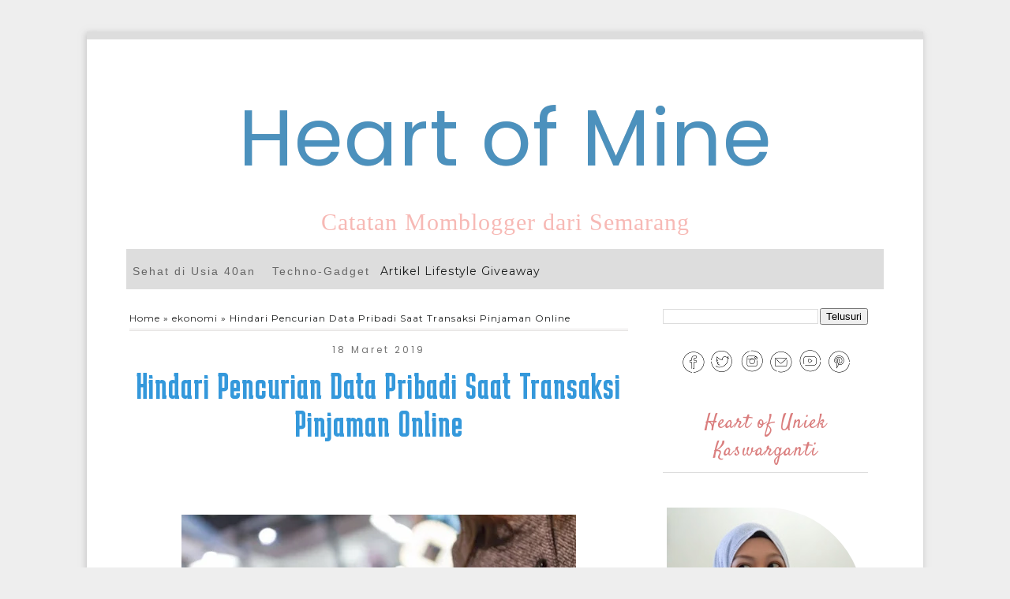

--- FILE ---
content_type: text/html; charset=UTF-8
request_url: https://www.uniekkaswarganti.com/2019/03/cara-menghindari-pencurian-data-pribadi-saat-menggunakan-aplikasi-pinjaman-online.html?showComment=1555585756826
body_size: 60094
content:
<!DOCTYPE html>
<html class='v2' dir='ltr' lang='id' xmlns='http://www.w3.org/1999/xhtml' xmlns:b='http://www.google.com/2005/gml/b' xmlns:data='http://www.google.com/2005/gml/data' xmlns:expr='http://www.google.com/2005/gml/expr'>
<meta content='article' property='og:type'/>
<head>
<link href='https://www.blogger.com/static/v1/widgets/335934321-css_bundle_v2.css' rel='stylesheet' type='text/css'/>
<!-- Twitter Card by igniel.com -->
<meta content='summary_large_image' name='twitter:card'/>
<meta content='@uniekkas' name='twitter:site'/>
<meta content='@uniekkas' name='twitter:creator'/>
<meta content='https://blogger.googleusercontent.com/img/b/R29vZ2xl/AVvXsEhvPcaEGga4GYWHLeDtkO7BabaO5hkqfjnfbBUShxfLCJ_QHqQhXCg48yHen8fEPSZgkEN31NEGZADAtUnwp5ascRROoQ7d_mWzfdnc1HIWmX1ctKkjqPI8UJ9yj7l4HnLsSsFdzNJoj8VS/s500/cara-hindari-pencurian-data-pribadi-saat-gunakan-aplikasi-pinjaman-online.jpeg' name='twitter:image'/>
<meta content='' name='twitter:description'/>
<meta content='{{data:blog.pageUrl}}c/{{data:post.featuredImageId}}/w=1200/h=630/format=webp' property='og:image'/>
<!-- Google tag (gtag.js) -->
<script async='async' src='https://www.googletagmanager.com/gtag/js?id=G-06XY0MZ8WR'></script>
<script>
  window.dataLayer = window.dataLayer || [];
  function gtag(){dataLayer.push(arguments);}
  gtag('js', new Date());

  gtag('config', 'G-06XY0MZ8WR');
</script>
<meta content='Hindari Pencurian Data Pribadi Saat Transaksi Pinjaman Online' name='keywords'/>
<meta content='32yJ9t-uKZLLLeLj4Apj3tcWjGVSBENsqsZZq1cSG04' name='google-site-verification'/>
<script>var id = "e7b93f347145a1a4296a3106e4ed0950304d488d";</script>
<script src='https://v1.sosiago.id/js/tracking.js' type='text/javascript'></script>
<script type='text/javascript'>
  WebFontConfig = {
     google: { families: [ 'Titan+One::latin', 'Satisfy::latin', 'Poppins::latin', 'Montserrat::latin', 'Karantina::latin', 'Girassol::latin' ] }
  };
 
  (function() {
    var wf = document.createElement('script');
    wf.src = 'https://ajax.googleapis.com/ajax/libs/webfont/1/webfont.js';
    wf.type = 'text/javascript';
    wf.async = 'true';
    var s = document.getElementsByTagName('script')[0];
    s.parentNode.insertBefore(wf, s);
  })(); </script>
<script language='javascript' src='https://ajax.googleapis.com/ajax/libs/jquery/1.6.4/jquery.min.js' type='text/javascript'></script>
<script type='text/javascript'>//<![CDATA[

/**
this script was written by Confluent Forms LLC http://www.confluentforms.com
for the BlogXpertise website http://www.blogxpertise.com
any updates to this script will be posted to BlogXpertise
please leave this message and give credit where credit is due!
**/

$(document).ready(function(){
 $('.post-body').find('img').each(function(n, image){
        var image = $(image);
        image.parent().css('margin-left',4).css('margin-right',4).css('margin-top',4).css('margin-bottom',4);
    });
});
//]]></script>
<!-- <meta expr:content='data:blog.isMobile ? &quot;width=device-width,initial-scale=1.0,minimum-scale=1.0,maximum-scale=1.0&quot; : &quot;width=1100&quot;' name='viewport'/> -->
<meta content='width=device-width, initial-scale=1.0' name='viewport'/>
<meta content='text/html; charset=UTF-8' http-equiv='Content-Type'/>
<meta content='blogger' name='generator'/>
<link href='https://www.uniekkaswarganti.com/favicon.ico' rel='icon' type='image/x-icon'/>
<link href='https://www.uniekkaswarganti.com/2019/03/cara-menghindari-pencurian-data-pribadi-saat-menggunakan-aplikasi-pinjaman-online.html' rel='canonical'/>
<link rel="alternate" type="application/atom+xml" title="Heart of Mine - Atom" href="https://www.uniekkaswarganti.com/feeds/posts/default" />
<link rel="alternate" type="application/rss+xml" title="Heart of Mine - RSS" href="https://www.uniekkaswarganti.com/feeds/posts/default?alt=rss" />
<link rel="service.post" type="application/atom+xml" title="Heart of Mine - Atom" href="https://www.blogger.com/feeds/1859020313994537666/posts/default" />

<link rel="alternate" type="application/atom+xml" title="Heart of Mine - Atom" href="https://www.uniekkaswarganti.com/feeds/3696965712663136367/comments/default" />
<!--Can't find substitution for tag [blog.ieCssRetrofitLinks]-->
<link href='https://blogger.googleusercontent.com/img/b/R29vZ2xl/AVvXsEhvPcaEGga4GYWHLeDtkO7BabaO5hkqfjnfbBUShxfLCJ_QHqQhXCg48yHen8fEPSZgkEN31NEGZADAtUnwp5ascRROoQ7d_mWzfdnc1HIWmX1ctKkjqPI8UJ9yj7l4HnLsSsFdzNJoj8VS/s500/cara-hindari-pencurian-data-pribadi-saat-gunakan-aplikasi-pinjaman-online.jpeg' rel='image_src'/>
<meta content='https://www.uniekkaswarganti.com/2019/03/cara-menghindari-pencurian-data-pribadi-saat-menggunakan-aplikasi-pinjaman-online.html' property='og:url'/>
<meta content='Hindari Pencurian Data Pribadi Saat Transaksi Pinjaman Online' property='og:title'/>
<meta content='blog tentang lifestyle, parenting, dunia kecantikan, review produk dan jasa, serta sedikit techno dalam keseharian' property='og:description'/>
<meta content='https://blogger.googleusercontent.com/img/b/R29vZ2xl/AVvXsEhvPcaEGga4GYWHLeDtkO7BabaO5hkqfjnfbBUShxfLCJ_QHqQhXCg48yHen8fEPSZgkEN31NEGZADAtUnwp5ascRROoQ7d_mWzfdnc1HIWmX1ctKkjqPI8UJ9yj7l4HnLsSsFdzNJoj8VS/w1200-h630-p-k-no-nu/cara-hindari-pencurian-data-pribadi-saat-gunakan-aplikasi-pinjaman-online.jpeg' property='og:image'/>
<title>Heart of Mine: Hindari Pencurian Data Pribadi Saat Transaksi Pinjaman Online</title>
<style id='page-skin-1' type='text/css'><!--
/*
-----------------------------------------------
Blogger Template Style
Name:     Simple
Designer: Josh Peterson
URL:      www.noaesthetic.com
----------------------------------------------- */
/* Variable definitions
====================
<Variable name="keycolor" description="Main Color" type="color" default="#66bbdd"/>
<Group description="Page Text" selector="body">
<Variable name="body.font" description="Font" type="font"
default="normal normal 12px Alex+Brush, Tahoma, Helvetica, FreeSans, sans-serif"/>
<Variable name="body.text.color" description="Text Color" type="color" default="#222222"/>
</Group>
<Group description="Backgrounds" selector=".body-fauxcolumns-outer">
<Variable name="body.background.color" description="Outer Background" type="color" default="#66bbdd"/>
<Variable name="content.background.color" description="Main Background" type="color" default="#ffffff"/>
<Variable name="header.background.color" description="Header Background" type="color" default="transparent"/>
</Group>
<Group description="Links" selector=".main-outer">
<Variable name="link.color" description="Link Color" type="color" default="#2288bb"/>
<Variable name="link.visited.color" description="Visited Color" type="color" default="#888888"/>
<Variable name="link.hover.color" description="Hover Color" type="color" default="#33aaff"/>
</Group>
<Group description="Blog Title" selector=".header h1">
<Variable name="header.font" description="Font" type="font"
default="normal normal 60px Satisfy, Tahoma, Helvetica, FreeSans, sans-serif"/>
<Variable name="header.text.color" description="Title Color" type="color" default="#3399bb" />
</Group>
<Group description="Blog Description" selector=".header .description">
<Variable name="description.text.color" description="Description Color" type="color"
default="#777777" />
</Group>
<Group description="Tabs Text" selector=".tabs-inner .widget li a">
<Variable name="tabs.font" description="Font" type="font"
default="normal normal 14px Arial, Tahoma, Helvetica, FreeSans, sans-serif"/>
<Variable name="tabs.text.color" description="Text Color" type="color" default="#999999"/>
<Variable name="tabs.selected.text.color" description="Selected Color" type="color" default="#000000"/>
</Group>
<Group description="Tabs Background" selector=".tabs-outer .PageList">
<Variable name="tabs.background.color" description="Background Color" type="color" default="#f5f5f5"/>
<Variable name="tabs.selected.background.color" description="Selected Color" type="color" default="#eeeeee"/>
</Group>
<Group description="Post Title" selector="h3.post-title, .comments h4">
<Variable name="post.title.font" description="Font" type="font"
default="normal normal 22px  Girassol, Tahoma, Helvetica, FreeSans, sans-serif"/>
</Group>
<Group description="Date Header" selector=".date-header">
<Variable name="date.header.color" description="Text Color" type="color"
default="#666666"/>
<Variable name="date.header.background.color" description="Background Color" type="color"
default="transparent"/>
<Variable name="date.header.font" description="Text Font" type="font"
default="normal bold 11px Atma, Tahoma, Helvetica, FreeSans, sans-serif"/>
<Variable name="date.header.padding" description="Date Header Padding" type="string" default="inherit"/>
<Variable name="date.header.letterspacing" description="Date Header Letter Spacing" type="string" default="inherit"/>
<Variable name="date.header.margin" description="Date Header Margin" type="string" default="inherit"/>
</Group>
<Group description="Post Footer" selector=".post-footer">
<Variable name="post.footer.text.color" description="Text Color" type="color" default="#666666"/>
<Variable name="post.footer.background.color" description="Background Color" type="color"
default="#f9f9f9"/>
<Variable name="post.footer.border.color" description="Shadow Color" type="color" default="#eeeeee"/>
</Group>
<Group description="Gadgets" selector="h2">
<Variable name="widget.title.font" description="Title Font" type="font"
default="normal bold 11px Girassol, Tahoma, Helvetica, FreeSans, sans-serif"/>
<Variable name="widget.title.text.color" description="Title Color" type="color" default="#000000"/>
<Variable name="widget.alternate.text.color" description="Alternate Color" type="color" default="#999999"/>
</Group>
<Group description="Images" selector=".main-inner">
<Variable name="image.background.color" description="Background Color" type="color" default="#ffffff"/>
<Variable name="image.border.color" description="Border Color" type="color" default="#eeeeee"/>
<Variable name="image.text.color" description="Caption Text Color" type="color" default="#666666"/>
</Group>
<Group description="Accents" selector=".content-inner">
<Variable name="body.rule.color" description="Separator Line Color" type="color" default="#eeeeee"/>
<Variable name="tabs.border.color" description="Tabs Border Color" type="color" default="transparent"/>
</Group>
<Variable name="body.background" description="Body Background" type="background"
color="#ffffff" default="$(color) none repeat scroll top left"/>
<Variable name="body.background.override" description="Body Background Override" type="string" default=""/>
<Variable name="body.background.gradient.cap" description="Body Gradient Cap" type="url"
default="url(//www.blogblog.com/1kt/simple/gradients_light.png)"/>
<Variable name="body.background.gradient.tile" description="Body Gradient Tile" type="url"
default="url(//www.blogblog.com/1kt/simple/body_gradient_tile_light.png)"/>
<Variable name="content.background.color.selector" description="Content Background Color Selector" type="string" default=".content-inner"/>
<Variable name="content.padding" description="Content Padding" type="length" default="10px" min="0" max="100px"/>
<Variable name="content.padding.horizontal" description="Content Horizontal Padding" type="length" default="10px" min="0" max="100px"/>
<Variable name="content.shadow.spread" description="Content Shadow Spread" type="length" default="40px" min="0" max="100px"/>
<Variable name="content.shadow.spread.webkit" description="Content Shadow Spread (WebKit)" type="length" default="5px" min="0" max="100px"/>
<Variable name="content.shadow.spread.ie" description="Content Shadow Spread (IE)" type="length" default="10px" min="0" max="100px"/>
<Variable name="main.border.width" description="Main Border Width" type="length" default="0" min="0" max="10px"/>
<Variable name="header.background.gradient" description="Header Gradient" type="url" default="none"/>
<Variable name="header.shadow.offset.left" description="Header Shadow Offset Left" type="length" default="-1px" min="-50px" max="50px"/>
<Variable name="header.shadow.offset.top" description="Header Shadow Offset Top" type="length" default="-1px" min="-50px" max="50px"/>
<Variable name="header.shadow.spread" description="Header Shadow Spread" type="length" default="1px" min="0" max="100px"/>
<Variable name="header.padding" description="Header Padding" type="length" default="30px" min="0" max="100px"/>
<Variable name="header.border.size" description="Header Border Size" type="length" default="1px" min="0" max="10px"/>
<Variable name="header.bottom.border.size" description="Header Bottom Border Size" type="length" default="1px" min="0" max="10px"/>
<Variable name="header.border.horizontalsize" description="Header Horizontal Border Size" type="length" default="0" min="0" max="10px"/>
<Variable name="description.text.size" description="Description Text Size" type="string" default="140%"/>
<Variable name="tabs.margin.top" description="Tabs Margin Top" type="length" default="0" min="0" max="100px"/>
<Variable name="tabs.margin.side" description="Tabs Side Margin" type="length" default="30px" min="0" max="100px"/>
<Variable name="tabs.background.gradient" description="Tabs Background Gradient" type="url"
default="url(//www.blogblog.com/1kt/simple/gradients_light.png)"/>
<Variable name="tabs.border.width" description="Tabs Border Width" type="length" default="1px" min="0" max="10px"/>
<Variable name="tabs.bevel.border.width" description="Tabs Bevel Border Width" type="length" default="1px" min="0" max="10px"/>
<Variable name="post.margin.bottom" description="Post Bottom Margin" type="length" default="25px" min="0" max="100px"/>
<Variable name="image.border.small.size" description="Image Border Small Size" type="length" default="2px" min="0" max="10px"/>
<Variable name="image.border.large.size" description="Image Border Large Size" type="length" default="5px" min="0" max="10px"/>
<Variable name="page.width.selector" description="Page Width Selector" type="string" default=".region-inner"/>
<Variable name="page.width" description="Page Width" type="string" default="auto"/>
<Variable name="main.section.margin" description="Main Section Margin" type="length" default="15px" min="0" max="100px"/>
<Variable name="main.padding" description="Main Padding" type="length" default="15px" min="0" max="100px"/>
<Variable name="main.padding.top" description="Main Padding Top" type="length" default="30px" min="0" max="100px"/>
<Variable name="main.padding.bottom" description="Main Padding Bottom" type="length" default="30px" min="0" max="100px"/>
<Variable name="paging.background"
color="#ffffff"
description="Background of blog paging area" type="background"
default="transparent none no-repeat scroll top center"/>
<Variable name="footer.bevel" description="Bevel border length of footer" type="length" default="0" min="0" max="10px"/>
<Variable name="mobile.background.overlay" description="Mobile Background Overlay" type="string"
default="transparent none repeat scroll top left"/>
<Variable name="mobile.background.size" description="Mobile Background Size" type="string" default="auto"/>
<Variable name="mobile.button.color" description="Mobile Button Color" type="color" default="#ffffff" />
<Variable name="startSide" description="Side where text starts in blog language" type="automatic" default="left"/>
<Variable name="endSide" description="Side where text ends in blog language" type="automatic" default="right"/>
*/
/* Content
----------------------------------------------- */
body {
font: normal normal 12px 'Trebuchet MS', Trebuchet, Verdana, sans-serif;
color: #666666;
background: #ffffff none repeat scroll top left;
padding: 0 0 0 0;
}
html body .region-inner {
min-width: 0;
max-width: 100%;
width: auto;
}
h2 {
font-size: 22px;
}
a:link {
text-decoration:none;
color: #2288bb;
}
a:visited {
text-decoration:none;
color: #888888;
}
a:hover {
text-decoration:underline;
color: #E1BEE7;
}
.body-fauxcolumn-outer .fauxcolumn-inner {
background: transparent none repeat scroll top left;
_background-image: none;
}
.body-fauxcolumn-outer .cap-top {
position: absolute;
z-index: 1;
height: 400px;
width: 100%;
}
.body-fauxcolumn-outer .cap-top .cap-left {
width: 100%;
background: transparent none repeat-x scroll top left;
_background-image: none;
}
.content-outer {
-moz-box-shadow: 0 0 0 rgba(0, 0, 0, .15);
-webkit-box-shadow: 0 0 0 rgba(0, 0, 0, .15);
-goog-ms-box-shadow: 0 0 0 #333333;
box-shadow: 0 0 0 rgba(0, 0, 0, .15);
margin-bottom: 1px;
}
.content-inner {
padding: 10px 40px;
}
.content-inner {
background-color: #ffffff;
}
/* Header
----------------------------------------------- */
.header-outer {
background: transparent none repeat-x scroll 0 -400px;
_background-image: none;
}
.Header h1 {
font: normal normal 40px 'Trebuchet MS',Trebuchet,Verdana,sans-serif;
color: #000000;
text-shadow: 0 0 0 rgba(0, 0, 0, .2);
}
.Header h1 a {
color: #000000;
}
.Header .description {
font-size: 18px;
color: #444444;
}
.header-inner .Header .titlewrapper {
padding: 22px 0;
}
.header-inner .Header .descriptionwrapper {
padding: 0 0;
}
/* Tabs
----------------------------------------------- */
.tabs-inner .section:first-child {
border-top: 0 solid #dddddd;
}
.tabs-inner .section:first-child ul {
margin-top: -1px;
border-top: 1px solid #dddddd;
border-left: 1px solid #dddddd;
border-right: 1px solid #dddddd;
}
.tabs-inner .widget ul {
background: transparent none repeat-x scroll 0 -800px;
_background-image: none;
border-bottom: 1px solid #dddddd;
margin-top: 0;
margin-left: -30px;
margin-right: -30px;
}
.tabs-inner .widget li a {
display: inline-block;
padding: .6em 1em;
font: normal normal 12px 'Trebuchet MS', Trebuchet, Verdana, sans-serif;
color: #000000;
border-left: 1px solid #ffffff;
border-right: 1px solid #dddddd;
}
.tabs-inner .widget li:first-child a {
border-left: none;
}
.tabs-inner .widget li.selected a, .tabs-inner .widget li a:hover {
color: #000000;
background-color: #eeeeee;
text-decoration: none;
}
/* Columns
----------------------------------------------- */
.main-outer {
border-top: 0 solid transparent;
}
.fauxcolumn-left-outer .fauxcolumn-inner {
border-right: 1px solid transparent;
}
.fauxcolumn-right-outer .fauxcolumn-inner {
border-left: 1px solid transparent;
}
/* Headings
----------------------------------------------- */
div.widget > h2,
div.widget h2.title {
margin: 0 0 1em 0;
font: normal bold 11px Girassol,Trebuchet,Verdana,sans-serif;
color: #000000;
}
/* Widgets
----------------------------------------------- */
.widget .zippy {
color: #999999;
text-shadow: 2px 2px 1px rgba(0, 0, 0, .1);
}
.widget .popular-posts ul {
list-style: none;
}
/* Posts
----------------------------------------------- */
p.date-header {
font: normal bold 11px Atma, Tahoma, Helvetica, FreeSans, sans-serif;
}
.date-header span {
background-color: #bbbbbb;
color: #ffffff;
padding: 0.4em;
letter-spacing: 3px;
margin: inherit;
}
.main-inner {
padding-top: 35px;
padding-bottom: 65px;
}
.main-inner .column-center-inner {
padding: 0 0;
}
.main-inner .column-center-inner .section {
margin: 0 1em;
}
.post {
margin: 0 0 45px 0;
}
h3.post-title, .comments h4 {
font: normal normal 22px Girassol, Trebuchet, Verdana, sans-serif;
margin: .75em 0 0;
}
.post-body {
font-size: 110%;
line-height: 1.4;
position: relative;
}
.post-body img, .post-body .tr-caption-container, .Profile img, .Image img,
.BlogList .item-thumbnail img {
padding: 2px;
background: #ffffff;
border: 1px solid #eeeeee;
-moz-box-shadow: 1px 1px 5px rgba(0, 0, 0, .1);
-webkit-box-shadow: 1px 1px 5px rgba(0, 0, 0, .1);
box-shadow: 1px 1px 5px rgba(0, 0, 0, .1);
}
.post-body img, .post-body .tr-caption-container {
padding: 5px;
}
.post-body .tr-caption-container {
color: #666666;
}
.post-body .tr-caption-container img {
padding: 0;
background: transparent;
border: none;
-moz-box-shadow: 0 0 0 rgba(0, 0, 0, .1);
-webkit-box-shadow: 0 0 0 rgba(0, 0, 0, .1);
box-shadow: 0 0 0 rgba(0, 0, 0, .1);
}
.post-header {
margin: 0 0 1.5em;
line-height: 1.6;
font-size: 90%;
}
.post-footer {
margin: 20px -2px 0;
padding: 5px 10px;
color: #666666;
background-color: #eeeeee;
border-bottom: 1px solid #eeeeee;
line-height: 1.6;
font-size: 90%;
}
#comments .comment-author {
padding-top: 1.5em;
border-top: 1px solid transparent;
background-position: 0 1.5em;
}
#comments .comment-author:first-child {
padding-top: 0;
border-top: none;
}
.avatar-image-container {
margin: .2em 0 0;
}
#comments .avatar-image-container img {
border: 1px solid #eeeeee;
}
/* Comments
----------------------------------------------- */
.comments .comments-content .icon.blog-author {
background-repeat: no-repeat;
background-image: url([data-uri]);
}
.comments .comments-content .loadmore a {
border-top: 1px solid #999999;
border-bottom: 1px solid #999999;
}
.comments .comment-thread.inline-thread {
background-color: #eeeeee;
}
.comments .continue {
border-top: 2px solid #999999;
}
/* Accents
---------------------------------------------- */
.section-columns td.columns-cell {
border-left: 1px solid transparent;
}
.blog-pager {
background: transparent url(//www.blogblog.com/1kt/simple/paging_dot.png) repeat-x scroll top center;
}
.blog-pager-older-link, .home-link,
.blog-pager-newer-link {
background-color: #ffffff;
padding: 5px;
}
.footer-outer {
border-top: 1px dashed #bbbbbb;
}
/* Mobile
----------------------------------------------- */
body.mobile  {
background-size: auto;
}
.mobile .body-fauxcolumn-outer {
background: transparent none repeat scroll top left;
}
.mobile .body-fauxcolumn-outer .cap-top {
background-size: 100% auto;
}
.mobile .content-outer {
-webkit-box-shadow: 0 0 3px rgba(0, 0, 0, .15);
box-shadow: 0 0 3px rgba(0, 0, 0, .15);
}
.mobile .tabs-inner .widget ul {
margin-left: 0;
margin-right: 0;
}
.mobile .post {
margin: 0;
}
.mobile .main-inner .column-center-inner .section {
margin: 0;
}
.mobile .date-header span {
padding: 0.1em 10px;
margin: 0 -10px;
}
.mobile h3.post-title {
margin: 0;
}
.mobile .blog-pager {
background: transparent none no-repeat scroll top center;
}
.mobile .footer-outer {
border-top: none;
}
.mobile .main-inner, .mobile .footer-inner {
background-color: #ffffff;
}
.mobile-index-contents {
color: #666666;
}
.mobile-link-button {
background-color: #2288bb;
}
.mobile-link-button a:link, .mobile-link-button a:visited {
color: #ffffff;
}
.mobile .tabs-inner .section:first-child {
border-top: none;
}
.mobile .tabs-inner .PageList .widget-content {
background-color: #eeeeee;
color: #000000;
border-top: 1px solid #dddddd;
border-bottom: 1px solid #dddddd;
}
.mobile .tabs-inner .PageList .widget-content .pagelist-arrow {
border-left: 1px solid #dddddd;
}
#navbar {
display: none;
}
body {
background: #eeeeee;
color: #444;
font: 12px "Open Sans",Trebuchet,Verdana,sans-serif;
padding: 0;
letter-spacing: 1px;
}
.body-fauxcolumn-outer .cap-top {
background: transparent;
height: 400px;
position: absolute;
width: 100%;
z-index: 1;
}
.content-inner {
margin: 40px 0;
padding: 10px 40px;
-webkit-box-shadow: -1px 2px 8px 0px rgba(153,151,153,0.53);
-moz-box-shadow: -1px 2px 8px 0px rgba(153,151,153,0.53);
box-shadow: -1px 2px 8px 0px rgba(153,151,153,0.53);
border-top: 10px solid #dddddd;
}
.header-inner .Header #header-inner {
overflow: hidden;
text-align: center;
}
.Header h1 {
color: #4c91bd;
font: 100px 'Poppins', cursive;
text-shadow: 0 0 0 rgba(0, 0, 0, 0.2);
}
.Header h1 a{
color: #4c91bd;
}
.header-inner .Header .titlewrapper {
padding: 40px 0 0;
}
.Header .description {
color: #f7b9b5;
font: 30px 'Alex+Brush', serif;
padding: 0 10px 20px;
}
.PageList {text-align:center !important;}
.PageList li {display:inline !important; float:none !important;}
p.date-header {
font: 12px "Poppins",Tahoma,Helvetica,FreeSans,sans-serif;
text-align: center;
}
.date-header span {
background-color: transparent;
color: #747474;
letter-spacing: 3px;
margin: inherit;
padding: 0.4em;
}
h3.post-title {
font: 30px Titan One,Trebuchet,Verdana,sans-serif;
margin: 0.1em 0 0;
text-align: center;
color: #444444;
}
a:link {
color: #262626;
text-decoration: none;
}
a:hover {
color: #ccc;
text-decoration: underline;
}
.comments h4 {
}
.post-footer {
background-color: transparent;
border-bottom: none;
border-top: 1px solid #ddd;
color: #262626;
font-size: 90%;
line-height: 1.6;
margin: 20px -2px 0;
padding: 5px 10px;
}
.post-footer a {
color: #262626;
}
.post-body img, .post-body .tr-caption-container, .Profile img, .Image img, .BlogList .item-thumbnail img {
background: #ffffff none repeat scroll 0 0;
border: none;
box-shadow: none;
padding: 0px;
}
div.widget > h2, div.widget h2.title {
color: #DA7E7E;
font: 25px Satisfy,Trebuchet,Verdana,sans-serif;
margin: 0 0 1em;
text-align: center;
border-bottom: 1px solid #dddddd;
padding: 10px 0;
}
.tabs-inner .section:first-child ul {
border-left: none;
border-right: none;
border-top: none;
margin-top: -1px;
}
.tabs-inner .widget li.selected a, .tabs-inner .widget li a:hover {
background-color: #ccc;
color: #fff;
text-decoration: none;
}
.tabs-inner .widget ul {
background: #ddd none repeat scroll 0 0;
border-bottom: none;
margin-left: -30px;
margin-right: -30px;
margin-top: 0;
}
.tabs-inner .widget li a {
border-left: none;
border-right: none;
color: #ccc;
display: inline-block;
font: 14px "Open Sans",Trebuchet,Verdana,sans-serif;
padding: 0.8em 1em;
letter-spacing: 2px;
}
.blog-pager {
background: none;
}
.footer-outer {
border-top: none;
}
/* ----- NAVMENU Styling ----- */
#NavMenu {
width: 960px; /* Change width */
height: 40px; /* Change height */
position: relative;
margin-left: -20px;
margin-top: -58px;
padding: 0;
border: 0px solid black; /* Change Border Around Navigation */
}
#NavMenuleft {
width: 960px; /* Change width */
float: none;
margin: 0 auto;
padding: 0; }
#nav {
margin: 0;
padding: 0;
border: 0px solid black;  }
#nav ul {
float: none;
list-style: none;
margin: 0;
padding: 0;
overflow: visible; }
#nav li a, #nav li a:link, #nav li a:visited {
color: #666; /* Change colour of link */
display: block;
margin: 0;
padding: 20px 8px 15px; /* Change spacing */
}
#nav li a:hover, #nav li a:active {
color: #fff; /* Change color of text on hover over */
background: #666;
margin: 0;
padding: 20px 8px 15px; /* Change Spacing */
text-decoration: none; /* Change to underlined or none for look when hovered over */
}
#nav li li a, #nav li li a:link, #nav li li a:visited {
background: #ddd;  /* Change background colour of drop down text */
width: 170px;
color: #666; /* Change colour of text */
float: none;
margin: 0;
padding: 15px; /* Change Spacing */
}
#nav li li a:hover, #nav li li a:active {
background: #666; /* background color of drop down items on hover over */
color: #fff; /* text color of drop down items on hover over */
padding: 15px; }
#nav li {
float: none;
display: inline-block;
list-style: none;
margin: 0;
padding: 0;
border: 0px solid black; }
#nav li ul { z-index: 9999; position: absolute; left: -999em; height: auto; width: 170px; margin: 0; padding: 0; }
#nav li ul a { width: 170px; }
#nav li ul ul { margin: -32px 0 0 171px; }
#nav li:hover ul ul, #nav li:hover ul ul ul, #nav li.sfhover ul ul, #nav li.sfhover ul ul ul {left: -999em; }
#nav li:hover ul, #nav li li:hover ul, #nav li li li:hover ul, #nav li.sfhover ul, #nav li li.sfhover ul, #nav li li li.sfhover ul { left: auto; }
#nav li:hover, #nav li.sfhover {position: static;}
.copyright {
text-align: center;
}h3.post-title {
text-align:center;
font: normal normal 30px Titan One, cursive;
margin-top: -10px;
color: #DA7E7E;
}
body {
font: normal normal 14px Montserrat, sans-serif;
color: #181A1A;
}
h2 {
margin: 0 0 1em 0;
padding-bottom: 2px;
text-align:center;
font: normal 48px Karantina, cursive;
color: #3498DB;
}
.entry-content:after {
content: url(https://blogger.googleusercontent.com/img/b/R29vZ2xl/AVvXsEjIDsyd9byDN2-uLwjiSU-CnO7TzAMvRzpVWq2FRYF2V5lRZ1dpZtirMsL_-Us4ubH8aEuLz2qkNp4RXm_zP2nHQDutndHCcqacoi7w_zKwiSccnTn7sB_Z-WQPLnkPn3FWH75qT_iTRjk2/s1600/signature+book+blog4.png);
margin-left: 370px;
html {
scroll-behavior: smooth;
}
.toc-auto {
display: table;
position: relative;
border-radius: 3px;
background-color: var(--widget-bg,#f6f9fc);
padding: 1rem 1rem.85rem;
margin: 0 0 1.5rem;
}
.toc-auto a {
transition: .3s ease-in;
text-decoration:none;
}
.toc-auto a:hover, .toc-auto .current {
text-decoration: underline !important;
color: var(--a-hover,#fe8f04);
}
.toc-auto input[type="checkbox"] {
display: none;
}
.toc-title {
font-weight: 700 !important;
margin-top: 5px;
}
.toc-title:after {
content: '-';
background-color: var(--text-secondary,#a6e6e5);
border-radius: 3px;
clear: both;
float: right;
margin-left: 1rem;
cursor: pointer;
font-weight: 400 !important;
display: flex;
justify-content: center;
align-items: center;
width: 25px;
height: 25px;
transition: .3s ease-in;
}
.toc-title:after:hover {
background-color: var(--main-color,#028271);
color: #fff;
}
.toc-auto .toc {
max-height: 100%;
max-width: 500px;
opacity: 1;
overflow: hidden;
transition: max-height .1s ease,max-width 0s ease,margin-top .3s linear,opacity .3s linear,visibility .3s linear;
visibility: visible;
}
.toc-auto ul li,ol li {
margin-bottom: 0 !important;
}
#toc-sh:checked~.toc-title:after {
content: '+';
}
#toc-sh:checked ~ .toc {
margin-top: 0;
max-height: 0;
max-width: 0;
opacity: 0;
transition: max-height 0s ease,max-width 0s ease,margin-top .3s linear,opacity .3s linear,visibility .3s linear;
visibility: hidden;
}
}
.breadcrumbs {padding:5px 5px 5px 0px; margin: 0px 0px 15px 0px; font-size:85%; line-height: 1.4em; border-bottom:3px double #e6e4e3;}

--></style>
<style id='template-skin-1' type='text/css'><!--
body {
min-width: 1060px;
}
.content-outer, .content-fauxcolumn-outer, .region-inner {
min-width: 1060px;
max-width: 1060px;
_width: 1060px;
}
.main-inner .columns {
padding-left: 0px;
padding-right: 320px;
}
.main-inner .fauxcolumn-center-outer {
left: 0px;
right: 320px;
/* IE6 does not respect left and right together */
_width: expression(this.parentNode.offsetWidth -
parseInt("0px") -
parseInt("320px") + 'px');
}
.main-inner .fauxcolumn-left-outer {
width: 0px;
}
.main-inner .fauxcolumn-right-outer {
width: 320px;
}
.main-inner .column-left-outer {
width: 0px;
right: 100%;
margin-left: -0px;
}
.main-inner .column-right-outer {
width: 320px;
margin-right: -320px;
}
#layout {
min-width: 0;
}
#layout .content-outer {
min-width: 0;
width: 800px;
}
#layout .region-inner {
min-width: 0;
width: auto;
}
--></style>
<!-- Google tag (gtag.js) -->
<script async='true' src='https://www.googletagmanager.com/gtag/js?id=G-06XY0MZ8WR'></script>
<script>
        window.dataLayer = window.dataLayer || [];
        function gtag(){dataLayer.push(arguments);}
        gtag('js', new Date());
        gtag('config', 'G-06XY0MZ8WR');
      </script>
<script type='text/javascript'>
posts_no_thumb_sum = 490;
posts_thumb_sum = 400;
img_thumb_height = 160;
img_thumb_width = 180;
</script>
<script type='text/javascript'>
//<![CDATA[
function removeHtmlTag(strx,chop){
if(strx.indexOf("<")!=-1)
{
var s = strx.split("<");
for(var i=0;i<s.length;i++){
if(s[i].indexOf(">")!=-1){
s[i] = s[i].substring(s[i].indexOf(">")+1,s[i].length);
}
}
strx = s.join("");
}
chop = (chop < strx.length-1) ? chop : strx.length-2;
while(strx.charAt(chop-1)!=' ' && strx.indexOf(' ',chop)!=-1) chop++;
strx = strx.substring(0,chop-1);
return strx+'...';
}
function createSummaryAndThumb(pID, pURL, pTITLE){
var div = document.getElementById(pID);
var imgtag = "";
var img = div.getElementsByTagName("img");
var summ = posts_no_thumb_sum;
if(img.length>=1) {
imgtag = '<span class="posts-thumb" style="float:left; margin-right: 10px;"><a href="'+ pURL +'" title="'+ pTITLE+'"><img src="'+img[0].src+'" width="'+img_thumb_width+'px" height="'+img_thumb_height+'px" /></a></span>';
summ = posts_thumb_sum;
}

var summary = imgtag + '<div>' + removeHtmlTag(div.innerHTML,summ) + '</div>';
div.innerHTML = summary;
}
//]]>
</script>
<script>(function(w,d,s,l,i){w[l]=w[l]||[];w[l].push({'gtm.start':
new Date().getTime(),event:'gtm.js'});var f=d.getElementsByTagName(s)[0],
j=d.createElement(s),dl=l!='dataLayer'?'&l='+l:'';j.async=true;j.src=
'https://www.googletagmanager.com/gtm.js?id='+i+dl;f.parentNode.insertBefore(j,f);
})(window,document,'script','dataLayer','GTM-MVJF7WZ8');</script>
<link href='https://www.blogger.com/dyn-css/authorization.css?targetBlogID=1859020313994537666&amp;zx=c72f1919-6390-420e-b490-6ee53277dfd9' media='none' onload='if(media!=&#39;all&#39;)media=&#39;all&#39;' rel='stylesheet'/><noscript><link href='https://www.blogger.com/dyn-css/authorization.css?targetBlogID=1859020313994537666&amp;zx=c72f1919-6390-420e-b490-6ee53277dfd9' rel='stylesheet'/></noscript>
<meta name='google-adsense-platform-account' content='ca-host-pub-1556223355139109'/>
<meta name='google-adsense-platform-domain' content='blogspot.com'/>

<!-- data-ad-client=ca-pub-2835794122603631 -->

</head>
<body class='loading'><!-- Google Tag Manager (noscript) -->
<noscript><iframe height='0' src='https://www.googletagmanager.com/ns.html?id=GTM-MVJF7WZ8' style='display:none;visibility:hidden' width='0'></iframe></noscript>
<!-- End Google Tag Manager (noscript) -->
<div class='navbar section' id='navbar'><div class='widget Navbar' data-version='1' id='Navbar1'><script type="text/javascript">
    function setAttributeOnload(object, attribute, val) {
      if(window.addEventListener) {
        window.addEventListener('load',
          function(){ object[attribute] = val; }, false);
      } else {
        window.attachEvent('onload', function(){ object[attribute] = val; });
      }
    }
  </script>
<div id="navbar-iframe-container"></div>
<script type="text/javascript" src="https://apis.google.com/js/platform.js"></script>
<script type="text/javascript">
      gapi.load("gapi.iframes:gapi.iframes.style.bubble", function() {
        if (gapi.iframes && gapi.iframes.getContext) {
          gapi.iframes.getContext().openChild({
              url: 'https://www.blogger.com/navbar/1859020313994537666?po\x3d3696965712663136367\x26origin\x3dhttps://www.uniekkaswarganti.com',
              where: document.getElementById("navbar-iframe-container"),
              id: "navbar-iframe"
          });
        }
      });
    </script><script type="text/javascript">
(function() {
var script = document.createElement('script');
script.type = 'text/javascript';
script.src = '//pagead2.googlesyndication.com/pagead/js/google_top_exp.js';
var head = document.getElementsByTagName('head')[0];
if (head) {
head.appendChild(script);
}})();
</script>
</div></div>
<div class='body-fauxcolumns'>
<div class='fauxcolumn-outer body-fauxcolumn-outer'>
<div class='cap-top'>
<div class='cap-left'></div>
<div class='cap-right'></div>
</div>
<div class='fauxborder-left'>
<div class='fauxborder-right'></div>
<div class='fauxcolumn-inner'>
</div>
</div>
<div class='cap-bottom'>
<div class='cap-left'></div>
<div class='cap-right'></div>
</div>
</div>
</div>
<div class='content'>
<div class='content-fauxcolumns'>
<div class='fauxcolumn-outer content-fauxcolumn-outer'>
<div class='cap-top'>
<div class='cap-left'></div>
<div class='cap-right'></div>
</div>
<div class='fauxborder-left'>
<div class='fauxborder-right'></div>
<div class='fauxcolumn-inner'>
</div>
</div>
<div class='cap-bottom'>
<div class='cap-left'></div>
<div class='cap-right'></div>
</div>
</div>
</div>
<div class='content-outer'>
<div class='content-cap-top cap-top'>
<div class='cap-left'></div>
<div class='cap-right'></div>
</div>
<div class='fauxborder-left content-fauxborder-left'>
<div class='fauxborder-right content-fauxborder-right'></div>
<div class='content-inner'>
<header>
<div class='header-outer'>
<div class='header-cap-top cap-top'>
<div class='cap-left'></div>
<div class='cap-right'></div>
</div>
<div class='fauxborder-left header-fauxborder-left'>
<div class='fauxborder-right header-fauxborder-right'></div>
<div class='region-inner header-inner'>
<div class='header section' id='header'><div class='widget Header' data-version='1' id='Header1'>
<div id='header-inner'>
<div class='titlewrapper'>
<h1 class='title'>
<a href='https://www.uniekkaswarganti.com/'>
Heart of Mine
</a>
</h1>
</div>
<div class='descriptionwrapper'>
<p class='description'><span>Catatan Momblogger dari Semarang</span></p>
</div>
</div>
</div></div>
</div>
</div>
<div class='header-cap-bottom cap-bottom'>
<div class='cap-left'></div>
<div class='cap-right'></div>
</div>
</div>
</header>
<div class='tabs-outer'>
<div class='tabs-cap-top cap-top'>
<div class='cap-left'></div>
<div class='cap-right'></div>
</div>
<div class='fauxborder-left tabs-fauxborder-left'>
<div class='fauxborder-right tabs-fauxborder-right'></div>
<div class='region-inner tabs-inner'>
<div class='tabs no-items section' id='crosscol'></div>
<div class='tabs section' id='crosscol-overflow'><div class='widget HTML' data-version='1' id='HTML7'>
<div class='widget-content'>
<!-- start navmenu -->
<div id='NavMenu'>
<div id='NavMenuleft'>
<ul id='nav'>




<li><a href='https://www.uniekkaswarganti.com/search/label/sehat'>Sehat di Usia 40an</a></li>

<li><a href='https://www.uniekkaswarganti.com/search/label/techno'>Techno-Gadget</a></li>

 <li class='dropdown'><span>Artikel Lifestyle</span>
<ul>
<li><a href='https://www.uniekkaswarganti.com/search/label/traveling'>Traveling</a></li>

<li><a href='https://www.uniekkaswarganti.com/search/label/properti'>Property</a></li>              
<li><a href='https://www.uniekkaswarganti.com/search/label/kuliner'>Kuliner</a></li>
<li><a href='https://www.uniekkaswarganti.com/search/label/beauty'>Beauty</a></li>
<li><a href='https://www.uniekkaswarganti.com/search/label/fashion'>Fashion</a></li>
<li><a href='https://www.uniekkaswarganti.com/search/label/parenting'>Parenting</a></li>
<li><a href='https://www.uniekkaswarganti.com/search/label/healthy'>Healthy</a></li>
<li><a href='https://www.uniekkaswarganti.com/search/label/blogging'>Blogging</a></li>
<li><a href='https://www.uniekkaswarganti.com/search/label/ekonomi'>Ekonomi</a></li>
<li><a href='https://www.uniekkaswarganti.com/search/label/liputan'>Liputan</a></li>
<li><a href='https://www.uniekkaswarganti.com/search/label/obrolan'>Obrolan-Inspirasi</a></li>
<li><a href='https://www.uniekkaswarganti.com/search/label/sosial'>Sosial</a></li>
<li><a href='https://www.uniekkaswarganti.com/search/label/budaya'>Budaya</a></li>
</ul>
</li>


 

<li class='dropdown'><span>Giveaway</span>
<ul>
<li><a href='https://www.uniekkaswarganti.com/2019/08/giveaway-cinta-produk-buatan-indonesia.html'>Giveaway Cinta Produk Indonesia </a></li>
<li><a href='https://www.uniekkaswarganti.com/2018/08/asus-laptopku-blogging-competition.html'>ASUS Laptopku - Blogging Competition </a></li>
<li><a href='https://www.uniekkaswarganti.com/2017/05/ASUS-E202-blog-competition-produktif-dan-kreatif-di-mana-saja-dengan-notebook.html'>Blog Competition - Makin Produktif dan Kreatif bersama Notebook Kesayangan </a></li>
<li><a href='https://www.uniekkaswarganti.com/2016/05/Asus-giveaway-aku-dan-kamera-ponsel.html'>Giveaway Aku dan Kamera Ponsel </a></li>              
<li><a href='https://www.uniekkaswarganti.com/2015/09/giveaway-cerita-di-balik-blog.html'>Giveaway Cerita di Balik Blog </a></li>
<li><a href='https://www.uniekkaswarganti.com/2013/09/giveaway-10th-wedding-anniversary.html'>10th Wedding Anniversary</a></li>
<li><a href='https://www.uniekkaswarganti.com/p/peserta-kuisbukunesgfd.html'>Kuis Bukune SGFD</a></li>
<li><a href='https://www.uniekkaswarganti.com/p/blog-page_22.html'>Perempuan & Bisnis</a></li>
</ul>
</li>


</ul>
</div>
</div>
</div>
<div class='clear'></div>
</div></div>
</div>
</div>
<div class='tabs-cap-bottom cap-bottom'>
<div class='cap-left'></div>
<div class='cap-right'></div>
</div>
</div>
<div class='main-outer'>
<div class='main-cap-top cap-top'>
<div class='cap-left'></div>
<div class='cap-right'></div>
</div>
<div class='fauxborder-left main-fauxborder-left'>
<div class='fauxborder-right main-fauxborder-right'></div>
<div class='region-inner main-inner'>
<div class='columns fauxcolumns'>
<div class='fauxcolumn-outer fauxcolumn-center-outer'>
<div class='cap-top'>
<div class='cap-left'></div>
<div class='cap-right'></div>
</div>
<div class='fauxborder-left'>
<div class='fauxborder-right'></div>
<div class='fauxcolumn-inner'>
</div>
</div>
<div class='cap-bottom'>
<div class='cap-left'></div>
<div class='cap-right'></div>
</div>
</div>
<div class='fauxcolumn-outer fauxcolumn-left-outer'>
<div class='cap-top'>
<div class='cap-left'></div>
<div class='cap-right'></div>
</div>
<div class='fauxborder-left'>
<div class='fauxborder-right'></div>
<div class='fauxcolumn-inner'>
</div>
</div>
<div class='cap-bottom'>
<div class='cap-left'></div>
<div class='cap-right'></div>
</div>
</div>
<div class='fauxcolumn-outer fauxcolumn-right-outer'>
<div class='cap-top'>
<div class='cap-left'></div>
<div class='cap-right'></div>
</div>
<div class='fauxborder-left'>
<div class='fauxborder-right'></div>
<div class='fauxcolumn-inner'>
</div>
</div>
<div class='cap-bottom'>
<div class='cap-left'></div>
<div class='cap-right'></div>
</div>
</div>
<!-- corrects IE6 width calculation -->
<div class='columns-inner'>
<div class='column-center-outer'>
<div class='column-center-inner'>
<div class='main section' id='main'><div class='widget Blog' data-version='1' id='Blog1'>
<div class='breadcrumbs' xmlns:v='http://rdf.data-vocabulary.org/#'>
<span typeof='v:Breadcrumb'><a href='https://www.uniekkaswarganti.com/' property='v:title' rel='v:url'>Home</a></span>
 &#187; <span typeof='v:Breadcrumb'><a href='https://www.uniekkaswarganti.com/search/label/ekonomi' property='v:title' rel='v:url'>ekonomi</a></span>
 &#187; <span>Hindari Pencurian Data Pribadi Saat Transaksi Pinjaman Online</span>
</div>
<div class='blog-posts hfeed'>

          <div class="date-outer">
        
<p class='date-header'><span>18 Maret 2019</span></p>

          <div class="date-posts">
        
<div class='post-outer'>
<div class='post hentry' itemprop='blogPost' itemscope='itemscope' itemtype='http://schema.org/BlogPosting'>
<meta content='https://blogger.googleusercontent.com/img/b/R29vZ2xl/AVvXsEhvPcaEGga4GYWHLeDtkO7BabaO5hkqfjnfbBUShxfLCJ_QHqQhXCg48yHen8fEPSZgkEN31NEGZADAtUnwp5ascRROoQ7d_mWzfdnc1HIWmX1ctKkjqPI8UJ9yj7l4HnLsSsFdzNJoj8VS/s500/cara-hindari-pencurian-data-pribadi-saat-gunakan-aplikasi-pinjaman-online.jpeg' itemprop='image_url'/>
<meta content='1859020313994537666' itemprop='blogId'/>
<meta content='3696965712663136367' itemprop='postId'/>
<a name='3696965712663136367'></a>
<h2 class='post-title entry-title' itemprop='name'>
Hindari Pencurian Data Pribadi Saat Transaksi Pinjaman Online
</h2>
<div class='post-header'>
<div class='post-header-line-1'></div>
</div>
<div class='post-body entry-content' id='post-body-3696965712663136367' itemprop='description articleBody'>
<br />
<br />
<div class="separator" style="clear: both; text-align: center;">
<a href="https://blogger.googleusercontent.com/img/b/R29vZ2xl/AVvXsEhvPcaEGga4GYWHLeDtkO7BabaO5hkqfjnfbBUShxfLCJ_QHqQhXCg48yHen8fEPSZgkEN31NEGZADAtUnwp5ascRROoQ7d_mWzfdnc1HIWmX1ctKkjqPI8UJ9yj7l4HnLsSsFdzNJoj8VS/s1600/cara-hindari-pencurian-data-pribadi-saat-gunakan-aplikasi-pinjaman-online.jpeg" imageanchor="1" style="margin-left: 1em; margin-right: 1em;"><img border="0" data-original-height="627" data-original-width="940" loading="lazy" src="https://blogger.googleusercontent.com/img/b/R29vZ2xl/AVvXsEhvPcaEGga4GYWHLeDtkO7BabaO5hkqfjnfbBUShxfLCJ_QHqQhXCg48yHen8fEPSZgkEN31NEGZADAtUnwp5ascRROoQ7d_mWzfdnc1HIWmX1ctKkjqPI8UJ9yj7l4HnLsSsFdzNJoj8VS/s500-rw/cara-hindari-pencurian-data-pribadi-saat-gunakan-aplikasi-pinjaman-online.jpeg" /></a></div>
<br />
<br />
<div style="text-align: justify;">
Sempat terkaget-kaget nih saat suatu hari aku ditelpon oleh seseorang. Sebenarnya udah males banget sih mau angkat, biasanya kalau nomor belum kesimpen gitu ntar percakapannya bakal 'tidak menyenangkan'.&nbsp;</div>
<div style="text-align: justify;">
<br /></div>
<div style="text-align: justify;">
Feeling rupanya kalah oleh rasa penasaran. Pengin tau siapa nih yang telpon, kalik orang mau kasih job kan yaaa.... *<i>moto ijo</i></div>
<div style="text-align: justify;">
<br /></div>
<div style="text-align: justify;">
</div>
<a name="more"></a><br />
<div style="text-align: justify;">
<i><span style="color: blue;">Mba, ini benar keluarga atau temannya Puspa?</span> </i>(Puspa bukan nama sebenarnya)</div>
<div style="text-align: justify;">
<br /></div>
<div style="text-align: justify;">
Sebenarnya mau jawab enggak sih, biar urusannya cepat kelar. Tapi dalam hati penasaran, jangan-jangan Puspa sedang mengalami kecelakaan atau apa gitu. Misalnya butuh bantuan kan kasihan ya kalau aku jawabnya enggak kenal.</div>
<div style="text-align: justify;">
<br /></div>
<div style="text-align: justify;">
<i><span style="color: magenta;">Iya, saya temannya Puspa.</span></i></div>
<div style="text-align: justify;">
<i><br /></i></div>
<div style="text-align: justify;">
<i><span style="color: blue;">O temannya ya mbaa... tolong dong sampaikan ke Puspa, ditunggu ya sama Dana Darurat Endebre Endebre</span></i> (nama pemberi pinjaman disamarkan). <span style="color: blue;"><i>Udah berapa bulan nih ga bayar</i>.</span></div>
<div style="text-align: justify;">
<br /></div>
<div style="text-align: justify;">
<i><span style="color: magenta;">Loh, kok nagihnya ke saya, Mba?</span></i></div>
<div style="text-align: justify;">
<br /></div>
<div style="text-align: justify;">
<i><span style="color: blue;">Ya kan mba temannya... masak temannya utang udah lama nggak dibayar-bayar.</span></i></div>
<div style="text-align: justify;">
<br /></div>
<div style="text-align: justify;">
<i><span style="color: magenta;">Kan bukan saya yang pinjam, Mba.</span></i></div>
<div style="text-align: justify;">
<br /></div>
<div style="text-align: justify;">
<i><span style="color: blue;">Heh, Mba, denger yaa... saya bilangin. Saya ini.....&nbsp;</span></i></div>
<div style="text-align: justify;">
<br /></div>
<div style="text-align: justify;">
KLIK. LO GW END.</div>
<div style="text-align: justify;">
<br /></div>
<div style="text-align: justify;">
Langsung aja tuh telepon kuputus sepihak. Dia bukan gebetan, apalagi calon suami yang bakalan membawaku ke Jannah, ngapain juga diladenin. Udah putusin ajah. 😀</div>
<div style="text-align: justify;">
<br /></div>
<div style="text-align: justify;">
Aku yakin di luaran sana banyak model <i>debt collector</i> macam si endebre endebre gini. Ketika Puspa kutanya soal pinjaman ini, dia bilang tidak memberikan nomor hapeku ke pihak pemberi dana. Tapi data di smartphone Puspa dihack oleh oknum tersebut.</div>
<div style="text-align: justify;">
<br /></div>
<div style="text-align: justify;">
Duuuh... emang segimananya sih sampe parah gitu kejadiannya?</div>
<div style="text-align: justify;">
<br /></div>
<div style="text-align: justify;">
Saat ini, aneka ragam pinjaman online ditawarkan kepada masyarakat. Bagi mereka yang sudah familiar dengan pembayaran <i>cashless</i>, tentunya tau ya seputar perkembangan <i>financial technology</i> atau biasa kita sebut <b><i>fintech</i></b>.&nbsp;</div>
<div style="text-align: justify;">
<br /></div>
<div style="text-align: justify;">
Ada beberapa kelebihan yang terdapat pada metode pembayaran cashless seperti ini, antara lain :&nbsp;</div>
<div style="text-align: justify;">
</div>
<ol>
<li>Tidak repot bawa aneka dompet. Ada kan ya yang suka memisahkan berbagai slip, bon ataupun bukti pembayaran lainnya dengan uang tunai. Jadi, untuk bawa segambreng bill itu ada dompet khusus, sedangkan untuk uang tunai pakai dompet yang lain. Tentunya ini sangat merepotkan ya. Sedikit uang tunai tak apalah untuk jaga-jaga, tapi mendingan kan dananya dimasukkan rekening saja.</li>
<li>Hindari kehilangan uang dalam jumlah banyak. Bawa-bawa uang dalam jumlah banyak tentu rawan ya. Bisa jadi menarik perhatian orang, atau jika kita ceroboh uang itu bisa tercecer. Malah pening kan ya mikirin uang yang hilang.</li>
<li>Sudah banyak merchant yang menerima pembayaran cashless. Tuh kaaann.. jadi ketika kita berbelanja nggak perlu bawa segepok uang.</li>
<li>Bisa mendapatkan aneka promo cashless. Sudah bukan rahasia lagi, saat ini pembayaran menggunakan metode cashless menawarkan banyak promo menarik yang tidak akan bisa dinikmati oleh mereka yang masih membayar dengan cara tunai. Lumayan irit kan jika kita bisa memanfaatkan teknologi ini.</li>
</ol>
<div>
<span style="text-align: justify;"><br /></span>
<br />
<div style="text-align: justify;">
<span style="text-align: justify;"><span style="text-align: justify;">Saat ini sudah nggak jamannya kemana-mana bawa dompet tebal. Pun ketika akan membayar sesuatu melalui aplikasi </span><i style="text-align: justify;">smartphone</i><span style="text-align: justify;">, cukup klik klik saja, dana kita akan berpindah ke pihak yang kita bayar. Bahkan saat ini sudah banyak </span><a href="http://www.traveloka.com/paylater/faq" style="text-align: justify;" target="_blank"><span style="color: blue;">cara kredit tanpa kartu kredit</span></a><span style="text-align: justify;">. Ya itu tadi, gunakan aplikasi di smartphone yang telah memudahkan kita bertransaksi via </span><i style="text-align: justify;">fintech</i><span style="text-align: justify;">.&nbsp;</span></span></div>
</div>
<div style="text-align: justify;">
<br /></div>
<div style="text-align: justify;">
Nggak usah khawatir, saat ini kita bisa memanfaatkan aneka jasa <i>fintech </i>ini dengan aman, asaaalll... tau mana fintech yang sudah diotorisasi oleh Otoritas Jasa Keuangan (OJK). <u>Fintech yang sudah diotorisasi oleh OJK akan memberikan perlindungan data pribadi para pengguna aplikasi pinjaman online dan cicilan online</u>. Untuk tau perusahaan fintech apa yang sudah terdaftar, silakan bisa cek ke web <b>ojk.go.id</b>.&nbsp;</div>
<div style="text-align: justify;">
<br /></div>
<div style="text-align: justify;">
Jika hati masih was-was, nih sini kubagi beberapa wacana yang perlu teman-teman tau seputar perlindungan data pribadi kita. Setelah memastikan jasa fintech yang kita pakai sudah terdaftar di OJK, lakukan juga hal ini :&nbsp;</div>
<div style="text-align: justify;">
</div>
<ul>
<li>Tidak instal sembarang APK yang tidak jelas asal usulnya ke dalam smartphone kita.</li>
<li><i>Update </i>antivirus untuk mencegah masuknya <i>malware </i>terbaru.</li>
<li>Berikan <i>permission </i>yang tepat ketika hendak instal aplikasi baru di smartphone. Misalnya nih mau instal aplikasi senter/light kok harus memberikan ijin segala untuk mengakses foto/media/file. Aneh kaaann...</li>
<li>Hindari klik link-link yang mencurigakan yang berseliweran di smartphone. Kadang-kadang ada saja spam yang masuk ke akun kita.&nbsp;</li>
<li>Sedapat mungkin hindari penggunaan WIFI publik ketika melakukan transaksi online. Yah namanya jaman serba canggih dan penuh tipu daya, kita kan juga harus waspada.</li>
</ul>
<div>
<br /></div>
<div>
<br /></div>
<div class="separator" style="clear: both; text-align: center;">
<a href="https://blogger.googleusercontent.com/img/b/R29vZ2xl/AVvXsEg25j0SLiAGLRbUm_yrb7IlGER4qQQ5yzfP3eWMwT-arjfzIHuyldzwrfvGrsLmduUI8PkK8iPcc6PaFHlLjZZwAe7SOcmh_hk0GlE3fmHbGM6nPkBECSpY63DjEu-PhIpeLsBcMEbPZtrB/s1600/hindari-pencurian-data-pada-aplikasi-pinjaman-online.jpeg" imageanchor="1" style="margin-left: 1em; margin-right: 1em;"><img border="0" data-original-height="1000" data-original-width="1600" loading="lazy" src="https://blogger.googleusercontent.com/img/b/R29vZ2xl/AVvXsEg25j0SLiAGLRbUm_yrb7IlGER4qQQ5yzfP3eWMwT-arjfzIHuyldzwrfvGrsLmduUI8PkK8iPcc6PaFHlLjZZwAe7SOcmh_hk0GlE3fmHbGM6nPkBECSpY63DjEu-PhIpeLsBcMEbPZtrB/s600-rw/hindari-pencurian-data-pada-aplikasi-pinjaman-online.jpeg" /></a></div>
<div>
<br /></div>
<div>
<br /></div>
<div>
<div style="text-align: justify;">
Jika kita telah yakin dengan segala langkah-langkah di atas, maka tidak perlu lagi takut data pribadi dicuri untuk disalahgunakan. Silakan saja menggunakan kemajuan teknologi ini untuk makin memudahkan berbagai transaksi kita dalam keseharian.</div>
</div>
<div>
<div style="text-align: justify;">
<br /></div>
</div>
<div>
<div style="text-align: justify;">
Yang paling oke nih yang pernah kuketahui, terkait dengan dunia traveling, kita bisa memanfaatkan kemudahan <a href="http://www.traveloka.com/travelokapay/paylater" target="_blank"><b><span style="color: blue;">Traveloka PayLater</span></b></a>. Melalui sistem pembayaran non tunai yang bisa dicicil kemudian ini, seseorang bisa melakukan perjalanan tanpa perlu mengkhawatirkan kekurangan dana.</div>
</div>
<div>
<div style="text-align: justify;">
<br /></div>
</div>
<div>
<div style="text-align: justify;">
Bisa saja kan saat hendak melakukan perjalanan itu, kita juga sedang mempunyai pengeluaran lain yang sama urgent-nya. Nah, kita bisa manfaatkan Traveloka PayLater ini untuk membayar aneka pembelian tiket maupun persiapan akomodasi di tempat tujuan wisata tanpa harus kelimpungan cari pinjaman ke tetangga. Ntar pas gajian bisa langsung dibayar lah. 😉</div>
</div>
<div style="text-align: justify;">
<br /></div>
<div style="text-align: justify;">
<br /></div>
<div style="text-align: justify;">
Gimana, udah enggak parno lagi kan dengan yang namanya fintech? Asalkan kita memastikan fintech yang kita pilih sudah terdaftar di OJK, nggak perlu was-was lagi. Jaman sekarang semuanya serba dimudahkan, asalkan kita tidak menggampangkan prosedur yang sudah kusebutkan di atas tadi. Okay?? Have fun yaaa...</div>
<div style='clear: both;'></div>
</div>
<div class='post-footer'>
<div class='post-footer-line post-footer-line-1'><span class='post-author vcard'>
Diposting oleh
<span class='fn' itemprop='author' itemscope='itemscope' itemtype='http://schema.org/Person'>
<meta content='https://www.blogger.com/profile/05175730748934353001' itemprop='url'/>
<a class='g-profile' href='https://www.blogger.com/profile/05175730748934353001' rel='author' title='author profile'>
<span itemprop='name'>Uniek Kaswarganti</span>
</a>
</span>
</span>
<span class='post-timestamp'>
di
<meta content='https://www.uniekkaswarganti.com/2019/03/cara-menghindari-pencurian-data-pribadi-saat-menggunakan-aplikasi-pinjaman-online.html' itemprop='url'/>
<a class='timestamp-link' href='https://www.uniekkaswarganti.com/2019/03/cara-menghindari-pencurian-data-pribadi-saat-menggunakan-aplikasi-pinjaman-online.html' rel='bookmark' title='permanent link'><abbr class='published' itemprop='datePublished' title='2019-03-18T16:19:00+07:00'>16.19</abbr></a>
</span>
<span class='post-comment-link'>
</span>
<span class='post-icons'>
<span class='item-action'>
<a href='https://www.blogger.com/email-post/1859020313994537666/3696965712663136367' title='Posting Email'>
<img alt='' class='icon-action' height='13' src='//img1.blogblog.com/img/icon18_email.gif' width='18'/>
</a>
</span>
<span class='item-control blog-admin pid-374540072'>
<a href='https://www.blogger.com/post-edit.g?blogID=1859020313994537666&postID=3696965712663136367&from=pencil' title='Edit Entri'>
<img alt='' class='icon-action' height='18' src='https://resources.blogblog.com/img/icon18_edit_allbkg.gif' width='18'/>
</a>
</span>
</span>
<div class='post-share-buttons goog-inline-block'>
<a class='goog-inline-block share-button sb-email' href='https://www.blogger.com/share-post.g?blogID=1859020313994537666&postID=3696965712663136367&target=email' target='_blank' title='Kirimkan Ini lewat Email'><span class='share-button-link-text'>Kirimkan Ini lewat Email</span></a><a class='goog-inline-block share-button sb-blog' href='https://www.blogger.com/share-post.g?blogID=1859020313994537666&postID=3696965712663136367&target=blog' onclick='window.open(this.href, "_blank", "height=270,width=475"); return false;' target='_blank' title='BlogThis!'><span class='share-button-link-text'>BlogThis!</span></a><a class='goog-inline-block share-button sb-twitter' href='https://www.blogger.com/share-post.g?blogID=1859020313994537666&postID=3696965712663136367&target=twitter' target='_blank' title='Bagikan ke X'><span class='share-button-link-text'>Bagikan ke X</span></a><a class='goog-inline-block share-button sb-facebook' href='https://www.blogger.com/share-post.g?blogID=1859020313994537666&postID=3696965712663136367&target=facebook' onclick='window.open(this.href, "_blank", "height=430,width=640"); return false;' target='_blank' title='Berbagi ke Facebook'><span class='share-button-link-text'>Berbagi ke Facebook</span></a><a class='goog-inline-block share-button sb-pinterest' href='https://www.blogger.com/share-post.g?blogID=1859020313994537666&postID=3696965712663136367&target=pinterest' target='_blank' title='Bagikan ke Pinterest'><span class='share-button-link-text'>Bagikan ke Pinterest</span></a>
</div>
</div>
<div class='post-footer-line post-footer-line-2'><span class='post-labels'>
Label:
<a href='https://www.uniekkaswarganti.com/search/label/ekonomi' rel='tag'>ekonomi</a>
</span>
</div>
<div class='post-footer-line post-footer-line-3'><span class='post-location'>
</span>
</div>
</div>
</div>
<div class='comments' id='comments'>
<a name='comments'></a>
<h4>118 komentar:</h4>
<div class='comments-content'>
<script async='async' src='' type='text/javascript'></script>
<script type='text/javascript'>
    (function() {
      var items = null;
      var msgs = null;
      var config = {};

// <![CDATA[
      var cursor = null;
      if (items && items.length > 0) {
        cursor = parseInt(items[items.length - 1].timestamp) + 1;
      }

      var bodyFromEntry = function(entry) {
        var text = (entry &&
                    ((entry.content && entry.content.$t) ||
                     (entry.summary && entry.summary.$t))) ||
            '';
        if (entry && entry.gd$extendedProperty) {
          for (var k in entry.gd$extendedProperty) {
            if (entry.gd$extendedProperty[k].name == 'blogger.contentRemoved') {
              return '<span class="deleted-comment">' + text + '</span>';
            }
          }
        }
        return text;
      }

      var parse = function(data) {
        cursor = null;
        var comments = [];
        if (data && data.feed && data.feed.entry) {
          for (var i = 0, entry; entry = data.feed.entry[i]; i++) {
            var comment = {};
            // comment ID, parsed out of the original id format
            var id = /blog-(\d+).post-(\d+)/.exec(entry.id.$t);
            comment.id = id ? id[2] : null;
            comment.body = bodyFromEntry(entry);
            comment.timestamp = Date.parse(entry.published.$t) + '';
            if (entry.author && entry.author.constructor === Array) {
              var auth = entry.author[0];
              if (auth) {
                comment.author = {
                  name: (auth.name ? auth.name.$t : undefined),
                  profileUrl: (auth.uri ? auth.uri.$t : undefined),
                  avatarUrl: (auth.gd$image ? auth.gd$image.src : undefined)
                };
              }
            }
            if (entry.link) {
              if (entry.link[2]) {
                comment.link = comment.permalink = entry.link[2].href;
              }
              if (entry.link[3]) {
                var pid = /.*comments\/default\/(\d+)\?.*/.exec(entry.link[3].href);
                if (pid && pid[1]) {
                  comment.parentId = pid[1];
                }
              }
            }
            comment.deleteclass = 'item-control blog-admin';
            if (entry.gd$extendedProperty) {
              for (var k in entry.gd$extendedProperty) {
                if (entry.gd$extendedProperty[k].name == 'blogger.itemClass') {
                  comment.deleteclass += ' ' + entry.gd$extendedProperty[k].value;
                } else if (entry.gd$extendedProperty[k].name == 'blogger.displayTime') {
                  comment.displayTime = entry.gd$extendedProperty[k].value;
                }
              }
            }
            comments.push(comment);
          }
        }
        return comments;
      };

      var paginator = function(callback) {
        if (hasMore()) {
          var url = config.feed + '?alt=json&v=2&orderby=published&reverse=false&max-results=50';
          if (cursor) {
            url += '&published-min=' + new Date(cursor).toISOString();
          }
          window.bloggercomments = function(data) {
            var parsed = parse(data);
            cursor = parsed.length < 50 ? null
                : parseInt(parsed[parsed.length - 1].timestamp) + 1
            callback(parsed);
            window.bloggercomments = null;
          }
          url += '&callback=bloggercomments';
          var script = document.createElement('script');
          script.type = 'text/javascript';
          script.src = url;
          document.getElementsByTagName('head')[0].appendChild(script);
        }
      };
      var hasMore = function() {
        return !!cursor;
      };
      var getMeta = function(key, comment) {
        if ('iswriter' == key) {
          var matches = !!comment.author
              && comment.author.name == config.authorName
              && comment.author.profileUrl == config.authorUrl;
          return matches ? 'true' : '';
        } else if ('deletelink' == key) {
          return config.baseUri + '/comment/delete/'
               + config.blogId + '/' + comment.id;
        } else if ('deleteclass' == key) {
          return comment.deleteclass;
        }
        return '';
      };

      var replybox = null;
      var replyUrlParts = null;
      var replyParent = undefined;

      var onReply = function(commentId, domId) {
        if (replybox == null) {
          // lazily cache replybox, and adjust to suit this style:
          replybox = document.getElementById('comment-editor');
          if (replybox != null) {
            replybox.height = '250px';
            replybox.style.display = 'block';
            replyUrlParts = replybox.src.split('#');
          }
        }
        if (replybox && (commentId !== replyParent)) {
          replybox.src = '';
          document.getElementById(domId).insertBefore(replybox, null);
          replybox.src = replyUrlParts[0]
              + (commentId ? '&parentID=' + commentId : '')
              + '#' + replyUrlParts[1];
          replyParent = commentId;
        }
      };

      var hash = (window.location.hash || '#').substring(1);
      var startThread, targetComment;
      if (/^comment-form_/.test(hash)) {
        startThread = hash.substring('comment-form_'.length);
      } else if (/^c[0-9]+$/.test(hash)) {
        targetComment = hash.substring(1);
      }

      // Configure commenting API:
      var configJso = {
        'maxDepth': config.maxThreadDepth
      };
      var provider = {
        'id': config.postId,
        'data': items,
        'loadNext': paginator,
        'hasMore': hasMore,
        'getMeta': getMeta,
        'onReply': onReply,
        'rendered': true,
        'initComment': targetComment,
        'initReplyThread': startThread,
        'config': configJso,
        'messages': msgs
      };

      var render = function() {
        if (window.goog && window.goog.comments) {
          var holder = document.getElementById('comment-holder');
          window.goog.comments.render(holder, provider);
        }
      };

      // render now, or queue to render when library loads:
      if (window.goog && window.goog.comments) {
        render();
      } else {
        window.goog = window.goog || {};
        window.goog.comments = window.goog.comments || {};
        window.goog.comments.loadQueue = window.goog.comments.loadQueue || [];
        window.goog.comments.loadQueue.push(render);
      }
    })();
// ]]>
  </script>
<div id='comment-holder'>
<div class="comment-thread toplevel-thread"><ol id="top-ra"><li class="comment" id="c3385525969380367576"><div class="avatar-image-container"><img src="//resources.blogblog.com/img/blank.gif" alt=""/></div><div class="comment-block"><div class="comment-header"><cite class="user"><a href="http://www.melfeyadin.web.id" rel="nofollow">Melly Feyadin</a></cite><span class="icon user "></span><span class="datetime secondary-text"><a rel="nofollow" href="https://www.uniekkaswarganti.com/2019/03/cara-menghindari-pencurian-data-pribadi-saat-menggunakan-aplikasi-pinjaman-online.html?showComment=1553398340668#c3385525969380367576">24 Maret 2019 pukul 10.32</a></span></div><p class="comment-content">Menarik ya mbak, traveling sekarang jg bisa dicicil hehe.<br>Tp aku gak tenang klo traveling pake cicilan, khawatir jd males bayar hahha</p><span class="comment-actions secondary-text"><a class="comment-reply" target="_self" data-comment-id="3385525969380367576">Balas</a><span class="item-control blog-admin blog-admin pid-586426027"><a target="_self" href="https://www.blogger.com/comment/delete/1859020313994537666/3385525969380367576">Hapus</a></span></span></div><div class="comment-replies"><div id="c3385525969380367576-rt" class="comment-thread inline-thread hidden"><span class="thread-toggle thread-expanded"><span class="thread-arrow"></span><span class="thread-count"><a target="_self">Balasan</a></span></span><ol id="c3385525969380367576-ra" class="thread-chrome thread-expanded"><div></div><div id="c3385525969380367576-continue" class="continue"><a class="comment-reply" target="_self" data-comment-id="3385525969380367576">Balas</a></div></ol></div></div><div class="comment-replybox-single" id="c3385525969380367576-ce"></div></li><li class="comment" id="c9126987335982184750"><div class="avatar-image-container"><img src="//resources.blogblog.com/img/blank.gif" alt=""/></div><div class="comment-block"><div class="comment-header"><cite class="user"><a href="https://www.nurulfitri.com" rel="nofollow">Nurul Fitri Fatkhani</a></cite><span class="icon user "></span><span class="datetime secondary-text"><a rel="nofollow" href="https://www.uniekkaswarganti.com/2019/03/cara-menghindari-pencurian-data-pribadi-saat-menggunakan-aplikasi-pinjaman-online.html?showComment=1553425707086#c9126987335982184750">24 Maret 2019 pukul 18.08</a></span></div><p class="comment-content">Ngeri ya, cara menagihnya. Sepertinya semua kenalan peminjam dihubungi untuk ditagih ya...<br>Memang mesti hati-hati meminjam di Fintech, harus yang sudah diotorisasi oleh OJK</p><span class="comment-actions secondary-text"><a class="comment-reply" target="_self" data-comment-id="9126987335982184750">Balas</a><span class="item-control blog-admin blog-admin pid-586426027"><a target="_self" href="https://www.blogger.com/comment/delete/1859020313994537666/9126987335982184750">Hapus</a></span></span></div><div class="comment-replies"><div id="c9126987335982184750-rt" class="comment-thread inline-thread"><span class="thread-toggle thread-expanded"><span class="thread-arrow"></span><span class="thread-count"><a target="_self">Balasan</a></span></span><ol id="c9126987335982184750-ra" class="thread-chrome thread-expanded"><div><li class="comment" id="c5263002102150973886"><div class="avatar-image-container"><img src="//resources.blogblog.com/img/blank.gif" alt=""/></div><div class="comment-block"><div class="comment-header"><cite class="user"><a href="https://www.lendyagasshi.com" rel="nofollow">lendyagasshi</a></cite><span class="icon user "></span><span class="datetime secondary-text"><a rel="nofollow" href="https://www.uniekkaswarganti.com/2019/03/cara-menghindari-pencurian-data-pribadi-saat-menggunakan-aplikasi-pinjaman-online.html?showComment=1555774622626#c5263002102150973886">20 April 2019 pukul 22.37</a></span></div><p class="comment-content">Setuju...<br>Urusan pinjam-meminjam ini memang ribet.<br>Semoga Allah cukupkan selalu...aamiin~</p><span class="comment-actions secondary-text"><span class="item-control blog-admin blog-admin pid-586426027"><a target="_self" href="https://www.blogger.com/comment/delete/1859020313994537666/5263002102150973886">Hapus</a></span></span></div><div class="comment-replies"><div id="c5263002102150973886-rt" class="comment-thread inline-thread hidden"><span class="thread-toggle thread-expanded"><span class="thread-arrow"></span><span class="thread-count"><a target="_self">Balasan</a></span></span><ol id="c5263002102150973886-ra" class="thread-chrome thread-expanded"><div></div><div id="c5263002102150973886-continue" class="continue"><a class="comment-reply" target="_self" data-comment-id="5263002102150973886">Balas</a></div></ol></div></div><div class="comment-replybox-single" id="c5263002102150973886-ce"></div></li></div><div id="c9126987335982184750-continue" class="continue"><a class="comment-reply" target="_self" data-comment-id="9126987335982184750">Balas</a></div></ol></div></div><div class="comment-replybox-single" id="c9126987335982184750-ce"></div></li><li class="comment" id="c1950259437207918882"><div class="avatar-image-container"><img src="//blogger.googleusercontent.com/img/b/R29vZ2xl/AVvXsEh9UL-nv0reiHPx5_BZymgNdLB8cDcenoZap2z8nVWUIfib3ri48Wb2heSUP-FO9Vj9_pO9vRosVUaWAZFunFU8j4qGdXWOb-Gee1l82nDnMDLA0v0fi3cUSfytDRb79g/s45-c/ROHYATI+SOFJAN.jpg" alt=""/></div><div class="comment-block"><div class="comment-header"><cite class="user"><a href="https://www.blogger.com/profile/15807657565395192654" rel="nofollow">Rohyati Sofjan</a></cite><span class="icon user "></span><span class="datetime secondary-text"><a rel="nofollow" href="https://www.uniekkaswarganti.com/2019/03/cara-menghindari-pencurian-data-pribadi-saat-menggunakan-aplikasi-pinjaman-online.html?showComment=1553428785880#c1950259437207918882">24 Maret 2019 pukul 18.59</a></span></div><p class="comment-content">Seram cerita di atas itu, Mbak. Ganggu banget. Bisa diblokir nomornya, &#39;kan?<br>Yah, cari fintech yang aman ternyata ada aturannya, jangan asal pilih harus pastikan otoritasnya kayak gimana. Debt collector itu kalau menggonggong bisa sadis juga, ya?<br>TravelokaPaylater kayaknya masih batasan aman dan bisa bantu para pelancong. <br>Soal klik-klik, wah, di ponsel saya pernah ada ucapan selamat sebagai pengguna kesekian browser yang beruntung. Saya malas dan close. Gak bisa diblokir karena tak tahu caranya. Harus hati-hati memang. Meski saya tak instal pun akan ada spam. </p><span class="comment-actions secondary-text"><a class="comment-reply" target="_self" data-comment-id="1950259437207918882">Balas</a><span class="item-control blog-admin blog-admin pid-390561512"><a target="_self" href="https://www.blogger.com/comment/delete/1859020313994537666/1950259437207918882">Hapus</a></span></span></div><div class="comment-replies"><div id="c1950259437207918882-rt" class="comment-thread inline-thread hidden"><span class="thread-toggle thread-expanded"><span class="thread-arrow"></span><span class="thread-count"><a target="_self">Balasan</a></span></span><ol id="c1950259437207918882-ra" class="thread-chrome thread-expanded"><div></div><div id="c1950259437207918882-continue" class="continue"><a class="comment-reply" target="_self" data-comment-id="1950259437207918882">Balas</a></div></ol></div></div><div class="comment-replybox-single" id="c1950259437207918882-ce"></div></li><li class="comment" id="c9171154116900684297"><div class="avatar-image-container"><img src="//resources.blogblog.com/img/blank.gif" alt=""/></div><div class="comment-block"><div class="comment-header"><cite class="user"><a href="https://mechtadeera.com" rel="nofollow">Mechta</a></cite><span class="icon user "></span><span class="datetime secondary-text"><a rel="nofollow" href="https://www.uniekkaswarganti.com/2019/03/cara-menghindari-pencurian-data-pribadi-saat-menggunakan-aplikasi-pinjaman-online.html?showComment=1553432656221#c9171154116900684297">24 Maret 2019 pukul 20.04</a></span></div><p class="comment-content">Nah aku pernah ngalami ini nih..bukan ditelpon sih tapi via SMS. Duh..sering banget seperti aku buronan saja ..mangkanya aku suka berprasangka negatif dg fintech..ternyata nggak semua begitu ya..hehe..</p><span class="comment-actions secondary-text"><a class="comment-reply" target="_self" data-comment-id="9171154116900684297">Balas</a><span class="item-control blog-admin blog-admin pid-586426027"><a target="_self" href="https://www.blogger.com/comment/delete/1859020313994537666/9171154116900684297">Hapus</a></span></span></div><div class="comment-replies"><div id="c9171154116900684297-rt" class="comment-thread inline-thread hidden"><span class="thread-toggle thread-expanded"><span class="thread-arrow"></span><span class="thread-count"><a target="_self">Balasan</a></span></span><ol id="c9171154116900684297-ra" class="thread-chrome thread-expanded"><div></div><div id="c9171154116900684297-continue" class="continue"><a class="comment-reply" target="_self" data-comment-id="9171154116900684297">Balas</a></div></ol></div></div><div class="comment-replybox-single" id="c9171154116900684297-ce"></div></li><li class="comment" id="c6500976398710171683"><div class="avatar-image-container"><img src="//resources.blogblog.com/img/blank.gif" alt=""/></div><div class="comment-block"><div class="comment-header"><cite class="user"><a href="http://www.faridazp.info" rel="nofollow">Farida Pane</a></cite><span class="icon user "></span><span class="datetime secondary-text"><a rel="nofollow" href="https://www.uniekkaswarganti.com/2019/03/cara-menghindari-pencurian-data-pribadi-saat-menggunakan-aplikasi-pinjaman-online.html?showComment=1553433219910#c6500976398710171683">24 Maret 2019 pukul 20.13</a></span></div><p class="comment-content">Serem juga ya kalau data kita dicuri. Kejadian di atas bisa menimpa baik yang meminjam secara online maupun offline. Penagih soalnya butuh saluran berekspresi dan bantuan untuk menekan yg berutang, ya hihihi.. &#65533;&#65533;</p><span class="comment-actions secondary-text"><a class="comment-reply" target="_self" data-comment-id="6500976398710171683">Balas</a><span class="item-control blog-admin blog-admin pid-586426027"><a target="_self" href="https://www.blogger.com/comment/delete/1859020313994537666/6500976398710171683">Hapus</a></span></span></div><div class="comment-replies"><div id="c6500976398710171683-rt" class="comment-thread inline-thread hidden"><span class="thread-toggle thread-expanded"><span class="thread-arrow"></span><span class="thread-count"><a target="_self">Balasan</a></span></span><ol id="c6500976398710171683-ra" class="thread-chrome thread-expanded"><div></div><div id="c6500976398710171683-continue" class="continue"><a class="comment-reply" target="_self" data-comment-id="6500976398710171683">Balas</a></div></ol></div></div><div class="comment-replybox-single" id="c6500976398710171683-ce"></div></li><li class="comment" id="c1344472714168075573"><div class="avatar-image-container"><img src="//resources.blogblog.com/img/blank.gif" alt=""/></div><div class="comment-block"><div class="comment-header"><cite class="user"><a href="https://www.hidayah-art.com/" rel="nofollow">Hidayah Sulistyowati</a></cite><span class="icon user "></span><span class="datetime secondary-text"><a rel="nofollow" href="https://www.uniekkaswarganti.com/2019/03/cara-menghindari-pencurian-data-pribadi-saat-menggunakan-aplikasi-pinjaman-online.html?showComment=1553442137651#c1344472714168075573">24 Maret 2019 pukul 22.42</a></span></div><p class="comment-content">Aku nonton di YouTube tentang data peminjam online yang dihack oleh fintech. Ngeri sih katanya semua data temannya bisa dicuri dan mereka dengan gampangnya mengakses untuk nagih ke semua temannya. <br></p><span class="comment-actions secondary-text"><a class="comment-reply" target="_self" data-comment-id="1344472714168075573">Balas</a><span class="item-control blog-admin blog-admin pid-586426027"><a target="_self" href="https://www.blogger.com/comment/delete/1859020313994537666/1344472714168075573">Hapus</a></span></span></div><div class="comment-replies"><div id="c1344472714168075573-rt" class="comment-thread inline-thread hidden"><span class="thread-toggle thread-expanded"><span class="thread-arrow"></span><span class="thread-count"><a target="_self">Balasan</a></span></span><ol id="c1344472714168075573-ra" class="thread-chrome thread-expanded"><div></div><div id="c1344472714168075573-continue" class="continue"><a class="comment-reply" target="_self" data-comment-id="1344472714168075573">Balas</a></div></ol></div></div><div class="comment-replybox-single" id="c1344472714168075573-ce"></div></li><li class="comment" id="c2329995758008604084"><div class="avatar-image-container"><img src="//resources.blogblog.com/img/blank.gif" alt=""/></div><div class="comment-block"><div class="comment-header"><cite class="user"><a href="http://www.anneadzkia.com" rel="nofollow">Anne Adzkia</a></cite><span class="icon user "></span><span class="datetime secondary-text"><a rel="nofollow" href="https://www.uniekkaswarganti.com/2019/03/cara-menghindari-pencurian-data-pribadi-saat-menggunakan-aplikasi-pinjaman-online.html?showComment=1553476007085#c2329995758008604084">25 Maret 2019 pukul 08.06</a></span></div><p class="comment-content">Saya pernah juga ditelpon debt collector yang mau nagih ke sepupu, padahal saya dan sepupu ini sudah lama gak kontak-kontakan. Sempet bingung juga, kok saya yang dipake bumper. Abis itu saya blokir aja nomor telpon si debt collector. </p><span class="comment-actions secondary-text"><a class="comment-reply" target="_self" data-comment-id="2329995758008604084">Balas</a><span class="item-control blog-admin blog-admin pid-586426027"><a target="_self" href="https://www.blogger.com/comment/delete/1859020313994537666/2329995758008604084">Hapus</a></span></span></div><div class="comment-replies"><div id="c2329995758008604084-rt" class="comment-thread inline-thread hidden"><span class="thread-toggle thread-expanded"><span class="thread-arrow"></span><span class="thread-count"><a target="_self">Balasan</a></span></span><ol id="c2329995758008604084-ra" class="thread-chrome thread-expanded"><div></div><div id="c2329995758008604084-continue" class="continue"><a class="comment-reply" target="_self" data-comment-id="2329995758008604084">Balas</a></div></ol></div></div><div class="comment-replybox-single" id="c2329995758008604084-ce"></div></li><li class="comment" id="c1797321886656145697"><div class="avatar-image-container"><img src="//resources.blogblog.com/img/blank.gif" alt=""/></div><div class="comment-block"><div class="comment-header"><cite class="user"><a href="http://www.sakolabumi.com" rel="nofollow">Anne</a></cite><span class="icon user "></span><span class="datetime secondary-text"><a rel="nofollow" href="https://www.uniekkaswarganti.com/2019/03/cara-menghindari-pencurian-data-pribadi-saat-menggunakan-aplikasi-pinjaman-online.html?showComment=1553476104376#c1797321886656145697">25 Maret 2019 pukul 08.08</a></span></div><p class="comment-content">Serem kalo inget pinjaman online ini ya. Mereka bisa mengakses informasi kita dengan mudah, bahkan bisa tahu kita ada dimana. Udah seperti dimata-matain aja. Ternyata ada tipsnya, supaya bisa bertransaksi lebih aman. </p><span class="comment-actions secondary-text"><a class="comment-reply" target="_self" data-comment-id="1797321886656145697">Balas</a><span class="item-control blog-admin blog-admin pid-586426027"><a target="_self" href="https://www.blogger.com/comment/delete/1859020313994537666/1797321886656145697">Hapus</a></span></span></div><div class="comment-replies"><div id="c1797321886656145697-rt" class="comment-thread inline-thread hidden"><span class="thread-toggle thread-expanded"><span class="thread-arrow"></span><span class="thread-count"><a target="_self">Balasan</a></span></span><ol id="c1797321886656145697-ra" class="thread-chrome thread-expanded"><div></div><div id="c1797321886656145697-continue" class="continue"><a class="comment-reply" target="_self" data-comment-id="1797321886656145697">Balas</a></div></ol></div></div><div class="comment-replybox-single" id="c1797321886656145697-ce"></div></li><li class="comment" id="c6493006921127933381"><div class="avatar-image-container"><img src="//blogger.googleusercontent.com/img/b/R29vZ2xl/AVvXsEgeGpBpVBtoQUVWdTROGABob4ZJ5iTAkeF8XzzJlajAs9I2i8SfCCwWcKsOGYgUD9utLCVqZqDiTpd0U2Wl63ZRzR4TDpyWsSWV1K07ncR-r8EvN3azdPPRxY0eBlx46g/s45-c/66339237_927836190892542_8829285328335405056_n.jpg" alt=""/></div><div class="comment-block"><div class="comment-header"><cite class="user"><a href="https://www.blogger.com/profile/04051943342094142655" rel="nofollow">tantiamelia.com</a></cite><span class="icon user "></span><span class="datetime secondary-text"><a rel="nofollow" href="https://www.uniekkaswarganti.com/2019/03/cara-menghindari-pencurian-data-pribadi-saat-menggunakan-aplikasi-pinjaman-online.html?showComment=1553479788802#c6493006921127933381">25 Maret 2019 pukul 09.09</a></span></div><p class="comment-content">Aku udah di SMS .. kasihan ya temen yang pinjam .. akhirnya dia mengasingkan diri. Malu. </p><span class="comment-actions secondary-text"><a class="comment-reply" target="_self" data-comment-id="6493006921127933381">Balas</a><span class="item-control blog-admin blog-admin pid-849829799"><a target="_self" href="https://www.blogger.com/comment/delete/1859020313994537666/6493006921127933381">Hapus</a></span></span></div><div class="comment-replies"><div id="c6493006921127933381-rt" class="comment-thread inline-thread hidden"><span class="thread-toggle thread-expanded"><span class="thread-arrow"></span><span class="thread-count"><a target="_self">Balasan</a></span></span><ol id="c6493006921127933381-ra" class="thread-chrome thread-expanded"><div></div><div id="c6493006921127933381-continue" class="continue"><a class="comment-reply" target="_self" data-comment-id="6493006921127933381">Balas</a></div></ol></div></div><div class="comment-replybox-single" id="c6493006921127933381-ce"></div></li><li class="comment" id="c7770194377529054421"><div class="avatar-image-container"><img src="//blogger.googleusercontent.com/img/b/R29vZ2xl/AVvXsEiLdzFu2YSUMyLFJA5uU_Z363KQ3baQwROrFf7vvGVz6V3qM6TSJMdV_28QMgEJHcbXM2UCesfgYeYsTryZ2R2-4q1CZle090R0WiFO9e_8FVibLvg0ZuIkdu0GFkN-L98/s45-c/DSCF7542.JPG" alt=""/></div><div class="comment-block"><div class="comment-header"><cite class="user"><a href="https://www.blogger.com/profile/06296708466644919455" rel="nofollow">NiaNastiti</a></cite><span class="icon user "></span><span class="datetime secondary-text"><a rel="nofollow" href="https://www.uniekkaswarganti.com/2019/03/cara-menghindari-pencurian-data-pribadi-saat-menggunakan-aplikasi-pinjaman-online.html?showComment=1553483912841#c7770194377529054421">25 Maret 2019 pukul 10.18</a></span></div><p class="comment-content">Aku sering denger tuh mak yang seseorang ditelponin debt collector karena ada di kontak orang yang utang, aneh2 aja ya kelaurga bukan ikut diomelin, hehe. Aku suka sama traveloka pay later karena aman nggak usah masukin data kartu2an pas transaksi :)</p><span class="comment-actions secondary-text"><a class="comment-reply" target="_self" data-comment-id="7770194377529054421">Balas</a><span class="item-control blog-admin blog-admin pid-1366919970"><a target="_self" href="https://www.blogger.com/comment/delete/1859020313994537666/7770194377529054421">Hapus</a></span></span></div><div class="comment-replies"><div id="c7770194377529054421-rt" class="comment-thread inline-thread hidden"><span class="thread-toggle thread-expanded"><span class="thread-arrow"></span><span class="thread-count"><a target="_self">Balasan</a></span></span><ol id="c7770194377529054421-ra" class="thread-chrome thread-expanded"><div></div><div id="c7770194377529054421-continue" class="continue"><a class="comment-reply" target="_self" data-comment-id="7770194377529054421">Balas</a></div></ol></div></div><div class="comment-replybox-single" id="c7770194377529054421-ce"></div></li><li class="comment" id="c6062616871159095873"><div class="avatar-image-container"><img src="//blogger.googleusercontent.com/img/b/R29vZ2xl/AVvXsEiBkkS7Eu_zuBLm72xSOKF0FkVjL7lGaivVfr4SbIWlOqDZNwlHgZ3KWfWgo6CprTIjVwHqs1KUQ1hd6e7DKegUO-lYia4zLcq3TH53VCOwDlmQgBFVLR7KQbawiIGUl2A/s45-c/WhatsApp+Image+2018-04-15+at+8.16.43+PM+%281%29.jpeg" alt=""/></div><div class="comment-block"><div class="comment-header"><cite class="user"><a href="https://www.blogger.com/profile/03168173151149828496" rel="nofollow">Istiadzah</a></cite><span class="icon user "></span><span class="datetime secondary-text"><a rel="nofollow" href="https://www.uniekkaswarganti.com/2019/03/cara-menghindari-pencurian-data-pribadi-saat-menggunakan-aplikasi-pinjaman-online.html?showComment=1553493304570#c6062616871159095873">25 Maret 2019 pukul 12.55</a></span></div><p class="comment-content">Sekarang ini udah banyak pinajaman online, Mbak. Kalau sekali kita daftar gitu, berarti kita ngasih semua nomor2 orang yg ada di data hp kita. Maka itu, Mbak Uniek kena getahnya ditelpon sama debt collector si Puspa. Ngeri deh sekarang ah kalo dah minjem2an online gitu.</p><span class="comment-actions secondary-text"><a class="comment-reply" target="_self" data-comment-id="6062616871159095873">Balas</a><span class="item-control blog-admin blog-admin pid-930353219"><a target="_self" href="https://www.blogger.com/comment/delete/1859020313994537666/6062616871159095873">Hapus</a></span></span></div><div class="comment-replies"><div id="c6062616871159095873-rt" class="comment-thread inline-thread hidden"><span class="thread-toggle thread-expanded"><span class="thread-arrow"></span><span class="thread-count"><a target="_self">Balasan</a></span></span><ol id="c6062616871159095873-ra" class="thread-chrome thread-expanded"><div></div><div id="c6062616871159095873-continue" class="continue"><a class="comment-reply" target="_self" data-comment-id="6062616871159095873">Balas</a></div></ol></div></div><div class="comment-replybox-single" id="c6062616871159095873-ce"></div></li><li class="comment" id="c3307300057851370734"><div class="avatar-image-container"><img src="//resources.blogblog.com/img/blank.gif" alt=""/></div><div class="comment-block"><div class="comment-header"><cite class="user"><a href="https://www.annarosanna.com/" rel="nofollow">Rosanna Simanjuntak</a></cite><span class="icon user "></span><span class="datetime secondary-text"><a rel="nofollow" href="https://www.uniekkaswarganti.com/2019/03/cara-menghindari-pencurian-data-pribadi-saat-menggunakan-aplikasi-pinjaman-online.html?showComment=1553497920193#c3307300057851370734">25 Maret 2019 pukul 14.12</a></span></div><p class="comment-content">Hahaha, ngakak pool aku pas sampai di sini:<br><br>&quot;... kalik orang mau kasih job kan yaaa.... *moto ijo!&quot;<br><br>Pinjaman online memang primadona ya, mba.<br>Prosedurnya simpel, praktis dan gampang cair.<br><br>Setuju, mba.<br>Kita kudu tahu trik dan tip agar terhindar dari teror penagihan serta pencurian data pribadi.<br><br>Sekali lagi, memang kudu hati-hati di zaman serba digital ini!<br><br></p><span class="comment-actions secondary-text"><a class="comment-reply" target="_self" data-comment-id="3307300057851370734">Balas</a><span class="item-control blog-admin blog-admin pid-586426027"><a target="_self" href="https://www.blogger.com/comment/delete/1859020313994537666/3307300057851370734">Hapus</a></span></span></div><div class="comment-replies"><div id="c3307300057851370734-rt" class="comment-thread inline-thread hidden"><span class="thread-toggle thread-expanded"><span class="thread-arrow"></span><span class="thread-count"><a target="_self">Balasan</a></span></span><ol id="c3307300057851370734-ra" class="thread-chrome thread-expanded"><div></div><div id="c3307300057851370734-continue" class="continue"><a class="comment-reply" target="_self" data-comment-id="3307300057851370734">Balas</a></div></ol></div></div><div class="comment-replybox-single" id="c3307300057851370734-ce"></div></li><li class="comment" id="c5460274551992617319"><div class="avatar-image-container"><img src="//resources.blogblog.com/img/blank.gif" alt=""/></div><div class="comment-block"><div class="comment-header"><cite class="user"><a href="https://www.mykidneybean.com" rel="nofollow">Sandra Nova</a></cite><span class="icon user "></span><span class="datetime secondary-text"><a rel="nofollow" href="https://www.uniekkaswarganti.com/2019/03/cara-menghindari-pencurian-data-pribadi-saat-menggunakan-aplikasi-pinjaman-online.html?showComment=1553499508672#c5460274551992617319">25 Maret 2019 pukul 14.38</a></span></div><p class="comment-content">aku pernah nyobain pake fitur traveloka pay latter &amp; ditolak hahahahah karena aku ngga terlalu sering pake traveloka, ya make sense sih ya :D tapi emang bener harus hati2 kalau bertransaksi secara online, aku pernah 3x kebobolan kartu kredit pas belanja di salah satu olshop ternama, dari situ trauma &amp; lbih hati2 lagi ketika bertransaksi online :D </p><span class="comment-actions secondary-text"><a class="comment-reply" target="_self" data-comment-id="5460274551992617319">Balas</a><span class="item-control blog-admin blog-admin pid-586426027"><a target="_self" href="https://www.blogger.com/comment/delete/1859020313994537666/5460274551992617319">Hapus</a></span></span></div><div class="comment-replies"><div id="c5460274551992617319-rt" class="comment-thread inline-thread hidden"><span class="thread-toggle thread-expanded"><span class="thread-arrow"></span><span class="thread-count"><a target="_self">Balasan</a></span></span><ol id="c5460274551992617319-ra" class="thread-chrome thread-expanded"><div></div><div id="c5460274551992617319-continue" class="continue"><a class="comment-reply" target="_self" data-comment-id="5460274551992617319">Balas</a></div></ol></div></div><div class="comment-replybox-single" id="c5460274551992617319-ce"></div></li><li class="comment" id="c1156604380867084950"><div class="avatar-image-container"><img src="//resources.blogblog.com/img/blank.gif" alt=""/></div><div class="comment-block"><div class="comment-header"><cite class="user"><a href="https://www.kekenaima.com" rel="nofollow">Keke Naima</a></cite><span class="icon user "></span><span class="datetime secondary-text"><a rel="nofollow" href="https://www.uniekkaswarganti.com/2019/03/cara-menghindari-pencurian-data-pribadi-saat-menggunakan-aplikasi-pinjaman-online.html?showComment=1553500906772#c1156604380867084950">25 Maret 2019 pukul 15.01</a></span></div><p class="comment-content">Akhir-akhir ini saya beberapa kali membaca kejadian seperti itu. Siapa minjem, siapa yang diganggu. Saya belum pernah mengalami. Semoga aja enggak. Tapi, ini tipsnya penting. Karena memang jadinya mengganggu kenyamanan</p><span class="comment-actions secondary-text"><a class="comment-reply" target="_self" data-comment-id="1156604380867084950">Balas</a><span class="item-control blog-admin blog-admin pid-586426027"><a target="_self" href="https://www.blogger.com/comment/delete/1859020313994537666/1156604380867084950">Hapus</a></span></span></div><div class="comment-replies"><div id="c1156604380867084950-rt" class="comment-thread inline-thread hidden"><span class="thread-toggle thread-expanded"><span class="thread-arrow"></span><span class="thread-count"><a target="_self">Balasan</a></span></span><ol id="c1156604380867084950-ra" class="thread-chrome thread-expanded"><div></div><div id="c1156604380867084950-continue" class="continue"><a class="comment-reply" target="_self" data-comment-id="1156604380867084950">Balas</a></div></ol></div></div><div class="comment-replybox-single" id="c1156604380867084950-ce"></div></li><li class="comment" id="c1236225057074496551"><div class="avatar-image-container"><img src="//resources.blogblog.com/img/blank.gif" alt=""/></div><div class="comment-block"><div class="comment-header"><cite class="user"><a href="https://www.irawatihamid.com/" rel="nofollow">Ira Hamid</a></cite><span class="icon user "></span><span class="datetime secondary-text"><a rel="nofollow" href="https://www.uniekkaswarganti.com/2019/03/cara-menghindari-pencurian-data-pribadi-saat-menggunakan-aplikasi-pinjaman-online.html?showComment=1553501229592#c1236225057074496551">25 Maret 2019 pukul 15.07</a></span></div><p class="comment-content">zaman sekarang, saat bertransaksi online memang harus hati-hati banget yaa, Mba. Soalnya banyak banget modus penipuan. Sekali saja kita lengah, bisa jadi korbanlah kita :(</p><span class="comment-actions secondary-text"><a class="comment-reply" target="_self" data-comment-id="1236225057074496551">Balas</a><span class="item-control blog-admin blog-admin pid-586426027"><a target="_self" href="https://www.blogger.com/comment/delete/1859020313994537666/1236225057074496551">Hapus</a></span></span></div><div class="comment-replies"><div id="c1236225057074496551-rt" class="comment-thread inline-thread hidden"><span class="thread-toggle thread-expanded"><span class="thread-arrow"></span><span class="thread-count"><a target="_self">Balasan</a></span></span><ol id="c1236225057074496551-ra" class="thread-chrome thread-expanded"><div></div><div id="c1236225057074496551-continue" class="continue"><a class="comment-reply" target="_self" data-comment-id="1236225057074496551">Balas</a></div></ol></div></div><div class="comment-replybox-single" id="c1236225057074496551-ce"></div></li><li class="comment" id="c9200909534047387310"><div class="avatar-image-container"><img src="//resources.blogblog.com/img/blank.gif" alt=""/></div><div class="comment-block"><div class="comment-header"><cite class="user"><a href="http://indahnuria.com" rel="nofollow">Indah nuria</a></cite><span class="icon user "></span><span class="datetime secondary-text"><a rel="nofollow" href="https://www.uniekkaswarganti.com/2019/03/cara-menghindari-pencurian-data-pribadi-saat-menggunakan-aplikasi-pinjaman-online.html?showComment=1553516039437#c9200909534047387310">25 Maret 2019 pukul 19.13</a></span></div><p class="comment-content">Segala macam cara orang sekarang untuk menipu or mencoba-coba mengelabui ya mba Un.. aku paling sebeeel kalau orang ngotot padahal udah tau mau nipu ya mba. Be extra careful </p><span class="comment-actions secondary-text"><a class="comment-reply" target="_self" data-comment-id="9200909534047387310">Balas</a><span class="item-control blog-admin blog-admin pid-586426027"><a target="_self" href="https://www.blogger.com/comment/delete/1859020313994537666/9200909534047387310">Hapus</a></span></span></div><div class="comment-replies"><div id="c9200909534047387310-rt" class="comment-thread inline-thread hidden"><span class="thread-toggle thread-expanded"><span class="thread-arrow"></span><span class="thread-count"><a target="_self">Balasan</a></span></span><ol id="c9200909534047387310-ra" class="thread-chrome thread-expanded"><div></div><div id="c9200909534047387310-continue" class="continue"><a class="comment-reply" target="_self" data-comment-id="9200909534047387310">Balas</a></div></ol></div></div><div class="comment-replybox-single" id="c9200909534047387310-ce"></div></li><li class="comment" id="c7483956205915765377"><div class="avatar-image-container"><img src="//resources.blogblog.com/img/blank.gif" alt=""/></div><div class="comment-block"><div class="comment-header"><cite class="user"><a href="https://www.catatanria.com" rel="nofollow">CatatanRia</a></cite><span class="icon user "></span><span class="datetime secondary-text"><a rel="nofollow" href="https://www.uniekkaswarganti.com/2019/03/cara-menghindari-pencurian-data-pribadi-saat-menggunakan-aplikasi-pinjaman-online.html?showComment=1553517921375#c7483956205915765377">25 Maret 2019 pukul 19.45</a></span></div><p class="comment-content">saya juga pernah mba, ditagih sama kolektor pinjaman online padahal bukan saya yang minjem, tiap hari pula dan akhirnya saya jadi renggang sama si temen. Makasih ya mba tipsnya, saya sih gak kapok sama pinjaman online :D seperti kata mba pilih yang terpercaya.</p><span class="comment-actions secondary-text"><a class="comment-reply" target="_self" data-comment-id="7483956205915765377">Balas</a><span class="item-control blog-admin blog-admin pid-586426027"><a target="_self" href="https://www.blogger.com/comment/delete/1859020313994537666/7483956205915765377">Hapus</a></span></span></div><div class="comment-replies"><div id="c7483956205915765377-rt" class="comment-thread inline-thread hidden"><span class="thread-toggle thread-expanded"><span class="thread-arrow"></span><span class="thread-count"><a target="_self">Balasan</a></span></span><ol id="c7483956205915765377-ra" class="thread-chrome thread-expanded"><div></div><div id="c7483956205915765377-continue" class="continue"><a class="comment-reply" target="_self" data-comment-id="7483956205915765377">Balas</a></div></ol></div></div><div class="comment-replybox-single" id="c7483956205915765377-ce"></div></li><li class="comment" id="c5450079324498374976"><div class="avatar-image-container"><img src="//blogger.googleusercontent.com/img/b/R29vZ2xl/AVvXsEhz7yenhChN8_yhKpHBxpfvcbk3MLd2bTNhRUFu1baLqyKhVWw_hhagbApLRUta1_Sv0C8WtJI_r9Y_8Z9qhpRost66vFRTjnjJ3NroZ514GUeW0Z3R9Bu8NRuEhOTXZA/s45-c/20170511_092957-02.jpeg" alt=""/></div><div class="comment-block"><div class="comment-header"><cite class="user"><a href="https://www.blogger.com/profile/05065678686738206399" rel="nofollow">Siska Dwyta</a></cite><span class="icon user "></span><span class="datetime secondary-text"><a rel="nofollow" href="https://www.uniekkaswarganti.com/2019/03/cara-menghindari-pencurian-data-pribadi-saat-menggunakan-aplikasi-pinjaman-online.html?showComment=1553519214576#c5450079324498374976">25 Maret 2019 pukul 20.06</a></span></div><p class="comment-content">Ngeri banget ya baca prolognya.Saya juga akhir2 ini sering banget ditelpon sama orang tak dikenal tpi malas aja saya angkat. Apalagi memang saya nggak ada kepentingan sama sekali.<br><br>Btw sekarang apa-apa serba mudah ya mbak, termasuk pinjam / kredit karena bisa via online gitu. Tapi meski mudah tetap kudu hati2 ya mbak apalagi yang berhubungan dengan uang.</p><span class="comment-actions secondary-text"><a class="comment-reply" target="_self" data-comment-id="5450079324498374976">Balas</a><span class="item-control blog-admin blog-admin pid-635233865"><a target="_self" href="https://www.blogger.com/comment/delete/1859020313994537666/5450079324498374976">Hapus</a></span></span></div><div class="comment-replies"><div id="c5450079324498374976-rt" class="comment-thread inline-thread hidden"><span class="thread-toggle thread-expanded"><span class="thread-arrow"></span><span class="thread-count"><a target="_self">Balasan</a></span></span><ol id="c5450079324498374976-ra" class="thread-chrome thread-expanded"><div></div><div id="c5450079324498374976-continue" class="continue"><a class="comment-reply" target="_self" data-comment-id="5450079324498374976">Balas</a></div></ol></div></div><div class="comment-replybox-single" id="c5450079324498374976-ce"></div></li><li class="comment" id="c3889490963684038498"><div class="avatar-image-container"><img src="//blogger.googleusercontent.com/img/b/R29vZ2xl/AVvXsEj_VtV6r1e2LxCZG3ZMwZNulxm1ulmwIsW0UsEtuh8BAmC1MUsOu_cmV8p86GDQFVHIU6TrMJjcuh9CLmFZ3SmQRdxTnHVpa_c0PL9qdj4MNFrwvf2AxR7vRi9wYo1_2zE/s45-c/arda.jpg" alt=""/></div><div class="comment-block"><div class="comment-header"><cite class="user"><a href="https://www.blogger.com/profile/00490602880312295294" rel="nofollow">Arda Sitepu</a></cite><span class="icon user "></span><span class="datetime secondary-text"><a rel="nofollow" href="https://www.uniekkaswarganti.com/2019/03/cara-menghindari-pencurian-data-pribadi-saat-menggunakan-aplikasi-pinjaman-online.html?showComment=1553525931589#c3889490963684038498">25 Maret 2019 pukul 21.58</a></span></div><p class="comment-content">Beneran jadi takut mbak kasih data melalui aplikasi. Beberapa kali download aplikasi dan memang dibutuhkan data yang enggak umum. Next semakin mawas diri mengingat kejadian ini. </p><span class="comment-actions secondary-text"><a class="comment-reply" target="_self" data-comment-id="3889490963684038498">Balas</a><span class="item-control blog-admin blog-admin pid-1373030906"><a target="_self" href="https://www.blogger.com/comment/delete/1859020313994537666/3889490963684038498">Hapus</a></span></span></div><div class="comment-replies"><div id="c3889490963684038498-rt" class="comment-thread inline-thread hidden"><span class="thread-toggle thread-expanded"><span class="thread-arrow"></span><span class="thread-count"><a target="_self">Balasan</a></span></span><ol id="c3889490963684038498-ra" class="thread-chrome thread-expanded"><div></div><div id="c3889490963684038498-continue" class="continue"><a class="comment-reply" target="_self" data-comment-id="3889490963684038498">Balas</a></div></ol></div></div><div class="comment-replybox-single" id="c3889490963684038498-ce"></div></li><li class="comment" id="c2702484340847149055"><div class="avatar-image-container"><img src="//resources.blogblog.com/img/blank.gif" alt=""/></div><div class="comment-block"><div class="comment-header"><cite class="user"><a href="http://www.raniyulianty.com" rel="nofollow">Rani Yulianty</a></cite><span class="icon user "></span><span class="datetime secondary-text"><a rel="nofollow" href="https://www.uniekkaswarganti.com/2019/03/cara-menghindari-pencurian-data-pribadi-saat-menggunakan-aplikasi-pinjaman-online.html?showComment=1553526071699#c2702484340847149055">25 Maret 2019 pukul 22.01</a></span></div><p class="comment-content">Ngeri juga ya mba Uniek kalau data kita sampai bocor dan dicuri, khawatir disalahgunakan, pengen juga sih cobain traveloka paylater tapi masih ragu, asa gimana gitu, jalan-jalan tapi kredit, hehehe mungkin karena belum coba dan merasakan kemudahannya jadi masih ragu gitu</p><span class="comment-actions secondary-text"><a class="comment-reply" target="_self" data-comment-id="2702484340847149055">Balas</a><span class="item-control blog-admin blog-admin pid-586426027"><a target="_self" href="https://www.blogger.com/comment/delete/1859020313994537666/2702484340847149055">Hapus</a></span></span></div><div class="comment-replies"><div id="c2702484340847149055-rt" class="comment-thread inline-thread hidden"><span class="thread-toggle thread-expanded"><span class="thread-arrow"></span><span class="thread-count"><a target="_self">Balasan</a></span></span><ol id="c2702484340847149055-ra" class="thread-chrome thread-expanded"><div></div><div id="c2702484340847149055-continue" class="continue"><a class="comment-reply" target="_self" data-comment-id="2702484340847149055">Balas</a></div></ol></div></div><div class="comment-replybox-single" id="c2702484340847149055-ce"></div></li><li class="comment" id="c4812823668907323737"><div class="avatar-image-container"><img src="//resources.blogblog.com/img/blank.gif" alt=""/></div><div class="comment-block"><div class="comment-header"><cite class="user"><a href="http://www.astinastanti.com" rel="nofollow">astin astanti</a></cite><span class="icon user "></span><span class="datetime secondary-text"><a rel="nofollow" href="https://www.uniekkaswarganti.com/2019/03/cara-menghindari-pencurian-data-pribadi-saat-menggunakan-aplikasi-pinjaman-online.html?showComment=1553526791322#c4812823668907323737">25 Maret 2019 pukul 22.13</a></span></div><p class="comment-content">Eh iya, kubaru sadar euy, kalau menggunakan wifi publik kurang aman juga ya. Uupsm besok kukasih tahu suamiku nih, kadang dia pakai juga. </p><span class="comment-actions secondary-text"><a class="comment-reply" target="_self" data-comment-id="4812823668907323737">Balas</a><span class="item-control blog-admin blog-admin pid-586426027"><a target="_self" href="https://www.blogger.com/comment/delete/1859020313994537666/4812823668907323737">Hapus</a></span></span></div><div class="comment-replies"><div id="c4812823668907323737-rt" class="comment-thread inline-thread hidden"><span class="thread-toggle thread-expanded"><span class="thread-arrow"></span><span class="thread-count"><a target="_self">Balasan</a></span></span><ol id="c4812823668907323737-ra" class="thread-chrome thread-expanded"><div></div><div id="c4812823668907323737-continue" class="continue"><a class="comment-reply" target="_self" data-comment-id="4812823668907323737">Balas</a></div></ol></div></div><div class="comment-replybox-single" id="c4812823668907323737-ce"></div></li><li class="comment" id="c1271992586977479455"><div class="avatar-image-container"><img src="//resources.blogblog.com/img/blank.gif" alt=""/></div><div class="comment-block"><div class="comment-header"><cite class="user"><a href="https://www.mporatne.com" rel="nofollow">Mporatne</a></cite><span class="icon user "></span><span class="datetime secondary-text"><a rel="nofollow" href="https://www.uniekkaswarganti.com/2019/03/cara-menghindari-pencurian-data-pribadi-saat-menggunakan-aplikasi-pinjaman-online.html?showComment=1553527897951#c1271992586977479455">25 Maret 2019 pukul 22.31</a></span></div><p class="comment-content">Pencurian data membuat kita suka sebel dan kesel  karena kita suka di hubungi sama debt collector tanpa kenal waktu dan nada meninggi.<br><br>Berhati hati menggunakan ponsel</p><span class="comment-actions secondary-text"><a class="comment-reply" target="_self" data-comment-id="1271992586977479455">Balas</a><span class="item-control blog-admin blog-admin pid-586426027"><a target="_self" href="https://www.blogger.com/comment/delete/1859020313994537666/1271992586977479455">Hapus</a></span></span></div><div class="comment-replies"><div id="c1271992586977479455-rt" class="comment-thread inline-thread hidden"><span class="thread-toggle thread-expanded"><span class="thread-arrow"></span><span class="thread-count"><a target="_self">Balasan</a></span></span><ol id="c1271992586977479455-ra" class="thread-chrome thread-expanded"><div></div><div id="c1271992586977479455-continue" class="continue"><a class="comment-reply" target="_self" data-comment-id="1271992586977479455">Balas</a></div></ol></div></div><div class="comment-replybox-single" id="c1271992586977479455-ce"></div></li><li class="comment" id="c2401074126518237606"><div class="avatar-image-container"><img src="//resources.blogblog.com/img/blank.gif" alt=""/></div><div class="comment-block"><div class="comment-header"><cite class="user"><a href="http://www.dianrestuagustina.com" rel="nofollow">Dian Restu Agustina</a></cite><span class="icon user "></span><span class="datetime secondary-text"><a rel="nofollow" href="https://www.uniekkaswarganti.com/2019/03/cara-menghindari-pencurian-data-pribadi-saat-menggunakan-aplikasi-pinjaman-online.html?showComment=1553528998890#c2401074126518237606">25 Maret 2019 pukul 22.49</a></span></div><p class="comment-content">Lagi marak nih..teman juga kena, asal aja ambil pinjaman online dan ternyata tersiksa..duh, memang perlu hati-hati dan waspada ya...jangan sampai yang dibikin mudah tapi malah kitanya jadi susah</p><span class="comment-actions secondary-text"><a class="comment-reply" target="_self" data-comment-id="2401074126518237606">Balas</a><span class="item-control blog-admin blog-admin pid-586426027"><a target="_self" href="https://www.blogger.com/comment/delete/1859020313994537666/2401074126518237606">Hapus</a></span></span></div><div class="comment-replies"><div id="c2401074126518237606-rt" class="comment-thread inline-thread hidden"><span class="thread-toggle thread-expanded"><span class="thread-arrow"></span><span class="thread-count"><a target="_self">Balasan</a></span></span><ol id="c2401074126518237606-ra" class="thread-chrome thread-expanded"><div></div><div id="c2401074126518237606-continue" class="continue"><a class="comment-reply" target="_self" data-comment-id="2401074126518237606">Balas</a></div></ol></div></div><div class="comment-replybox-single" id="c2401074126518237606-ce"></div></li><li class="comment" id="c4508834524518751513"><div class="avatar-image-container"><img src="//resources.blogblog.com/img/blank.gif" alt=""/></div><div class="comment-block"><div class="comment-header"><cite class="user"><a href="http://www.tamankata.web.id" rel="nofollow">Dewi Sulistiawaty</a></cite><span class="icon user "></span><span class="datetime secondary-text"><a rel="nofollow" href="https://www.uniekkaswarganti.com/2019/03/cara-menghindari-pencurian-data-pribadi-saat-menggunakan-aplikasi-pinjaman-online.html?showComment=1553530617768#c4508834524518751513">25 Maret 2019 pukul 23.16</a></span></div><p class="comment-content">Iya nih, Mbak Uniek. Aku sering denger tentang perusahaan pinjaman online yang  malah nagih-nagih utang peminjam ke temen2nya dengan menggunakan kontak yg ada. Duh, ngeri deh dengernya. Sampe segitunya ya :(</p><span class="comment-actions secondary-text"><a class="comment-reply" target="_self" data-comment-id="4508834524518751513">Balas</a><span class="item-control blog-admin blog-admin pid-586426027"><a target="_self" href="https://www.blogger.com/comment/delete/1859020313994537666/4508834524518751513">Hapus</a></span></span></div><div class="comment-replies"><div id="c4508834524518751513-rt" class="comment-thread inline-thread hidden"><span class="thread-toggle thread-expanded"><span class="thread-arrow"></span><span class="thread-count"><a target="_self">Balasan</a></span></span><ol id="c4508834524518751513-ra" class="thread-chrome thread-expanded"><div></div><div id="c4508834524518751513-continue" class="continue"><a class="comment-reply" target="_self" data-comment-id="4508834524518751513">Balas</a></div></ol></div></div><div class="comment-replybox-single" id="c4508834524518751513-ce"></div></li><li class="comment" id="c4067339679549418606"><div class="avatar-image-container"><img src="//blogger.googleusercontent.com/img/b/R29vZ2xl/AVvXsEjll6TeqnfyriY0Ttx76ZAvqOuj_QFtL6l_jEx5l2RW5F9A_3zQfRLMoHHd65zn-u50Rc6lCK_GRW95objR8ncP9QcNXZe_2YWkVvITw9RkcuOiQGQP4qCDx4vCW8eKGg/s45-c/Header+Kidung+Kinanthi.jpg" alt=""/></div><div class="comment-block"><div class="comment-header"><cite class="user"><a href="https://www.blogger.com/profile/11079601961797538850" rel="nofollow">Ririe Khayan</a></cite><span class="icon user "></span><span class="datetime secondary-text"><a rel="nofollow" href="https://www.uniekkaswarganti.com/2019/03/cara-menghindari-pencurian-data-pribadi-saat-menggunakan-aplikasi-pinjaman-online.html?showComment=1553533732595#c4067339679549418606">26 Maret 2019 pukul 00.08</a></span></div><p class="comment-content">Ikut gemez kalau nerima telpon seperti itu, nada kalimatnya bikin kuping panas. Setuju, lgs end saja daripada kebawa emosi bikin rugi hati dan jiwa. </p><span class="comment-actions secondary-text"><a class="comment-reply" target="_self" data-comment-id="4067339679549418606">Balas</a><span class="item-control blog-admin blog-admin pid-717985051"><a target="_self" href="https://www.blogger.com/comment/delete/1859020313994537666/4067339679549418606">Hapus</a></span></span></div><div class="comment-replies"><div id="c4067339679549418606-rt" class="comment-thread inline-thread hidden"><span class="thread-toggle thread-expanded"><span class="thread-arrow"></span><span class="thread-count"><a target="_self">Balasan</a></span></span><ol id="c4067339679549418606-ra" class="thread-chrome thread-expanded"><div></div><div id="c4067339679549418606-continue" class="continue"><a class="comment-reply" target="_self" data-comment-id="4067339679549418606">Balas</a></div></ol></div></div><div class="comment-replybox-single" id="c4067339679549418606-ce"></div></li><li class="comment" id="c2878263367763037637"><div class="avatar-image-container"><img src="//resources.blogblog.com/img/blank.gif" alt=""/></div><div class="comment-block"><div class="comment-header"><cite class="user"><a href="https://www.cerita-ibun.com" rel="nofollow">Artha Amalia</a></cite><span class="icon user "></span><span class="datetime secondary-text"><a rel="nofollow" href="https://www.uniekkaswarganti.com/2019/03/cara-menghindari-pencurian-data-pribadi-saat-menggunakan-aplikasi-pinjaman-online.html?showComment=1553541794872#c2878263367763037637">26 Maret 2019 pukul 02.23</a></span></div><p class="comment-content">Yah kudu pinter2nya kita lah. Namanya kemudahan teknologi punya 2 sisi. Tinggal kitanya ajah bisa manfaatkan yg mana. Kalau telepon2 begitu saya sebutnya telepon cari mangsa. Kalau dari awal gak sreg mending tutup ajah. Kalau bs blokir</p><span class="comment-actions secondary-text"><a class="comment-reply" target="_self" data-comment-id="2878263367763037637">Balas</a><span class="item-control blog-admin blog-admin pid-586426027"><a target="_self" href="https://www.blogger.com/comment/delete/1859020313994537666/2878263367763037637">Hapus</a></span></span></div><div class="comment-replies"><div id="c2878263367763037637-rt" class="comment-thread inline-thread hidden"><span class="thread-toggle thread-expanded"><span class="thread-arrow"></span><span class="thread-count"><a target="_self">Balasan</a></span></span><ol id="c2878263367763037637-ra" class="thread-chrome thread-expanded"><div></div><div id="c2878263367763037637-continue" class="continue"><a class="comment-reply" target="_self" data-comment-id="2878263367763037637">Balas</a></div></ol></div></div><div class="comment-replybox-single" id="c2878263367763037637-ce"></div></li><li class="comment" id="c6167187370185208992"><div class="avatar-image-container"><img src="//resources.blogblog.com/img/blank.gif" alt=""/></div><div class="comment-block"><div class="comment-header"><cite class="user"><a href="http://www.catatansiemak.com" rel="nofollow">Siti hairul</a></cite><span class="icon user "></span><span class="datetime secondary-text"><a rel="nofollow" href="https://www.uniekkaswarganti.com/2019/03/cara-menghindari-pencurian-data-pribadi-saat-menggunakan-aplikasi-pinjaman-online.html?showComment=1553550920577#c6167187370185208992">26 Maret 2019 pukul 04.55</a></span></div><p class="comment-content">Aku sering dapetnya sms mbak un. Nagih hutang si A temenku katanya namaku ada dalam daftar pertemanan si A. Ngeri banget ya sekarang sistem peminjaman online semua org disasar</p><span class="comment-actions secondary-text"><a class="comment-reply" target="_self" data-comment-id="6167187370185208992">Balas</a><span class="item-control blog-admin blog-admin pid-586426027"><a target="_self" href="https://www.blogger.com/comment/delete/1859020313994537666/6167187370185208992">Hapus</a></span></span></div><div class="comment-replies"><div id="c6167187370185208992-rt" class="comment-thread inline-thread hidden"><span class="thread-toggle thread-expanded"><span class="thread-arrow"></span><span class="thread-count"><a target="_self">Balasan</a></span></span><ol id="c6167187370185208992-ra" class="thread-chrome thread-expanded"><div></div><div id="c6167187370185208992-continue" class="continue"><a class="comment-reply" target="_self" data-comment-id="6167187370185208992">Balas</a></div></ol></div></div><div class="comment-replybox-single" id="c6167187370185208992-ce"></div></li><li class="comment" id="c2517284126950892564"><div class="avatar-image-container"><img src="//resources.blogblog.com/img/blank.gif" alt=""/></div><div class="comment-block"><div class="comment-header"><cite class="user"><a href="http://catatankecilkeluarga.com" rel="nofollow">Nanik Nara</a></cite><span class="icon user "></span><span class="datetime secondary-text"><a rel="nofollow" href="https://www.uniekkaswarganti.com/2019/03/cara-menghindari-pencurian-data-pribadi-saat-menggunakan-aplikasi-pinjaman-online.html?showComment=1553556116216#c2517284126950892564">26 Maret 2019 pukul 06.21</a></span></div><p class="comment-content">Saya banget nih, kalau install aplikasi klik next next aja, tanpa baca term of services.<br><br>wah di traveloka bisa pay later ya. Pas banget nih buat saya yang sering bepergian karena urusan dinas. kan biasanya tiket ditukar saat selesai acara. </p><span class="comment-actions secondary-text"><a class="comment-reply" target="_self" data-comment-id="2517284126950892564">Balas</a><span class="item-control blog-admin blog-admin pid-586426027"><a target="_self" href="https://www.blogger.com/comment/delete/1859020313994537666/2517284126950892564">Hapus</a></span></span></div><div class="comment-replies"><div id="c2517284126950892564-rt" class="comment-thread inline-thread hidden"><span class="thread-toggle thread-expanded"><span class="thread-arrow"></span><span class="thread-count"><a target="_self">Balasan</a></span></span><ol id="c2517284126950892564-ra" class="thread-chrome thread-expanded"><div></div><div id="c2517284126950892564-continue" class="continue"><a class="comment-reply" target="_self" data-comment-id="2517284126950892564">Balas</a></div></ol></div></div><div class="comment-replybox-single" id="c2517284126950892564-ce"></div></li><li class="comment" id="c6517124152224227064"><div class="avatar-image-container"><img src="//resources.blogblog.com/img/blank.gif" alt=""/></div><div class="comment-block"><div class="comment-header"><cite class="user"><a href="https://afifahmazaya.com" rel="nofollow">Afifah Mazaya</a></cite><span class="icon user "></span><span class="datetime secondary-text"><a rel="nofollow" href="https://www.uniekkaswarganti.com/2019/03/cara-menghindari-pencurian-data-pribadi-saat-menggunakan-aplikasi-pinjaman-online.html?showComment=1553557447983#c6517124152224227064">26 Maret 2019 pukul 06.44</a></span></div><p class="comment-content">Kok serem banget sih hp bisa di-hack gitu. Memang harus banget baca snk dan permissions setiap install aplikasi. Dan pastinya, pilih yang udah jelas aja deh.</p><span class="comment-actions secondary-text"><a class="comment-reply" target="_self" data-comment-id="6517124152224227064">Balas</a><span class="item-control blog-admin blog-admin pid-586426027"><a target="_self" href="https://www.blogger.com/comment/delete/1859020313994537666/6517124152224227064">Hapus</a></span></span></div><div class="comment-replies"><div id="c6517124152224227064-rt" class="comment-thread inline-thread hidden"><span class="thread-toggle thread-expanded"><span class="thread-arrow"></span><span class="thread-count"><a target="_self">Balasan</a></span></span><ol id="c6517124152224227064-ra" class="thread-chrome thread-expanded"><div></div><div id="c6517124152224227064-continue" class="continue"><a class="comment-reply" target="_self" data-comment-id="6517124152224227064">Balas</a></div></ol></div></div><div class="comment-replybox-single" id="c6517124152224227064-ce"></div></li><li class="comment" id="c7116627429252991253"><div class="avatar-image-container"><img src="//blogger.googleusercontent.com/img/b/R29vZ2xl/AVvXsEhXOkICzF7pkVC6SJWDwllyvuGvuHt5OCR9g6N0FkG0b2O4Q6wS_FWv7XWzk7oPJhMAy0E2xtve3Ztct_AX3nbMt6YmMSE3sea2ulnI2TWg44Sb5frDWB7giAOaQ8qdIu8/s45-c/DSC_0596.JPG" alt=""/></div><div class="comment-block"><div class="comment-header"><cite class="user"><a href="https://www.blogger.com/profile/04974198650827902117" rel="nofollow">Retno Kusumawardani</a></cite><span class="icon user "></span><span class="datetime secondary-text"><a rel="nofollow" href="https://www.uniekkaswarganti.com/2019/03/cara-menghindari-pencurian-data-pribadi-saat-menggunakan-aplikasi-pinjaman-online.html?showComment=1553561139470#c7116627429252991253">26 Maret 2019 pukul 07.45</a></span></div><p class="comment-content">Nah aku pernah nih, pas mau daftar aplikasi (bukan pinjol) eh ada permintaan kalo aplikasi ingin mengelola dan mengedit media sosial. Untunglah aku sempat baca, padahal biasanya langsung OK OK aja...<br>Akhirnya ga jadi daftar deh...</p><span class="comment-actions secondary-text"><a class="comment-reply" target="_self" data-comment-id="7116627429252991253">Balas</a><span class="item-control blog-admin blog-admin pid-629879879"><a target="_self" href="https://www.blogger.com/comment/delete/1859020313994537666/7116627429252991253">Hapus</a></span></span></div><div class="comment-replies"><div id="c7116627429252991253-rt" class="comment-thread inline-thread hidden"><span class="thread-toggle thread-expanded"><span class="thread-arrow"></span><span class="thread-count"><a target="_self">Balasan</a></span></span><ol id="c7116627429252991253-ra" class="thread-chrome thread-expanded"><div></div><div id="c7116627429252991253-continue" class="continue"><a class="comment-reply" target="_self" data-comment-id="7116627429252991253">Balas</a></div></ol></div></div><div class="comment-replybox-single" id="c7116627429252991253-ce"></div></li><li class="comment" id="c6644496890883514553"><div class="avatar-image-container"><img src="//blogger.googleusercontent.com/img/b/R29vZ2xl/AVvXsEgiyuyeR0ZpERoquhcjnxkaYOe9eLINCXtKwFRm81299pN5LkPdhMixsoLjfPLWFISWXaf4W18OIQD1X-zci3WZYsJF2viuc0iBFdUR6-n-ML__qaSpwqA2DX4bCpFcCE0/s45-c/*" alt=""/></div><div class="comment-block"><div class="comment-header"><cite class="user"><a href="https://www.blogger.com/profile/08601895451822725223" rel="nofollow">Noorma Fitriana M. Zain</a></cite><span class="icon user "></span><span class="datetime secondary-text"><a rel="nofollow" href="https://www.uniekkaswarganti.com/2019/03/cara-menghindari-pencurian-data-pribadi-saat-menggunakan-aplikasi-pinjaman-online.html?showComment=1553562647230#c6644496890883514553">26 Maret 2019 pukul 08.10</a></span></div><p class="comment-content">Aku juga pernah tuh tiba2 ditelpon katanya ak ada pinjaman. Duh takut banget tak kira pie pie. Mendingan keep baik2 data.. wah traveloka ajibb banget bisa paylater.. </p><span class="comment-actions secondary-text"><a class="comment-reply" target="_self" data-comment-id="6644496890883514553">Balas</a><span class="item-control blog-admin blog-admin pid-1400130059"><a target="_self" href="https://www.blogger.com/comment/delete/1859020313994537666/6644496890883514553">Hapus</a></span></span></div><div class="comment-replies"><div id="c6644496890883514553-rt" class="comment-thread inline-thread hidden"><span class="thread-toggle thread-expanded"><span class="thread-arrow"></span><span class="thread-count"><a target="_self">Balasan</a></span></span><ol id="c6644496890883514553-ra" class="thread-chrome thread-expanded"><div></div><div id="c6644496890883514553-continue" class="continue"><a class="comment-reply" target="_self" data-comment-id="6644496890883514553">Balas</a></div></ol></div></div><div class="comment-replybox-single" id="c6644496890883514553-ce"></div></li><li class="comment" id="c8955003505773232830"><div class="avatar-image-container"><img src="//blogger.googleusercontent.com/img/b/R29vZ2xl/AVvXsEhbdFPBP2gaWj9xoMWt6Gw7oIVc6AibWVaPkUQNXL8aFGshshtHyR8LTpaqnBvcGF4ih9EvVP8Tao_lwANtgx7q0Pb5Nl5S-pL3FxVeWy-qkbXhT0dsGvwLpYDwijbFjU4/s45-c/umidong+%282%29.jpg" alt=""/></div><div class="comment-block"><div class="comment-header"><cite class="user"><a href="https://www.blogger.com/profile/11387461477249901599" rel="nofollow">Sri Widiyastuti</a></cite><span class="icon user "></span><span class="datetime secondary-text"><a rel="nofollow" href="https://www.uniekkaswarganti.com/2019/03/cara-menghindari-pencurian-data-pribadi-saat-menggunakan-aplikasi-pinjaman-online.html?showComment=1553563577656#c8955003505773232830">26 Maret 2019 pukul 08.26</a></span></div><p class="comment-content">Itu gimana caranya ya si debt colector tau kontak temen teman peminjam. Kayak dipaksa gitu ya, data kita ada di mereka. Sebenernya perusahaan seperti itu bisa dilaporkan gak sih mbak ya? Sebab sudah merusak hak privacy orang lain?<br><br>Untuk pinjam dana online memang perlu bijak ya mbak, kalau bisa sih jangan sampai deh punya pinjaman. Apalagi yang iming iming awalnya gak ada bunga tapiternyata sama aja cara nagihnya ga manusiawi. Saya sih berdoa moga kita semua sejahtera dan gak perlu utang kemana mana ya mbak. Bisa memenuhi kebutuhan sendiri. Dan cukup. </p><span class="comment-actions secondary-text"><a class="comment-reply" target="_self" data-comment-id="8955003505773232830">Balas</a><span class="item-control blog-admin blog-admin pid-1127785241"><a target="_self" href="https://www.blogger.com/comment/delete/1859020313994537666/8955003505773232830">Hapus</a></span></span></div><div class="comment-replies"><div id="c8955003505773232830-rt" class="comment-thread inline-thread hidden"><span class="thread-toggle thread-expanded"><span class="thread-arrow"></span><span class="thread-count"><a target="_self">Balasan</a></span></span><ol id="c8955003505773232830-ra" class="thread-chrome thread-expanded"><div></div><div id="c8955003505773232830-continue" class="continue"><a class="comment-reply" target="_self" data-comment-id="8955003505773232830">Balas</a></div></ol></div></div><div class="comment-replybox-single" id="c8955003505773232830-ce"></div></li><li class="comment" id="c3768578070284538744"><div class="avatar-image-container"><img src="//blogger.googleusercontent.com/img/b/R29vZ2xl/AVvXsEh8bvTTV6d36Uf7vRZCtpR404WNdT1K8VhQF1Fc86vlvh_MF1hyz5lVqyaL714NCXsKr-91FZtJX5HO8HeqB-apqRIQuSpQkPEQBygDH06u6LhGh6nabo6JorcO8IW04w/s45-c/mom.jpg" alt=""/></div><div class="comment-block"><div class="comment-header"><cite class="user"><a href="https://www.blogger.com/profile/03447141482371994960" rel="nofollow">Nyi Penengah</a></cite><span class="icon user "></span><span class="datetime secondary-text"><a rel="nofollow" href="https://www.uniekkaswarganti.com/2019/03/cara-menghindari-pencurian-data-pribadi-saat-menggunakan-aplikasi-pinjaman-online.html?showComment=1553563743764#c3768578070284538744">26 Maret 2019 pukul 08.29</a></span></div><p class="comment-content">Sia Mba Uniek, harus hati-hati banget ya.<br>Kalau nggak bahaya juga ya. Data kita kudu aman.<br>waspada akan pinjaman online</p><span class="comment-actions secondary-text"><a class="comment-reply" target="_self" data-comment-id="3768578070284538744">Balas</a><span class="item-control blog-admin blog-admin pid-56249887"><a target="_self" href="https://www.blogger.com/comment/delete/1859020313994537666/3768578070284538744">Hapus</a></span></span></div><div class="comment-replies"><div id="c3768578070284538744-rt" class="comment-thread inline-thread hidden"><span class="thread-toggle thread-expanded"><span class="thread-arrow"></span><span class="thread-count"><a target="_self">Balasan</a></span></span><ol id="c3768578070284538744-ra" class="thread-chrome thread-expanded"><div></div><div id="c3768578070284538744-continue" class="continue"><a class="comment-reply" target="_self" data-comment-id="3768578070284538744">Balas</a></div></ol></div></div><div class="comment-replybox-single" id="c3768578070284538744-ce"></div></li><li class="comment" id="c1357281027072908792"><div class="avatar-image-container"><img src="//resources.blogblog.com/img/blank.gif" alt=""/></div><div class="comment-block"><div class="comment-header"><cite class="user"><a href="https://www.niaharyanto.com" rel="nofollow">Nia Haryanto</a></cite><span class="icon user "></span><span class="datetime secondary-text"><a rel="nofollow" href="https://www.uniekkaswarganti.com/2019/03/cara-menghindari-pencurian-data-pribadi-saat-menggunakan-aplikasi-pinjaman-online.html?showComment=1553564661359#c1357281027072908792">26 Maret 2019 pukul 08.44</a></span></div><p class="comment-content">Huhuhu... aku nih sering dapet sms dari agen Fintech. Katanya temen2ku pada nunggak. Disuruh ngingetin buat bayar. Waduh, mereka nyuri dataku dari temen2ku. Dan iya, nama pinjolnya aneh2. Gak sering denger. Kalo telepon sih belom penah dapet. Soalnya kalo ada nomor asing masuk, aku gak angkat. Kalo yg butuh banget, misalnya temen atau sodara, pas gak diangkat mereka langsung smsm. Jadi ketahuan deh siapa.</p><span class="comment-actions secondary-text"><a class="comment-reply" target="_self" data-comment-id="1357281027072908792">Balas</a><span class="item-control blog-admin blog-admin pid-586426027"><a target="_self" href="https://www.blogger.com/comment/delete/1859020313994537666/1357281027072908792">Hapus</a></span></span></div><div class="comment-replies"><div id="c1357281027072908792-rt" class="comment-thread inline-thread hidden"><span class="thread-toggle thread-expanded"><span class="thread-arrow"></span><span class="thread-count"><a target="_self">Balasan</a></span></span><ol id="c1357281027072908792-ra" class="thread-chrome thread-expanded"><div></div><div id="c1357281027072908792-continue" class="continue"><a class="comment-reply" target="_self" data-comment-id="1357281027072908792">Balas</a></div></ol></div></div><div class="comment-replybox-single" id="c1357281027072908792-ce"></div></li><li class="comment" id="c4900214542441195397"><div class="avatar-image-container"><img src="//blogger.googleusercontent.com/img/b/R29vZ2xl/AVvXsEgoyNVnr8w1Top0i2gwo6MQBq2gsWvk1lv-3oIekMUaU-vefBvVBhsTd50S0IcBwfDtStSvYvP5ENZEd0HRn9oPWG2zcfRsvIw-8ezc64VXL3ubh_obMVlNGbE-U1uYAQ/s45-c/%E2%80%AA%2B62+852-2807-3948%E2%80%AC+20190128_200829.jpg" alt=""/></div><div class="comment-block"><div class="comment-header"><cite class="user"><a href="https://www.blogger.com/profile/08584860585258105331" rel="nofollow">Ima Satrianto | www.tamasyaku.com</a></cite><span class="icon user "></span><span class="datetime secondary-text"><a rel="nofollow" href="https://www.uniekkaswarganti.com/2019/03/cara-menghindari-pencurian-data-pribadi-saat-menggunakan-aplikasi-pinjaman-online.html?showComment=1553566249133#c4900214542441195397">26 Maret 2019 pukul 09.10</a></span></div><p class="comment-content">Hiksss deg2an ya mba, skrg akutu agak2 gimana kalau ada sms masuk, tiba2 minta pembaruan password. Padahal ga lagi minta apa2. Jadi parno sendiri terlalu apa2 online.</p><span class="comment-actions secondary-text"><a class="comment-reply" target="_self" data-comment-id="4900214542441195397">Balas</a><span class="item-control blog-admin blog-admin pid-1055502996"><a target="_self" href="https://www.blogger.com/comment/delete/1859020313994537666/4900214542441195397">Hapus</a></span></span></div><div class="comment-replies"><div id="c4900214542441195397-rt" class="comment-thread inline-thread hidden"><span class="thread-toggle thread-expanded"><span class="thread-arrow"></span><span class="thread-count"><a target="_self">Balasan</a></span></span><ol id="c4900214542441195397-ra" class="thread-chrome thread-expanded"><div></div><div id="c4900214542441195397-continue" class="continue"><a class="comment-reply" target="_self" data-comment-id="4900214542441195397">Balas</a></div></ol></div></div><div class="comment-replybox-single" id="c4900214542441195397-ce"></div></li><li class="comment" id="c5600805034100036072"><div class="avatar-image-container"><img src="//blogger.googleusercontent.com/img/b/R29vZ2xl/AVvXsEh6yJVEE2PN0WpPBAKNt-NLld0q7eM3OBjzMmsidNzV83A-_X_azaAMNntELs7KkQJeYhAhFsc1mkImqbxqOOrVotFu1dS_PdgYvktRLN55jbHP_GZ_IaVyTknlNQlvB7w/s45-c/selfie+di+taman.jpg" alt=""/></div><div class="comment-block"><div class="comment-header"><cite class="user"><a href="https://www.blogger.com/profile/06313026337183683579" rel="nofollow">Leyla Hana </a></cite><span class="icon user "></span><span class="datetime secondary-text"><a rel="nofollow" href="https://www.uniekkaswarganti.com/2019/03/cara-menghindari-pencurian-data-pribadi-saat-menggunakan-aplikasi-pinjaman-online.html?showComment=1553567390937#c5600805034100036072">26 Maret 2019 pukul 09.29</a></span></div><p class="comment-content">Harus hati-hati memang memilih perusahaan fintech ya, karena ya gitu deh. Bisa terjadi pencurian data. Harus terdaftar di OJK. </p><span class="comment-actions secondary-text"><a class="comment-reply" target="_self" data-comment-id="5600805034100036072">Balas</a><span class="item-control blog-admin blog-admin pid-1768343061"><a target="_self" href="https://www.blogger.com/comment/delete/1859020313994537666/5600805034100036072">Hapus</a></span></span></div><div class="comment-replies"><div id="c5600805034100036072-rt" class="comment-thread inline-thread hidden"><span class="thread-toggle thread-expanded"><span class="thread-arrow"></span><span class="thread-count"><a target="_self">Balasan</a></span></span><ol id="c5600805034100036072-ra" class="thread-chrome thread-expanded"><div></div><div id="c5600805034100036072-continue" class="continue"><a class="comment-reply" target="_self" data-comment-id="5600805034100036072">Balas</a></div></ol></div></div><div class="comment-replybox-single" id="c5600805034100036072-ce"></div></li><li class="comment" id="c1930814262419639131"><div class="avatar-image-container"><img src="//resources.blogblog.com/img/blank.gif" alt=""/></div><div class="comment-block"><div class="comment-header"><cite class="user"><a href="https://www.lendyagasshi.com" rel="nofollow">lendyagasshi</a></cite><span class="icon user "></span><span class="datetime secondary-text"><a rel="nofollow" href="https://www.uniekkaswarganti.com/2019/03/cara-menghindari-pencurian-data-pribadi-saat-menggunakan-aplikasi-pinjaman-online.html?showComment=1553570843638#c1930814262419639131">26 Maret 2019 pukul 10.27</a></span></div><p class="comment-content">Jadi takut yaa....kalau minjem online.<br>Apakah aman?<br><br>Temenku pernah cerita kak Uniek, kalau data di Bank saja bisa bocor, karena orang dalemnya sendiri.<br></p><span class="comment-actions secondary-text"><a class="comment-reply" target="_self" data-comment-id="1930814262419639131">Balas</a><span class="item-control blog-admin blog-admin pid-586426027"><a target="_self" href="https://www.blogger.com/comment/delete/1859020313994537666/1930814262419639131">Hapus</a></span></span></div><div class="comment-replies"><div id="c1930814262419639131-rt" class="comment-thread inline-thread hidden"><span class="thread-toggle thread-expanded"><span class="thread-arrow"></span><span class="thread-count"><a target="_self">Balasan</a></span></span><ol id="c1930814262419639131-ra" class="thread-chrome thread-expanded"><div></div><div id="c1930814262419639131-continue" class="continue"><a class="comment-reply" target="_self" data-comment-id="1930814262419639131">Balas</a></div></ol></div></div><div class="comment-replybox-single" id="c1930814262419639131-ce"></div></li><li class="comment" id="c1939476556169100447"><div class="avatar-image-container"><img src="//blogger.googleusercontent.com/img/b/R29vZ2xl/AVvXsEgMuFQPjLpCLYGIfSe8crN6g9cRxDL77YFm9jD2thn5_cPAR0V4x7rKFqrz0foiea8le1fJ144zkAE5rjZsWkkHp6bcMOvWBp9RxS-o0kDlJ2krAzqjlnPm9HZKDpFzvKs/s45-c/NABAWI+SATU1+cropped.jpg" alt=""/></div><div class="comment-block"><div class="comment-header"><cite class="user"><a href="https://www.blogger.com/profile/02046658939675431942" rel="nofollow">bundayati.com</a></cite><span class="icon user "></span><span class="datetime secondary-text"><a rel="nofollow" href="https://www.uniekkaswarganti.com/2019/03/cara-menghindari-pencurian-data-pribadi-saat-menggunakan-aplikasi-pinjaman-online.html?showComment=1553578640110#c1939476556169100447">26 Maret 2019 pukul 12.37</a></span></div><p class="comment-content">Bunda sering banget dapat email menawarkan pinjaman cepat. Ah, buat apa dan mau bayar pake apa? Lha, wong kl mau apapa tibggal ngomong ke anak2 aja koq repot mau pinjem dari luar. </p><span class="comment-actions secondary-text"><a class="comment-reply" target="_self" data-comment-id="1939476556169100447">Balas</a><span class="item-control blog-admin blog-admin pid-1294766520"><a target="_self" href="https://www.blogger.com/comment/delete/1859020313994537666/1939476556169100447">Hapus</a></span></span></div><div class="comment-replies"><div id="c1939476556169100447-rt" class="comment-thread inline-thread"><span class="thread-toggle thread-expanded"><span class="thread-arrow"></span><span class="thread-count"><a target="_self">Balasan</a></span></span><ol id="c1939476556169100447-ra" class="thread-chrome thread-expanded"><div><li class="comment" id="c4834116994536956597"><div class="avatar-image-container"><img src="//resources.blogblog.com/img/blank.gif" alt=""/></div><div class="comment-block"><div class="comment-header"><cite class="user"><a href="https://www.lendyagasshi.com" rel="nofollow">lendyagasshi</a></cite><span class="icon user "></span><span class="datetime secondary-text"><a rel="nofollow" href="https://www.uniekkaswarganti.com/2019/03/cara-menghindari-pencurian-data-pribadi-saat-menggunakan-aplikasi-pinjaman-online.html?showComment=1553719452501#c4834116994536956597">28 Maret 2019 pukul 03.44</a></span></div><p class="comment-content">Alhamdulillah, Bunda Yati.<br>Senang sekali anak-anak berbakti.<br><br>Doanya apa Bunda?<br></p><span class="comment-actions secondary-text"><span class="item-control blog-admin blog-admin pid-586426027"><a target="_self" href="https://www.blogger.com/comment/delete/1859020313994537666/4834116994536956597">Hapus</a></span></span></div><div class="comment-replies"><div id="c4834116994536956597-rt" class="comment-thread inline-thread hidden"><span class="thread-toggle thread-expanded"><span class="thread-arrow"></span><span class="thread-count"><a target="_self">Balasan</a></span></span><ol id="c4834116994536956597-ra" class="thread-chrome thread-expanded"><div></div><div id="c4834116994536956597-continue" class="continue"><a class="comment-reply" target="_self" data-comment-id="4834116994536956597">Balas</a></div></ol></div></div><div class="comment-replybox-single" id="c4834116994536956597-ce"></div></li></div><div id="c1939476556169100447-continue" class="continue"><a class="comment-reply" target="_self" data-comment-id="1939476556169100447">Balas</a></div></ol></div></div><div class="comment-replybox-single" id="c1939476556169100447-ce"></div></li><li class="comment" id="c4993756188711091876"><div class="avatar-image-container"><img src="//resources.blogblog.com/img/blank.gif" alt=""/></div><div class="comment-block"><div class="comment-header"><cite class="user"><a href="https://www.lidbahaweres.com/" rel="nofollow">Rach Alida B</a></cite><span class="icon user "></span><span class="datetime secondary-text"><a rel="nofollow" href="https://www.uniekkaswarganti.com/2019/03/cara-menghindari-pencurian-data-pribadi-saat-menggunakan-aplikasi-pinjaman-online.html?showComment=1553580218799#c4993756188711091876">26 Maret 2019 pukul 13.03</a></span></div><p class="comment-content">Skarang Traveloka selalu saja ada inovasi untuk pelanggan ya, mba. Aku senang dengan inovasi paylater, mBA :) </p><span class="comment-actions secondary-text"><a class="comment-reply" target="_self" data-comment-id="4993756188711091876">Balas</a><span class="item-control blog-admin blog-admin pid-586426027"><a target="_self" href="https://www.blogger.com/comment/delete/1859020313994537666/4993756188711091876">Hapus</a></span></span></div><div class="comment-replies"><div id="c4993756188711091876-rt" class="comment-thread inline-thread hidden"><span class="thread-toggle thread-expanded"><span class="thread-arrow"></span><span class="thread-count"><a target="_self">Balasan</a></span></span><ol id="c4993756188711091876-ra" class="thread-chrome thread-expanded"><div></div><div id="c4993756188711091876-continue" class="continue"><a class="comment-reply" target="_self" data-comment-id="4993756188711091876">Balas</a></div></ol></div></div><div class="comment-replybox-single" id="c4993756188711091876-ce"></div></li><li class="comment" id="c8209775654365414708"><div class="avatar-image-container"><img src="//resources.blogblog.com/img/blank.gif" alt=""/></div><div class="comment-block"><div class="comment-header"><cite class="user"><a href="https://www.cigrey.com/2019/03/6-masalah-seputar-kehamilan-yang-pernah-dialami.html" rel="nofollow">Ucig</a></cite><span class="icon user "></span><span class="datetime secondary-text"><a rel="nofollow" href="https://www.uniekkaswarganti.com/2019/03/cara-menghindari-pencurian-data-pribadi-saat-menggunakan-aplikasi-pinjaman-online.html?showComment=1553582777700#c8209775654365414708">26 Maret 2019 pukul 13.46</a></span></div><p class="comment-content">Wah baru tau ada traveloka paylater. Bisa diingat nih kalo pas lagi pergi dan urgent harus balik cepet tapi dana minim. Noted pemakaian wifi publik saat transaksi online..</p><span class="comment-actions secondary-text"><a class="comment-reply" target="_self" data-comment-id="8209775654365414708">Balas</a><span class="item-control blog-admin blog-admin pid-586426027"><a target="_self" href="https://www.blogger.com/comment/delete/1859020313994537666/8209775654365414708">Hapus</a></span></span></div><div class="comment-replies"><div id="c8209775654365414708-rt" class="comment-thread inline-thread hidden"><span class="thread-toggle thread-expanded"><span class="thread-arrow"></span><span class="thread-count"><a target="_self">Balasan</a></span></span><ol id="c8209775654365414708-ra" class="thread-chrome thread-expanded"><div></div><div id="c8209775654365414708-continue" class="continue"><a class="comment-reply" target="_self" data-comment-id="8209775654365414708">Balas</a></div></ol></div></div><div class="comment-replybox-single" id="c8209775654365414708-ce"></div></li><li class="comment" id="c3195952388144510106"><div class="avatar-image-container"><img src="//blogger.googleusercontent.com/img/b/R29vZ2xl/AVvXsEgbc7mDzVcrkVWiCNjYx-0SjRHO9An4AwozJhPkUBhMvIl46NbatMLxnLet8LM2p6mmDJt5MhsR2GncAMtRqdgYOhilBUNE9Nfy2112SwWexbqniZ4P5j-saPdrtptrlas/s45-c/20171029_072319.jpg" alt=""/></div><div class="comment-block"><div class="comment-header"><cite class="user"><a href="https://www.blogger.com/profile/16809621453214827884" rel="nofollow">Eviindrawanto.Com</a></cite><span class="icon user "></span><span class="datetime secondary-text"><a rel="nofollow" href="https://www.uniekkaswarganti.com/2019/03/cara-menghindari-pencurian-data-pribadi-saat-menggunakan-aplikasi-pinjaman-online.html?showComment=1553596088230#c3195952388144510106">26 Maret 2019 pukul 17.28</a></span></div><p class="comment-content">Serem banget ya kalau data-data pribadi kita diketahui pihak lain tanpa seizin kita. Mending kalau dimanfaatkan untuk hal yang berguna. Yang paling ngeri adalah digunakan untuk kejahatan, baik menjaga hati kita maupun orang-orang yang kita kenal. Thanks atas tipsnya Mbak </p><span class="comment-actions secondary-text"><a class="comment-reply" target="_self" data-comment-id="3195952388144510106">Balas</a><span class="item-control blog-admin blog-admin pid-1446698472"><a target="_self" href="https://www.blogger.com/comment/delete/1859020313994537666/3195952388144510106">Hapus</a></span></span></div><div class="comment-replies"><div id="c3195952388144510106-rt" class="comment-thread inline-thread hidden"><span class="thread-toggle thread-expanded"><span class="thread-arrow"></span><span class="thread-count"><a target="_self">Balasan</a></span></span><ol id="c3195952388144510106-ra" class="thread-chrome thread-expanded"><div></div><div id="c3195952388144510106-continue" class="continue"><a class="comment-reply" target="_self" data-comment-id="3195952388144510106">Balas</a></div></ol></div></div><div class="comment-replybox-single" id="c3195952388144510106-ce"></div></li><li class="comment" id="c8646151612474964351"><div class="avatar-image-container"><img src="//blogger.googleusercontent.com/img/b/R29vZ2xl/AVvXsEhUj-zupDShJjkXCZZiEVmv1bPQl5bcDqPYEB1BsbA0eQeS6KuLPRQFwsm0RywXyVz3rxMSsZXy4BhRbqcXtDaw7nKYDIK-tC6dIoFdX_CcFaJKpeXRd9aydQx-BSSjzLI/s45-c/WhatsApp+Image+2019-04-14+at+21.19.27.jpeg" alt=""/></div><div class="comment-block"><div class="comment-header"><cite class="user"><a href="https://www.blogger.com/profile/05803012680170657985" rel="nofollow">Liswanti Pertiwi (PenaLiswanti)</a></cite><span class="icon user "></span><span class="datetime secondary-text"><a rel="nofollow" href="https://www.uniekkaswarganti.com/2019/03/cara-menghindari-pencurian-data-pribadi-saat-menggunakan-aplikasi-pinjaman-online.html?showComment=1553610976035#c8646151612474964351">26 Maret 2019 pukul 21.36</a></span></div><p class="comment-content">Nah iya makin ngeri ya pinjaman online gitu. Kudu hati-hati banget sekaraang mah ya.</p><span class="comment-actions secondary-text"><a class="comment-reply" target="_self" data-comment-id="8646151612474964351">Balas</a><span class="item-control blog-admin blog-admin pid-1606903468"><a target="_self" href="https://www.blogger.com/comment/delete/1859020313994537666/8646151612474964351">Hapus</a></span></span></div><div class="comment-replies"><div id="c8646151612474964351-rt" class="comment-thread inline-thread hidden"><span class="thread-toggle thread-expanded"><span class="thread-arrow"></span><span class="thread-count"><a target="_self">Balasan</a></span></span><ol id="c8646151612474964351-ra" class="thread-chrome thread-expanded"><div></div><div id="c8646151612474964351-continue" class="continue"><a class="comment-reply" target="_self" data-comment-id="8646151612474964351">Balas</a></div></ol></div></div><div class="comment-replybox-single" id="c8646151612474964351-ce"></div></li><li class="comment" id="c9140016540501392294"><div class="avatar-image-container"><img src="//resources.blogblog.com/img/blank.gif" alt=""/></div><div class="comment-block"><div class="comment-header"><cite class="user"><a href="https://www.nurulfitri.com" rel="nofollow">Nurul Fitri Fatkhani</a></cite><span class="icon user "></span><span class="datetime secondary-text"><a rel="nofollow" href="https://www.uniekkaswarganti.com/2019/03/cara-menghindari-pencurian-data-pribadi-saat-menggunakan-aplikasi-pinjaman-online.html?showComment=1553612255209#c9140016540501392294">26 Maret 2019 pukul 21.57</a></span></div><p class="comment-content">Ternyata menggunakan wifi yang disediakan untuk umum, tidak aman untuk bertransaksi pinjaman online ya, Mbak.<br>Saya baru tahu, ternyata menggunakan wifi bisa memudahkan pencuri mengambil data pribadi.</p><span class="comment-actions secondary-text"><a class="comment-reply" target="_self" data-comment-id="9140016540501392294">Balas</a><span class="item-control blog-admin blog-admin pid-586426027"><a target="_self" href="https://www.blogger.com/comment/delete/1859020313994537666/9140016540501392294">Hapus</a></span></span></div><div class="comment-replies"><div id="c9140016540501392294-rt" class="comment-thread inline-thread hidden"><span class="thread-toggle thread-expanded"><span class="thread-arrow"></span><span class="thread-count"><a target="_self">Balasan</a></span></span><ol id="c9140016540501392294-ra" class="thread-chrome thread-expanded"><div></div><div id="c9140016540501392294-continue" class="continue"><a class="comment-reply" target="_self" data-comment-id="9140016540501392294">Balas</a></div></ol></div></div><div class="comment-replybox-single" id="c9140016540501392294-ce"></div></li><li class="comment" id="c5987484642093329166"><div class="avatar-image-container"><img src="//resources.blogblog.com/img/blank.gif" alt=""/></div><div class="comment-block"><div class="comment-header"><cite class="user"><a href="https://keluargahamsa.com/" rel="nofollow">April Hamsa</a></cite><span class="icon user "></span><span class="datetime secondary-text"><a rel="nofollow" href="https://www.uniekkaswarganti.com/2019/03/cara-menghindari-pencurian-data-pribadi-saat-menggunakan-aplikasi-pinjaman-online.html?showComment=1553644557793#c5987484642093329166">27 Maret 2019 pukul 06.55</a></span></div><p class="comment-content">Itulah sebabnya kalau lagi ke mana gtu selalu ngandelin provider sendiri, walau ada wifi. Pakai wifi umum kalau pas kepaksa banget, apaalgi leptop dan henpon selalu konek aplikasi2 yg sifatnya pribadi gtu.<br>Ngeselin emang kalau dapat telepon kyk gtu. Temennya juga ngeselin krn mungkin kasi nama kita buat penjamin, mungkin hohoho.<br>Intinya kalau gak mampu bayar ya jangan berutang...<br></p><span class="comment-actions secondary-text"><a class="comment-reply" target="_self" data-comment-id="5987484642093329166">Balas</a><span class="item-control blog-admin blog-admin pid-586426027"><a target="_self" href="https://www.blogger.com/comment/delete/1859020313994537666/5987484642093329166">Hapus</a></span></span></div><div class="comment-replies"><div id="c5987484642093329166-rt" class="comment-thread inline-thread hidden"><span class="thread-toggle thread-expanded"><span class="thread-arrow"></span><span class="thread-count"><a target="_self">Balasan</a></span></span><ol id="c5987484642093329166-ra" class="thread-chrome thread-expanded"><div></div><div id="c5987484642093329166-continue" class="continue"><a class="comment-reply" target="_self" data-comment-id="5987484642093329166">Balas</a></div></ol></div></div><div class="comment-replybox-single" id="c5987484642093329166-ce"></div></li><li class="comment" id="c3124015549875347574"><div class="avatar-image-container"><img src="//resources.blogblog.com/img/blank.gif" alt=""/></div><div class="comment-block"><div class="comment-header"><cite class="user"><a href="https://nirmalamedia.com/" rel="nofollow">Maya Nirmala Sari</a></cite><span class="icon user "></span><span class="datetime secondary-text"><a rel="nofollow" href="https://www.uniekkaswarganti.com/2019/03/cara-menghindari-pencurian-data-pribadi-saat-menggunakan-aplikasi-pinjaman-online.html?showComment=1553678122406#c3124015549875347574">27 Maret 2019 pukul 16.15</a></span></div><p class="comment-content">Klo emang butuh pinjaman dana tetap harus pilih-pilih deh. Cari tau dulu yang aman dan kredibilitasnya baik. Klo buat traveling ya bisa pake Traveloka paylater.</p><span class="comment-actions secondary-text"><a class="comment-reply" target="_self" data-comment-id="3124015549875347574">Balas</a><span class="item-control blog-admin blog-admin pid-586426027"><a target="_self" href="https://www.blogger.com/comment/delete/1859020313994537666/3124015549875347574">Hapus</a></span></span></div><div class="comment-replies"><div id="c3124015549875347574-rt" class="comment-thread inline-thread hidden"><span class="thread-toggle thread-expanded"><span class="thread-arrow"></span><span class="thread-count"><a target="_self">Balasan</a></span></span><ol id="c3124015549875347574-ra" class="thread-chrome thread-expanded"><div></div><div id="c3124015549875347574-continue" class="continue"><a class="comment-reply" target="_self" data-comment-id="3124015549875347574">Balas</a></div></ol></div></div><div class="comment-replybox-single" id="c3124015549875347574-ce"></div></li><li class="comment" id="c6108020590136309327"><div class="avatar-image-container"><img src="//resources.blogblog.com/img/blank.gif" alt=""/></div><div class="comment-block"><div class="comment-header"><cite class="user"><a href="https://www.linasasmita.com" rel="nofollow">Lina W. Sasmita</a></cite><span class="icon user "></span><span class="datetime secondary-text"><a rel="nofollow" href="https://www.uniekkaswarganti.com/2019/03/cara-menghindari-pencurian-data-pribadi-saat-menggunakan-aplikasi-pinjaman-online.html?showComment=1553680484079#c6108020590136309327">27 Maret 2019 pukul 16.54</a></span></div><p class="comment-content">Duh segitunya ya nagih sampai berani pula nagih lewat temannya. Kalau memang benar puspa itu teman Mbak, tetap saja kurang etis ya nagih via teman. </p><span class="comment-actions secondary-text"><a class="comment-reply" target="_self" data-comment-id="6108020590136309327">Balas</a><span class="item-control blog-admin blog-admin pid-586426027"><a target="_self" href="https://www.blogger.com/comment/delete/1859020313994537666/6108020590136309327">Hapus</a></span></span></div><div class="comment-replies"><div id="c6108020590136309327-rt" class="comment-thread inline-thread hidden"><span class="thread-toggle thread-expanded"><span class="thread-arrow"></span><span class="thread-count"><a target="_self">Balasan</a></span></span><ol id="c6108020590136309327-ra" class="thread-chrome thread-expanded"><div></div><div id="c6108020590136309327-continue" class="continue"><a class="comment-reply" target="_self" data-comment-id="6108020590136309327">Balas</a></div></ol></div></div><div class="comment-replybox-single" id="c6108020590136309327-ce"></div></li><li class="comment" id="c6421095134817041617"><div class="avatar-image-container"><img src="//blogger.googleusercontent.com/img/b/R29vZ2xl/AVvXsEg687JwghT8SyFFYMHOA8o0hqklXXNvuebz3aimpLSamlmQnpp2R9rgtORQxOnS42ftDZJTMTL--3LMYnMUD4LAEMuitZ0NHd6OdJB1xjcLe_qSdyK9F_kfHLP8JENNsw/s45-c/S__3645442.jpg" alt=""/></div><div class="comment-block"><div class="comment-header"><cite class="user"><a href="https://www.blogger.com/profile/16503013350321576989" rel="nofollow">Suciarti Wahyuningtyas (Chichie)</a></cite><span class="icon user "></span><span class="datetime secondary-text"><a rel="nofollow" href="https://www.uniekkaswarganti.com/2019/03/cara-menghindari-pencurian-data-pribadi-saat-menggunakan-aplikasi-pinjaman-online.html?showComment=1553695808335#c6421095134817041617">27 Maret 2019 pukul 21.10</a></span></div><p class="comment-content">Bener juga ya pakai Traveloka Pay Later ini bisa jadi salah satu andalan kalau kita misal harus mendadak pergi di tengah bulan. </p><span class="comment-actions secondary-text"><a class="comment-reply" target="_self" data-comment-id="6421095134817041617">Balas</a><span class="item-control blog-admin blog-admin pid-628109952"><a target="_self" href="https://www.blogger.com/comment/delete/1859020313994537666/6421095134817041617">Hapus</a></span></span></div><div class="comment-replies"><div id="c6421095134817041617-rt" class="comment-thread inline-thread hidden"><span class="thread-toggle thread-expanded"><span class="thread-arrow"></span><span class="thread-count"><a target="_self">Balasan</a></span></span><ol id="c6421095134817041617-ra" class="thread-chrome thread-expanded"><div></div><div id="c6421095134817041617-continue" class="continue"><a class="comment-reply" target="_self" data-comment-id="6421095134817041617">Balas</a></div></ol></div></div><div class="comment-replybox-single" id="c6421095134817041617-ce"></div></li><li class="comment" id="c150832673376015761"><div class="avatar-image-container"><img src="//resources.blogblog.com/img/blank.gif" alt=""/></div><div class="comment-block"><div class="comment-header"><cite class="user"><a href="https://ainhyedelweiss.com" rel="nofollow">Ainhy Edelweiss</a></cite><span class="icon user "></span><span class="datetime secondary-text"><a rel="nofollow" href="https://www.uniekkaswarganti.com/2019/03/cara-menghindari-pencurian-data-pribadi-saat-menggunakan-aplikasi-pinjaman-online.html?showComment=1555553676180#c150832673376015761">18 April 2019 pukul 09.14</a></span></div><p class="comment-content">Memang bener mba, kemudahan app fintech memudahkan kita dalam bertransaksi tnpa harus bwa dompet tebel &#65533;&#65533; tp kadang saya masih parnoan loh kalau misal krna transaksi online, data saya gak aman :( untung aja sih ad OJK dan fintech jaman now smkin kuat securitynya &#65533;&#65533; buat Traveloka Makin suka deh dgn plihan fiturnya yang memudahkan pelanggan &#65533;&#65533;</p><span class="comment-actions secondary-text"><a class="comment-reply" target="_self" data-comment-id="150832673376015761">Balas</a><span class="item-control blog-admin blog-admin pid-586426027"><a target="_self" href="https://www.blogger.com/comment/delete/1859020313994537666/150832673376015761">Hapus</a></span></span></div><div class="comment-replies"><div id="c150832673376015761-rt" class="comment-thread inline-thread hidden"><span class="thread-toggle thread-expanded"><span class="thread-arrow"></span><span class="thread-count"><a target="_self">Balasan</a></span></span><ol id="c150832673376015761-ra" class="thread-chrome thread-expanded"><div></div><div id="c150832673376015761-continue" class="continue"><a class="comment-reply" target="_self" data-comment-id="150832673376015761">Balas</a></div></ol></div></div><div class="comment-replybox-single" id="c150832673376015761-ce"></div></li><li class="comment" id="c6859895785397345158"><div class="avatar-image-container"><img src="//www.blogger.com/img/blogger_logo_round_35.png" alt=""/></div><div class="comment-block"><div class="comment-header"><cite class="user"><a href="https://www.blogger.com/profile/05514951693971833962" rel="nofollow">nurul rahma</a></cite><span class="icon user "></span><span class="datetime secondary-text"><a rel="nofollow" href="https://www.uniekkaswarganti.com/2019/03/cara-menghindari-pencurian-data-pribadi-saat-menggunakan-aplikasi-pinjaman-online.html?showComment=1555556053161#c6859895785397345158">18 April 2019 pukul 09.54</a></span></div><p class="comment-content">Ngeriiii pokoke mbaaa kalo FinTech dipakai oleh org2 yg tak kunjung dewasa dlm hal utang piutang. <br>Semoga ALLAH menjaga dan melindungi kita dari fitnah dunia. Aamiiin<br>--bukanbocahbiasa(dot)com--</p><span class="comment-actions secondary-text"><a class="comment-reply" target="_self" data-comment-id="6859895785397345158">Balas</a><span class="item-control blog-admin blog-admin pid-1390188273"><a target="_self" href="https://www.blogger.com/comment/delete/1859020313994537666/6859895785397345158">Hapus</a></span></span></div><div class="comment-replies"><div id="c6859895785397345158-rt" class="comment-thread inline-thread hidden"><span class="thread-toggle thread-expanded"><span class="thread-arrow"></span><span class="thread-count"><a target="_self">Balasan</a></span></span><ol id="c6859895785397345158-ra" class="thread-chrome thread-expanded"><div></div><div id="c6859895785397345158-continue" class="continue"><a class="comment-reply" target="_self" data-comment-id="6859895785397345158">Balas</a></div></ol></div></div><div class="comment-replybox-single" id="c6859895785397345158-ce"></div></li><li class="comment" id="c4727452821134068149"><div class="avatar-image-container"><img src="//resources.blogblog.com/img/blank.gif" alt=""/></div><div class="comment-block"><div class="comment-header"><cite class="user"><a href="https://www.bundanameera.com/" rel="nofollow">herva yulyanti</a></cite><span class="icon user "></span><span class="datetime secondary-text"><a rel="nofollow" href="https://www.uniekkaswarganti.com/2019/03/cara-menghindari-pencurian-data-pribadi-saat-menggunakan-aplikasi-pinjaman-online.html?showComment=1555562543415#c4727452821134068149">18 April 2019 pukul 11.42</a></span></div><p class="comment-content">kesel ih aku juga pernah merasakan ditagih debt collector udah ngatain g*bl*k hahaha kesel banjet <br><br>btw aku juga udah coba liat2 traveloka paylater mba jadi pengen cobain memudahkan ya buat liburan juga </p><span class="comment-actions secondary-text"><a class="comment-reply" target="_self" data-comment-id="4727452821134068149">Balas</a><span class="item-control blog-admin blog-admin pid-586426027"><a target="_self" href="https://www.blogger.com/comment/delete/1859020313994537666/4727452821134068149">Hapus</a></span></span></div><div class="comment-replies"><div id="c4727452821134068149-rt" class="comment-thread inline-thread hidden"><span class="thread-toggle thread-expanded"><span class="thread-arrow"></span><span class="thread-count"><a target="_self">Balasan</a></span></span><ol id="c4727452821134068149-ra" class="thread-chrome thread-expanded"><div></div><div id="c4727452821134068149-continue" class="continue"><a class="comment-reply" target="_self" data-comment-id="4727452821134068149">Balas</a></div></ol></div></div><div class="comment-replybox-single" id="c4727452821134068149-ce"></div></li><li class="comment" id="c7246079912488822089"><div class="avatar-image-container"><img src="//blogger.googleusercontent.com/img/b/R29vZ2xl/AVvXsEgMuFQPjLpCLYGIfSe8crN6g9cRxDL77YFm9jD2thn5_cPAR0V4x7rKFqrz0foiea8le1fJ144zkAE5rjZsWkkHp6bcMOvWBp9RxS-o0kDlJ2krAzqjlnPm9HZKDpFzvKs/s45-c/NABAWI+SATU1+cropped.jpg" alt=""/></div><div class="comment-block"><div class="comment-header"><cite class="user"><a href="https://www.blogger.com/profile/02046658939675431942" rel="nofollow">bundayati.com</a></cite><span class="icon user "></span><span class="datetime secondary-text"><a rel="nofollow" href="https://www.uniekkaswarganti.com/2019/03/cara-menghindari-pencurian-data-pribadi-saat-menggunakan-aplikasi-pinjaman-online.html?showComment=1555565901176#c7246079912488822089">18 April 2019 pukul 12.38</a></span></div><p class="comment-content">Ngomong2 soal payler nih kan driver gojek ktnya diberi deposit 500rb utk melayani custpmers yg hobi PAYLATER. Bunda blm pernah coba fasilitas ini.</p><span class="comment-actions secondary-text"><a class="comment-reply" target="_self" data-comment-id="7246079912488822089">Balas</a><span class="item-control blog-admin blog-admin pid-1294766520"><a target="_self" href="https://www.blogger.com/comment/delete/1859020313994537666/7246079912488822089">Hapus</a></span></span></div><div class="comment-replies"><div id="c7246079912488822089-rt" class="comment-thread inline-thread hidden"><span class="thread-toggle thread-expanded"><span class="thread-arrow"></span><span class="thread-count"><a target="_self">Balasan</a></span></span><ol id="c7246079912488822089-ra" class="thread-chrome thread-expanded"><div></div><div id="c7246079912488822089-continue" class="continue"><a class="comment-reply" target="_self" data-comment-id="7246079912488822089">Balas</a></div></ol></div></div><div class="comment-replybox-single" id="c7246079912488822089-ce"></div></li><li class="comment" id="c3531683219019430002"><div class="avatar-image-container"><img src="//blogger.googleusercontent.com/img/b/R29vZ2xl/AVvXsEj40p8PAnw8c-qibO-y9YVfkrdq0MpiqhxPlgWnoiWrWlTPLY4UjZ3rz6II_BqdhoR5Ei6dx9Hx594m6Sz-A-6-7yLCHQLpOSKoMxHzJcwuSF-tUnkEYpTp1AtShbm4FA/s45-c/ava1.jpg" alt=""/></div><div class="comment-block"><div class="comment-header"><cite class="user"><a href="https://www.blogger.com/profile/01415321899942225992" rel="nofollow">Emak Riweuh</a></cite><span class="icon user "></span><span class="datetime secondary-text"><a rel="nofollow" href="https://www.uniekkaswarganti.com/2019/03/cara-menghindari-pencurian-data-pribadi-saat-menggunakan-aplikasi-pinjaman-online.html?showComment=1555566497497#c3531683219019430002">18 April 2019 pukul 12.48</a></span></div><p class="comment-content">namanya debt collector suka serem kalo nagih. aku pernah didatengin krna dia nyari pemilik rumah yg ngutang (waktu masih ngontrak). sepertinya aku tertarik traveloka pay later...cuss kepoin ahh</p><span class="comment-actions secondary-text"><a class="comment-reply" target="_self" data-comment-id="3531683219019430002">Balas</a><span class="item-control blog-admin blog-admin pid-121994557"><a target="_self" href="https://www.blogger.com/comment/delete/1859020313994537666/3531683219019430002">Hapus</a></span></span></div><div class="comment-replies"><div id="c3531683219019430002-rt" class="comment-thread inline-thread hidden"><span class="thread-toggle thread-expanded"><span class="thread-arrow"></span><span class="thread-count"><a target="_self">Balasan</a></span></span><ol id="c3531683219019430002-ra" class="thread-chrome thread-expanded"><div></div><div id="c3531683219019430002-continue" class="continue"><a class="comment-reply" target="_self" data-comment-id="3531683219019430002">Balas</a></div></ol></div></div><div class="comment-replybox-single" id="c3531683219019430002-ce"></div></li><li class="comment" id="c4906771999349822012"><div class="avatar-image-container"><img src="//resources.blogblog.com/img/blank.gif" alt=""/></div><div class="comment-block"><div class="comment-header"><cite class="user"><a href="https://www.marasolehah.com" rel="nofollow">Mara</a></cite><span class="icon user "></span><span class="datetime secondary-text"><a rel="nofollow" href="https://www.uniekkaswarganti.com/2019/03/cara-menghindari-pencurian-data-pribadi-saat-menggunakan-aplikasi-pinjaman-online.html?showComment=1555566635429#c4906771999349822012">18 April 2019 pukul 12.50</a></span></div><p class="comment-content">Kpan hari aq buka grup FB Semarang yg femes itu,ada crita kyak gt juga. Smua nomer di kontak *puspa* dihubungi semua. Gilak yah &#65533;&#65533; smua tmen tau dia punya utang &#65533;&#65533;</p><span class="comment-actions secondary-text"><a class="comment-reply" target="_self" data-comment-id="4906771999349822012">Balas</a><span class="item-control blog-admin blog-admin pid-586426027"><a target="_self" href="https://www.blogger.com/comment/delete/1859020313994537666/4906771999349822012">Hapus</a></span></span></div><div class="comment-replies"><div id="c4906771999349822012-rt" class="comment-thread inline-thread hidden"><span class="thread-toggle thread-expanded"><span class="thread-arrow"></span><span class="thread-count"><a target="_self">Balasan</a></span></span><ol id="c4906771999349822012-ra" class="thread-chrome thread-expanded"><div></div><div id="c4906771999349822012-continue" class="continue"><a class="comment-reply" target="_self" data-comment-id="4906771999349822012">Balas</a></div></ol></div></div><div class="comment-replybox-single" id="c4906771999349822012-ce"></div></li><li class="comment" id="c7616476181859062905"><div class="avatar-image-container"><img src="//blogger.googleusercontent.com/img/b/R29vZ2xl/AVvXsEhUANzR-2X9rEeQNoEE2PyNPjQn-BFY8JUA4uN8h0O-KIIdCMcHrXzS7GXNNb3BkpzwNHFBNyj9ATbp0mO12KazB49DlupfU-znTYLi8KbZOL81FvVKZ-m9wpDm7mmnvcE/s45-c/2017_04_03_19_02_29.jpg" alt=""/></div><div class="comment-block"><div class="comment-header"><cite class="user"><a href="https://www.blogger.com/profile/07674107024988027581" rel="nofollow">Archa Bella</a></cite><span class="icon user "></span><span class="datetime secondary-text"><a rel="nofollow" href="https://www.uniekkaswarganti.com/2019/03/cara-menghindari-pencurian-data-pribadi-saat-menggunakan-aplikasi-pinjaman-online.html?showComment=1555566767706#c7616476181859062905">18 April 2019 pukul 12.52</a></span></div><p class="comment-content">Wah baru taunada aplikasi traveloka ini. Mmg teknologi itu makin memudahkan tp jg kudu ati2</p><span class="comment-actions secondary-text"><a class="comment-reply" target="_self" data-comment-id="7616476181859062905">Balas</a><span class="item-control blog-admin blog-admin pid-112980768"><a target="_self" href="https://www.blogger.com/comment/delete/1859020313994537666/7616476181859062905">Hapus</a></span></span></div><div class="comment-replies"><div id="c7616476181859062905-rt" class="comment-thread inline-thread hidden"><span class="thread-toggle thread-expanded"><span class="thread-arrow"></span><span class="thread-count"><a target="_self">Balasan</a></span></span><ol id="c7616476181859062905-ra" class="thread-chrome thread-expanded"><div></div><div id="c7616476181859062905-continue" class="continue"><a class="comment-reply" target="_self" data-comment-id="7616476181859062905">Balas</a></div></ol></div></div><div class="comment-replybox-single" id="c7616476181859062905-ce"></div></li><li class="comment" id="c7720101516904324386"><div class="avatar-image-container"><img src="//blogger.googleusercontent.com/img/b/R29vZ2xl/AVvXsEh8bvTTV6d36Uf7vRZCtpR404WNdT1K8VhQF1Fc86vlvh_MF1hyz5lVqyaL714NCXsKr-91FZtJX5HO8HeqB-apqRIQuSpQkPEQBygDH06u6LhGh6nabo6JorcO8IW04w/s45-c/mom.jpg" alt=""/></div><div class="comment-block"><div class="comment-header"><cite class="user"><a href="https://www.blogger.com/profile/03447141482371994960" rel="nofollow">Nyi Penengah</a></cite><span class="icon user "></span><span class="datetime secondary-text"><a rel="nofollow" href="https://www.uniekkaswarganti.com/2019/03/cara-menghindari-pencurian-data-pribadi-saat-menggunakan-aplikasi-pinjaman-online.html?showComment=1555567037668#c7720101516904324386">18 April 2019 pukul 12.57</a></span></div><p class="comment-content">Aku penasaran sama Traveloka Play Later mba Uniek hahahah. Bayar keri enak banget ya</p><span class="comment-actions secondary-text"><a class="comment-reply" target="_self" data-comment-id="7720101516904324386">Balas</a><span class="item-control blog-admin blog-admin pid-56249887"><a target="_self" href="https://www.blogger.com/comment/delete/1859020313994537666/7720101516904324386">Hapus</a></span></span></div><div class="comment-replies"><div id="c7720101516904324386-rt" class="comment-thread inline-thread hidden"><span class="thread-toggle thread-expanded"><span class="thread-arrow"></span><span class="thread-count"><a target="_self">Balasan</a></span></span><ol id="c7720101516904324386-ra" class="thread-chrome thread-expanded"><div></div><div id="c7720101516904324386-continue" class="continue"><a class="comment-reply" target="_self" data-comment-id="7720101516904324386">Balas</a></div></ol></div></div><div class="comment-replybox-single" id="c7720101516904324386-ce"></div></li><li class="comment" id="c6779370943554885275"><div class="avatar-image-container"><img src="//resources.blogblog.com/img/blank.gif" alt=""/></div><div class="comment-block"><div class="comment-header"><cite class="user"><a href="https://www.pusvitasari.com" rel="nofollow">Vita Pusvitasari</a></cite><span class="icon user "></span><span class="datetime secondary-text"><a rel="nofollow" href="https://www.uniekkaswarganti.com/2019/03/cara-menghindari-pencurian-data-pribadi-saat-menggunakan-aplikasi-pinjaman-online.html?showComment=1555567528140#c6779370943554885275">18 April 2019 pukul 13.05</a></span></div><p class="comment-content">Iya aku pun jarang pakai wifi, serem ama hacker.. Traveloka pay later, kapan2 nyoba ah.. </p><span class="comment-actions secondary-text"><a class="comment-reply" target="_self" data-comment-id="6779370943554885275">Balas</a><span class="item-control blog-admin blog-admin pid-586426027"><a target="_self" href="https://www.blogger.com/comment/delete/1859020313994537666/6779370943554885275">Hapus</a></span></span></div><div class="comment-replies"><div id="c6779370943554885275-rt" class="comment-thread inline-thread hidden"><span class="thread-toggle thread-expanded"><span class="thread-arrow"></span><span class="thread-count"><a target="_self">Balasan</a></span></span><ol id="c6779370943554885275-ra" class="thread-chrome thread-expanded"><div></div><div id="c6779370943554885275-continue" class="continue"><a class="comment-reply" target="_self" data-comment-id="6779370943554885275">Balas</a></div></ol></div></div><div class="comment-replybox-single" id="c6779370943554885275-ce"></div></li><li class="comment" id="c7513002758896737237"><div class="avatar-image-container"><img src="//resources.blogblog.com/img/blank.gif" alt=""/></div><div class="comment-block"><div class="comment-header"><cite class="user"><a href="http://www.melfeyadin.web.id" rel="nofollow">Melly Feyadin</a></cite><span class="icon user "></span><span class="datetime secondary-text"><a rel="nofollow" href="https://www.uniekkaswarganti.com/2019/03/cara-menghindari-pencurian-data-pribadi-saat-menggunakan-aplikasi-pinjaman-online.html?showComment=1555567552389#c7513002758896737237">18 April 2019 pukul 13.05</a></span></div><p class="comment-content">Enak ya sekarang, bisa bayar nanti2 klo mau beli tiket. Jd nyaman klo gak nemu atm atau gak bisa mbanking</p><span class="comment-actions secondary-text"><a class="comment-reply" target="_self" data-comment-id="7513002758896737237">Balas</a><span class="item-control blog-admin blog-admin pid-586426027"><a target="_self" href="https://www.blogger.com/comment/delete/1859020313994537666/7513002758896737237">Hapus</a></span></span></div><div class="comment-replies"><div id="c7513002758896737237-rt" class="comment-thread inline-thread hidden"><span class="thread-toggle thread-expanded"><span class="thread-arrow"></span><span class="thread-count"><a target="_self">Balasan</a></span></span><ol id="c7513002758896737237-ra" class="thread-chrome thread-expanded"><div></div><div id="c7513002758896737237-continue" class="continue"><a class="comment-reply" target="_self" data-comment-id="7513002758896737237">Balas</a></div></ol></div></div><div class="comment-replybox-single" id="c7513002758896737237-ce"></div></li><li class="comment" id="c2636523147291213649"><div class="avatar-image-container"><img src="//resources.blogblog.com/img/blank.gif" alt=""/></div><div class="comment-block"><div class="comment-header"><cite class="user"><a href="https://www.arinamabruroh.com" rel="nofollow">Arina Mabruroh</a></cite><span class="icon user "></span><span class="datetime secondary-text"><a rel="nofollow" href="https://www.uniekkaswarganti.com/2019/03/cara-menghindari-pencurian-data-pribadi-saat-menggunakan-aplikasi-pinjaman-online.html?showComment=1555569328606#c2636523147291213649">18 April 2019 pukul 13.35</a></span></div><p class="comment-content">Betul sekarang harus melek fintech karena zaman sudah menuntut demikian.<br>Btw ngeselin ya kalo ditagih debt collector padahal kita nggak utang. Saudaraku pernah ngalamin, adiknya kena jebakan batman CC dan tagihannya dialamatin ke kakaknya. Kasihan jadi dia yang kelimpungan </p><span class="comment-actions secondary-text"><a class="comment-reply" target="_self" data-comment-id="2636523147291213649">Balas</a><span class="item-control blog-admin blog-admin pid-586426027"><a target="_self" href="https://www.blogger.com/comment/delete/1859020313994537666/2636523147291213649">Hapus</a></span></span></div><div class="comment-replies"><div id="c2636523147291213649-rt" class="comment-thread inline-thread hidden"><span class="thread-toggle thread-expanded"><span class="thread-arrow"></span><span class="thread-count"><a target="_self">Balasan</a></span></span><ol id="c2636523147291213649-ra" class="thread-chrome thread-expanded"><div></div><div id="c2636523147291213649-continue" class="continue"><a class="comment-reply" target="_self" data-comment-id="2636523147291213649">Balas</a></div></ol></div></div><div class="comment-replybox-single" id="c2636523147291213649-ce"></div></li><li class="comment" id="c6019616445801030918"><div class="avatar-image-container"><img src="//blogger.googleusercontent.com/img/b/R29vZ2xl/AVvXsEh6KqRGqez1ZCJBrCeDq3nhFWMfphdLNe9oz2Em_qPRkUq7LacdTb5dPpmxzcPLfmGIYdKdXXMqiWPqGdPDLon5JDT1JK5k6h5a65fvEfUE-A7Cav4hO-GkRSWiSfQA_g/s45-c/FB_IMG_1549405648624.jpg" alt=""/></div><div class="comment-block"><div class="comment-header"><cite class="user"><a href="https://www.blogger.com/profile/05957828145907941016" rel="nofollow">Dani Ristyawati</a></cite><span class="icon user "></span><span class="datetime secondary-text"><a rel="nofollow" href="https://www.uniekkaswarganti.com/2019/03/cara-menghindari-pencurian-data-pribadi-saat-menggunakan-aplikasi-pinjaman-online.html?showComment=1555570079716#c6019616445801030918">18 April 2019 pukul 13.47</a></span></div><p class="comment-content">Hahaha jdi inget 7tahun jadi Sekretaris merangkap operator telpon sering banget kena omel debt collector yang bikin stress dan takut angkat telpon gegara takut di semprot.</p><span class="comment-actions secondary-text"><a class="comment-reply" target="_self" data-comment-id="6019616445801030918">Balas</a><span class="item-control blog-admin blog-admin pid-920146111"><a target="_self" href="https://www.blogger.com/comment/delete/1859020313994537666/6019616445801030918">Hapus</a></span></span></div><div class="comment-replies"><div id="c6019616445801030918-rt" class="comment-thread inline-thread hidden"><span class="thread-toggle thread-expanded"><span class="thread-arrow"></span><span class="thread-count"><a target="_self">Balasan</a></span></span><ol id="c6019616445801030918-ra" class="thread-chrome thread-expanded"><div></div><div id="c6019616445801030918-continue" class="continue"><a class="comment-reply" target="_self" data-comment-id="6019616445801030918">Balas</a></div></ol></div></div><div class="comment-replybox-single" id="c6019616445801030918-ce"></div></li><li class="comment" id="c7783527347557714252"><div class="avatar-image-container"><img src="//blogger.googleusercontent.com/img/b/R29vZ2xl/AVvXsEiinIxDk-5SkF2o_ROl4gkS5LUe-pLmMpGwCEB5jtGlCLR0VUU_La6hXd4CxlgUjyFeWxg6wBwzKKHoTbCIF7szi62TglSlAQDc6yJoGgDkCrrJBMwqcvnWov9QYOxRJA/s45-c/IMG_8041.JPG" alt=""/></div><div class="comment-block"><div class="comment-header"><cite class="user"><a href="https://www.blogger.com/profile/05387932555674190940" rel="nofollow">ArSen Story</a></cite><span class="icon user "></span><span class="datetime secondary-text"><a rel="nofollow" href="https://www.uniekkaswarganti.com/2019/03/cara-menghindari-pencurian-data-pribadi-saat-menggunakan-aplikasi-pinjaman-online.html?showComment=1555570742210#c7783527347557714252">18 April 2019 pukul 13.59</a></span></div><p class="comment-content">Bahaya nih, yg polos bisa ketipu. Emang pencurian data tuh sering gak kita sadari yaaa. Apalagi yg telepon juga lihai olah kata. Betul... Mending cari yg aman2 ajah deh kalo mau coba pinjol<br><br>Salam manis, artha</p><span class="comment-actions secondary-text"><a class="comment-reply" target="_self" data-comment-id="7783527347557714252">Balas</a><span class="item-control blog-admin blog-admin pid-107426335"><a target="_self" href="https://www.blogger.com/comment/delete/1859020313994537666/7783527347557714252">Hapus</a></span></span></div><div class="comment-replies"><div id="c7783527347557714252-rt" class="comment-thread inline-thread hidden"><span class="thread-toggle thread-expanded"><span class="thread-arrow"></span><span class="thread-count"><a target="_self">Balasan</a></span></span><ol id="c7783527347557714252-ra" class="thread-chrome thread-expanded"><div></div><div id="c7783527347557714252-continue" class="continue"><a class="comment-reply" target="_self" data-comment-id="7783527347557714252">Balas</a></div></ol></div></div><div class="comment-replybox-single" id="c7783527347557714252-ce"></div></li><li class="comment" id="c5488806861356232724"><div class="avatar-image-container"><img src="//resources.blogblog.com/img/blank.gif" alt=""/></div><div class="comment-block"><div class="comment-header"><cite class="user"><a href="http://www.fitrian.net" rel="nofollow">Lidya</a></cite><span class="icon user "></span><span class="datetime secondary-text"><a rel="nofollow" href="https://www.uniekkaswarganti.com/2019/03/cara-menghindari-pencurian-data-pribadi-saat-menggunakan-aplikasi-pinjaman-online.html?showComment=1555573475100#c5488806861356232724">18 April 2019 pukul 14.44</a></span></div><p class="comment-content">Aku pernah juga dapet telpon kaya gitu tuh mbak, dan seperti biasa aku jutekin langsung tutup telpon &amp; block deh biar gak bisa telpon lagi hihihi.<br>Traveloka kasih kemudahan penggunanya pakai fitur paylater ya, cocok yang mau beli tiket kereta mudik tapi belum dapet THR hihihi</p><span class="comment-actions secondary-text"><a class="comment-reply" target="_self" data-comment-id="5488806861356232724">Balas</a><span class="item-control blog-admin blog-admin pid-586426027"><a target="_self" href="https://www.blogger.com/comment/delete/1859020313994537666/5488806861356232724">Hapus</a></span></span></div><div class="comment-replies"><div id="c5488806861356232724-rt" class="comment-thread inline-thread hidden"><span class="thread-toggle thread-expanded"><span class="thread-arrow"></span><span class="thread-count"><a target="_self">Balasan</a></span></span><ol id="c5488806861356232724-ra" class="thread-chrome thread-expanded"><div></div><div id="c5488806861356232724-continue" class="continue"><a class="comment-reply" target="_self" data-comment-id="5488806861356232724">Balas</a></div></ol></div></div><div class="comment-replybox-single" id="c5488806861356232724-ce"></div></li><li class="comment" id="c5324936314565407805"><div class="avatar-image-container"><img src="//blogger.googleusercontent.com/img/b/R29vZ2xl/AVvXsEi0zOelQg-bSQgfLJWyIxq_RW0AkIiae4j8dgmxkUb0tH2dVa24SLDYJeZ7qEx8g8Oe7wHBYkwKiPyJJEsh4-YvQ2Gv9W0zIz9ZlynigpQllv5NEVyZ8GKjwOJMDcpFhg/s45-c/FB_IMG_1516350174808.jpg" alt=""/></div><div class="comment-block"><div class="comment-header"><cite class="user"><a href="https://www.blogger.com/profile/09285032743185783688" rel="nofollow">Astin Astanti</a></cite><span class="icon user "></span><span class="datetime secondary-text"><a rel="nofollow" href="https://www.uniekkaswarganti.com/2019/03/cara-menghindari-pencurian-data-pribadi-saat-menggunakan-aplikasi-pinjaman-online.html?showComment=1555585756826#c5324936314565407805">18 April 2019 pukul 18.09</a></span></div><p class="comment-content">Aplikasi pinjaman online ini memudahkan sekali ya, untuk bertransaksi saat tidak ada dana. Sodara saya waktu itu tuh, mau buka saldo di rekeing pas pakai wifi public, langsung dech saya bilangin, sebaiknya di rumah saja atau menggunakan data dari smartphonenya langsung. </p><span class="comment-actions secondary-text"><a class="comment-reply" target="_self" data-comment-id="5324936314565407805">Balas</a><span class="item-control blog-admin blog-admin pid-1290349368"><a target="_self" href="https://www.blogger.com/comment/delete/1859020313994537666/5324936314565407805">Hapus</a></span></span></div><div class="comment-replies"><div id="c5324936314565407805-rt" class="comment-thread inline-thread"><span class="thread-toggle thread-expanded"><span class="thread-arrow"></span><span class="thread-count"><a target="_self">Balasan</a></span></span><ol id="c5324936314565407805-ra" class="thread-chrome thread-expanded"><div><li class="comment" id="c1085952085960431339"><div class="avatar-image-container"><img src="//resources.blogblog.com/img/blank.gif" alt=""/></div><div class="comment-block"><div class="comment-header"><cite class="user"><a href="https://www.fitrian.net/" rel="nofollow">Lidya</a></cite><span class="icon user "></span><span class="datetime secondary-text"><a rel="nofollow" href="https://www.uniekkaswarganti.com/2019/03/cara-menghindari-pencurian-data-pribadi-saat-menggunakan-aplikasi-pinjaman-online.html?showComment=1555710385961#c1085952085960431339">20 April 2019 pukul 04.46</a></span></div><p class="comment-content">IYa harus hati-hati banget supaya data kita gak dicuri ya. Makin praktis memang bisa pinjem online tapi proteksinya juga harus diperhatikan ya</p><span class="comment-actions secondary-text"><span class="item-control blog-admin blog-admin pid-586426027"><a target="_self" href="https://www.blogger.com/comment/delete/1859020313994537666/1085952085960431339">Hapus</a></span></span></div><div class="comment-replies"><div id="c1085952085960431339-rt" class="comment-thread inline-thread hidden"><span class="thread-toggle thread-expanded"><span class="thread-arrow"></span><span class="thread-count"><a target="_self">Balasan</a></span></span><ol id="c1085952085960431339-ra" class="thread-chrome thread-expanded"><div></div><div id="c1085952085960431339-continue" class="continue"><a class="comment-reply" target="_self" data-comment-id="1085952085960431339">Balas</a></div></ol></div></div><div class="comment-replybox-single" id="c1085952085960431339-ce"></div></li></div><div id="c5324936314565407805-continue" class="continue"><a class="comment-reply" target="_self" data-comment-id="5324936314565407805">Balas</a></div></ol></div></div><div class="comment-replybox-single" id="c5324936314565407805-ce"></div></li><li class="comment" id="c4732511388592896578"><div class="avatar-image-container"><img src="//resources.blogblog.com/img/blank.gif" alt=""/></div><div class="comment-block"><div class="comment-header"><cite class="user"><a href="https://www.kekenaima.com" rel="nofollow">Keke Naima</a></cite><span class="icon user "></span><span class="datetime secondary-text"><a rel="nofollow" href="https://www.uniekkaswarganti.com/2019/03/cara-menghindari-pencurian-data-pribadi-saat-menggunakan-aplikasi-pinjaman-online.html?showComment=1555592492870#c4732511388592896578">18 April 2019 pukul 20.01</a></span></div><p class="comment-content">Saya lumayan sering mendengar atau membaca kejadian ini. Tetapi, belum pernah mengalami sendiri. Mudah-mudahan jangan sampai, deh karena berasa mengganggu banget pastinya.<br><br>Kemudahan yang ada sekarang memang harus bikin kita semakin hati-hati. Tetapi, kalau Traveloka mah memang udah dipercaya. Meskipun saya belum pernah cobain fitur paylater</p><span class="comment-actions secondary-text"><a class="comment-reply" target="_self" data-comment-id="4732511388592896578">Balas</a><span class="item-control blog-admin blog-admin pid-586426027"><a target="_self" href="https://www.blogger.com/comment/delete/1859020313994537666/4732511388592896578">Hapus</a></span></span></div><div class="comment-replies"><div id="c4732511388592896578-rt" class="comment-thread inline-thread hidden"><span class="thread-toggle thread-expanded"><span class="thread-arrow"></span><span class="thread-count"><a target="_self">Balasan</a></span></span><ol id="c4732511388592896578-ra" class="thread-chrome thread-expanded"><div></div><div id="c4732511388592896578-continue" class="continue"><a class="comment-reply" target="_self" data-comment-id="4732511388592896578">Balas</a></div></ol></div></div><div class="comment-replybox-single" id="c4732511388592896578-ce"></div></li><li class="comment" id="c8951682633602549593"><div class="avatar-image-container"><img src="//resources.blogblog.com/img/blank.gif" alt=""/></div><div class="comment-block"><div class="comment-header"><cite class="user"><a href="http://catatankecilkeluarga.com" rel="nofollow">Nanik Nara</a></cite><span class="icon user "></span><span class="datetime secondary-text"><a rel="nofollow" href="https://www.uniekkaswarganti.com/2019/03/cara-menghindari-pencurian-data-pribadi-saat-menggunakan-aplikasi-pinjaman-online.html?showComment=1555598941892#c8951682633602549593">18 April 2019 pukul 21.49</a></span></div><p class="comment-content">Pwenah iseng daftar di salah satu fintech. Sampai di langkah harus selfie sambil pegang ktp saya hentikan. Lumayan ketat juga pengamanannya menurut saya</p><span class="comment-actions secondary-text"><a class="comment-reply" target="_self" data-comment-id="8951682633602549593">Balas</a><span class="item-control blog-admin blog-admin pid-586426027"><a target="_self" href="https://www.blogger.com/comment/delete/1859020313994537666/8951682633602549593">Hapus</a></span></span></div><div class="comment-replies"><div id="c8951682633602549593-rt" class="comment-thread inline-thread hidden"><span class="thread-toggle thread-expanded"><span class="thread-arrow"></span><span class="thread-count"><a target="_self">Balasan</a></span></span><ol id="c8951682633602549593-ra" class="thread-chrome thread-expanded"><div></div><div id="c8951682633602549593-continue" class="continue"><a class="comment-reply" target="_self" data-comment-id="8951682633602549593">Balas</a></div></ol></div></div><div class="comment-replybox-single" id="c8951682633602549593-ce"></div></li><li class="comment" id="c4856840652944183415"><div class="avatar-image-container"><img src="//3.bp.blogspot.com/-pkLSK9Qzji4/ZncxlAMZQQI/AAAAAAABFVk/tIL6di7DhIYlqP9gkBsT2SC1X3DeioItgCK4BGAYYCw/s35/beauty%252520by%252520rey.jpg" alt=""/></div><div class="comment-block"><div class="comment-header"><cite class="user"><a href="https://www.blogger.com/profile/06748697916162473052" rel="nofollow">Reyne Raea</a></cite><span class="icon user "></span><span class="datetime secondary-text"><a rel="nofollow" href="https://www.uniekkaswarganti.com/2019/03/cara-menghindari-pencurian-data-pribadi-saat-menggunakan-aplikasi-pinjaman-online.html?showComment=1555611636643#c4856840652944183415">19 April 2019 pukul 01.20</a></span></div><p class="comment-content">Wkwkwkwk.. moto ijoohh..<br><br>kalau saya banyakan marketing asuransi, dan parahnya saya angkat juga dong kadang telponnya.<br><br>kalau saya yakin bukan pemberi job sih, soalnya pakai nomor pribadi, yang hanya dipakai untuk keperluan bank dan keluarga.<br><br>tapi kadang kepo juga, takutnya penting gitu.<br><br>jadi saya install aplikasi yang bisa baca nama dari pemilik nomor tersebut.<br><br>jadi sekali dia telpon, dan saya tau namanya, langsung saya blokir, meskipun besok nelpon lagi pakai nomor lain wkwkwwwk<br></p><span class="comment-actions secondary-text"><a class="comment-reply" target="_self" data-comment-id="4856840652944183415">Balas</a><span class="item-control blog-admin blog-admin pid-495622081"><a target="_self" href="https://www.blogger.com/comment/delete/1859020313994537666/4856840652944183415">Hapus</a></span></span></div><div class="comment-replies"><div id="c4856840652944183415-rt" class="comment-thread inline-thread hidden"><span class="thread-toggle thread-expanded"><span class="thread-arrow"></span><span class="thread-count"><a target="_self">Balasan</a></span></span><ol id="c4856840652944183415-ra" class="thread-chrome thread-expanded"><div></div><div id="c4856840652944183415-continue" class="continue"><a class="comment-reply" target="_self" data-comment-id="4856840652944183415">Balas</a></div></ol></div></div><div class="comment-replybox-single" id="c4856840652944183415-ce"></div></li><li class="comment" id="c784646434778461455"><div class="avatar-image-container"><img src="//resources.blogblog.com/img/blank.gif" alt=""/></div><div class="comment-block"><div class="comment-header"><cite class="user"><a href="https://www.utieadnu.com" rel="nofollow">Utie Adnu</a></cite><span class="icon user "></span><span class="datetime secondary-text"><a rel="nofollow" href="https://www.uniekkaswarganti.com/2019/03/cara-menghindari-pencurian-data-pribadi-saat-menggunakan-aplikasi-pinjaman-online.html?showComment=1555631899905#c784646434778461455">19 April 2019 pukul 06.58</a></span></div><p class="comment-content">Iya aku juga udah pernah nih coba daftar fintech lumayan bngt kok pengalaman tapi gk diterusin sih sejauh ini Aman kata temen2 yg udah coba dftar</p><span class="comment-actions secondary-text"><a class="comment-reply" target="_self" data-comment-id="784646434778461455">Balas</a><span class="item-control blog-admin blog-admin pid-586426027"><a target="_self" href="https://www.blogger.com/comment/delete/1859020313994537666/784646434778461455">Hapus</a></span></span></div><div class="comment-replies"><div id="c784646434778461455-rt" class="comment-thread inline-thread hidden"><span class="thread-toggle thread-expanded"><span class="thread-arrow"></span><span class="thread-count"><a target="_self">Balasan</a></span></span><ol id="c784646434778461455-ra" class="thread-chrome thread-expanded"><div></div><div id="c784646434778461455-continue" class="continue"><a class="comment-reply" target="_self" data-comment-id="784646434778461455">Balas</a></div></ol></div></div><div class="comment-replybox-single" id="c784646434778461455-ce"></div></li><li class="comment" id="c1629696065599700148"><div class="avatar-image-container"><img src="//blogger.googleusercontent.com/img/b/R29vZ2xl/AVvXsEie2jhNb06_Qng7E4LR55mw8A5qlyiq_X3AXFeZ3X5WLmvJkM_CzkWENY0SoOvFZIxTxWCscl2_fgkA88qhMMxfVEYdypsc7sERwLqpC8Vl2exNyGMhc96zkURyW3QuhQ/s45-c/faridapane.png" alt=""/></div><div class="comment-block"><div class="comment-header"><cite class="user"><a href="https://www.blogger.com/profile/16870710469519822351" rel="nofollow">Farida Pane</a></cite><span class="icon user "></span><span class="datetime secondary-text"><a rel="nofollow" href="https://www.uniekkaswarganti.com/2019/03/cara-menghindari-pencurian-data-pribadi-saat-menggunakan-aplikasi-pinjaman-online.html?showComment=1555641800721#c1629696065599700148">19 April 2019 pukul 09.43</a></span></div><p class="comment-content">Menggunakan wifi umum emang harus hati2 ya. Jangan sampai karena belain gratisan malah akun kita pada bocor 😨</p><span class="comment-actions secondary-text"><a class="comment-reply" target="_self" data-comment-id="1629696065599700148">Balas</a><span class="item-control blog-admin blog-admin pid-1321576731"><a target="_self" href="https://www.blogger.com/comment/delete/1859020313994537666/1629696065599700148">Hapus</a></span></span></div><div class="comment-replies"><div id="c1629696065599700148-rt" class="comment-thread inline-thread hidden"><span class="thread-toggle thread-expanded"><span class="thread-arrow"></span><span class="thread-count"><a target="_self">Balasan</a></span></span><ol id="c1629696065599700148-ra" class="thread-chrome thread-expanded"><div></div><div id="c1629696065599700148-continue" class="continue"><a class="comment-reply" target="_self" data-comment-id="1629696065599700148">Balas</a></div></ol></div></div><div class="comment-replybox-single" id="c1629696065599700148-ce"></div></li><li class="comment" id="c8763711436452727104"><div class="avatar-image-container"><img src="//blogger.googleusercontent.com/img/b/R29vZ2xl/AVvXsEglux2UvnRwcl5pal-L-cEuBn9Oe5epD5b2oq1ec56de-JKmwtWq_gmz0qJVb0PsS5fLDBh_mh1ZYaH5oltyIpKwD7Ymz1xVnMVa0DgdZwufigfPTrd2EiBZxNb2Iz9-y8/s45-c/diahalsa+blog+profile.jpg" alt=""/></div><div class="comment-block"><div class="comment-header"><cite class="user"><a href="https://www.blogger.com/profile/15591331853770771888" rel="nofollow">Diah Alsa</a></cite><span class="icon user "></span><span class="datetime secondary-text"><a rel="nofollow" href="https://www.uniekkaswarganti.com/2019/03/cara-menghindari-pencurian-data-pribadi-saat-menggunakan-aplikasi-pinjaman-online.html?showComment=1555653573634#c8763711436452727104">19 April 2019 pukul 12.59</a></span></div><p class="comment-content">Traveloka PayLater? koq jadi ingin jalan2 yaaah dengar kemudahan seperti ini :D<br><br>duuhh, sebel banget ya Mbak klo dapat telp kayak gitu, isshh ikutan gemess</p><span class="comment-actions secondary-text"><a class="comment-reply" target="_self" data-comment-id="8763711436452727104">Balas</a><span class="item-control blog-admin blog-admin pid-1880357100"><a target="_self" href="https://www.blogger.com/comment/delete/1859020313994537666/8763711436452727104">Hapus</a></span></span></div><div class="comment-replies"><div id="c8763711436452727104-rt" class="comment-thread inline-thread hidden"><span class="thread-toggle thread-expanded"><span class="thread-arrow"></span><span class="thread-count"><a target="_self">Balasan</a></span></span><ol id="c8763711436452727104-ra" class="thread-chrome thread-expanded"><div></div><div id="c8763711436452727104-continue" class="continue"><a class="comment-reply" target="_self" data-comment-id="8763711436452727104">Balas</a></div></ol></div></div><div class="comment-replybox-single" id="c8763711436452727104-ce"></div></li><li class="comment" id="c5495873593158000173"><div class="avatar-image-container"><img src="//resources.blogblog.com/img/blank.gif" alt=""/></div><div class="comment-block"><div class="comment-header"><cite class="user"><a href="https://yessigreena.com/" rel="nofollow">Yessi Greena</a></cite><span class="icon user "></span><span class="datetime secondary-text"><a rel="nofollow" href="https://www.uniekkaswarganti.com/2019/03/cara-menghindari-pencurian-data-pribadi-saat-menggunakan-aplikasi-pinjaman-online.html?showComment=1555663662539#c5495873593158000173">19 April 2019 pukul 15.47</a></span></div><p class="comment-content">yang pinjaman online itu emang minta akses ke phone book di handphone yang download aplikasinya, mba...temenku ada yang tiap hari dapat SMS dari pinjaman online, SMS pemberitahuan kalau temennya udah telat bayar.jadi even cuma telat 1 hari aja kayanya semua contact yang ada di handphone peminjam otomatis dapat SMS...</p><span class="comment-actions secondary-text"><a class="comment-reply" target="_self" data-comment-id="5495873593158000173">Balas</a><span class="item-control blog-admin blog-admin pid-586426027"><a target="_self" href="https://www.blogger.com/comment/delete/1859020313994537666/5495873593158000173">Hapus</a></span></span></div><div class="comment-replies"><div id="c5495873593158000173-rt" class="comment-thread inline-thread hidden"><span class="thread-toggle thread-expanded"><span class="thread-arrow"></span><span class="thread-count"><a target="_self">Balasan</a></span></span><ol id="c5495873593158000173-ra" class="thread-chrome thread-expanded"><div></div><div id="c5495873593158000173-continue" class="continue"><a class="comment-reply" target="_self" data-comment-id="5495873593158000173">Balas</a></div></ol></div></div><div class="comment-replybox-single" id="c5495873593158000173-ce"></div></li><li class="comment" id="c2849960605346798584"><div class="avatar-image-container"><img src="//resources.blogblog.com/img/blank.gif" alt=""/></div><div class="comment-block"><div class="comment-header"><cite class="user"><a href="https://www.bibi-titi-teliti.com/" rel="nofollow">Bibi Titi Teliti</a></cite><span class="icon user "></span><span class="datetime secondary-text"><a rel="nofollow" href="https://www.uniekkaswarganti.com/2019/03/cara-menghindari-pencurian-data-pribadi-saat-menggunakan-aplikasi-pinjaman-online.html?showComment=1555666736623#c2849960605346798584">19 April 2019 pukul 16.38</a></span></div><p class="comment-content">Wah, aku juga pernah ditelfon kayak gitu mbaaaak, ngeselin banget yaaaah! Emang harus lebih hati2 untuk gak sembarangan klik supaya data pribadi gak tersebar yah mbak. <br><br>Wah, baru tahu tentang Traveloka Pay Later ini lho, praktis juga yah. </p><span class="comment-actions secondary-text"><a class="comment-reply" target="_self" data-comment-id="2849960605346798584">Balas</a><span class="item-control blog-admin blog-admin pid-586426027"><a target="_self" href="https://www.blogger.com/comment/delete/1859020313994537666/2849960605346798584">Hapus</a></span></span></div><div class="comment-replies"><div id="c2849960605346798584-rt" class="comment-thread inline-thread"><span class="thread-toggle thread-expanded"><span class="thread-arrow"></span><span class="thread-count"><a target="_self">Balasan</a></span></span><ol id="c2849960605346798584-ra" class="thread-chrome thread-expanded"><div><li class="comment" id="c5046231355461390729"><div class="avatar-image-container"><img src="//blogger.googleusercontent.com/img/b/R29vZ2xl/AVvXsEi0zOelQg-bSQgfLJWyIxq_RW0AkIiae4j8dgmxkUb0tH2dVa24SLDYJeZ7qEx8g8Oe7wHBYkwKiPyJJEsh4-YvQ2Gv9W0zIz9ZlynigpQllv5NEVyZ8GKjwOJMDcpFhg/s45-c/FB_IMG_1516350174808.jpg" alt=""/></div><div class="comment-block"><div class="comment-header"><cite class="user"><a href="https://www.blogger.com/profile/09285032743185783688" rel="nofollow">Astin Astanti</a></cite><span class="icon user "></span><span class="datetime secondary-text"><a rel="nofollow" href="https://www.uniekkaswarganti.com/2019/03/cara-menghindari-pencurian-data-pribadi-saat-menggunakan-aplikasi-pinjaman-online.html?showComment=1555707496243#c5046231355461390729">20 April 2019 pukul 03.58</a></span></div><p class="comment-content">Agak ngeri ya, kalau ditelepon seseorang yang menanyakan hal-hal pribadi dengan tujuan yang tidak begitu jelas. Mereka tuh tahu data kita dari mana ya? Tapi makasih banyak Mbak sharing cerita ini, jadi kita kita ini sudah harus waspada. Saya sudah melihat ada traveloka pay latter, ternyata seperti itu to, kemarin karena buru-buru jadi gak sempat membaca. </p><span class="comment-actions secondary-text"><span class="item-control blog-admin blog-admin pid-1290349368"><a target="_self" href="https://www.blogger.com/comment/delete/1859020313994537666/5046231355461390729">Hapus</a></span></span></div><div class="comment-replies"><div id="c5046231355461390729-rt" class="comment-thread inline-thread hidden"><span class="thread-toggle thread-expanded"><span class="thread-arrow"></span><span class="thread-count"><a target="_self">Balasan</a></span></span><ol id="c5046231355461390729-ra" class="thread-chrome thread-expanded"><div></div><div id="c5046231355461390729-continue" class="continue"><a class="comment-reply" target="_self" data-comment-id="5046231355461390729">Balas</a></div></ol></div></div><div class="comment-replybox-single" id="c5046231355461390729-ce"></div></li></div><div id="c2849960605346798584-continue" class="continue"><a class="comment-reply" target="_self" data-comment-id="2849960605346798584">Balas</a></div></ol></div></div><div class="comment-replybox-single" id="c2849960605346798584-ce"></div></li><li class="comment" id="c7826559499965059532"><div class="avatar-image-container"><img src="//resources.blogblog.com/img/blank.gif" alt=""/></div><div class="comment-block"><div class="comment-header"><cite class="user"><a href="https://www.bibi-titi-teliti.com/" rel="nofollow">Bibi Titi Teliti</a></cite><span class="icon user "></span><span class="datetime secondary-text"><a rel="nofollow" href="https://www.uniekkaswarganti.com/2019/03/cara-menghindari-pencurian-data-pribadi-saat-menggunakan-aplikasi-pinjaman-online.html?showComment=1555666789879#c7826559499965059532">19 April 2019 pukul 16.39</a></span></div><p class="comment-content">Wah, aku juga pernah ditelfon kayak gitu mbaaaak, ngeselin banget yaaaah! Emang harus lebih hati2 untuk gak sembarangan klik supaya data pribadi gak tersebar yah mbak. <br><br>Wah, baru tahu tentang Traveloka Pay Later ini lho, praktis juga yah. </p><span class="comment-actions secondary-text"><a class="comment-reply" target="_self" data-comment-id="7826559499965059532">Balas</a><span class="item-control blog-admin blog-admin pid-586426027"><a target="_self" href="https://www.blogger.com/comment/delete/1859020313994537666/7826559499965059532">Hapus</a></span></span></div><div class="comment-replies"><div id="c7826559499965059532-rt" class="comment-thread inline-thread hidden"><span class="thread-toggle thread-expanded"><span class="thread-arrow"></span><span class="thread-count"><a target="_self">Balasan</a></span></span><ol id="c7826559499965059532-ra" class="thread-chrome thread-expanded"><div></div><div id="c7826559499965059532-continue" class="continue"><a class="comment-reply" target="_self" data-comment-id="7826559499965059532">Balas</a></div></ol></div></div><div class="comment-replybox-single" id="c7826559499965059532-ce"></div></li><li class="comment" id="c1992368274649637099"><div class="avatar-image-container"><img src="//resources.blogblog.com/img/blank.gif" alt=""/></div><div class="comment-block"><div class="comment-header"><cite class="user"><a href="http://www.muslifaaseani.com" rel="nofollow">Bunsal</a></cite><span class="icon user "></span><span class="datetime secondary-text"><a rel="nofollow" href="https://www.uniekkaswarganti.com/2019/03/cara-menghindari-pencurian-data-pribadi-saat-menggunakan-aplikasi-pinjaman-online.html?showComment=1555672462785#c1992368274649637099">19 April 2019 pukul 18.14</a></span></div><p class="comment-content">Fitur simpel buat yang mendadak butuh pergi kemana pun ya.<br>Sistem pembayarannya pun meringankan pelanggan setia traveloka..<br>*JempolBanyak</p><span class="comment-actions secondary-text"><a class="comment-reply" target="_self" data-comment-id="1992368274649637099">Balas</a><span class="item-control blog-admin blog-admin pid-586426027"><a target="_self" href="https://www.blogger.com/comment/delete/1859020313994537666/1992368274649637099">Hapus</a></span></span></div><div class="comment-replies"><div id="c1992368274649637099-rt" class="comment-thread inline-thread hidden"><span class="thread-toggle thread-expanded"><span class="thread-arrow"></span><span class="thread-count"><a target="_self">Balasan</a></span></span><ol id="c1992368274649637099-ra" class="thread-chrome thread-expanded"><div></div><div id="c1992368274649637099-continue" class="continue"><a class="comment-reply" target="_self" data-comment-id="1992368274649637099">Balas</a></div></ol></div></div><div class="comment-replybox-single" id="c1992368274649637099-ce"></div></li><li class="comment" id="c3890751776367223075"><div class="avatar-image-container"><img src="//resources.blogblog.com/img/blank.gif" alt=""/></div><div class="comment-block"><div class="comment-header"><cite class="user"><a href="https://www.marasolehah.com" rel="nofollow">Mara</a></cite><span class="icon user "></span><span class="datetime secondary-text"><a rel="nofollow" href="https://www.uniekkaswarganti.com/2019/03/cara-menghindari-pencurian-data-pribadi-saat-menggunakan-aplikasi-pinjaman-online.html?showComment=1555676814428#c3890751776367223075">19 April 2019 pukul 19.26</a></span></div><p class="comment-content">Travelokaku sdh q aktifin paylaternya mbak, tp blum q gunakan. Gunain nnti aja oas butuj bgt, pas bokek &#65533;&#65533;</p><span class="comment-actions secondary-text"><a class="comment-reply" target="_self" data-comment-id="3890751776367223075">Balas</a><span class="item-control blog-admin blog-admin pid-586426027"><a target="_self" href="https://www.blogger.com/comment/delete/1859020313994537666/3890751776367223075">Hapus</a></span></span></div><div class="comment-replies"><div id="c3890751776367223075-rt" class="comment-thread inline-thread hidden"><span class="thread-toggle thread-expanded"><span class="thread-arrow"></span><span class="thread-count"><a target="_self">Balasan</a></span></span><ol id="c3890751776367223075-ra" class="thread-chrome thread-expanded"><div></div><div id="c3890751776367223075-continue" class="continue"><a class="comment-reply" target="_self" data-comment-id="3890751776367223075">Balas</a></div></ol></div></div><div class="comment-replybox-single" id="c3890751776367223075-ce"></div></li><li class="comment" id="c7031375426842061548"><div class="avatar-image-container"><img src="//www.blogger.com/img/blogger_logo_round_35.png" alt=""/></div><div class="comment-block"><div class="comment-header"><cite class="user"><a href="https://www.blogger.com/profile/18011081829140317993" rel="nofollow">Inda Chakim</a></cite><span class="icon user "></span><span class="datetime secondary-text"><a rel="nofollow" href="https://www.uniekkaswarganti.com/2019/03/cara-menghindari-pencurian-data-pribadi-saat-menggunakan-aplikasi-pinjaman-online.html?showComment=1555680048548#c7031375426842061548">19 April 2019 pukul 20.20</a></span></div><p class="comment-content">Yaasss. aku pernah ngalamin kayak dikau gt mbk. Cuma aku baru lewat sms aja. Itupun aku ngerasa udh keganggu loh. Soalnya sering bgd smsnya. Yakali yg sms si Rangga gt. Dr kasus temenku aku jd agak parnoan gt sm yg berbau bau fintech. Tp abis baca tulisan dikau ini, aku jd sedikit tercerahkan nih. Biar semakin cerah sepertinya aku langsung meluncur ke traveloka paylater. Makasih infonya mbk uniek ya</p><span class="comment-actions secondary-text"><a class="comment-reply" target="_self" data-comment-id="7031375426842061548">Balas</a><span class="item-control blog-admin blog-admin pid-1123613741"><a target="_self" href="https://www.blogger.com/comment/delete/1859020313994537666/7031375426842061548">Hapus</a></span></span></div><div class="comment-replies"><div id="c7031375426842061548-rt" class="comment-thread inline-thread hidden"><span class="thread-toggle thread-expanded"><span class="thread-arrow"></span><span class="thread-count"><a target="_self">Balasan</a></span></span><ol id="c7031375426842061548-ra" class="thread-chrome thread-expanded"><div></div><div id="c7031375426842061548-continue" class="continue"><a class="comment-reply" target="_self" data-comment-id="7031375426842061548">Balas</a></div></ol></div></div><div class="comment-replybox-single" id="c7031375426842061548-ce"></div></li><li class="comment" id="c4516689327082244493"><div class="avatar-image-container"><img src="//blogger.googleusercontent.com/img/b/R29vZ2xl/AVvXsEjTeI2iWsXuOtezcZ5S8xExljfHIWxRDgEkTEUhSk-CsPOXFBqbguZ8CybPnpb5lvFnUm24MzeCGXEAZGQmN-UREecDKRyK-4aH5ztU4CtL4mQwEFAxEVaZ9H3wXh8euA/s45-c/P_20170620_173055.jpg" alt=""/></div><div class="comment-block"><div class="comment-header"><cite class="user"><a href="https://www.blogger.com/profile/06938242864870618981" rel="nofollow">Hidayah Sulistyowati</a></cite><span class="icon user "></span><span class="datetime secondary-text"><a rel="nofollow" href="https://www.uniekkaswarganti.com/2019/03/cara-menghindari-pencurian-data-pribadi-saat-menggunakan-aplikasi-pinjaman-online.html?showComment=1555681962336#c4516689327082244493">19 April 2019 pukul 20.52</a></span></div><p class="comment-content">Nah bener nih mbak, kalo butuh dana pinjaman mending pilih fintech yang udah diotorisasi oleh OJK yaa kayak Traveloka Paylater ini</p><span class="comment-actions secondary-text"><a class="comment-reply" target="_self" data-comment-id="4516689327082244493">Balas</a><span class="item-control blog-admin blog-admin pid-1743868279"><a target="_self" href="https://www.blogger.com/comment/delete/1859020313994537666/4516689327082244493">Hapus</a></span></span></div><div class="comment-replies"><div id="c4516689327082244493-rt" class="comment-thread inline-thread hidden"><span class="thread-toggle thread-expanded"><span class="thread-arrow"></span><span class="thread-count"><a target="_self">Balasan</a></span></span><ol id="c4516689327082244493-ra" class="thread-chrome thread-expanded"><div></div><div id="c4516689327082244493-continue" class="continue"><a class="comment-reply" target="_self" data-comment-id="4516689327082244493">Balas</a></div></ol></div></div><div class="comment-replybox-single" id="c4516689327082244493-ce"></div></li><li class="comment" id="c950824145635316054"><div class="avatar-image-container"><img src="//resources.blogblog.com/img/blank.gif" alt=""/></div><div class="comment-block"><div class="comment-header"><cite class="user"><a href="https://www.mporatne.com" rel="nofollow">Mporatne</a></cite><span class="icon user "></span><span class="datetime secondary-text"><a rel="nofollow" href="https://www.uniekkaswarganti.com/2019/03/cara-menghindari-pencurian-data-pribadi-saat-menggunakan-aplikasi-pinjaman-online.html?showComment=1555682363490#c950824145635316054">19 April 2019 pukul 20.59</a></span></div><p class="comment-content">Siapa yang minjam, nagih sama siapa. Aih rese deh debt kolektor. Pencurian data seperti ini harus di waspadai . Ngeri kalau sampai terjadi .<br><br>Pilih pinjaman online yang terdaftar OJK memang suatu solusi</p><span class="comment-actions secondary-text"><a class="comment-reply" target="_self" data-comment-id="950824145635316054">Balas</a><span class="item-control blog-admin blog-admin pid-586426027"><a target="_self" href="https://www.blogger.com/comment/delete/1859020313994537666/950824145635316054">Hapus</a></span></span></div><div class="comment-replies"><div id="c950824145635316054-rt" class="comment-thread inline-thread hidden"><span class="thread-toggle thread-expanded"><span class="thread-arrow"></span><span class="thread-count"><a target="_self">Balasan</a></span></span><ol id="c950824145635316054-ra" class="thread-chrome thread-expanded"><div></div><div id="c950824145635316054-continue" class="continue"><a class="comment-reply" target="_self" data-comment-id="950824145635316054">Balas</a></div></ol></div></div><div class="comment-replybox-single" id="c950824145635316054-ce"></div></li><li class="comment" id="c1952900800067729526"><div class="avatar-image-container"><img src="//blogger.googleusercontent.com/img/b/R29vZ2xl/AVvXsEjWgOvBL2g3HtTZNSGuJdHAuQdNztuMLDjdNnFYoxTioTday4RE7EeQLCncMNxwoYWuv1t1wfqbeyCSwD9Asj_6_AFJobQrLHiXLE3ys57ikbTSvNAEc91Wx51PjvDK0Yg/s45-c/P_20190205_115341.jpg" alt=""/></div><div class="comment-block"><div class="comment-header"><cite class="user"><a href="https://www.blogger.com/profile/17828535300621966071" rel="nofollow">Sri Untari</a></cite><span class="icon user "></span><span class="datetime secondary-text"><a rel="nofollow" href="https://www.uniekkaswarganti.com/2019/03/cara-menghindari-pencurian-data-pribadi-saat-menggunakan-aplikasi-pinjaman-online.html?showComment=1555683335292#c1952900800067729526">19 April 2019 pukul 21.15</a></span></div><p class="comment-content">Temenku ada tuh yang jual rumah gr2 pinjol. Tapi emang dia membabi buta bgt pas pinjem. Pusing sndr pas debt collector nagih ke temen2nya</p><span class="comment-actions secondary-text"><a class="comment-reply" target="_self" data-comment-id="1952900800067729526">Balas</a><span class="item-control blog-admin blog-admin pid-25014438"><a target="_self" href="https://www.blogger.com/comment/delete/1859020313994537666/1952900800067729526">Hapus</a></span></span></div><div class="comment-replies"><div id="c1952900800067729526-rt" class="comment-thread inline-thread hidden"><span class="thread-toggle thread-expanded"><span class="thread-arrow"></span><span class="thread-count"><a target="_self">Balasan</a></span></span><ol id="c1952900800067729526-ra" class="thread-chrome thread-expanded"><div></div><div id="c1952900800067729526-continue" class="continue"><a class="comment-reply" target="_self" data-comment-id="1952900800067729526">Balas</a></div></ol></div></div><div class="comment-replybox-single" id="c1952900800067729526-ce"></div></li><li class="comment" id="c2897818991184292847"><div class="avatar-image-container"><img src="//resources.blogblog.com/img/blank.gif" alt=""/></div><div class="comment-block"><div class="comment-header"><cite class="user"><a href="https://www.omahantik.com" rel="nofollow">cputriarty</a></cite><span class="icon user "></span><span class="datetime secondary-text"><a rel="nofollow" href="https://www.uniekkaswarganti.com/2019/03/cara-menghindari-pencurian-data-pribadi-saat-menggunakan-aplikasi-pinjaman-online.html?showComment=1555685332826#c2897818991184292847">19 April 2019 pukul 21.48</a></span></div><p class="comment-content">Tengkyu banget ya mbk atas tips kerennya utk protek memyeluruh data2 pribadi.</p><span class="comment-actions secondary-text"><a class="comment-reply" target="_self" data-comment-id="2897818991184292847">Balas</a><span class="item-control blog-admin blog-admin pid-586426027"><a target="_self" href="https://www.blogger.com/comment/delete/1859020313994537666/2897818991184292847">Hapus</a></span></span></div><div class="comment-replies"><div id="c2897818991184292847-rt" class="comment-thread inline-thread hidden"><span class="thread-toggle thread-expanded"><span class="thread-arrow"></span><span class="thread-count"><a target="_self">Balasan</a></span></span><ol id="c2897818991184292847-ra" class="thread-chrome thread-expanded"><div></div><div id="c2897818991184292847-continue" class="continue"><a class="comment-reply" target="_self" data-comment-id="2897818991184292847">Balas</a></div></ol></div></div><div class="comment-replybox-single" id="c2897818991184292847-ce"></div></li><li class="comment" id="c7212774819912066471"><div class="avatar-image-container"><img src="//2.bp.blogspot.com/-Y-92T8qLLNE/Za2mkbsZUhI/AAAAAAAAaHQ/PFy_0gRtMGMkg6iFGixt--JD4U7Zxv8SwCK4BGAYYCw/s35/IMG_3705.jpeg" alt=""/></div><div class="comment-block"><div class="comment-header"><cite class="user"><a href="https://www.blogger.com/profile/16134612189857999981" rel="nofollow">Lintang</a></cite><span class="icon user "></span><span class="datetime secondary-text"><a rel="nofollow" href="https://www.uniekkaswarganti.com/2019/03/cara-menghindari-pencurian-data-pribadi-saat-menggunakan-aplikasi-pinjaman-online.html?showComment=1555686097955#c7212774819912066471">19 April 2019 pukul 22.01</a></span></div><p class="comment-content">Aku udah denger tentang Traveloka Paylater, tp belum berani coba. Kelihatannya terpercaya &amp; diawasi OJK jg ya mbak.</p><span class="comment-actions secondary-text"><a class="comment-reply" target="_self" data-comment-id="7212774819912066471">Balas</a><span class="item-control blog-admin blog-admin pid-1718082988"><a target="_self" href="https://www.blogger.com/comment/delete/1859020313994537666/7212774819912066471">Hapus</a></span></span></div><div class="comment-replies"><div id="c7212774819912066471-rt" class="comment-thread inline-thread hidden"><span class="thread-toggle thread-expanded"><span class="thread-arrow"></span><span class="thread-count"><a target="_self">Balasan</a></span></span><ol id="c7212774819912066471-ra" class="thread-chrome thread-expanded"><div></div><div id="c7212774819912066471-continue" class="continue"><a class="comment-reply" target="_self" data-comment-id="7212774819912066471">Balas</a></div></ol></div></div><div class="comment-replybox-single" id="c7212774819912066471-ce"></div></li><li class="comment" id="c4516839713964500327"><div class="avatar-image-container"><img src="//resources.blogblog.com/img/blank.gif" alt=""/></div><div class="comment-block"><div class="comment-header"><cite class="user"><a href="http://www.travelndate.com" rel="nofollow">Susie Ncuss</a></cite><span class="icon user "></span><span class="datetime secondary-text"><a rel="nofollow" href="https://www.uniekkaswarganti.com/2019/03/cara-menghindari-pencurian-data-pribadi-saat-menggunakan-aplikasi-pinjaman-online.html?showComment=1555688651840#c4516839713964500327">19 April 2019 pukul 22.44</a></span></div><p class="comment-content">pinjol ini lintah darat yang berevolusi jadi lebih mudah diakses dan makin menyeramkan saat nagih ke orang-orang yang ngutang.<br>ngeri banget kalau baca dan nonton2 video dokumenter para korbannya.. T&gt;T</p><span class="comment-actions secondary-text"><a class="comment-reply" target="_self" data-comment-id="4516839713964500327">Balas</a><span class="item-control blog-admin blog-admin pid-586426027"><a target="_self" href="https://www.blogger.com/comment/delete/1859020313994537666/4516839713964500327">Hapus</a></span></span></div><div class="comment-replies"><div id="c4516839713964500327-rt" class="comment-thread inline-thread hidden"><span class="thread-toggle thread-expanded"><span class="thread-arrow"></span><span class="thread-count"><a target="_self">Balasan</a></span></span><ol id="c4516839713964500327-ra" class="thread-chrome thread-expanded"><div></div><div id="c4516839713964500327-continue" class="continue"><a class="comment-reply" target="_self" data-comment-id="4516839713964500327">Balas</a></div></ol></div></div><div class="comment-replybox-single" id="c4516839713964500327-ce"></div></li><li class="comment" id="c1176326329191531420"><div class="avatar-image-container"><img src="//resources.blogblog.com/img/blank.gif" alt=""/></div><div class="comment-block"><div class="comment-header"><cite class="user"><a href="http://www.rinasusanti.com/%3Fm%3D1" rel="nofollow">Rina</a></cite><span class="icon user "></span><span class="datetime secondary-text"><a rel="nofollow" href="https://www.uniekkaswarganti.com/2019/03/cara-menghindari-pencurian-data-pribadi-saat-menggunakan-aplikasi-pinjaman-online.html?showComment=1555691392382#c1176326329191531420">19 April 2019 pukul 23.29</a></span></div><p class="comment-content">Bukan sekali 2 kali sy dengar cerita spt itu mba ditagih deb kolektor yg pinjam teman. Kebayang kesel n marahnya, alhamdulillah sy tidak mengalami. Mungkin ini juga efek negatif pinjaman online llo tidak hati2, data kita diambil mereka </p><span class="comment-actions secondary-text"><a class="comment-reply" target="_self" data-comment-id="1176326329191531420">Balas</a><span class="item-control blog-admin blog-admin pid-586426027"><a target="_self" href="https://www.blogger.com/comment/delete/1859020313994537666/1176326329191531420">Hapus</a></span></span></div><div class="comment-replies"><div id="c1176326329191531420-rt" class="comment-thread inline-thread hidden"><span class="thread-toggle thread-expanded"><span class="thread-arrow"></span><span class="thread-count"><a target="_self">Balasan</a></span></span><ol id="c1176326329191531420-ra" class="thread-chrome thread-expanded"><div></div><div id="c1176326329191531420-continue" class="continue"><a class="comment-reply" target="_self" data-comment-id="1176326329191531420">Balas</a></div></ol></div></div><div class="comment-replybox-single" id="c1176326329191531420-ce"></div></li><li class="comment" id="c3693668327553480097"><div class="avatar-image-container"><img src="//blogger.googleusercontent.com/img/b/R29vZ2xl/AVvXsEiQnCPUCkEZdH8JJ4Cf5gtUrBBwRa6UfISIPjqeCK0lEe4UxFD1ZS4d0xN4cttIalUjjoiSXWxK5_sXwkdTpvqeTSa8U7ZaKVmrAjmVOFOD5iyxGkP9t9kpXlDHrTTcWhc/s45-c/IMG-20181123-WA0009-1.jpg" alt=""/></div><div class="comment-block"><div class="comment-header"><cite class="user"><a href="https://www.blogger.com/profile/14320455974066500393" rel="nofollow">Ika Maya Susanti</a></cite><span class="icon user "></span><span class="datetime secondary-text"><a rel="nofollow" href="https://www.uniekkaswarganti.com/2019/03/cara-menghindari-pencurian-data-pribadi-saat-menggunakan-aplikasi-pinjaman-online.html?showComment=1555694351360#c3693668327553480097">20 April 2019 pukul 00.19</a></span></div><p class="comment-content">Iya bener Mbak, hati-hati pakai WiFi untuk urusan internetan. Orang pakai medsos aja sering tuh ada kasus mau kebobolan. Apalagi pakai WiFi umum buat urusan keuangan. </p><span class="comment-actions secondary-text"><a class="comment-reply" target="_self" data-comment-id="3693668327553480097">Balas</a><span class="item-control blog-admin blog-admin pid-972034774"><a target="_self" href="https://www.blogger.com/comment/delete/1859020313994537666/3693668327553480097">Hapus</a></span></span></div><div class="comment-replies"><div id="c3693668327553480097-rt" class="comment-thread inline-thread hidden"><span class="thread-toggle thread-expanded"><span class="thread-arrow"></span><span class="thread-count"><a target="_self">Balasan</a></span></span><ol id="c3693668327553480097-ra" class="thread-chrome thread-expanded"><div></div><div id="c3693668327553480097-continue" class="continue"><a class="comment-reply" target="_self" data-comment-id="3693668327553480097">Balas</a></div></ol></div></div><div class="comment-replybox-single" id="c3693668327553480097-ce"></div></li><li class="comment" id="c2203430912919596687"><div class="avatar-image-container"><img src="//blogger.googleusercontent.com/img/b/R29vZ2xl/AVvXsEie2jhNb06_Qng7E4LR55mw8A5qlyiq_X3AXFeZ3X5WLmvJkM_CzkWENY0SoOvFZIxTxWCscl2_fgkA88qhMMxfVEYdypsc7sERwLqpC8Vl2exNyGMhc96zkURyW3QuhQ/s45-c/faridapane.png" alt=""/></div><div class="comment-block"><div class="comment-header"><cite class="user"><a href="https://www.blogger.com/profile/16870710469519822351" rel="nofollow">Farida Pane</a></cite><span class="icon user "></span><span class="datetime secondary-text"><a rel="nofollow" href="https://www.uniekkaswarganti.com/2019/03/cara-menghindari-pencurian-data-pribadi-saat-menggunakan-aplikasi-pinjaman-online.html?showComment=1555704684612#c2203430912919596687">20 April 2019 pukul 03.11</a></span></div><p class="comment-content">Serem juga ya kalau sampai data kita bocor ke mana2. Emang harus ati2 sih. Terima kasih tipsnya. </p><span class="comment-actions secondary-text"><a class="comment-reply" target="_self" data-comment-id="2203430912919596687">Balas</a><span class="item-control blog-admin blog-admin pid-1321576731"><a target="_self" href="https://www.blogger.com/comment/delete/1859020313994537666/2203430912919596687">Hapus</a></span></span></div><div class="comment-replies"><div id="c2203430912919596687-rt" class="comment-thread inline-thread hidden"><span class="thread-toggle thread-expanded"><span class="thread-arrow"></span><span class="thread-count"><a target="_self">Balasan</a></span></span><ol id="c2203430912919596687-ra" class="thread-chrome thread-expanded"><div></div><div id="c2203430912919596687-continue" class="continue"><a class="comment-reply" target="_self" data-comment-id="2203430912919596687">Balas</a></div></ol></div></div><div class="comment-replybox-single" id="c2203430912919596687-ce"></div></li><li class="comment" id="c4396549179035568655"><div class="avatar-image-container"><img src="//resources.blogblog.com/img/blank.gif" alt=""/></div><div class="comment-block"><div class="comment-header"><cite class="user"><a href="https://idatahmidah.com" rel="nofollow">Ida Tahmidah</a></cite><span class="icon user "></span><span class="datetime secondary-text"><a rel="nofollow" href="https://www.uniekkaswarganti.com/2019/03/cara-menghindari-pencurian-data-pribadi-saat-menggunakan-aplikasi-pinjaman-online.html?showComment=1555706790065#c4396549179035568655">20 April 2019 pukul 03.46</a></span></div><p class="comment-content">Wah baru nyadar jg kalau pakai wifi publik itu cukup berbahaya hrs hati2... Aku jarang sih tp kalau nemu suka jd dimanfaatin banget..padahal hrs hati2 ya..</p><span class="comment-actions secondary-text"><a class="comment-reply" target="_self" data-comment-id="4396549179035568655">Balas</a><span class="item-control blog-admin blog-admin pid-586426027"><a target="_self" href="https://www.blogger.com/comment/delete/1859020313994537666/4396549179035568655">Hapus</a></span></span></div><div class="comment-replies"><div id="c4396549179035568655-rt" class="comment-thread inline-thread hidden"><span class="thread-toggle thread-expanded"><span class="thread-arrow"></span><span class="thread-count"><a target="_self">Balasan</a></span></span><ol id="c4396549179035568655-ra" class="thread-chrome thread-expanded"><div></div><div id="c4396549179035568655-continue" class="continue"><a class="comment-reply" target="_self" data-comment-id="4396549179035568655">Balas</a></div></ol></div></div><div class="comment-replybox-single" id="c4396549179035568655-ce"></div></li><li class="comment" id="c5161883009379189644"><div class="avatar-image-container"><img src="//resources.blogblog.com/img/blank.gif" alt=""/></div><div class="comment-block"><div class="comment-header"><cite class="user"><a href="https://www.estisulistyawan.com" rel="nofollow">Esti Sulistyawan</a></cite><span class="icon user "></span><span class="datetime secondary-text"><a rel="nofollow" href="https://www.uniekkaswarganti.com/2019/03/cara-menghindari-pencurian-data-pribadi-saat-menggunakan-aplikasi-pinjaman-online.html?showComment=1555708628140#c5161883009379189644">20 April 2019 pukul 04.17</a></span></div><p class="comment-content">Lo kok aneh ya kenapa mbak uniek yang di telpon, tambah ngeri aja nih. Mending pinjam ke tempat yang udah jelas aja ya.<br><br>Kalau aku travelingnya masih deket2 aja mbak, anaknya masih kecil2, jadi belum kepikiran buat minjem duit untuk traveling. But who knows ya, mjngkin kelak butuh juga kayal Traveloka Paylater inim</p><span class="comment-actions secondary-text"><a class="comment-reply" target="_self" data-comment-id="5161883009379189644">Balas</a><span class="item-control blog-admin blog-admin pid-586426027"><a target="_self" href="https://www.blogger.com/comment/delete/1859020313994537666/5161883009379189644">Hapus</a></span></span></div><div class="comment-replies"><div id="c5161883009379189644-rt" class="comment-thread inline-thread hidden"><span class="thread-toggle thread-expanded"><span class="thread-arrow"></span><span class="thread-count"><a target="_self">Balasan</a></span></span><ol id="c5161883009379189644-ra" class="thread-chrome thread-expanded"><div></div><div id="c5161883009379189644-continue" class="continue"><a class="comment-reply" target="_self" data-comment-id="5161883009379189644">Balas</a></div></ol></div></div><div class="comment-replybox-single" id="c5161883009379189644-ce"></div></li><li class="comment" id="c7675549818682473061"><div class="avatar-image-container"><img src="//blogger.googleusercontent.com/img/b/R29vZ2xl/AVvXsEj8x7gy7a1Y73I252766fMC1mbsUQfOvZmmT1XfsA9Q4pTZOkW_N-zVQ7_NRcbTTHmoac4jtVA76BcCVYeCYiloS8DDa9M9cg5dxr89rhY-HAMa6ZljKOxpcyGeMiz1pg/s45-c/IMG_20180707_112132.jpg" alt=""/></div><div class="comment-block"><div class="comment-header"><cite class="user"><a href="https://www.blogger.com/profile/01754215633542549975" rel="nofollow">Helena Magdalena</a></cite><span class="icon user "></span><span class="datetime secondary-text"><a rel="nofollow" href="https://www.uniekkaswarganti.com/2019/03/cara-menghindari-pencurian-data-pribadi-saat-menggunakan-aplikasi-pinjaman-online.html?showComment=1555709357273#c7675549818682473061">20 April 2019 pukul 04.29</a></span></div><p class="comment-content">Sepakat tuh, kalau mau transaksi online  jangan sembarang pake wifi umum. tahan2 dulu deh sampe rumah, lebih aman</p><span class="comment-actions secondary-text"><a class="comment-reply" target="_self" data-comment-id="7675549818682473061">Balas</a><span class="item-control blog-admin blog-admin pid-1213696909"><a target="_self" href="https://www.blogger.com/comment/delete/1859020313994537666/7675549818682473061">Hapus</a></span></span></div><div class="comment-replies"><div id="c7675549818682473061-rt" class="comment-thread inline-thread hidden"><span class="thread-toggle thread-expanded"><span class="thread-arrow"></span><span class="thread-count"><a target="_self">Balasan</a></span></span><ol id="c7675549818682473061-ra" class="thread-chrome thread-expanded"><div></div><div id="c7675549818682473061-continue" class="continue"><a class="comment-reply" target="_self" data-comment-id="7675549818682473061">Balas</a></div></ol></div></div><div class="comment-replybox-single" id="c7675549818682473061-ce"></div></li><li class="comment" id="c8706296789130033997"><div class="avatar-image-container"><img src="//blogger.googleusercontent.com/img/b/R29vZ2xl/AVvXsEj_VtV6r1e2LxCZG3ZMwZNulxm1ulmwIsW0UsEtuh8BAmC1MUsOu_cmV8p86GDQFVHIU6TrMJjcuh9CLmFZ3SmQRdxTnHVpa_c0PL9qdj4MNFrwvf2AxR7vRi9wYo1_2zE/s45-c/arda.jpg" alt=""/></div><div class="comment-block"><div class="comment-header"><cite class="user"><a href="https://www.blogger.com/profile/00490602880312295294" rel="nofollow">Arda Sitepu</a></cite><span class="icon user "></span><span class="datetime secondary-text"><a rel="nofollow" href="https://www.uniekkaswarganti.com/2019/03/cara-menghindari-pencurian-data-pribadi-saat-menggunakan-aplikasi-pinjaman-online.html?showComment=1555714009471#c8706296789130033997">20 April 2019 pukul 05.46</a></span></div><p class="comment-content">Pakai fintech memudahkan namun saat memberikan data pribadi apalagi no.rekening aku beneran parno. Jadi sekarang pikir2 juga ngasih data, nah kalau untuk email dan no.HP aku memang buat khusus untuk berbagai macam aplikasi mbak. Jadi kalau ada yang masuk telpon berarti dari aplikasi atau sejenisnya.</p><span class="comment-actions secondary-text"><a class="comment-reply" target="_self" data-comment-id="8706296789130033997">Balas</a><span class="item-control blog-admin blog-admin pid-1373030906"><a target="_self" href="https://www.blogger.com/comment/delete/1859020313994537666/8706296789130033997">Hapus</a></span></span></div><div class="comment-replies"><div id="c8706296789130033997-rt" class="comment-thread inline-thread hidden"><span class="thread-toggle thread-expanded"><span class="thread-arrow"></span><span class="thread-count"><a target="_self">Balasan</a></span></span><ol id="c8706296789130033997-ra" class="thread-chrome thread-expanded"><div></div><div id="c8706296789130033997-continue" class="continue"><a class="comment-reply" target="_self" data-comment-id="8706296789130033997">Balas</a></div></ol></div></div><div class="comment-replybox-single" id="c8706296789130033997-ce"></div></li><li class="comment" id="c8821304824709407397"><div class="avatar-image-container"><img src="//resources.blogblog.com/img/blank.gif" alt=""/></div><div class="comment-block"><div class="comment-header"><cite class="user"><a href="http://www.lisnadwi.com" rel="nofollow">Lisna Dwi Ardhini</a></cite><span class="icon user "></span><span class="datetime secondary-text"><a rel="nofollow" href="https://www.uniekkaswarganti.com/2019/03/cara-menghindari-pencurian-data-pribadi-saat-menggunakan-aplikasi-pinjaman-online.html?showComment=1555714079773#c8821304824709407397">20 April 2019 pukul 05.47</a></span></div><p class="comment-content">Iya ngeri sih itu ya dana darurat ga jelas dan makan korban. Abisan sering banget ada sms, muncul pop up notifikasi di hp, dsb. Kadang ada yg ca iseng awalnya, eh kebabalasan. &#65533;&#65533;</p><span class="comment-actions secondary-text"><a class="comment-reply" target="_self" data-comment-id="8821304824709407397">Balas</a><span class="item-control blog-admin blog-admin pid-586426027"><a target="_self" href="https://www.blogger.com/comment/delete/1859020313994537666/8821304824709407397">Hapus</a></span></span></div><div class="comment-replies"><div id="c8821304824709407397-rt" class="comment-thread inline-thread hidden"><span class="thread-toggle thread-expanded"><span class="thread-arrow"></span><span class="thread-count"><a target="_self">Balasan</a></span></span><ol id="c8821304824709407397-ra" class="thread-chrome thread-expanded"><div></div><div id="c8821304824709407397-continue" class="continue"><a class="comment-reply" target="_self" data-comment-id="8821304824709407397">Balas</a></div></ol></div></div><div class="comment-replybox-single" id="c8821304824709407397-ce"></div></li><li class="comment" id="c3428550873220714640"><div class="avatar-image-container"><img src="//blogger.googleusercontent.com/img/b/R29vZ2xl/AVvXsEgG3MyDT0tmWV1LMA-ia-0_LUdASV45xyzkulKu_64EHq4VJCdepNsHWNzKhYiSNGl_a_5w4yELRQm67QibRD7v178eF8OBowCtnC8Y6alSksl3teaM5xDesMTOd7s_lYU/s45-c/studio_na+%2816%29.JPG" alt=""/></div><div class="comment-block"><div class="comment-header"><cite class="user"><a href="https://www.blogger.com/profile/16214718073253258023" rel="nofollow">Helenamantra</a></cite><span class="icon user "></span><span class="datetime secondary-text"><a rel="nofollow" href="https://www.uniekkaswarganti.com/2019/03/cara-menghindari-pencurian-data-pribadi-saat-menggunakan-aplikasi-pinjaman-online.html?showComment=1555714818478#c3428550873220714640">20 April 2019 pukul 06.00</a></span></div><p class="comment-content">aku malah heran aplikasi game anak, usia 3+ gitu, minta akses ke foto sampai kontak HP. Lha buat apaan? Langsung ku uninstall deh.</p><span class="comment-actions secondary-text"><a class="comment-reply" target="_self" data-comment-id="3428550873220714640">Balas</a><span class="item-control blog-admin blog-admin pid-2112064874"><a target="_self" href="https://www.blogger.com/comment/delete/1859020313994537666/3428550873220714640">Hapus</a></span></span></div><div class="comment-replies"><div id="c3428550873220714640-rt" class="comment-thread inline-thread hidden"><span class="thread-toggle thread-expanded"><span class="thread-arrow"></span><span class="thread-count"><a target="_self">Balasan</a></span></span><ol id="c3428550873220714640-ra" class="thread-chrome thread-expanded"><div></div><div id="c3428550873220714640-continue" class="continue"><a class="comment-reply" target="_self" data-comment-id="3428550873220714640">Balas</a></div></ol></div></div><div class="comment-replybox-single" id="c3428550873220714640-ce"></div></li><li class="comment" id="c2709948561094656914"><div class="avatar-image-container"><img src="//resources.blogblog.com/img/blank.gif" alt=""/></div><div class="comment-block"><div class="comment-header"><cite class="user"><a href="https://keluargahamsa.com/" rel="nofollow">April Hamsa</a></cite><span class="icon user "></span><span class="datetime secondary-text"><a rel="nofollow" href="https://www.uniekkaswarganti.com/2019/03/cara-menghindari-pencurian-data-pribadi-saat-menggunakan-aplikasi-pinjaman-online.html?showComment=1555719863513#c2709948561094656914">20 April 2019 pukul 07.24</a></span></div><p class="comment-content">Ngeselin banget ya, yang ngutang siapa, yang dicalling siapa hohoho.<br>Kalau Traveloka Paylatter gtu2 sih enaknya emang kalau pas butuh banget, kyk misalnya org2 yg gak bisa mudik krn biaya, bisa tuh manfaatin fitur ini. Lg kepikiran jg nih pakai Traveloka paylater semenjak harga pesawat melambung huhuhu</p><span class="comment-actions secondary-text"><a class="comment-reply" target="_self" data-comment-id="2709948561094656914">Balas</a><span class="item-control blog-admin blog-admin pid-586426027"><a target="_self" href="https://www.blogger.com/comment/delete/1859020313994537666/2709948561094656914">Hapus</a></span></span></div><div class="comment-replies"><div id="c2709948561094656914-rt" class="comment-thread inline-thread hidden"><span class="thread-toggle thread-expanded"><span class="thread-arrow"></span><span class="thread-count"><a target="_self">Balasan</a></span></span><ol id="c2709948561094656914-ra" class="thread-chrome thread-expanded"><div></div><div id="c2709948561094656914-continue" class="continue"><a class="comment-reply" target="_self" data-comment-id="2709948561094656914">Balas</a></div></ol></div></div><div class="comment-replybox-single" id="c2709948561094656914-ce"></div></li><li class="comment" id="c2342192910547283977"><div class="avatar-image-container"><img src="//resources.blogblog.com/img/blank.gif" alt=""/></div><div class="comment-block"><div class="comment-header"><cite class="user"><a href="https://www.bundafinaufara.com" rel="nofollow">Ika Puspita</a></cite><span class="icon user "></span><span class="datetime secondary-text"><a rel="nofollow" href="https://www.uniekkaswarganti.com/2019/03/cara-menghindari-pencurian-data-pribadi-saat-menggunakan-aplikasi-pinjaman-online.html?showComment=1555720930217#c2342192910547283977">20 April 2019 pukul 07.42</a></span></div><p class="comment-content">Aku pernah juga ditelponin sama bank karena temenku punya tunggakan kartu kredit. Lah, yg utang temenku kok aku yg ditagih. Langsung ku reject aja tiap kali telpon.<br>Aku baru tahu fitur Traveloka pay later Ini. Ternyata cara pakenya cukup memudahkan customer ya </p><span class="comment-actions secondary-text"><a class="comment-reply" target="_self" data-comment-id="2342192910547283977">Balas</a><span class="item-control blog-admin blog-admin pid-586426027"><a target="_self" href="https://www.blogger.com/comment/delete/1859020313994537666/2342192910547283977">Hapus</a></span></span></div><div class="comment-replies"><div id="c2342192910547283977-rt" class="comment-thread inline-thread"><span class="thread-toggle thread-expanded"><span class="thread-arrow"></span><span class="thread-count"><a target="_self">Balasan</a></span></span><ol id="c2342192910547283977-ra" class="thread-chrome thread-expanded"><div><li class="comment" id="c4453758411543043602"><div class="avatar-image-container"><img src="//resources.blogblog.com/img/blank.gif" alt=""/></div><div class="comment-block"><div class="comment-header"><cite class="user"><a href="https://www.bundafinaufara.com" rel="nofollow">Ika Puspita</a></cite><span class="icon user "></span><span class="datetime secondary-text"><a rel="nofollow" href="https://www.uniekkaswarganti.com/2019/03/cara-menghindari-pencurian-data-pribadi-saat-menggunakan-aplikasi-pinjaman-online.html?showComment=1555775628459#c4453758411543043602">20 April 2019 pukul 22.53</a></span></div><p class="comment-content">Gara2 pernah diteror telpon dari si penagih utang, aku jadi parno deh mbak kalo mau utang2 gitu. </p><span class="comment-actions secondary-text"><span class="item-control blog-admin blog-admin pid-586426027"><a target="_self" href="https://www.blogger.com/comment/delete/1859020313994537666/4453758411543043602">Hapus</a></span></span></div><div class="comment-replies"><div id="c4453758411543043602-rt" class="comment-thread inline-thread hidden"><span class="thread-toggle thread-expanded"><span class="thread-arrow"></span><span class="thread-count"><a target="_self">Balasan</a></span></span><ol id="c4453758411543043602-ra" class="thread-chrome thread-expanded"><div></div><div id="c4453758411543043602-continue" class="continue"><a class="comment-reply" target="_self" data-comment-id="4453758411543043602">Balas</a></div></ol></div></div><div class="comment-replybox-single" id="c4453758411543043602-ce"></div></li></div><div id="c2342192910547283977-continue" class="continue"><a class="comment-reply" target="_self" data-comment-id="2342192910547283977">Balas</a></div></ol></div></div><div class="comment-replybox-single" id="c2342192910547283977-ce"></div></li><li class="comment" id="c8816544155329463918"><div class="avatar-image-container"><img src="//resources.blogblog.com/img/blank.gif" alt=""/></div><div class="comment-block"><div class="comment-header"><cite class="user"><a href="https://www.linasasmita.com" rel="nofollow">Lina W. Sasmita</a></cite><span class="icon user "></span><span class="datetime secondary-text"><a rel="nofollow" href="https://www.uniekkaswarganti.com/2019/03/cara-menghindari-pencurian-data-pribadi-saat-menggunakan-aplikasi-pinjaman-online.html?showComment=1555722207603#c8816544155329463918">20 April 2019 pukul 08.03</a></span></div><p class="comment-content">Liburan jadi nggak bingung pakai fasilitas paylater dari traveloka gini. Bisa beli tiket pesawat sama hotel duluan tanpa bayar, dimana dua biaya inilah yang paling menyedot isi kantong paling besar.</p><span class="comment-actions secondary-text"><a class="comment-reply" target="_self" data-comment-id="8816544155329463918">Balas</a><span class="item-control blog-admin blog-admin pid-586426027"><a target="_self" href="https://www.blogger.com/comment/delete/1859020313994537666/8816544155329463918">Hapus</a></span></span></div><div class="comment-replies"><div id="c8816544155329463918-rt" class="comment-thread inline-thread hidden"><span class="thread-toggle thread-expanded"><span class="thread-arrow"></span><span class="thread-count"><a target="_self">Balasan</a></span></span><ol id="c8816544155329463918-ra" class="thread-chrome thread-expanded"><div></div><div id="c8816544155329463918-continue" class="continue"><a class="comment-reply" target="_self" data-comment-id="8816544155329463918">Balas</a></div></ol></div></div><div class="comment-replybox-single" id="c8816544155329463918-ce"></div></li><li class="comment" id="c304193427536502756"><div class="avatar-image-container"><img src="//resources.blogblog.com/img/blank.gif" alt=""/></div><div class="comment-block"><div class="comment-header"><cite class="user"><a href="https://www.lendyagasshi.com" rel="nofollow">lendyagasshi</a></cite><span class="icon user "></span><span class="datetime secondary-text"><a rel="nofollow" href="https://www.uniekkaswarganti.com/2019/03/cara-menghindari-pencurian-data-pribadi-saat-menggunakan-aplikasi-pinjaman-online.html?showComment=1555722519857#c304193427536502756">20 April 2019 pukul 08.08</a></span></div><p class="comment-content">Jadi pergi liburan, uda bukan impian lagi yaa, kak Uniek.<br>Bisa kapanpun apalagi pas peak-season.<br><br>Traveloka punya fitur sekeren ini...</p><span class="comment-actions secondary-text"><a class="comment-reply" target="_self" data-comment-id="304193427536502756">Balas</a><span class="item-control blog-admin blog-admin pid-586426027"><a target="_self" href="https://www.blogger.com/comment/delete/1859020313994537666/304193427536502756">Hapus</a></span></span></div><div class="comment-replies"><div id="c304193427536502756-rt" class="comment-thread inline-thread hidden"><span class="thread-toggle thread-expanded"><span class="thread-arrow"></span><span class="thread-count"><a target="_self">Balasan</a></span></span><ol id="c304193427536502756-ra" class="thread-chrome thread-expanded"><div></div><div id="c304193427536502756-continue" class="continue"><a class="comment-reply" target="_self" data-comment-id="304193427536502756">Balas</a></div></ol></div></div><div class="comment-replybox-single" id="c304193427536502756-ce"></div></li><li class="comment" id="c6627114217904479916"><div class="avatar-image-container"><img src="//resources.blogblog.com/img/blank.gif" alt=""/></div><div class="comment-block"><div class="comment-header"><cite class="user"><a href="http://www.raniyulianty.com/" rel="nofollow">Rani Yulianty</a></cite><span class="icon user "></span><span class="datetime secondary-text"><a rel="nofollow" href="https://www.uniekkaswarganti.com/2019/03/cara-menghindari-pencurian-data-pribadi-saat-menggunakan-aplikasi-pinjaman-online.html?showComment=1555724331229#c6627114217904479916">20 April 2019 pukul 08.38</a></span></div><p class="comment-content">Riskan banget ya adanya pencurian data kayak gitu, ternyata bisa pakai taveloka paylatee untuk bisa liburan menyenangkan tanpa takut data pribadi bocor</p><span class="comment-actions secondary-text"><a class="comment-reply" target="_self" data-comment-id="6627114217904479916">Balas</a><span class="item-control blog-admin blog-admin pid-586426027"><a target="_self" href="https://www.blogger.com/comment/delete/1859020313994537666/6627114217904479916">Hapus</a></span></span></div><div class="comment-replies"><div id="c6627114217904479916-rt" class="comment-thread inline-thread hidden"><span class="thread-toggle thread-expanded"><span class="thread-arrow"></span><span class="thread-count"><a target="_self">Balasan</a></span></span><ol id="c6627114217904479916-ra" class="thread-chrome thread-expanded"><div></div><div id="c6627114217904479916-continue" class="continue"><a class="comment-reply" target="_self" data-comment-id="6627114217904479916">Balas</a></div></ol></div></div><div class="comment-replybox-single" id="c6627114217904479916-ce"></div></li><li class="comment" id="c2589800106580499330"><div class="avatar-image-container"><img src="//blogger.googleusercontent.com/img/b/R29vZ2xl/AVvXsEgX7Yg17za1gzJKzT4KdVcvHpJ5tS59FyHJi4pTyg9qo7PYLul7l_NWdFKFQphY8S8BC0rWv7NFnslUb5mwamf5Vz0HTos-f1DGYM33Asorc1Y11lEiVAGa-p2ATwZxRw/s45-c/mhaniest-vector.png" alt=""/></div><div class="comment-block"><div class="comment-header"><cite class="user"><a href="https://www.blogger.com/profile/02685927678637749694" rel="nofollow">Rahmah &#39;Suka Nulis&#39; Chemist</a></cite><span class="icon user "></span><span class="datetime secondary-text"><a rel="nofollow" href="https://www.uniekkaswarganti.com/2019/03/cara-menghindari-pencurian-data-pribadi-saat-menggunakan-aplikasi-pinjaman-online.html?showComment=1555724517243#c2589800106580499330">20 April 2019 pukul 08.41</a></span></div><p class="comment-content">Saya baru tahu kalau Traveloka sudah ada pengamanan seperti ini<br>Dulu tahunya beli tiket pesawat tok aja di Traveloka, hehe.</p><span class="comment-actions secondary-text"><a class="comment-reply" target="_self" data-comment-id="2589800106580499330">Balas</a><span class="item-control blog-admin blog-admin pid-1560510993"><a target="_self" href="https://www.blogger.com/comment/delete/1859020313994537666/2589800106580499330">Hapus</a></span></span></div><div class="comment-replies"><div id="c2589800106580499330-rt" class="comment-thread inline-thread hidden"><span class="thread-toggle thread-expanded"><span class="thread-arrow"></span><span class="thread-count"><a target="_self">Balasan</a></span></span><ol id="c2589800106580499330-ra" class="thread-chrome thread-expanded"><div></div><div id="c2589800106580499330-continue" class="continue"><a class="comment-reply" target="_self" data-comment-id="2589800106580499330">Balas</a></div></ol></div></div><div class="comment-replybox-single" id="c2589800106580499330-ce"></div></li><li class="comment" id="c1357362072531223508"><div class="avatar-image-container"><img src="//blogger.googleusercontent.com/img/b/R29vZ2xl/AVvXsEh8bvTTV6d36Uf7vRZCtpR404WNdT1K8VhQF1Fc86vlvh_MF1hyz5lVqyaL714NCXsKr-91FZtJX5HO8HeqB-apqRIQuSpQkPEQBygDH06u6LhGh6nabo6JorcO8IW04w/s45-c/mom.jpg" alt=""/></div><div class="comment-block"><div class="comment-header"><cite class="user"><a href="https://www.blogger.com/profile/03447141482371994960" rel="nofollow">Nyi Penengah</a></cite><span class="icon user "></span><span class="datetime secondary-text"><a rel="nofollow" href="https://www.uniekkaswarganti.com/2019/03/cara-menghindari-pencurian-data-pribadi-saat-menggunakan-aplikasi-pinjaman-online.html?showComment=1555724920749#c1357362072531223508">20 April 2019 pukul 08.48</a></span></div><p class="comment-content">Aku nggak nyadar sering make wifi publik mba Uniek ternyata itu juga berbahaya to. Aduhhh mulai hati2 akunya ah. </p><span class="comment-actions secondary-text"><a class="comment-reply" target="_self" data-comment-id="1357362072531223508">Balas</a><span class="item-control blog-admin blog-admin pid-56249887"><a target="_self" href="https://www.blogger.com/comment/delete/1859020313994537666/1357362072531223508">Hapus</a></span></span></div><div class="comment-replies"><div id="c1357362072531223508-rt" class="comment-thread inline-thread hidden"><span class="thread-toggle thread-expanded"><span class="thread-arrow"></span><span class="thread-count"><a target="_self">Balasan</a></span></span><ol id="c1357362072531223508-ra" class="thread-chrome thread-expanded"><div></div><div id="c1357362072531223508-continue" class="continue"><a class="comment-reply" target="_self" data-comment-id="1357362072531223508">Balas</a></div></ol></div></div><div class="comment-replybox-single" id="c1357362072531223508-ce"></div></li><li class="comment" id="c1928487182587513646"><div class="avatar-image-container"><img src="//resources.blogblog.com/img/blank.gif" alt=""/></div><div class="comment-block"><div class="comment-header"><cite class="user"><a href="https://www.iniarry.com" rel="nofollow">arry wastuti</a></cite><span class="icon user "></span><span class="datetime secondary-text"><a rel="nofollow" href="https://www.uniekkaswarganti.com/2019/03/cara-menghindari-pencurian-data-pribadi-saat-menggunakan-aplikasi-pinjaman-online.html?showComment=1555725942561#c1928487182587513646">20 April 2019 pukul 09.05</a></span></div><p class="comment-content">Pengguna setia traveloka, tapi belum pernah pake fitur paylater itu mbak. Soale budget liburan selalu disiapin di depan, biar pulang liburan hati tetap senang karena gak ada cicilan yg harus dibayar. Hihi</p><span class="comment-actions secondary-text"><a class="comment-reply" target="_self" data-comment-id="1928487182587513646">Balas</a><span class="item-control blog-admin blog-admin pid-586426027"><a target="_self" href="https://www.blogger.com/comment/delete/1859020313994537666/1928487182587513646">Hapus</a></span></span></div><div class="comment-replies"><div id="c1928487182587513646-rt" class="comment-thread inline-thread hidden"><span class="thread-toggle thread-expanded"><span class="thread-arrow"></span><span class="thread-count"><a target="_self">Balasan</a></span></span><ol id="c1928487182587513646-ra" class="thread-chrome thread-expanded"><div></div><div id="c1928487182587513646-continue" class="continue"><a class="comment-reply" target="_self" data-comment-id="1928487182587513646">Balas</a></div></ol></div></div><div class="comment-replybox-single" id="c1928487182587513646-ce"></div></li><li class="comment" id="c8943240119146044194"><div class="avatar-image-container"><img src="//resources.blogblog.com/img/blank.gif" alt=""/></div><div class="comment-block"><div class="comment-header"><cite class="user"><a href="https://www.niaharyanto.com" rel="nofollow">Nia Haryanto</a></cite><span class="icon user "></span><span class="datetime secondary-text"><a rel="nofollow" href="https://www.uniekkaswarganti.com/2019/03/cara-menghindari-pencurian-data-pribadi-saat-menggunakan-aplikasi-pinjaman-online.html?showComment=1555726726878#c8943240119146044194">20 April 2019 pukul 09.18</a></span></div><p class="comment-content">Alhamdulillah, sekarang mah aku udah lebih hati2 sejak banyak dapet sms dan telepon aneh. Serem banget ya. Kayak diteror kalo kayak gitu. Link2 aneh2 dan wifi terbuka nih yang pada masuk ke hapeku.</p><span class="comment-actions secondary-text"><a class="comment-reply" target="_self" data-comment-id="8943240119146044194">Balas</a><span class="item-control blog-admin blog-admin pid-586426027"><a target="_self" href="https://www.blogger.com/comment/delete/1859020313994537666/8943240119146044194">Hapus</a></span></span></div><div class="comment-replies"><div id="c8943240119146044194-rt" class="comment-thread inline-thread hidden"><span class="thread-toggle thread-expanded"><span class="thread-arrow"></span><span class="thread-count"><a target="_self">Balasan</a></span></span><ol id="c8943240119146044194-ra" class="thread-chrome thread-expanded"><div></div><div id="c8943240119146044194-continue" class="continue"><a class="comment-reply" target="_self" data-comment-id="8943240119146044194">Balas</a></div></ol></div></div><div class="comment-replybox-single" id="c8943240119146044194-ce"></div></li><li class="comment" id="c8968119661812669788"><div class="avatar-image-container"><img src="//blogger.googleusercontent.com/img/b/R29vZ2xl/AVvXsEiVRS0gC87BCmI96iYkDm0-pdydej8v_ohGDGk_Ja1iaMArQn_ah_r7moqFrRdr77INGf8tbT5Wd-KIJfBsA-Go81vmuYl9JYb80hA5zZyuvbJuyHMwqapERtn9bMETsHs/s45-c/20190125_013643.jpg" alt=""/></div><div class="comment-block"><div class="comment-header"><cite class="user"><a href="https://www.blogger.com/profile/02714145960120619134" rel="nofollow">Ida Raihan</a></cite><span class="icon user "></span><span class="datetime secondary-text"><a rel="nofollow" href="https://www.uniekkaswarganti.com/2019/03/cara-menghindari-pencurian-data-pribadi-saat-menggunakan-aplikasi-pinjaman-online.html?showComment=1555737660142#c8968119661812669788">20 April 2019 pukul 12.21</a></span></div><p class="comment-content">Gitu amat ya debcollektor. Makanya aku paling takuut kalo urusan utang.</p><span class="comment-actions secondary-text"><a class="comment-reply" target="_self" data-comment-id="8968119661812669788">Balas</a><span class="item-control blog-admin blog-admin pid-579294354"><a target="_self" href="https://www.blogger.com/comment/delete/1859020313994537666/8968119661812669788">Hapus</a></span></span></div><div class="comment-replies"><div id="c8968119661812669788-rt" class="comment-thread inline-thread hidden"><span class="thread-toggle thread-expanded"><span class="thread-arrow"></span><span class="thread-count"><a target="_self">Balasan</a></span></span><ol id="c8968119661812669788-ra" class="thread-chrome thread-expanded"><div></div><div id="c8968119661812669788-continue" class="continue"><a class="comment-reply" target="_self" data-comment-id="8968119661812669788">Balas</a></div></ol></div></div><div class="comment-replybox-single" id="c8968119661812669788-ce"></div></li><li class="comment" id="c621352687819780572"><div class="avatar-image-container"><img src="//resources.blogblog.com/img/blank.gif" alt=""/></div><div class="comment-block"><div class="comment-header"><cite class="user"><a href="http://www.yoannafayza.com" rel="nofollow">Yoanna Fayza</a></cite><span class="icon user "></span><span class="datetime secondary-text"><a rel="nofollow" href="https://www.uniekkaswarganti.com/2019/03/cara-menghindari-pencurian-data-pribadi-saat-menggunakan-aplikasi-pinjaman-online.html?showComment=1555739041655#c621352687819780572">20 April 2019 pukul 12.44</a></span></div><p class="comment-content">memang kemudahan bertransaksi online harus dibarengi kecerdasan digital yang baik ya mba.. gitu juga dengan kemudahan pinjaman dana online, harus dibarengi kebijaksanaan, pikirkan resiko kalau pas telat bayar :(</p><span class="comment-actions secondary-text"><a class="comment-reply" target="_self" data-comment-id="621352687819780572">Balas</a><span class="item-control blog-admin blog-admin pid-586426027"><a target="_self" href="https://www.blogger.com/comment/delete/1859020313994537666/621352687819780572">Hapus</a></span></span></div><div class="comment-replies"><div id="c621352687819780572-rt" class="comment-thread inline-thread hidden"><span class="thread-toggle thread-expanded"><span class="thread-arrow"></span><span class="thread-count"><a target="_self">Balasan</a></span></span><ol id="c621352687819780572-ra" class="thread-chrome thread-expanded"><div></div><div id="c621352687819780572-continue" class="continue"><a class="comment-reply" target="_self" data-comment-id="621352687819780572">Balas</a></div></ol></div></div><div class="comment-replybox-single" id="c621352687819780572-ce"></div></li><li class="comment" id="c9214639009461711614"><div class="avatar-image-container"><img src="//resources.blogblog.com/img/blank.gif" alt=""/></div><div class="comment-block"><div class="comment-header"><cite class="user"><a href="https://missratri.com" rel="nofollow">Ratri Anugrah</a></cite><span class="icon user "></span><span class="datetime secondary-text"><a rel="nofollow" href="https://www.uniekkaswarganti.com/2019/03/cara-menghindari-pencurian-data-pribadi-saat-menggunakan-aplikasi-pinjaman-online.html?showComment=1555747033504#c9214639009461711614">20 April 2019 pukul 14.57</a></span></div><p class="comment-content">Fintech yg kayak gitu serem banget sih. Sekarang aku lebih aware buat meng-oke-kan permission dari app baru. Kalau untuk klik sembarang link untungnya nggak suka.</p><span class="comment-actions secondary-text"><a class="comment-reply" target="_self" data-comment-id="9214639009461711614">Balas</a><span class="item-control blog-admin blog-admin pid-586426027"><a target="_self" href="https://www.blogger.com/comment/delete/1859020313994537666/9214639009461711614">Hapus</a></span></span></div><div class="comment-replies"><div id="c9214639009461711614-rt" class="comment-thread inline-thread hidden"><span class="thread-toggle thread-expanded"><span class="thread-arrow"></span><span class="thread-count"><a target="_self">Balasan</a></span></span><ol id="c9214639009461711614-ra" class="thread-chrome thread-expanded"><div></div><div id="c9214639009461711614-continue" class="continue"><a class="comment-reply" target="_self" data-comment-id="9214639009461711614">Balas</a></div></ol></div></div><div class="comment-replybox-single" id="c9214639009461711614-ce"></div></li><li class="comment" id="c2977552022799587673"><div class="avatar-image-container"><img src="//resources.blogblog.com/img/blank.gif" alt=""/></div><div class="comment-block"><div class="comment-header"><cite class="user"><a href="https://www.istanarina.com/" rel="nofollow">The Kurnia&#39;s Journey</a></cite><span class="icon user "></span><span class="datetime secondary-text"><a rel="nofollow" href="https://www.uniekkaswarganti.com/2019/03/cara-menghindari-pencurian-data-pribadi-saat-menggunakan-aplikasi-pinjaman-online.html?showComment=1555762082027#c2977552022799587673">20 April 2019 pukul 19.08</a></span></div><p class="comment-content">Dulu aku suka banget klak-klik aplikasi main-main/kuis semacam di FB itu buat seru-seruan. Belum lama ini sadar kalau yang kek gitu nggak bagus karena otomatis instal pakai FB. Semoga sih dataku tetap aman.. <br>bener banget kalau kemudahan di era digital ini juga harus diiringi dengan kewaspadaan terhadap keamanan data pribadi<br></p><span class="comment-actions secondary-text"><a class="comment-reply" target="_self" data-comment-id="2977552022799587673">Balas</a><span class="item-control blog-admin blog-admin pid-586426027"><a target="_self" href="https://www.blogger.com/comment/delete/1859020313994537666/2977552022799587673">Hapus</a></span></span></div><div class="comment-replies"><div id="c2977552022799587673-rt" class="comment-thread inline-thread hidden"><span class="thread-toggle thread-expanded"><span class="thread-arrow"></span><span class="thread-count"><a target="_self">Balasan</a></span></span><ol id="c2977552022799587673-ra" class="thread-chrome thread-expanded"><div></div><div id="c2977552022799587673-continue" class="continue"><a class="comment-reply" target="_self" data-comment-id="2977552022799587673">Balas</a></div></ol></div></div><div class="comment-replybox-single" id="c2977552022799587673-ce"></div></li><li class="comment" id="c3935009533744062514"><div class="avatar-image-container"><img src="//resources.blogblog.com/img/blank.gif" alt=""/></div><div class="comment-block"><div class="comment-header"><cite class="user"><a href="http://www.andiyaniachmad.com" rel="nofollow">Andiyani Achmad</a></cite><span class="icon user "></span><span class="datetime secondary-text"><a rel="nofollow" href="https://www.uniekkaswarganti.com/2019/03/cara-menghindari-pencurian-data-pribadi-saat-menggunakan-aplikasi-pinjaman-online.html?showComment=1555766767937#c3935009533744062514">20 April 2019 pukul 20.26</a></span></div><p class="comment-content">Sejujurnya ku emang pengecut buat melakukan peminjaman online via aplikasi, akun FB, Google, dan IG ku aja ku kasih two notification biar makin aman aja. Karena sekarang itu login ke aplikasi peminjaman online kan bisa pake FB ya. Duh ah serem banget deh kalo data kita dicuri dan disalahgunakan</p><span class="comment-actions secondary-text"><a class="comment-reply" target="_self" data-comment-id="3935009533744062514">Balas</a><span class="item-control blog-admin blog-admin pid-586426027"><a target="_self" href="https://www.blogger.com/comment/delete/1859020313994537666/3935009533744062514">Hapus</a></span></span></div><div class="comment-replies"><div id="c3935009533744062514-rt" class="comment-thread inline-thread hidden"><span class="thread-toggle thread-expanded"><span class="thread-arrow"></span><span class="thread-count"><a target="_self">Balasan</a></span></span><ol id="c3935009533744062514-ra" class="thread-chrome thread-expanded"><div></div><div id="c3935009533744062514-continue" class="continue"><a class="comment-reply" target="_self" data-comment-id="3935009533744062514">Balas</a></div></ol></div></div><div class="comment-replybox-single" id="c3935009533744062514-ce"></div></li><li class="comment" id="c5700384473950481138"><div class="avatar-image-container"><img src="//resources.blogblog.com/img/blank.gif" alt=""/></div><div class="comment-block"><div class="comment-header"><cite class="user"><a href="http://dnamora.com" rel="nofollow">Desi</a></cite><span class="icon user "></span><span class="datetime secondary-text"><a rel="nofollow" href="https://www.uniekkaswarganti.com/2019/03/cara-menghindari-pencurian-data-pribadi-saat-menggunakan-aplikasi-pinjaman-online.html?showComment=1555773532107#c5700384473950481138">20 April 2019 pukul 22.18</a></span></div><p class="comment-content">Aq sering gak merhatiin data yg di share saat mau install aplikasi Mba,  seringnya oke2 aja semua.  N ujungnya udah buka aplikasi aja.  Huhu noted nih Mba</p><span class="comment-actions secondary-text"><a class="comment-reply" target="_self" data-comment-id="5700384473950481138">Balas</a><span class="item-control blog-admin blog-admin pid-586426027"><a target="_self" href="https://www.blogger.com/comment/delete/1859020313994537666/5700384473950481138">Hapus</a></span></span></div><div class="comment-replies"><div id="c5700384473950481138-rt" class="comment-thread inline-thread hidden"><span class="thread-toggle thread-expanded"><span class="thread-arrow"></span><span class="thread-count"><a target="_self">Balasan</a></span></span><ol id="c5700384473950481138-ra" class="thread-chrome thread-expanded"><div></div><div id="c5700384473950481138-continue" class="continue"><a class="comment-reply" target="_self" data-comment-id="5700384473950481138">Balas</a></div></ol></div></div><div class="comment-replybox-single" id="c5700384473950481138-ce"></div></li><li class="comment" id="c6172898781653148790"><div class="avatar-image-container"><img src="//blogger.googleusercontent.com/img/b/R29vZ2xl/AVvXsEgfXBbiOfm2BZmVnFRSQqu1y02NDh9JcTHEEMKmlJaqB1pwJgzUDXKcv2INE1gbDI4LY-9q_mDIOT-GFQ_1UmZ5L0z7UEu3cMgeETZJmxoOiJnAKB2AtAj8Ol_WO9NcMvk/s45-c/Profil+RITA+di+C2Live.jpg" alt=""/></div><div class="comment-block"><div class="comment-header"><cite class="user"><a href="https://www.blogger.com/profile/11960070723814789697" rel="nofollow">Rita Asmaraningsih</a></cite><span class="icon user "></span><span class="datetime secondary-text"><a rel="nofollow" href="https://www.uniekkaswarganti.com/2019/03/cara-menghindari-pencurian-data-pribadi-saat-menggunakan-aplikasi-pinjaman-online.html?showComment=1555774336070#c6172898781653148790">20 April 2019 pukul 22.32</a></span></div><p class="comment-content">Nah kalo saya sering menerima penawaran untuk pinjaman online.. Yg saya heran tahu dari mana mereka no kontak hape saya. .Jujur saya merasa terganggu  dgn penawaran2 spt itu.. </p><span class="comment-actions secondary-text"><a class="comment-reply" target="_self" data-comment-id="6172898781653148790">Balas</a><span class="item-control blog-admin blog-admin pid-811955254"><a target="_self" href="https://www.blogger.com/comment/delete/1859020313994537666/6172898781653148790">Hapus</a></span></span></div><div class="comment-replies"><div id="c6172898781653148790-rt" class="comment-thread inline-thread hidden"><span class="thread-toggle thread-expanded"><span class="thread-arrow"></span><span class="thread-count"><a target="_self">Balasan</a></span></span><ol id="c6172898781653148790-ra" class="thread-chrome thread-expanded"><div></div><div id="c6172898781653148790-continue" class="continue"><a class="comment-reply" target="_self" data-comment-id="6172898781653148790">Balas</a></div></ol></div></div><div class="comment-replybox-single" id="c6172898781653148790-ce"></div></li><li class="comment" id="c8712489770460161999"><div class="avatar-image-container"><img src="//resources.blogblog.com/img/blank.gif" alt=""/></div><div class="comment-block"><div class="comment-header"><cite class="user"><a href="http://www.momtraveler.com" rel="nofollow">Momtraveler</a></cite><span class="icon user "></span><span class="datetime secondary-text"><a rel="nofollow" href="https://www.uniekkaswarganti.com/2019/03/cara-menghindari-pencurian-data-pribadi-saat-menggunakan-aplikasi-pinjaman-online.html?showComment=1555800025165#c8712489770460161999">21 April 2019 pukul 05.40</a></span></div><p class="comment-content">Pengalaman beberapa x di telpon perkara ga jelas gini skr kalo ada nomer ga dikenal ga pernah aku angkat lagi. Btw soal pay latter tu membantu banget si ya jadi budget bisa diarahkan ke tempat lain dulu sementara kita sisihkan uang lagi untuk bayar pay later di tempat. Pankapan pengen nyobain ah fitur ini</p><span class="comment-actions secondary-text"><a class="comment-reply" target="_self" data-comment-id="8712489770460161999">Balas</a><span class="item-control blog-admin blog-admin pid-586426027"><a target="_self" href="https://www.blogger.com/comment/delete/1859020313994537666/8712489770460161999">Hapus</a></span></span></div><div class="comment-replies"><div id="c8712489770460161999-rt" class="comment-thread inline-thread hidden"><span class="thread-toggle thread-expanded"><span class="thread-arrow"></span><span class="thread-count"><a target="_self">Balasan</a></span></span><ol id="c8712489770460161999-ra" class="thread-chrome thread-expanded"><div></div><div id="c8712489770460161999-continue" class="continue"><a class="comment-reply" target="_self" data-comment-id="8712489770460161999">Balas</a></div></ol></div></div><div class="comment-replybox-single" id="c8712489770460161999-ce"></div></li><li class="comment" id="c8787000450371285417"><div class="avatar-image-container"><img src="//blogger.googleusercontent.com/img/b/R29vZ2xl/AVvXsEiT_quxk4y1NVkcVLQA_tGl_2-79CP0myj6biPK8ivW0URD5ZaB2QT_OZ74wRP5syobrASJDFxTsaBvqmZpiPmflrIm1ke-gXibEEf3OADzSM07rONkAGV5SIeW2797Nw/s45-c/Ika+Hardiyan+Aksari.jpg" alt=""/></div><div class="comment-block"><div class="comment-header"><cite class="user"><a href="https://www.blogger.com/profile/04255914891098159346" rel="nofollow">Diyanika</a></cite><span class="icon user "></span><span class="datetime secondary-text"><a rel="nofollow" href="https://www.uniekkaswarganti.com/2019/03/cara-menghindari-pencurian-data-pribadi-saat-menggunakan-aplikasi-pinjaman-online.html?showComment=1555836323627#c8787000450371285417">21 April 2019 pukul 15.45</a></span></div><p class="comment-content">Walah, kok medeni wong ya, Mbak. Aku tidak pernah sih dapat telepon kayak gitu. Tapi, akhir-akhir ini aku sering banget dapat WA atau SMS penawaran hutang secara online. Aku mikir juga, nih orang dapat nomorku darimana? Uang sampai ditawar-tawarke.</p><span class="comment-actions secondary-text"><a class="comment-reply" target="_self" data-comment-id="8787000450371285417">Balas</a><span class="item-control blog-admin blog-admin pid-2073165525"><a target="_self" href="https://www.blogger.com/comment/delete/1859020313994537666/8787000450371285417">Hapus</a></span></span></div><div class="comment-replies"><div id="c8787000450371285417-rt" class="comment-thread inline-thread hidden"><span class="thread-toggle thread-expanded"><span class="thread-arrow"></span><span class="thread-count"><a target="_self">Balasan</a></span></span><ol id="c8787000450371285417-ra" class="thread-chrome thread-expanded"><div></div><div id="c8787000450371285417-continue" class="continue"><a class="comment-reply" target="_self" data-comment-id="8787000450371285417">Balas</a></div></ol></div></div><div class="comment-replybox-single" id="c8787000450371285417-ce"></div></li><li class="comment" id="c6134591082786956112"><div class="avatar-image-container"><img src="//blogger.googleusercontent.com/img/b/R29vZ2xl/AVvXsEh8bvTTV6d36Uf7vRZCtpR404WNdT1K8VhQF1Fc86vlvh_MF1hyz5lVqyaL714NCXsKr-91FZtJX5HO8HeqB-apqRIQuSpQkPEQBygDH06u6LhGh6nabo6JorcO8IW04w/s45-c/mom.jpg" alt=""/></div><div class="comment-block"><div class="comment-header"><cite class="user"><a href="https://www.blogger.com/profile/03447141482371994960" rel="nofollow">Nyi Penengah</a></cite><span class="icon user "></span><span class="datetime secondary-text"><a rel="nofollow" href="https://www.uniekkaswarganti.com/2019/03/cara-menghindari-pencurian-data-pribadi-saat-menggunakan-aplikasi-pinjaman-online.html?showComment=1555839301570#c6134591082786956112">21 April 2019 pukul 16.35</a></span></div><p class="comment-content">Aku pernah beberapa kali kena SMS untuk mengajukan pinjaman online mba Uniek<br>tapi aku belum berani hehehe. Takut kalo tipu2 gitu</p><span class="comment-actions secondary-text"><a class="comment-reply" target="_self" data-comment-id="6134591082786956112">Balas</a><span class="item-control blog-admin blog-admin pid-56249887"><a target="_self" href="https://www.blogger.com/comment/delete/1859020313994537666/6134591082786956112">Hapus</a></span></span></div><div class="comment-replies"><div id="c6134591082786956112-rt" class="comment-thread inline-thread hidden"><span class="thread-toggle thread-expanded"><span class="thread-arrow"></span><span class="thread-count"><a target="_self">Balasan</a></span></span><ol id="c6134591082786956112-ra" class="thread-chrome thread-expanded"><div></div><div id="c6134591082786956112-continue" class="continue"><a class="comment-reply" target="_self" data-comment-id="6134591082786956112">Balas</a></div></ol></div></div><div class="comment-replybox-single" id="c6134591082786956112-ce"></div></li><li class="comment" id="c7172173629514196418"><div class="avatar-image-container"><img src="//www.blogger.com/img/blogger_logo_round_35.png" alt=""/></div><div class="comment-block"><div class="comment-header"><cite class="user"><a href="https://www.blogger.com/profile/14545484422098664105" rel="nofollow">Agustina Dwi Jayanti</a></cite><span class="icon user "></span><span class="datetime secondary-text"><a rel="nofollow" href="https://www.uniekkaswarganti.com/2019/03/cara-menghindari-pencurian-data-pribadi-saat-menggunakan-aplikasi-pinjaman-online.html?showComment=1555847370659#c7172173629514196418">21 April 2019 pukul 18.49</a></span></div><p class="comment-content">Dulu juga pernah gitu mbak di tlp orang  gak kenal. Udah dimaki-maki juga...sekrang gak pernah pakai wifi aku mbak</p><span class="comment-actions secondary-text"><a class="comment-reply" target="_self" data-comment-id="7172173629514196418">Balas</a><span class="item-control blog-admin blog-admin pid-982088610"><a target="_self" href="https://www.blogger.com/comment/delete/1859020313994537666/7172173629514196418">Hapus</a></span></span></div><div class="comment-replies"><div id="c7172173629514196418-rt" class="comment-thread inline-thread hidden"><span class="thread-toggle thread-expanded"><span class="thread-arrow"></span><span class="thread-count"><a target="_self">Balasan</a></span></span><ol id="c7172173629514196418-ra" class="thread-chrome thread-expanded"><div></div><div id="c7172173629514196418-continue" class="continue"><a class="comment-reply" target="_self" data-comment-id="7172173629514196418">Balas</a></div></ol></div></div><div class="comment-replybox-single" id="c7172173629514196418-ce"></div></li><li class="comment" id="c3407295772617711422"><div class="avatar-image-container"><img src="//blogger.googleusercontent.com/img/b/R29vZ2xl/AVvXsEjTeI2iWsXuOtezcZ5S8xExljfHIWxRDgEkTEUhSk-CsPOXFBqbguZ8CybPnpb5lvFnUm24MzeCGXEAZGQmN-UREecDKRyK-4aH5ztU4CtL4mQwEFAxEVaZ9H3wXh8euA/s45-c/P_20170620_173055.jpg" alt=""/></div><div class="comment-block"><div class="comment-header"><cite class="user"><a href="https://www.blogger.com/profile/06938242864870618981" rel="nofollow">Hidayah Sulistyowati</a></cite><span class="icon user "></span><span class="datetime secondary-text"><a rel="nofollow" href="https://www.uniekkaswarganti.com/2019/03/cara-menghindari-pencurian-data-pribadi-saat-menggunakan-aplikasi-pinjaman-online.html?showComment=1555852726078#c3407295772617711422">21 April 2019 pukul 20.18</a></span></div><p class="comment-content">Kok bisa ya yang ditelpon mba Uniek, padahal yang pinjem temannya. Ada yang bilang kalo itu karena data teman-teman si peminjam udah diakses sama fintech. Harus hati-hati ya memilih fintech yang nggak bikin ilfill teman. </p><span class="comment-actions secondary-text"><a class="comment-reply" target="_self" data-comment-id="3407295772617711422">Balas</a><span class="item-control blog-admin blog-admin pid-1743868279"><a target="_self" href="https://www.blogger.com/comment/delete/1859020313994537666/3407295772617711422">Hapus</a></span></span></div><div class="comment-replies"><div id="c3407295772617711422-rt" class="comment-thread inline-thread hidden"><span class="thread-toggle thread-expanded"><span class="thread-arrow"></span><span class="thread-count"><a target="_self">Balasan</a></span></span><ol id="c3407295772617711422-ra" class="thread-chrome thread-expanded"><div></div><div id="c3407295772617711422-continue" class="continue"><a class="comment-reply" target="_self" data-comment-id="3407295772617711422">Balas</a></div></ol></div></div><div class="comment-replybox-single" id="c3407295772617711422-ce"></div></li><li class="comment" id="c3419616752984009925"><div class="avatar-image-container"><img src="//resources.blogblog.com/img/blank.gif" alt=""/></div><div class="comment-block"><div class="comment-header"><cite class="user"><a href="https://www.bundanameera.com/" rel="nofollow">herva yulyanti</a></cite><span class="icon user "></span><span class="datetime secondary-text"><a rel="nofollow" href="https://www.uniekkaswarganti.com/2019/03/cara-menghindari-pencurian-data-pribadi-saat-menggunakan-aplikasi-pinjaman-online.html?showComment=1555947480924#c3419616752984009925">22 April 2019 pukul 22.38</a></span></div><p class="comment-content">ngeri banget kalau udah diteror begitu ya mba ga nyaman rasanya :( btw aku belum sempet cobain paylater traveloka padahal udah install :D</p><span class="comment-actions secondary-text"><a class="comment-reply" target="_self" data-comment-id="3419616752984009925">Balas</a><span class="item-control blog-admin blog-admin pid-586426027"><a target="_self" href="https://www.blogger.com/comment/delete/1859020313994537666/3419616752984009925">Hapus</a></span></span></div><div class="comment-replies"><div id="c3419616752984009925-rt" class="comment-thread inline-thread hidden"><span class="thread-toggle thread-expanded"><span class="thread-arrow"></span><span class="thread-count"><a target="_self">Balasan</a></span></span><ol id="c3419616752984009925-ra" class="thread-chrome thread-expanded"><div></div><div id="c3419616752984009925-continue" class="continue"><a class="comment-reply" target="_self" data-comment-id="3419616752984009925">Balas</a></div></ol></div></div><div class="comment-replybox-single" id="c3419616752984009925-ce"></div></li><li class="comment" id="c4550719820732768348"><div class="avatar-image-container"><img src="//resources.blogblog.com/img/blank.gif" alt=""/></div><div class="comment-block"><div class="comment-header"><cite class="user"><a href="https://damaraisyah.com" rel="nofollow">Damar Aisyah</a></cite><span class="icon user "></span><span class="datetime secondary-text"><a rel="nofollow" href="https://www.uniekkaswarganti.com/2019/03/cara-menghindari-pencurian-data-pribadi-saat-menggunakan-aplikasi-pinjaman-online.html?showComment=1556104067179#c4550719820732768348">24 April 2019 pukul 18.07</a></span></div><p class="comment-content">Waduh, Mbak. Baru tadi siang aku nerima telepon kayak gini. Yawis ra tak gabres malah tak getak-getak wong aku galak. Lha tapi dia itu tiap hari telepon dengan nomor yang berbeda. Dan selalu nanyain nama itu-itu saja. Mana ngaku dari Kapolres. Lha opo enek Kapolres ngomong e plendak-plenduk. Yuh, malah galak sing ditelepon timbang Kapolres e. Wkwkwk, malah curhat.</p><span class="comment-actions secondary-text"><a class="comment-reply" target="_self" data-comment-id="4550719820732768348">Balas</a><span class="item-control blog-admin blog-admin pid-586426027"><a target="_self" href="https://www.blogger.com/comment/delete/1859020313994537666/4550719820732768348">Hapus</a></span></span></div><div class="comment-replies"><div id="c4550719820732768348-rt" class="comment-thread inline-thread hidden"><span class="thread-toggle thread-expanded"><span class="thread-arrow"></span><span class="thread-count"><a target="_self">Balasan</a></span></span><ol id="c4550719820732768348-ra" class="thread-chrome thread-expanded"><div></div><div id="c4550719820732768348-continue" class="continue"><a class="comment-reply" target="_self" data-comment-id="4550719820732768348">Balas</a></div></ol></div></div><div class="comment-replybox-single" id="c4550719820732768348-ce"></div></li><li class="comment" id="c5876512302158642637"><div class="avatar-image-container"><img src="//www.blogger.com/img/blogger_logo_round_35.png" alt=""/></div><div class="comment-block"><div class="comment-header"><cite class="user"><a href="https://www.blogger.com/profile/11860393474752064333" rel="nofollow">Liza-fathia.com</a></cite><span class="icon user "></span><span class="datetime secondary-text"><a rel="nofollow" href="https://www.uniekkaswarganti.com/2019/03/cara-menghindari-pencurian-data-pribadi-saat-menggunakan-aplikasi-pinjaman-online.html?showComment=1559605084516#c5876512302158642637">4 Juni 2019 pukul 06.38</a></span></div><p class="comment-content">Kayaknya memang lagi marak-maraknya nih ya pencurian data online. Aku juga pernah hampir terjerat nih dengan orang yang coba2 pake nomor hpku </p><span class="comment-actions secondary-text"><a class="comment-reply" target="_self" data-comment-id="5876512302158642637">Balas</a><span class="item-control blog-admin blog-admin pid-1219961823"><a target="_self" href="https://www.blogger.com/comment/delete/1859020313994537666/5876512302158642637">Hapus</a></span></span></div><div class="comment-replies"><div id="c5876512302158642637-rt" class="comment-thread inline-thread hidden"><span class="thread-toggle thread-expanded"><span class="thread-arrow"></span><span class="thread-count"><a target="_self">Balasan</a></span></span><ol id="c5876512302158642637-ra" class="thread-chrome thread-expanded"><div></div><div id="c5876512302158642637-continue" class="continue"><a class="comment-reply" target="_self" data-comment-id="5876512302158642637">Balas</a></div></ol></div></div><div class="comment-replybox-single" id="c5876512302158642637-ce"></div></li></ol><div id="top-continue" class="continue"><a class="comment-reply" target="_self">Tambahkan komentar</a></div><div class="comment-replybox-thread" id="top-ce"></div><div class="loadmore hidden" data-post-id="3696965712663136367"><a target="_self">Muat yang lain...</a></div></div>
</div>
</div>
<p class='comment-footer'>
<div class='comment-form'>
<a name='comment-form'></a>
<p>
</p>
<a href='https://www.blogger.com/comment/frame/1859020313994537666?po=3696965712663136367&hl=id&saa=85391&origin=https://www.uniekkaswarganti.com' id='comment-editor-src'></a>
<iframe allowtransparency='true' class='blogger-iframe-colorize blogger-comment-from-post' frameborder='0' height='410px' id='comment-editor' name='comment-editor' src='' width='100%'></iframe>
<script src='https://www.blogger.com/static/v1/jsbin/2830521187-comment_from_post_iframe.js' type='text/javascript'></script>
<script type='text/javascript'>
      BLOG_CMT_createIframe('https://www.blogger.com/rpc_relay.html');
    </script>
</div>
</p>
<div id='backlinks-container'>
<div id='Blog1_backlinks-container'>
</div>
</div>
</div>
</div>
<div class='inline-ad'>
</div>

        </div></div>
      
</div>
<div class='blog-pager' id='blog-pager'>
<span id='blog-pager-newer-link'>
<a class='blog-pager-newer-link' href='https://www.uniekkaswarganti.com/2019/03/tips-atasi-anak-tak-mau-sayur.html' id='Blog1_blog-pager-newer-link' title='Posting Lebih Baru'>Posting Lebih Baru</a>
</span>
<span id='blog-pager-older-link'>
<a class='blog-pager-older-link' href='https://www.uniekkaswarganti.com/2019/03/daftar-harga-rumah-murah-di-depok-cocok-dijadikan-investasi.html' id='Blog1_blog-pager-older-link' title='Posting Lama'>Posting Lama</a>
</span>
<a class='home-link' href='https://www.uniekkaswarganti.com/'>Beranda</a>
</div>
<div class='clear'></div>
<div class='post-feeds'>
<div class='feed-links'>
Langganan:
<a class='feed-link' href='https://www.uniekkaswarganti.com/feeds/3696965712663136367/comments/default' target='_blank' type='application/atom+xml'>Posting Komentar (Atom)</a>
</div>
</div>
</div></div>
</div>
</div>
<div class='column-left-outer'>
<div class='column-left-inner'>
<aside>
</aside>
</div>
</div>
<div class='column-right-outer'>
<div class='column-right-inner'>
<aside>
<div class='sidebar section' id='sidebar-right-1'><div class='widget BlogSearch' data-version='1' id='BlogSearch1'>
<div class='widget-content'>
<div id='BlogSearch1_form'>
<form action='https://www.uniekkaswarganti.com/search' class='gsc-search-box' target='_top'>
<table cellpadding='0' cellspacing='0' class='gsc-search-box'>
<tbody>
<tr>
<td class='gsc-input'>
<input autocomplete='off' class='gsc-input' name='q' size='10' title='search' type='text' value=''/>
</td>
<td class='gsc-search-button'>
<input class='gsc-search-button' title='search' type='submit' value='Telusuri'/>
</td>
</tr>
</tbody>
</table>
</form>
</div>
</div>
<div class='clear'></div>
</div><div class='widget HTML' data-version='1' id='HTML9'>
<div class='widget-content'>
<div align="center">

<a href="https://www.facebook.com/kaswarganti.uniek"><img src="https://blogger.googleusercontent.com/img/b/R29vZ2xl/AVvXsEg9tznnSqODPJZgGUZoGqmxRcBe-eXwyzuidbmhOF0EmcL7rZQeqb1F50DcdsKzC9SdAKlc6QA_R4VlNNuCP7_YpH5P5RsLkyUqdg_GS71w2U2IK4P6R3MjA8sKeOWmiJsdlW3QqzFRmoXO/s32/fb.png" /></a>

<a href="https://twitter.com/uniekkas"><img src="https://blogger.googleusercontent.com/img/b/R29vZ2xl/AVvXsEjKVvCtgc6cycX2u6ObNmL4Kx8-FesBjRv3SxO586i5ZCl-M_FuZCoXYD_4Iyi1WvzhGy_B4pkM0c1YE76oE5lcJ4y1OeeX8Xn5clMQTpD_l3HmXG_gomNKNz2PpukvCaUmmoUJb1drYD14/s32/twitter.png" /></a>

<a href="https://instagram.com/uniekkas/"><img src="https://blogger.googleusercontent.com/img/b/R29vZ2xl/AVvXsEhHdUSGN96jTF8u-ZoFW16beRd6LziSTZFa87nQEqskM7vbvxyy1Dsm-uGVqs1E2v60_hgsvxwdTRky3ZfoSJDJkNaSz0wHS3xyvqpRwt9tshaFkzz1OsTTMgGcFRah88dRJlXo-VOr1PPC/s32/instagram.png" /></a>

<a href="mailto:uniek.kaswarganti@gmail.com"><img src="https://blogger.googleusercontent.com/img/b/R29vZ2xl/AVvXsEgOdq860i7qXBeXA1aY_ve4t37tSw6pcTpQgkN8L5GiBY5Vjn2TR9qlPR8eTS2OfT5acxgU4YXOmfbHZnuFZL5MeWxijs6O8T2f9a5u1nPaCzhWLjqKX48axw1XCBDumfp247fs07A-PKtu/s32/email.png" /></a>

<a href="https://www.youtube.com/UniekKaswarganti"><img src="https://blogger.googleusercontent.com/img/b/R29vZ2xl/AVvXsEiJOSpLo2188RkFBtV71rEb2exy0E_dTzQuvHhyXuivbFMCbGAbT9R3ZejDuj9Ls49FleDqOLmsJQv0AkAJW1wLWe9yYBoilJ7PLK5CBNFNjRh_aq07QVZxhAGViYABuJkkxgrlxm_DTvfg/s32/youtube.png" /></a>

<a href="https://id.pinterest.com/uniek88/"><img src="https://blogger.googleusercontent.com/img/b/R29vZ2xl/AVvXsEj1iE5x2my9aIAMmSk5myfEccJul6Z4CYea44XzfZXM-jFNy_j6LKxaqsFtQ2QRugy8DnaXEHePLmx3hnF3CN_X3e-8uxXcyxyWYoxG0oRPvIIvA6rcKA5fGeNSUoarWwse3vLl5dkxE5aj/s32/pinterest.png" /></a>

</div>
</div>
<div class='clear'></div>
</div><div class='widget HTML' data-version='1' id='HTML5'>
<h2 class='title'>Heart of Uniek Kaswarganti</h2>
<div class='widget-content'>
<div align="center"><br /><span style="border-radius: 0px 50% 50%; font-weight: normal;"><img src="https://blogger.googleusercontent.com/img/b/R29vZ2xl/AVvXsEjCGtFVlRfl7Cxy7YKPYuU4GxHjV1n20nZTq2jrNx8zodtHlHXm8QvOrdDLbc5dsB6tUB6Bf5ojz3hk2UeoyZ3yW6xyIBLWhYfbLbVGM7LEzY-ljboLYp0xr6W0kN4Wuk9OeAvRnp8mxx7T/s300/uniek02.jpg" style="-moz-border-radius-topleft: 0; -moz-border-radius: 50%; -webkit-border-radius: 50%; -webkit-border-top-left-radius: 0; border-radius: 50%; border-top-left-radius: 0;" width="250" / /></span><br />

Halo, saya Uniek, mom blogger dari Semarang yang punya hobi membaca novel, bertukar kartu pos dan membuat kerajinan cross stitch atau kruistik. 

Blog milik saya ini terbuka untuk kerjasama penulisan. Jika ingin menghubungi saya, silakan langsung klik laman <a href="https://www.uniekkaswarganti.com/p/tentang-saya.html"
      ><b><span style="color: #6aa84f;">Tentang Saya</span></b></a>  ini. Terima kasih. </div>
</div>
<div class='clear'></div>
</div><div class='widget HTML' data-version='1' id='HTML8'>
<div class='widget-content'>
<a href="https://id.seedbacklink.com/">
<img title="Seedbacklink" src="https://id.seedbacklink.com/wp-content/uploads/2023/11/Badge-Seedbacklink_Artboard-1-webp-version.webp" alt="Seedbacklink" width="100%" height="auto" /></a>
</div>
<div class='clear'></div>
</div><div class='widget HTML' data-version='1' id='HTML4'>
<div class='widget-content'>
<div align="center">
<a href="https://intellifluence.com/influencer/kaswarganti-catur-260745" target="_blank"><img src="https://app.intellifluence.com/img/external/intellifluence-trusted-blogger_200px.png" alt="Intellifluence Trusted Blogger" /></a>
</div>
</div>
<div class='clear'></div>
</div><div class='widget Followers' data-version='1' id='Followers1'>
<h2 class='title'>Pengikut</h2>
<div class='widget-content'>
<div id='Followers1-wrapper'>
<div style='margin-right:2px;'>
<div><script type="text/javascript" src="https://apis.google.com/js/platform.js"></script>
<div id="followers-iframe-container"></div>
<script type="text/javascript">
    window.followersIframe = null;
    function followersIframeOpen(url) {
      gapi.load("gapi.iframes", function() {
        if (gapi.iframes && gapi.iframes.getContext) {
          window.followersIframe = gapi.iframes.getContext().openChild({
            url: url,
            where: document.getElementById("followers-iframe-container"),
            messageHandlersFilter: gapi.iframes.CROSS_ORIGIN_IFRAMES_FILTER,
            messageHandlers: {
              '_ready': function(obj) {
                window.followersIframe.getIframeEl().height = obj.height;
              },
              'reset': function() {
                window.followersIframe.close();
                followersIframeOpen("https://www.blogger.com/followers/frame/1859020313994537666?colors\x3dCgt0cmFuc3BhcmVudBILdHJhbnNwYXJlbnQaByM2NjY2NjYiByMyMjg4YmIqByNmZmZmZmYyByMwMDAwMDA6ByM2NjY2NjZCByMyMjg4YmJKByM5OTk5OTlSByMyMjg4YmJaC3RyYW5zcGFyZW50\x26pageSize\x3d21\x26hl\x3did\x26origin\x3dhttps://www.uniekkaswarganti.com");
              },
              'open': function(url) {
                window.followersIframe.close();
                followersIframeOpen(url);
              }
            }
          });
        }
      });
    }
    followersIframeOpen("https://www.blogger.com/followers/frame/1859020313994537666?colors\x3dCgt0cmFuc3BhcmVudBILdHJhbnNwYXJlbnQaByM2NjY2NjYiByMyMjg4YmIqByNmZmZmZmYyByMwMDAwMDA6ByM2NjY2NjZCByMyMjg4YmJKByM5OTk5OTlSByMyMjg4YmJaC3RyYW5zcGFyZW50\x26pageSize\x3d21\x26hl\x3did\x26origin\x3dhttps://www.uniekkaswarganti.com");
  </script></div>
</div>
</div>
<div class='clear'></div>
</div>
</div><div class='widget HTML' data-version='1' id='HTML2'>
<h2 class='title'>follow me @</h2>
<div class='widget-content'>
<a class="twitter-timeline"  href="https://twitter.com/uniekkas" data-widget-id="284589101422874624">Tweets by @uniekkas</a>
<script>!function(d,s,id){var js,fjs=d.getElementsByTagName(s)[0];if(!d.getElementById(id)){js=d.createElement(s);js.id=id;js.src="//platform.twitter.com/widgets.js";fjs.parentNode.insertBefore(js,fjs);}}(document,"script","twitter-wjs");</script>
</div>
<div class='clear'></div>
</div><div class='widget BlogArchive' data-version='1' id='BlogArchive1'>
<h2>Blog's Archive</h2>
<div class='widget-content'>
<div id='ArchiveList'>
<div id='BlogArchive1_ArchiveList'>
<ul class='hierarchy'>
<li class='archivedate collapsed'>
<a class='toggle' href='javascript:void(0)'>
<span class='zippy'>

        &#9658;&#160;
      
</span>
</a>
<a class='post-count-link' href='https://www.uniekkaswarganti.com/2026/'>
2026
</a>
<span class='post-count' dir='ltr'>(1)</span>
<ul class='hierarchy'>
<li class='archivedate collapsed'>
<a class='toggle' href='javascript:void(0)'>
<span class='zippy'>

        &#9658;&#160;
      
</span>
</a>
<a class='post-count-link' href='https://www.uniekkaswarganti.com/2026/01/'>
Januari 2026
</a>
<span class='post-count' dir='ltr'>(1)</span>
</li>
</ul>
</li>
</ul>
<ul class='hierarchy'>
<li class='archivedate collapsed'>
<a class='toggle' href='javascript:void(0)'>
<span class='zippy'>

        &#9658;&#160;
      
</span>
</a>
<a class='post-count-link' href='https://www.uniekkaswarganti.com/2025/'>
2025
</a>
<span class='post-count' dir='ltr'>(23)</span>
<ul class='hierarchy'>
<li class='archivedate collapsed'>
<a class='toggle' href='javascript:void(0)'>
<span class='zippy'>

        &#9658;&#160;
      
</span>
</a>
<a class='post-count-link' href='https://www.uniekkaswarganti.com/2025/12/'>
Desember 2025
</a>
<span class='post-count' dir='ltr'>(2)</span>
</li>
</ul>
<ul class='hierarchy'>
<li class='archivedate collapsed'>
<a class='toggle' href='javascript:void(0)'>
<span class='zippy'>

        &#9658;&#160;
      
</span>
</a>
<a class='post-count-link' href='https://www.uniekkaswarganti.com/2025/11/'>
November 2025
</a>
<span class='post-count' dir='ltr'>(2)</span>
</li>
</ul>
<ul class='hierarchy'>
<li class='archivedate collapsed'>
<a class='toggle' href='javascript:void(0)'>
<span class='zippy'>

        &#9658;&#160;
      
</span>
</a>
<a class='post-count-link' href='https://www.uniekkaswarganti.com/2025/10/'>
Oktober 2025
</a>
<span class='post-count' dir='ltr'>(1)</span>
</li>
</ul>
<ul class='hierarchy'>
<li class='archivedate collapsed'>
<a class='toggle' href='javascript:void(0)'>
<span class='zippy'>

        &#9658;&#160;
      
</span>
</a>
<a class='post-count-link' href='https://www.uniekkaswarganti.com/2025/09/'>
September 2025
</a>
<span class='post-count' dir='ltr'>(1)</span>
</li>
</ul>
<ul class='hierarchy'>
<li class='archivedate collapsed'>
<a class='toggle' href='javascript:void(0)'>
<span class='zippy'>

        &#9658;&#160;
      
</span>
</a>
<a class='post-count-link' href='https://www.uniekkaswarganti.com/2025/08/'>
Agustus 2025
</a>
<span class='post-count' dir='ltr'>(1)</span>
</li>
</ul>
<ul class='hierarchy'>
<li class='archivedate collapsed'>
<a class='toggle' href='javascript:void(0)'>
<span class='zippy'>

        &#9658;&#160;
      
</span>
</a>
<a class='post-count-link' href='https://www.uniekkaswarganti.com/2025/07/'>
Juli 2025
</a>
<span class='post-count' dir='ltr'>(2)</span>
</li>
</ul>
<ul class='hierarchy'>
<li class='archivedate collapsed'>
<a class='toggle' href='javascript:void(0)'>
<span class='zippy'>

        &#9658;&#160;
      
</span>
</a>
<a class='post-count-link' href='https://www.uniekkaswarganti.com/2025/06/'>
Juni 2025
</a>
<span class='post-count' dir='ltr'>(2)</span>
</li>
</ul>
<ul class='hierarchy'>
<li class='archivedate collapsed'>
<a class='toggle' href='javascript:void(0)'>
<span class='zippy'>

        &#9658;&#160;
      
</span>
</a>
<a class='post-count-link' href='https://www.uniekkaswarganti.com/2025/05/'>
Mei 2025
</a>
<span class='post-count' dir='ltr'>(4)</span>
</li>
</ul>
<ul class='hierarchy'>
<li class='archivedate collapsed'>
<a class='toggle' href='javascript:void(0)'>
<span class='zippy'>

        &#9658;&#160;
      
</span>
</a>
<a class='post-count-link' href='https://www.uniekkaswarganti.com/2025/04/'>
April 2025
</a>
<span class='post-count' dir='ltr'>(1)</span>
</li>
</ul>
<ul class='hierarchy'>
<li class='archivedate collapsed'>
<a class='toggle' href='javascript:void(0)'>
<span class='zippy'>

        &#9658;&#160;
      
</span>
</a>
<a class='post-count-link' href='https://www.uniekkaswarganti.com/2025/03/'>
Maret 2025
</a>
<span class='post-count' dir='ltr'>(3)</span>
</li>
</ul>
<ul class='hierarchy'>
<li class='archivedate collapsed'>
<a class='toggle' href='javascript:void(0)'>
<span class='zippy'>

        &#9658;&#160;
      
</span>
</a>
<a class='post-count-link' href='https://www.uniekkaswarganti.com/2025/02/'>
Februari 2025
</a>
<span class='post-count' dir='ltr'>(1)</span>
</li>
</ul>
<ul class='hierarchy'>
<li class='archivedate collapsed'>
<a class='toggle' href='javascript:void(0)'>
<span class='zippy'>

        &#9658;&#160;
      
</span>
</a>
<a class='post-count-link' href='https://www.uniekkaswarganti.com/2025/01/'>
Januari 2025
</a>
<span class='post-count' dir='ltr'>(3)</span>
</li>
</ul>
</li>
</ul>
<ul class='hierarchy'>
<li class='archivedate collapsed'>
<a class='toggle' href='javascript:void(0)'>
<span class='zippy'>

        &#9658;&#160;
      
</span>
</a>
<a class='post-count-link' href='https://www.uniekkaswarganti.com/2024/'>
2024
</a>
<span class='post-count' dir='ltr'>(27)</span>
<ul class='hierarchy'>
<li class='archivedate collapsed'>
<a class='toggle' href='javascript:void(0)'>
<span class='zippy'>

        &#9658;&#160;
      
</span>
</a>
<a class='post-count-link' href='https://www.uniekkaswarganti.com/2024/12/'>
Desember 2024
</a>
<span class='post-count' dir='ltr'>(3)</span>
</li>
</ul>
<ul class='hierarchy'>
<li class='archivedate collapsed'>
<a class='toggle' href='javascript:void(0)'>
<span class='zippy'>

        &#9658;&#160;
      
</span>
</a>
<a class='post-count-link' href='https://www.uniekkaswarganti.com/2024/11/'>
November 2024
</a>
<span class='post-count' dir='ltr'>(4)</span>
</li>
</ul>
<ul class='hierarchy'>
<li class='archivedate collapsed'>
<a class='toggle' href='javascript:void(0)'>
<span class='zippy'>

        &#9658;&#160;
      
</span>
</a>
<a class='post-count-link' href='https://www.uniekkaswarganti.com/2024/10/'>
Oktober 2024
</a>
<span class='post-count' dir='ltr'>(4)</span>
</li>
</ul>
<ul class='hierarchy'>
<li class='archivedate collapsed'>
<a class='toggle' href='javascript:void(0)'>
<span class='zippy'>

        &#9658;&#160;
      
</span>
</a>
<a class='post-count-link' href='https://www.uniekkaswarganti.com/2024/09/'>
September 2024
</a>
<span class='post-count' dir='ltr'>(1)</span>
</li>
</ul>
<ul class='hierarchy'>
<li class='archivedate collapsed'>
<a class='toggle' href='javascript:void(0)'>
<span class='zippy'>

        &#9658;&#160;
      
</span>
</a>
<a class='post-count-link' href='https://www.uniekkaswarganti.com/2024/08/'>
Agustus 2024
</a>
<span class='post-count' dir='ltr'>(2)</span>
</li>
</ul>
<ul class='hierarchy'>
<li class='archivedate collapsed'>
<a class='toggle' href='javascript:void(0)'>
<span class='zippy'>

        &#9658;&#160;
      
</span>
</a>
<a class='post-count-link' href='https://www.uniekkaswarganti.com/2024/07/'>
Juli 2024
</a>
<span class='post-count' dir='ltr'>(1)</span>
</li>
</ul>
<ul class='hierarchy'>
<li class='archivedate collapsed'>
<a class='toggle' href='javascript:void(0)'>
<span class='zippy'>

        &#9658;&#160;
      
</span>
</a>
<a class='post-count-link' href='https://www.uniekkaswarganti.com/2024/05/'>
Mei 2024
</a>
<span class='post-count' dir='ltr'>(6)</span>
</li>
</ul>
<ul class='hierarchy'>
<li class='archivedate collapsed'>
<a class='toggle' href='javascript:void(0)'>
<span class='zippy'>

        &#9658;&#160;
      
</span>
</a>
<a class='post-count-link' href='https://www.uniekkaswarganti.com/2024/04/'>
April 2024
</a>
<span class='post-count' dir='ltr'>(3)</span>
</li>
</ul>
<ul class='hierarchy'>
<li class='archivedate collapsed'>
<a class='toggle' href='javascript:void(0)'>
<span class='zippy'>

        &#9658;&#160;
      
</span>
</a>
<a class='post-count-link' href='https://www.uniekkaswarganti.com/2024/03/'>
Maret 2024
</a>
<span class='post-count' dir='ltr'>(1)</span>
</li>
</ul>
<ul class='hierarchy'>
<li class='archivedate collapsed'>
<a class='toggle' href='javascript:void(0)'>
<span class='zippy'>

        &#9658;&#160;
      
</span>
</a>
<a class='post-count-link' href='https://www.uniekkaswarganti.com/2024/02/'>
Februari 2024
</a>
<span class='post-count' dir='ltr'>(2)</span>
</li>
</ul>
</li>
</ul>
<ul class='hierarchy'>
<li class='archivedate collapsed'>
<a class='toggle' href='javascript:void(0)'>
<span class='zippy'>

        &#9658;&#160;
      
</span>
</a>
<a class='post-count-link' href='https://www.uniekkaswarganti.com/2023/'>
2023
</a>
<span class='post-count' dir='ltr'>(19)</span>
<ul class='hierarchy'>
<li class='archivedate collapsed'>
<a class='toggle' href='javascript:void(0)'>
<span class='zippy'>

        &#9658;&#160;
      
</span>
</a>
<a class='post-count-link' href='https://www.uniekkaswarganti.com/2023/12/'>
Desember 2023
</a>
<span class='post-count' dir='ltr'>(2)</span>
</li>
</ul>
<ul class='hierarchy'>
<li class='archivedate collapsed'>
<a class='toggle' href='javascript:void(0)'>
<span class='zippy'>

        &#9658;&#160;
      
</span>
</a>
<a class='post-count-link' href='https://www.uniekkaswarganti.com/2023/11/'>
November 2023
</a>
<span class='post-count' dir='ltr'>(2)</span>
</li>
</ul>
<ul class='hierarchy'>
<li class='archivedate collapsed'>
<a class='toggle' href='javascript:void(0)'>
<span class='zippy'>

        &#9658;&#160;
      
</span>
</a>
<a class='post-count-link' href='https://www.uniekkaswarganti.com/2023/10/'>
Oktober 2023
</a>
<span class='post-count' dir='ltr'>(2)</span>
</li>
</ul>
<ul class='hierarchy'>
<li class='archivedate collapsed'>
<a class='toggle' href='javascript:void(0)'>
<span class='zippy'>

        &#9658;&#160;
      
</span>
</a>
<a class='post-count-link' href='https://www.uniekkaswarganti.com/2023/08/'>
Agustus 2023
</a>
<span class='post-count' dir='ltr'>(2)</span>
</li>
</ul>
<ul class='hierarchy'>
<li class='archivedate collapsed'>
<a class='toggle' href='javascript:void(0)'>
<span class='zippy'>

        &#9658;&#160;
      
</span>
</a>
<a class='post-count-link' href='https://www.uniekkaswarganti.com/2023/07/'>
Juli 2023
</a>
<span class='post-count' dir='ltr'>(2)</span>
</li>
</ul>
<ul class='hierarchy'>
<li class='archivedate collapsed'>
<a class='toggle' href='javascript:void(0)'>
<span class='zippy'>

        &#9658;&#160;
      
</span>
</a>
<a class='post-count-link' href='https://www.uniekkaswarganti.com/2023/06/'>
Juni 2023
</a>
<span class='post-count' dir='ltr'>(1)</span>
</li>
</ul>
<ul class='hierarchy'>
<li class='archivedate collapsed'>
<a class='toggle' href='javascript:void(0)'>
<span class='zippy'>

        &#9658;&#160;
      
</span>
</a>
<a class='post-count-link' href='https://www.uniekkaswarganti.com/2023/05/'>
Mei 2023
</a>
<span class='post-count' dir='ltr'>(2)</span>
</li>
</ul>
<ul class='hierarchy'>
<li class='archivedate collapsed'>
<a class='toggle' href='javascript:void(0)'>
<span class='zippy'>

        &#9658;&#160;
      
</span>
</a>
<a class='post-count-link' href='https://www.uniekkaswarganti.com/2023/04/'>
April 2023
</a>
<span class='post-count' dir='ltr'>(3)</span>
</li>
</ul>
<ul class='hierarchy'>
<li class='archivedate collapsed'>
<a class='toggle' href='javascript:void(0)'>
<span class='zippy'>

        &#9658;&#160;
      
</span>
</a>
<a class='post-count-link' href='https://www.uniekkaswarganti.com/2023/03/'>
Maret 2023
</a>
<span class='post-count' dir='ltr'>(2)</span>
</li>
</ul>
<ul class='hierarchy'>
<li class='archivedate collapsed'>
<a class='toggle' href='javascript:void(0)'>
<span class='zippy'>

        &#9658;&#160;
      
</span>
</a>
<a class='post-count-link' href='https://www.uniekkaswarganti.com/2023/01/'>
Januari 2023
</a>
<span class='post-count' dir='ltr'>(1)</span>
</li>
</ul>
</li>
</ul>
<ul class='hierarchy'>
<li class='archivedate collapsed'>
<a class='toggle' href='javascript:void(0)'>
<span class='zippy'>

        &#9658;&#160;
      
</span>
</a>
<a class='post-count-link' href='https://www.uniekkaswarganti.com/2022/'>
2022
</a>
<span class='post-count' dir='ltr'>(54)</span>
<ul class='hierarchy'>
<li class='archivedate collapsed'>
<a class='toggle' href='javascript:void(0)'>
<span class='zippy'>

        &#9658;&#160;
      
</span>
</a>
<a class='post-count-link' href='https://www.uniekkaswarganti.com/2022/12/'>
Desember 2022
</a>
<span class='post-count' dir='ltr'>(5)</span>
</li>
</ul>
<ul class='hierarchy'>
<li class='archivedate collapsed'>
<a class='toggle' href='javascript:void(0)'>
<span class='zippy'>

        &#9658;&#160;
      
</span>
</a>
<a class='post-count-link' href='https://www.uniekkaswarganti.com/2022/11/'>
November 2022
</a>
<span class='post-count' dir='ltr'>(3)</span>
</li>
</ul>
<ul class='hierarchy'>
<li class='archivedate collapsed'>
<a class='toggle' href='javascript:void(0)'>
<span class='zippy'>

        &#9658;&#160;
      
</span>
</a>
<a class='post-count-link' href='https://www.uniekkaswarganti.com/2022/10/'>
Oktober 2022
</a>
<span class='post-count' dir='ltr'>(4)</span>
</li>
</ul>
<ul class='hierarchy'>
<li class='archivedate collapsed'>
<a class='toggle' href='javascript:void(0)'>
<span class='zippy'>

        &#9658;&#160;
      
</span>
</a>
<a class='post-count-link' href='https://www.uniekkaswarganti.com/2022/09/'>
September 2022
</a>
<span class='post-count' dir='ltr'>(2)</span>
</li>
</ul>
<ul class='hierarchy'>
<li class='archivedate collapsed'>
<a class='toggle' href='javascript:void(0)'>
<span class='zippy'>

        &#9658;&#160;
      
</span>
</a>
<a class='post-count-link' href='https://www.uniekkaswarganti.com/2022/08/'>
Agustus 2022
</a>
<span class='post-count' dir='ltr'>(6)</span>
</li>
</ul>
<ul class='hierarchy'>
<li class='archivedate collapsed'>
<a class='toggle' href='javascript:void(0)'>
<span class='zippy'>

        &#9658;&#160;
      
</span>
</a>
<a class='post-count-link' href='https://www.uniekkaswarganti.com/2022/07/'>
Juli 2022
</a>
<span class='post-count' dir='ltr'>(6)</span>
</li>
</ul>
<ul class='hierarchy'>
<li class='archivedate collapsed'>
<a class='toggle' href='javascript:void(0)'>
<span class='zippy'>

        &#9658;&#160;
      
</span>
</a>
<a class='post-count-link' href='https://www.uniekkaswarganti.com/2022/06/'>
Juni 2022
</a>
<span class='post-count' dir='ltr'>(3)</span>
</li>
</ul>
<ul class='hierarchy'>
<li class='archivedate collapsed'>
<a class='toggle' href='javascript:void(0)'>
<span class='zippy'>

        &#9658;&#160;
      
</span>
</a>
<a class='post-count-link' href='https://www.uniekkaswarganti.com/2022/05/'>
Mei 2022
</a>
<span class='post-count' dir='ltr'>(5)</span>
</li>
</ul>
<ul class='hierarchy'>
<li class='archivedate collapsed'>
<a class='toggle' href='javascript:void(0)'>
<span class='zippy'>

        &#9658;&#160;
      
</span>
</a>
<a class='post-count-link' href='https://www.uniekkaswarganti.com/2022/04/'>
April 2022
</a>
<span class='post-count' dir='ltr'>(2)</span>
</li>
</ul>
<ul class='hierarchy'>
<li class='archivedate collapsed'>
<a class='toggle' href='javascript:void(0)'>
<span class='zippy'>

        &#9658;&#160;
      
</span>
</a>
<a class='post-count-link' href='https://www.uniekkaswarganti.com/2022/03/'>
Maret 2022
</a>
<span class='post-count' dir='ltr'>(14)</span>
</li>
</ul>
<ul class='hierarchy'>
<li class='archivedate collapsed'>
<a class='toggle' href='javascript:void(0)'>
<span class='zippy'>

        &#9658;&#160;
      
</span>
</a>
<a class='post-count-link' href='https://www.uniekkaswarganti.com/2022/02/'>
Februari 2022
</a>
<span class='post-count' dir='ltr'>(2)</span>
</li>
</ul>
<ul class='hierarchy'>
<li class='archivedate collapsed'>
<a class='toggle' href='javascript:void(0)'>
<span class='zippy'>

        &#9658;&#160;
      
</span>
</a>
<a class='post-count-link' href='https://www.uniekkaswarganti.com/2022/01/'>
Januari 2022
</a>
<span class='post-count' dir='ltr'>(2)</span>
</li>
</ul>
</li>
</ul>
<ul class='hierarchy'>
<li class='archivedate collapsed'>
<a class='toggle' href='javascript:void(0)'>
<span class='zippy'>

        &#9658;&#160;
      
</span>
</a>
<a class='post-count-link' href='https://www.uniekkaswarganti.com/2021/'>
2021
</a>
<span class='post-count' dir='ltr'>(42)</span>
<ul class='hierarchy'>
<li class='archivedate collapsed'>
<a class='toggle' href='javascript:void(0)'>
<span class='zippy'>

        &#9658;&#160;
      
</span>
</a>
<a class='post-count-link' href='https://www.uniekkaswarganti.com/2021/12/'>
Desember 2021
</a>
<span class='post-count' dir='ltr'>(6)</span>
</li>
</ul>
<ul class='hierarchy'>
<li class='archivedate collapsed'>
<a class='toggle' href='javascript:void(0)'>
<span class='zippy'>

        &#9658;&#160;
      
</span>
</a>
<a class='post-count-link' href='https://www.uniekkaswarganti.com/2021/11/'>
November 2021
</a>
<span class='post-count' dir='ltr'>(2)</span>
</li>
</ul>
<ul class='hierarchy'>
<li class='archivedate collapsed'>
<a class='toggle' href='javascript:void(0)'>
<span class='zippy'>

        &#9658;&#160;
      
</span>
</a>
<a class='post-count-link' href='https://www.uniekkaswarganti.com/2021/10/'>
Oktober 2021
</a>
<span class='post-count' dir='ltr'>(5)</span>
</li>
</ul>
<ul class='hierarchy'>
<li class='archivedate collapsed'>
<a class='toggle' href='javascript:void(0)'>
<span class='zippy'>

        &#9658;&#160;
      
</span>
</a>
<a class='post-count-link' href='https://www.uniekkaswarganti.com/2021/09/'>
September 2021
</a>
<span class='post-count' dir='ltr'>(4)</span>
</li>
</ul>
<ul class='hierarchy'>
<li class='archivedate collapsed'>
<a class='toggle' href='javascript:void(0)'>
<span class='zippy'>

        &#9658;&#160;
      
</span>
</a>
<a class='post-count-link' href='https://www.uniekkaswarganti.com/2021/08/'>
Agustus 2021
</a>
<span class='post-count' dir='ltr'>(6)</span>
</li>
</ul>
<ul class='hierarchy'>
<li class='archivedate collapsed'>
<a class='toggle' href='javascript:void(0)'>
<span class='zippy'>

        &#9658;&#160;
      
</span>
</a>
<a class='post-count-link' href='https://www.uniekkaswarganti.com/2021/07/'>
Juli 2021
</a>
<span class='post-count' dir='ltr'>(3)</span>
</li>
</ul>
<ul class='hierarchy'>
<li class='archivedate collapsed'>
<a class='toggle' href='javascript:void(0)'>
<span class='zippy'>

        &#9658;&#160;
      
</span>
</a>
<a class='post-count-link' href='https://www.uniekkaswarganti.com/2021/06/'>
Juni 2021
</a>
<span class='post-count' dir='ltr'>(5)</span>
</li>
</ul>
<ul class='hierarchy'>
<li class='archivedate collapsed'>
<a class='toggle' href='javascript:void(0)'>
<span class='zippy'>

        &#9658;&#160;
      
</span>
</a>
<a class='post-count-link' href='https://www.uniekkaswarganti.com/2021/05/'>
Mei 2021
</a>
<span class='post-count' dir='ltr'>(3)</span>
</li>
</ul>
<ul class='hierarchy'>
<li class='archivedate collapsed'>
<a class='toggle' href='javascript:void(0)'>
<span class='zippy'>

        &#9658;&#160;
      
</span>
</a>
<a class='post-count-link' href='https://www.uniekkaswarganti.com/2021/04/'>
April 2021
</a>
<span class='post-count' dir='ltr'>(2)</span>
</li>
</ul>
<ul class='hierarchy'>
<li class='archivedate collapsed'>
<a class='toggle' href='javascript:void(0)'>
<span class='zippy'>

        &#9658;&#160;
      
</span>
</a>
<a class='post-count-link' href='https://www.uniekkaswarganti.com/2021/03/'>
Maret 2021
</a>
<span class='post-count' dir='ltr'>(2)</span>
</li>
</ul>
<ul class='hierarchy'>
<li class='archivedate collapsed'>
<a class='toggle' href='javascript:void(0)'>
<span class='zippy'>

        &#9658;&#160;
      
</span>
</a>
<a class='post-count-link' href='https://www.uniekkaswarganti.com/2021/02/'>
Februari 2021
</a>
<span class='post-count' dir='ltr'>(3)</span>
</li>
</ul>
<ul class='hierarchy'>
<li class='archivedate collapsed'>
<a class='toggle' href='javascript:void(0)'>
<span class='zippy'>

        &#9658;&#160;
      
</span>
</a>
<a class='post-count-link' href='https://www.uniekkaswarganti.com/2021/01/'>
Januari 2021
</a>
<span class='post-count' dir='ltr'>(1)</span>
</li>
</ul>
</li>
</ul>
<ul class='hierarchy'>
<li class='archivedate collapsed'>
<a class='toggle' href='javascript:void(0)'>
<span class='zippy'>

        &#9658;&#160;
      
</span>
</a>
<a class='post-count-link' href='https://www.uniekkaswarganti.com/2020/'>
2020
</a>
<span class='post-count' dir='ltr'>(84)</span>
<ul class='hierarchy'>
<li class='archivedate collapsed'>
<a class='toggle' href='javascript:void(0)'>
<span class='zippy'>

        &#9658;&#160;
      
</span>
</a>
<a class='post-count-link' href='https://www.uniekkaswarganti.com/2020/12/'>
Desember 2020
</a>
<span class='post-count' dir='ltr'>(9)</span>
</li>
</ul>
<ul class='hierarchy'>
<li class='archivedate collapsed'>
<a class='toggle' href='javascript:void(0)'>
<span class='zippy'>

        &#9658;&#160;
      
</span>
</a>
<a class='post-count-link' href='https://www.uniekkaswarganti.com/2020/11/'>
November 2020
</a>
<span class='post-count' dir='ltr'>(5)</span>
</li>
</ul>
<ul class='hierarchy'>
<li class='archivedate collapsed'>
<a class='toggle' href='javascript:void(0)'>
<span class='zippy'>

        &#9658;&#160;
      
</span>
</a>
<a class='post-count-link' href='https://www.uniekkaswarganti.com/2020/10/'>
Oktober 2020
</a>
<span class='post-count' dir='ltr'>(9)</span>
</li>
</ul>
<ul class='hierarchy'>
<li class='archivedate collapsed'>
<a class='toggle' href='javascript:void(0)'>
<span class='zippy'>

        &#9658;&#160;
      
</span>
</a>
<a class='post-count-link' href='https://www.uniekkaswarganti.com/2020/09/'>
September 2020
</a>
<span class='post-count' dir='ltr'>(11)</span>
</li>
</ul>
<ul class='hierarchy'>
<li class='archivedate collapsed'>
<a class='toggle' href='javascript:void(0)'>
<span class='zippy'>

        &#9658;&#160;
      
</span>
</a>
<a class='post-count-link' href='https://www.uniekkaswarganti.com/2020/08/'>
Agustus 2020
</a>
<span class='post-count' dir='ltr'>(9)</span>
</li>
</ul>
<ul class='hierarchy'>
<li class='archivedate collapsed'>
<a class='toggle' href='javascript:void(0)'>
<span class='zippy'>

        &#9658;&#160;
      
</span>
</a>
<a class='post-count-link' href='https://www.uniekkaswarganti.com/2020/07/'>
Juli 2020
</a>
<span class='post-count' dir='ltr'>(4)</span>
</li>
</ul>
<ul class='hierarchy'>
<li class='archivedate collapsed'>
<a class='toggle' href='javascript:void(0)'>
<span class='zippy'>

        &#9658;&#160;
      
</span>
</a>
<a class='post-count-link' href='https://www.uniekkaswarganti.com/2020/06/'>
Juni 2020
</a>
<span class='post-count' dir='ltr'>(5)</span>
</li>
</ul>
<ul class='hierarchy'>
<li class='archivedate collapsed'>
<a class='toggle' href='javascript:void(0)'>
<span class='zippy'>

        &#9658;&#160;
      
</span>
</a>
<a class='post-count-link' href='https://www.uniekkaswarganti.com/2020/05/'>
Mei 2020
</a>
<span class='post-count' dir='ltr'>(7)</span>
</li>
</ul>
<ul class='hierarchy'>
<li class='archivedate collapsed'>
<a class='toggle' href='javascript:void(0)'>
<span class='zippy'>

        &#9658;&#160;
      
</span>
</a>
<a class='post-count-link' href='https://www.uniekkaswarganti.com/2020/04/'>
April 2020
</a>
<span class='post-count' dir='ltr'>(8)</span>
</li>
</ul>
<ul class='hierarchy'>
<li class='archivedate collapsed'>
<a class='toggle' href='javascript:void(0)'>
<span class='zippy'>

        &#9658;&#160;
      
</span>
</a>
<a class='post-count-link' href='https://www.uniekkaswarganti.com/2020/03/'>
Maret 2020
</a>
<span class='post-count' dir='ltr'>(4)</span>
</li>
</ul>
<ul class='hierarchy'>
<li class='archivedate collapsed'>
<a class='toggle' href='javascript:void(0)'>
<span class='zippy'>

        &#9658;&#160;
      
</span>
</a>
<a class='post-count-link' href='https://www.uniekkaswarganti.com/2020/02/'>
Februari 2020
</a>
<span class='post-count' dir='ltr'>(6)</span>
</li>
</ul>
<ul class='hierarchy'>
<li class='archivedate collapsed'>
<a class='toggle' href='javascript:void(0)'>
<span class='zippy'>

        &#9658;&#160;
      
</span>
</a>
<a class='post-count-link' href='https://www.uniekkaswarganti.com/2020/01/'>
Januari 2020
</a>
<span class='post-count' dir='ltr'>(7)</span>
</li>
</ul>
</li>
</ul>
<ul class='hierarchy'>
<li class='archivedate expanded'>
<a class='toggle' href='javascript:void(0)'>
<span class='zippy toggle-open'>

        &#9660;&#160;
      
</span>
</a>
<a class='post-count-link' href='https://www.uniekkaswarganti.com/2019/'>
2019
</a>
<span class='post-count' dir='ltr'>(88)</span>
<ul class='hierarchy'>
<li class='archivedate collapsed'>
<a class='toggle' href='javascript:void(0)'>
<span class='zippy'>

        &#9658;&#160;
      
</span>
</a>
<a class='post-count-link' href='https://www.uniekkaswarganti.com/2019/12/'>
Desember 2019
</a>
<span class='post-count' dir='ltr'>(11)</span>
</li>
</ul>
<ul class='hierarchy'>
<li class='archivedate collapsed'>
<a class='toggle' href='javascript:void(0)'>
<span class='zippy'>

        &#9658;&#160;
      
</span>
</a>
<a class='post-count-link' href='https://www.uniekkaswarganti.com/2019/11/'>
November 2019
</a>
<span class='post-count' dir='ltr'>(5)</span>
</li>
</ul>
<ul class='hierarchy'>
<li class='archivedate collapsed'>
<a class='toggle' href='javascript:void(0)'>
<span class='zippy'>

        &#9658;&#160;
      
</span>
</a>
<a class='post-count-link' href='https://www.uniekkaswarganti.com/2019/10/'>
Oktober 2019
</a>
<span class='post-count' dir='ltr'>(10)</span>
</li>
</ul>
<ul class='hierarchy'>
<li class='archivedate collapsed'>
<a class='toggle' href='javascript:void(0)'>
<span class='zippy'>

        &#9658;&#160;
      
</span>
</a>
<a class='post-count-link' href='https://www.uniekkaswarganti.com/2019/09/'>
September 2019
</a>
<span class='post-count' dir='ltr'>(8)</span>
</li>
</ul>
<ul class='hierarchy'>
<li class='archivedate collapsed'>
<a class='toggle' href='javascript:void(0)'>
<span class='zippy'>

        &#9658;&#160;
      
</span>
</a>
<a class='post-count-link' href='https://www.uniekkaswarganti.com/2019/08/'>
Agustus 2019
</a>
<span class='post-count' dir='ltr'>(7)</span>
</li>
</ul>
<ul class='hierarchy'>
<li class='archivedate collapsed'>
<a class='toggle' href='javascript:void(0)'>
<span class='zippy'>

        &#9658;&#160;
      
</span>
</a>
<a class='post-count-link' href='https://www.uniekkaswarganti.com/2019/07/'>
Juli 2019
</a>
<span class='post-count' dir='ltr'>(7)</span>
</li>
</ul>
<ul class='hierarchy'>
<li class='archivedate collapsed'>
<a class='toggle' href='javascript:void(0)'>
<span class='zippy'>

        &#9658;&#160;
      
</span>
</a>
<a class='post-count-link' href='https://www.uniekkaswarganti.com/2019/06/'>
Juni 2019
</a>
<span class='post-count' dir='ltr'>(5)</span>
</li>
</ul>
<ul class='hierarchy'>
<li class='archivedate collapsed'>
<a class='toggle' href='javascript:void(0)'>
<span class='zippy'>

        &#9658;&#160;
      
</span>
</a>
<a class='post-count-link' href='https://www.uniekkaswarganti.com/2019/05/'>
Mei 2019
</a>
<span class='post-count' dir='ltr'>(7)</span>
</li>
</ul>
<ul class='hierarchy'>
<li class='archivedate collapsed'>
<a class='toggle' href='javascript:void(0)'>
<span class='zippy'>

        &#9658;&#160;
      
</span>
</a>
<a class='post-count-link' href='https://www.uniekkaswarganti.com/2019/04/'>
April 2019
</a>
<span class='post-count' dir='ltr'>(6)</span>
</li>
</ul>
<ul class='hierarchy'>
<li class='archivedate expanded'>
<a class='toggle' href='javascript:void(0)'>
<span class='zippy toggle-open'>

        &#9660;&#160;
      
</span>
</a>
<a class='post-count-link' href='https://www.uniekkaswarganti.com/2019/03/'>
Maret 2019
</a>
<span class='post-count' dir='ltr'>(8)</span>
<ul class='posts'>
<li><a href='https://www.uniekkaswarganti.com/2019/03/gebyar-undian-2018-jayametro-semarang.html'>Gebyar Undian 2018 Jayametro Semarang</a></li>
<li><a href='https://www.uniekkaswarganti.com/2019/03/cerdas-membuat-keputusan-finansial-di-era-digital.html'>Cerdas Membuat Keputusan Finansial Di Era Serba Di...</a></li>
<li><a href='https://www.uniekkaswarganti.com/2019/03/tips-atasi-anak-tak-mau-sayur.html'>Tips Praktis Saat Si Kecil Mogok Makan Sayur</a></li>
<li><a href='https://www.uniekkaswarganti.com/2019/03/cara-menghindari-pencurian-data-pribadi-saat-menggunakan-aplikasi-pinjaman-online.html'>Hindari Pencurian Data Pribadi Saat Transaksi Pinj...</a></li>
<li><a href='https://www.uniekkaswarganti.com/2019/03/daftar-harga-rumah-murah-di-depok-cocok-dijadikan-investasi.html'>Daftar Harga Rumah Murah di Depok, Cocok Dijadikan...</a></li>
<li><a href='https://www.uniekkaswarganti.com/2019/03/7-tips-perawatan-wajah-yang-tepat-untuk-kulit-sensitif.html'>7 Tips Perawatan Wajah yang Tepat untuk Kulit Sens...</a></li>
<li><a href='https://www.uniekkaswarganti.com/2019/03/natur-e-kembalikan-cantik-mudamu.html'>Natur-E Kembalikan Cantik Mudamu</a></li>
<li><a href='https://www.uniekkaswarganti.com/2019/03/siranda-view-hunian-nyaman-di-semarang-dengan-tanaman-buah.html'>Siranda View, Hunian Nyaman di Semarang dengan Kon...</a></li>
</ul>
</li>
</ul>
<ul class='hierarchy'>
<li class='archivedate collapsed'>
<a class='toggle' href='javascript:void(0)'>
<span class='zippy'>

        &#9658;&#160;
      
</span>
</a>
<a class='post-count-link' href='https://www.uniekkaswarganti.com/2019/02/'>
Februari 2019
</a>
<span class='post-count' dir='ltr'>(8)</span>
</li>
</ul>
<ul class='hierarchy'>
<li class='archivedate collapsed'>
<a class='toggle' href='javascript:void(0)'>
<span class='zippy'>

        &#9658;&#160;
      
</span>
</a>
<a class='post-count-link' href='https://www.uniekkaswarganti.com/2019/01/'>
Januari 2019
</a>
<span class='post-count' dir='ltr'>(6)</span>
</li>
</ul>
</li>
</ul>
<ul class='hierarchy'>
<li class='archivedate collapsed'>
<a class='toggle' href='javascript:void(0)'>
<span class='zippy'>

        &#9658;&#160;
      
</span>
</a>
<a class='post-count-link' href='https://www.uniekkaswarganti.com/2018/'>
2018
</a>
<span class='post-count' dir='ltr'>(51)</span>
<ul class='hierarchy'>
<li class='archivedate collapsed'>
<a class='toggle' href='javascript:void(0)'>
<span class='zippy'>

        &#9658;&#160;
      
</span>
</a>
<a class='post-count-link' href='https://www.uniekkaswarganti.com/2018/12/'>
Desember 2018
</a>
<span class='post-count' dir='ltr'>(6)</span>
</li>
</ul>
<ul class='hierarchy'>
<li class='archivedate collapsed'>
<a class='toggle' href='javascript:void(0)'>
<span class='zippy'>

        &#9658;&#160;
      
</span>
</a>
<a class='post-count-link' href='https://www.uniekkaswarganti.com/2018/11/'>
November 2018
</a>
<span class='post-count' dir='ltr'>(16)</span>
</li>
</ul>
<ul class='hierarchy'>
<li class='archivedate collapsed'>
<a class='toggle' href='javascript:void(0)'>
<span class='zippy'>

        &#9658;&#160;
      
</span>
</a>
<a class='post-count-link' href='https://www.uniekkaswarganti.com/2018/10/'>
Oktober 2018
</a>
<span class='post-count' dir='ltr'>(5)</span>
</li>
</ul>
<ul class='hierarchy'>
<li class='archivedate collapsed'>
<a class='toggle' href='javascript:void(0)'>
<span class='zippy'>

        &#9658;&#160;
      
</span>
</a>
<a class='post-count-link' href='https://www.uniekkaswarganti.com/2018/09/'>
September 2018
</a>
<span class='post-count' dir='ltr'>(4)</span>
</li>
</ul>
<ul class='hierarchy'>
<li class='archivedate collapsed'>
<a class='toggle' href='javascript:void(0)'>
<span class='zippy'>

        &#9658;&#160;
      
</span>
</a>
<a class='post-count-link' href='https://www.uniekkaswarganti.com/2018/08/'>
Agustus 2018
</a>
<span class='post-count' dir='ltr'>(1)</span>
</li>
</ul>
<ul class='hierarchy'>
<li class='archivedate collapsed'>
<a class='toggle' href='javascript:void(0)'>
<span class='zippy'>

        &#9658;&#160;
      
</span>
</a>
<a class='post-count-link' href='https://www.uniekkaswarganti.com/2018/07/'>
Juli 2018
</a>
<span class='post-count' dir='ltr'>(1)</span>
</li>
</ul>
<ul class='hierarchy'>
<li class='archivedate collapsed'>
<a class='toggle' href='javascript:void(0)'>
<span class='zippy'>

        &#9658;&#160;
      
</span>
</a>
<a class='post-count-link' href='https://www.uniekkaswarganti.com/2018/06/'>
Juni 2018
</a>
<span class='post-count' dir='ltr'>(2)</span>
</li>
</ul>
<ul class='hierarchy'>
<li class='archivedate collapsed'>
<a class='toggle' href='javascript:void(0)'>
<span class='zippy'>

        &#9658;&#160;
      
</span>
</a>
<a class='post-count-link' href='https://www.uniekkaswarganti.com/2018/05/'>
Mei 2018
</a>
<span class='post-count' dir='ltr'>(2)</span>
</li>
</ul>
<ul class='hierarchy'>
<li class='archivedate collapsed'>
<a class='toggle' href='javascript:void(0)'>
<span class='zippy'>

        &#9658;&#160;
      
</span>
</a>
<a class='post-count-link' href='https://www.uniekkaswarganti.com/2018/04/'>
April 2018
</a>
<span class='post-count' dir='ltr'>(3)</span>
</li>
</ul>
<ul class='hierarchy'>
<li class='archivedate collapsed'>
<a class='toggle' href='javascript:void(0)'>
<span class='zippy'>

        &#9658;&#160;
      
</span>
</a>
<a class='post-count-link' href='https://www.uniekkaswarganti.com/2018/03/'>
Maret 2018
</a>
<span class='post-count' dir='ltr'>(4)</span>
</li>
</ul>
<ul class='hierarchy'>
<li class='archivedate collapsed'>
<a class='toggle' href='javascript:void(0)'>
<span class='zippy'>

        &#9658;&#160;
      
</span>
</a>
<a class='post-count-link' href='https://www.uniekkaswarganti.com/2018/02/'>
Februari 2018
</a>
<span class='post-count' dir='ltr'>(5)</span>
</li>
</ul>
<ul class='hierarchy'>
<li class='archivedate collapsed'>
<a class='toggle' href='javascript:void(0)'>
<span class='zippy'>

        &#9658;&#160;
      
</span>
</a>
<a class='post-count-link' href='https://www.uniekkaswarganti.com/2018/01/'>
Januari 2018
</a>
<span class='post-count' dir='ltr'>(2)</span>
</li>
</ul>
</li>
</ul>
<ul class='hierarchy'>
<li class='archivedate collapsed'>
<a class='toggle' href='javascript:void(0)'>
<span class='zippy'>

        &#9658;&#160;
      
</span>
</a>
<a class='post-count-link' href='https://www.uniekkaswarganti.com/2017/'>
2017
</a>
<span class='post-count' dir='ltr'>(85)</span>
<ul class='hierarchy'>
<li class='archivedate collapsed'>
<a class='toggle' href='javascript:void(0)'>
<span class='zippy'>

        &#9658;&#160;
      
</span>
</a>
<a class='post-count-link' href='https://www.uniekkaswarganti.com/2017/12/'>
Desember 2017
</a>
<span class='post-count' dir='ltr'>(7)</span>
</li>
</ul>
<ul class='hierarchy'>
<li class='archivedate collapsed'>
<a class='toggle' href='javascript:void(0)'>
<span class='zippy'>

        &#9658;&#160;
      
</span>
</a>
<a class='post-count-link' href='https://www.uniekkaswarganti.com/2017/11/'>
November 2017
</a>
<span class='post-count' dir='ltr'>(5)</span>
</li>
</ul>
<ul class='hierarchy'>
<li class='archivedate collapsed'>
<a class='toggle' href='javascript:void(0)'>
<span class='zippy'>

        &#9658;&#160;
      
</span>
</a>
<a class='post-count-link' href='https://www.uniekkaswarganti.com/2017/10/'>
Oktober 2017
</a>
<span class='post-count' dir='ltr'>(8)</span>
</li>
</ul>
<ul class='hierarchy'>
<li class='archivedate collapsed'>
<a class='toggle' href='javascript:void(0)'>
<span class='zippy'>

        &#9658;&#160;
      
</span>
</a>
<a class='post-count-link' href='https://www.uniekkaswarganti.com/2017/09/'>
September 2017
</a>
<span class='post-count' dir='ltr'>(4)</span>
</li>
</ul>
<ul class='hierarchy'>
<li class='archivedate collapsed'>
<a class='toggle' href='javascript:void(0)'>
<span class='zippy'>

        &#9658;&#160;
      
</span>
</a>
<a class='post-count-link' href='https://www.uniekkaswarganti.com/2017/08/'>
Agustus 2017
</a>
<span class='post-count' dir='ltr'>(13)</span>
</li>
</ul>
<ul class='hierarchy'>
<li class='archivedate collapsed'>
<a class='toggle' href='javascript:void(0)'>
<span class='zippy'>

        &#9658;&#160;
      
</span>
</a>
<a class='post-count-link' href='https://www.uniekkaswarganti.com/2017/07/'>
Juli 2017
</a>
<span class='post-count' dir='ltr'>(5)</span>
</li>
</ul>
<ul class='hierarchy'>
<li class='archivedate collapsed'>
<a class='toggle' href='javascript:void(0)'>
<span class='zippy'>

        &#9658;&#160;
      
</span>
</a>
<a class='post-count-link' href='https://www.uniekkaswarganti.com/2017/06/'>
Juni 2017
</a>
<span class='post-count' dir='ltr'>(10)</span>
</li>
</ul>
<ul class='hierarchy'>
<li class='archivedate collapsed'>
<a class='toggle' href='javascript:void(0)'>
<span class='zippy'>

        &#9658;&#160;
      
</span>
</a>
<a class='post-count-link' href='https://www.uniekkaswarganti.com/2017/05/'>
Mei 2017
</a>
<span class='post-count' dir='ltr'>(11)</span>
</li>
</ul>
<ul class='hierarchy'>
<li class='archivedate collapsed'>
<a class='toggle' href='javascript:void(0)'>
<span class='zippy'>

        &#9658;&#160;
      
</span>
</a>
<a class='post-count-link' href='https://www.uniekkaswarganti.com/2017/04/'>
April 2017
</a>
<span class='post-count' dir='ltr'>(5)</span>
</li>
</ul>
<ul class='hierarchy'>
<li class='archivedate collapsed'>
<a class='toggle' href='javascript:void(0)'>
<span class='zippy'>

        &#9658;&#160;
      
</span>
</a>
<a class='post-count-link' href='https://www.uniekkaswarganti.com/2017/03/'>
Maret 2017
</a>
<span class='post-count' dir='ltr'>(8)</span>
</li>
</ul>
<ul class='hierarchy'>
<li class='archivedate collapsed'>
<a class='toggle' href='javascript:void(0)'>
<span class='zippy'>

        &#9658;&#160;
      
</span>
</a>
<a class='post-count-link' href='https://www.uniekkaswarganti.com/2017/02/'>
Februari 2017
</a>
<span class='post-count' dir='ltr'>(5)</span>
</li>
</ul>
<ul class='hierarchy'>
<li class='archivedate collapsed'>
<a class='toggle' href='javascript:void(0)'>
<span class='zippy'>

        &#9658;&#160;
      
</span>
</a>
<a class='post-count-link' href='https://www.uniekkaswarganti.com/2017/01/'>
Januari 2017
</a>
<span class='post-count' dir='ltr'>(4)</span>
</li>
</ul>
</li>
</ul>
<ul class='hierarchy'>
<li class='archivedate collapsed'>
<a class='toggle' href='javascript:void(0)'>
<span class='zippy'>

        &#9658;&#160;
      
</span>
</a>
<a class='post-count-link' href='https://www.uniekkaswarganti.com/2016/'>
2016
</a>
<span class='post-count' dir='ltr'>(110)</span>
<ul class='hierarchy'>
<li class='archivedate collapsed'>
<a class='toggle' href='javascript:void(0)'>
<span class='zippy'>

        &#9658;&#160;
      
</span>
</a>
<a class='post-count-link' href='https://www.uniekkaswarganti.com/2016/12/'>
Desember 2016
</a>
<span class='post-count' dir='ltr'>(4)</span>
</li>
</ul>
<ul class='hierarchy'>
<li class='archivedate collapsed'>
<a class='toggle' href='javascript:void(0)'>
<span class='zippy'>

        &#9658;&#160;
      
</span>
</a>
<a class='post-count-link' href='https://www.uniekkaswarganti.com/2016/11/'>
November 2016
</a>
<span class='post-count' dir='ltr'>(6)</span>
</li>
</ul>
<ul class='hierarchy'>
<li class='archivedate collapsed'>
<a class='toggle' href='javascript:void(0)'>
<span class='zippy'>

        &#9658;&#160;
      
</span>
</a>
<a class='post-count-link' href='https://www.uniekkaswarganti.com/2016/10/'>
Oktober 2016
</a>
<span class='post-count' dir='ltr'>(7)</span>
</li>
</ul>
<ul class='hierarchy'>
<li class='archivedate collapsed'>
<a class='toggle' href='javascript:void(0)'>
<span class='zippy'>

        &#9658;&#160;
      
</span>
</a>
<a class='post-count-link' href='https://www.uniekkaswarganti.com/2016/09/'>
September 2016
</a>
<span class='post-count' dir='ltr'>(9)</span>
</li>
</ul>
<ul class='hierarchy'>
<li class='archivedate collapsed'>
<a class='toggle' href='javascript:void(0)'>
<span class='zippy'>

        &#9658;&#160;
      
</span>
</a>
<a class='post-count-link' href='https://www.uniekkaswarganti.com/2016/08/'>
Agustus 2016
</a>
<span class='post-count' dir='ltr'>(12)</span>
</li>
</ul>
<ul class='hierarchy'>
<li class='archivedate collapsed'>
<a class='toggle' href='javascript:void(0)'>
<span class='zippy'>

        &#9658;&#160;
      
</span>
</a>
<a class='post-count-link' href='https://www.uniekkaswarganti.com/2016/07/'>
Juli 2016
</a>
<span class='post-count' dir='ltr'>(5)</span>
</li>
</ul>
<ul class='hierarchy'>
<li class='archivedate collapsed'>
<a class='toggle' href='javascript:void(0)'>
<span class='zippy'>

        &#9658;&#160;
      
</span>
</a>
<a class='post-count-link' href='https://www.uniekkaswarganti.com/2016/06/'>
Juni 2016
</a>
<span class='post-count' dir='ltr'>(5)</span>
</li>
</ul>
<ul class='hierarchy'>
<li class='archivedate collapsed'>
<a class='toggle' href='javascript:void(0)'>
<span class='zippy'>

        &#9658;&#160;
      
</span>
</a>
<a class='post-count-link' href='https://www.uniekkaswarganti.com/2016/05/'>
Mei 2016
</a>
<span class='post-count' dir='ltr'>(11)</span>
</li>
</ul>
<ul class='hierarchy'>
<li class='archivedate collapsed'>
<a class='toggle' href='javascript:void(0)'>
<span class='zippy'>

        &#9658;&#160;
      
</span>
</a>
<a class='post-count-link' href='https://www.uniekkaswarganti.com/2016/04/'>
April 2016
</a>
<span class='post-count' dir='ltr'>(10)</span>
</li>
</ul>
<ul class='hierarchy'>
<li class='archivedate collapsed'>
<a class='toggle' href='javascript:void(0)'>
<span class='zippy'>

        &#9658;&#160;
      
</span>
</a>
<a class='post-count-link' href='https://www.uniekkaswarganti.com/2016/03/'>
Maret 2016
</a>
<span class='post-count' dir='ltr'>(6)</span>
</li>
</ul>
<ul class='hierarchy'>
<li class='archivedate collapsed'>
<a class='toggle' href='javascript:void(0)'>
<span class='zippy'>

        &#9658;&#160;
      
</span>
</a>
<a class='post-count-link' href='https://www.uniekkaswarganti.com/2016/02/'>
Februari 2016
</a>
<span class='post-count' dir='ltr'>(19)</span>
</li>
</ul>
<ul class='hierarchy'>
<li class='archivedate collapsed'>
<a class='toggle' href='javascript:void(0)'>
<span class='zippy'>

        &#9658;&#160;
      
</span>
</a>
<a class='post-count-link' href='https://www.uniekkaswarganti.com/2016/01/'>
Januari 2016
</a>
<span class='post-count' dir='ltr'>(16)</span>
</li>
</ul>
</li>
</ul>
<ul class='hierarchy'>
<li class='archivedate collapsed'>
<a class='toggle' href='javascript:void(0)'>
<span class='zippy'>

        &#9658;&#160;
      
</span>
</a>
<a class='post-count-link' href='https://www.uniekkaswarganti.com/2015/'>
2015
</a>
<span class='post-count' dir='ltr'>(91)</span>
<ul class='hierarchy'>
<li class='archivedate collapsed'>
<a class='toggle' href='javascript:void(0)'>
<span class='zippy'>

        &#9658;&#160;
      
</span>
</a>
<a class='post-count-link' href='https://www.uniekkaswarganti.com/2015/12/'>
Desember 2015
</a>
<span class='post-count' dir='ltr'>(10)</span>
</li>
</ul>
<ul class='hierarchy'>
<li class='archivedate collapsed'>
<a class='toggle' href='javascript:void(0)'>
<span class='zippy'>

        &#9658;&#160;
      
</span>
</a>
<a class='post-count-link' href='https://www.uniekkaswarganti.com/2015/11/'>
November 2015
</a>
<span class='post-count' dir='ltr'>(11)</span>
</li>
</ul>
<ul class='hierarchy'>
<li class='archivedate collapsed'>
<a class='toggle' href='javascript:void(0)'>
<span class='zippy'>

        &#9658;&#160;
      
</span>
</a>
<a class='post-count-link' href='https://www.uniekkaswarganti.com/2015/10/'>
Oktober 2015
</a>
<span class='post-count' dir='ltr'>(13)</span>
</li>
</ul>
<ul class='hierarchy'>
<li class='archivedate collapsed'>
<a class='toggle' href='javascript:void(0)'>
<span class='zippy'>

        &#9658;&#160;
      
</span>
</a>
<a class='post-count-link' href='https://www.uniekkaswarganti.com/2015/09/'>
September 2015
</a>
<span class='post-count' dir='ltr'>(10)</span>
</li>
</ul>
<ul class='hierarchy'>
<li class='archivedate collapsed'>
<a class='toggle' href='javascript:void(0)'>
<span class='zippy'>

        &#9658;&#160;
      
</span>
</a>
<a class='post-count-link' href='https://www.uniekkaswarganti.com/2015/08/'>
Agustus 2015
</a>
<span class='post-count' dir='ltr'>(9)</span>
</li>
</ul>
<ul class='hierarchy'>
<li class='archivedate collapsed'>
<a class='toggle' href='javascript:void(0)'>
<span class='zippy'>

        &#9658;&#160;
      
</span>
</a>
<a class='post-count-link' href='https://www.uniekkaswarganti.com/2015/07/'>
Juli 2015
</a>
<span class='post-count' dir='ltr'>(5)</span>
</li>
</ul>
<ul class='hierarchy'>
<li class='archivedate collapsed'>
<a class='toggle' href='javascript:void(0)'>
<span class='zippy'>

        &#9658;&#160;
      
</span>
</a>
<a class='post-count-link' href='https://www.uniekkaswarganti.com/2015/06/'>
Juni 2015
</a>
<span class='post-count' dir='ltr'>(7)</span>
</li>
</ul>
<ul class='hierarchy'>
<li class='archivedate collapsed'>
<a class='toggle' href='javascript:void(0)'>
<span class='zippy'>

        &#9658;&#160;
      
</span>
</a>
<a class='post-count-link' href='https://www.uniekkaswarganti.com/2015/05/'>
Mei 2015
</a>
<span class='post-count' dir='ltr'>(3)</span>
</li>
</ul>
<ul class='hierarchy'>
<li class='archivedate collapsed'>
<a class='toggle' href='javascript:void(0)'>
<span class='zippy'>

        &#9658;&#160;
      
</span>
</a>
<a class='post-count-link' href='https://www.uniekkaswarganti.com/2015/04/'>
April 2015
</a>
<span class='post-count' dir='ltr'>(5)</span>
</li>
</ul>
<ul class='hierarchy'>
<li class='archivedate collapsed'>
<a class='toggle' href='javascript:void(0)'>
<span class='zippy'>

        &#9658;&#160;
      
</span>
</a>
<a class='post-count-link' href='https://www.uniekkaswarganti.com/2015/03/'>
Maret 2015
</a>
<span class='post-count' dir='ltr'>(9)</span>
</li>
</ul>
<ul class='hierarchy'>
<li class='archivedate collapsed'>
<a class='toggle' href='javascript:void(0)'>
<span class='zippy'>

        &#9658;&#160;
      
</span>
</a>
<a class='post-count-link' href='https://www.uniekkaswarganti.com/2015/02/'>
Februari 2015
</a>
<span class='post-count' dir='ltr'>(5)</span>
</li>
</ul>
<ul class='hierarchy'>
<li class='archivedate collapsed'>
<a class='toggle' href='javascript:void(0)'>
<span class='zippy'>

        &#9658;&#160;
      
</span>
</a>
<a class='post-count-link' href='https://www.uniekkaswarganti.com/2015/01/'>
Januari 2015
</a>
<span class='post-count' dir='ltr'>(4)</span>
</li>
</ul>
</li>
</ul>
<ul class='hierarchy'>
<li class='archivedate collapsed'>
<a class='toggle' href='javascript:void(0)'>
<span class='zippy'>

        &#9658;&#160;
      
</span>
</a>
<a class='post-count-link' href='https://www.uniekkaswarganti.com/2014/'>
2014
</a>
<span class='post-count' dir='ltr'>(63)</span>
<ul class='hierarchy'>
<li class='archivedate collapsed'>
<a class='toggle' href='javascript:void(0)'>
<span class='zippy'>

        &#9658;&#160;
      
</span>
</a>
<a class='post-count-link' href='https://www.uniekkaswarganti.com/2014/12/'>
Desember 2014
</a>
<span class='post-count' dir='ltr'>(2)</span>
</li>
</ul>
<ul class='hierarchy'>
<li class='archivedate collapsed'>
<a class='toggle' href='javascript:void(0)'>
<span class='zippy'>

        &#9658;&#160;
      
</span>
</a>
<a class='post-count-link' href='https://www.uniekkaswarganti.com/2014/11/'>
November 2014
</a>
<span class='post-count' dir='ltr'>(3)</span>
</li>
</ul>
<ul class='hierarchy'>
<li class='archivedate collapsed'>
<a class='toggle' href='javascript:void(0)'>
<span class='zippy'>

        &#9658;&#160;
      
</span>
</a>
<a class='post-count-link' href='https://www.uniekkaswarganti.com/2014/10/'>
Oktober 2014
</a>
<span class='post-count' dir='ltr'>(4)</span>
</li>
</ul>
<ul class='hierarchy'>
<li class='archivedate collapsed'>
<a class='toggle' href='javascript:void(0)'>
<span class='zippy'>

        &#9658;&#160;
      
</span>
</a>
<a class='post-count-link' href='https://www.uniekkaswarganti.com/2014/09/'>
September 2014
</a>
<span class='post-count' dir='ltr'>(6)</span>
</li>
</ul>
<ul class='hierarchy'>
<li class='archivedate collapsed'>
<a class='toggle' href='javascript:void(0)'>
<span class='zippy'>

        &#9658;&#160;
      
</span>
</a>
<a class='post-count-link' href='https://www.uniekkaswarganti.com/2014/08/'>
Agustus 2014
</a>
<span class='post-count' dir='ltr'>(1)</span>
</li>
</ul>
<ul class='hierarchy'>
<li class='archivedate collapsed'>
<a class='toggle' href='javascript:void(0)'>
<span class='zippy'>

        &#9658;&#160;
      
</span>
</a>
<a class='post-count-link' href='https://www.uniekkaswarganti.com/2014/07/'>
Juli 2014
</a>
<span class='post-count' dir='ltr'>(4)</span>
</li>
</ul>
<ul class='hierarchy'>
<li class='archivedate collapsed'>
<a class='toggle' href='javascript:void(0)'>
<span class='zippy'>

        &#9658;&#160;
      
</span>
</a>
<a class='post-count-link' href='https://www.uniekkaswarganti.com/2014/06/'>
Juni 2014
</a>
<span class='post-count' dir='ltr'>(2)</span>
</li>
</ul>
<ul class='hierarchy'>
<li class='archivedate collapsed'>
<a class='toggle' href='javascript:void(0)'>
<span class='zippy'>

        &#9658;&#160;
      
</span>
</a>
<a class='post-count-link' href='https://www.uniekkaswarganti.com/2014/05/'>
Mei 2014
</a>
<span class='post-count' dir='ltr'>(10)</span>
</li>
</ul>
<ul class='hierarchy'>
<li class='archivedate collapsed'>
<a class='toggle' href='javascript:void(0)'>
<span class='zippy'>

        &#9658;&#160;
      
</span>
</a>
<a class='post-count-link' href='https://www.uniekkaswarganti.com/2014/04/'>
April 2014
</a>
<span class='post-count' dir='ltr'>(3)</span>
</li>
</ul>
<ul class='hierarchy'>
<li class='archivedate collapsed'>
<a class='toggle' href='javascript:void(0)'>
<span class='zippy'>

        &#9658;&#160;
      
</span>
</a>
<a class='post-count-link' href='https://www.uniekkaswarganti.com/2014/03/'>
Maret 2014
</a>
<span class='post-count' dir='ltr'>(9)</span>
</li>
</ul>
<ul class='hierarchy'>
<li class='archivedate collapsed'>
<a class='toggle' href='javascript:void(0)'>
<span class='zippy'>

        &#9658;&#160;
      
</span>
</a>
<a class='post-count-link' href='https://www.uniekkaswarganti.com/2014/02/'>
Februari 2014
</a>
<span class='post-count' dir='ltr'>(7)</span>
</li>
</ul>
<ul class='hierarchy'>
<li class='archivedate collapsed'>
<a class='toggle' href='javascript:void(0)'>
<span class='zippy'>

        &#9658;&#160;
      
</span>
</a>
<a class='post-count-link' href='https://www.uniekkaswarganti.com/2014/01/'>
Januari 2014
</a>
<span class='post-count' dir='ltr'>(12)</span>
</li>
</ul>
</li>
</ul>
<ul class='hierarchy'>
<li class='archivedate collapsed'>
<a class='toggle' href='javascript:void(0)'>
<span class='zippy'>

        &#9658;&#160;
      
</span>
</a>
<a class='post-count-link' href='https://www.uniekkaswarganti.com/2013/'>
2013
</a>
<span class='post-count' dir='ltr'>(71)</span>
<ul class='hierarchy'>
<li class='archivedate collapsed'>
<a class='toggle' href='javascript:void(0)'>
<span class='zippy'>

        &#9658;&#160;
      
</span>
</a>
<a class='post-count-link' href='https://www.uniekkaswarganti.com/2013/12/'>
Desember 2013
</a>
<span class='post-count' dir='ltr'>(5)</span>
</li>
</ul>
<ul class='hierarchy'>
<li class='archivedate collapsed'>
<a class='toggle' href='javascript:void(0)'>
<span class='zippy'>

        &#9658;&#160;
      
</span>
</a>
<a class='post-count-link' href='https://www.uniekkaswarganti.com/2013/11/'>
November 2013
</a>
<span class='post-count' dir='ltr'>(4)</span>
</li>
</ul>
<ul class='hierarchy'>
<li class='archivedate collapsed'>
<a class='toggle' href='javascript:void(0)'>
<span class='zippy'>

        &#9658;&#160;
      
</span>
</a>
<a class='post-count-link' href='https://www.uniekkaswarganti.com/2013/10/'>
Oktober 2013
</a>
<span class='post-count' dir='ltr'>(11)</span>
</li>
</ul>
<ul class='hierarchy'>
<li class='archivedate collapsed'>
<a class='toggle' href='javascript:void(0)'>
<span class='zippy'>

        &#9658;&#160;
      
</span>
</a>
<a class='post-count-link' href='https://www.uniekkaswarganti.com/2013/09/'>
September 2013
</a>
<span class='post-count' dir='ltr'>(5)</span>
</li>
</ul>
<ul class='hierarchy'>
<li class='archivedate collapsed'>
<a class='toggle' href='javascript:void(0)'>
<span class='zippy'>

        &#9658;&#160;
      
</span>
</a>
<a class='post-count-link' href='https://www.uniekkaswarganti.com/2013/08/'>
Agustus 2013
</a>
<span class='post-count' dir='ltr'>(6)</span>
</li>
</ul>
<ul class='hierarchy'>
<li class='archivedate collapsed'>
<a class='toggle' href='javascript:void(0)'>
<span class='zippy'>

        &#9658;&#160;
      
</span>
</a>
<a class='post-count-link' href='https://www.uniekkaswarganti.com/2013/07/'>
Juli 2013
</a>
<span class='post-count' dir='ltr'>(9)</span>
</li>
</ul>
<ul class='hierarchy'>
<li class='archivedate collapsed'>
<a class='toggle' href='javascript:void(0)'>
<span class='zippy'>

        &#9658;&#160;
      
</span>
</a>
<a class='post-count-link' href='https://www.uniekkaswarganti.com/2013/06/'>
Juni 2013
</a>
<span class='post-count' dir='ltr'>(8)</span>
</li>
</ul>
<ul class='hierarchy'>
<li class='archivedate collapsed'>
<a class='toggle' href='javascript:void(0)'>
<span class='zippy'>

        &#9658;&#160;
      
</span>
</a>
<a class='post-count-link' href='https://www.uniekkaswarganti.com/2013/05/'>
Mei 2013
</a>
<span class='post-count' dir='ltr'>(8)</span>
</li>
</ul>
<ul class='hierarchy'>
<li class='archivedate collapsed'>
<a class='toggle' href='javascript:void(0)'>
<span class='zippy'>

        &#9658;&#160;
      
</span>
</a>
<a class='post-count-link' href='https://www.uniekkaswarganti.com/2013/04/'>
April 2013
</a>
<span class='post-count' dir='ltr'>(6)</span>
</li>
</ul>
<ul class='hierarchy'>
<li class='archivedate collapsed'>
<a class='toggle' href='javascript:void(0)'>
<span class='zippy'>

        &#9658;&#160;
      
</span>
</a>
<a class='post-count-link' href='https://www.uniekkaswarganti.com/2013/03/'>
Maret 2013
</a>
<span class='post-count' dir='ltr'>(3)</span>
</li>
</ul>
<ul class='hierarchy'>
<li class='archivedate collapsed'>
<a class='toggle' href='javascript:void(0)'>
<span class='zippy'>

        &#9658;&#160;
      
</span>
</a>
<a class='post-count-link' href='https://www.uniekkaswarganti.com/2013/02/'>
Februari 2013
</a>
<span class='post-count' dir='ltr'>(5)</span>
</li>
</ul>
<ul class='hierarchy'>
<li class='archivedate collapsed'>
<a class='toggle' href='javascript:void(0)'>
<span class='zippy'>

        &#9658;&#160;
      
</span>
</a>
<a class='post-count-link' href='https://www.uniekkaswarganti.com/2013/01/'>
Januari 2013
</a>
<span class='post-count' dir='ltr'>(1)</span>
</li>
</ul>
</li>
</ul>
<ul class='hierarchy'>
<li class='archivedate collapsed'>
<a class='toggle' href='javascript:void(0)'>
<span class='zippy'>

        &#9658;&#160;
      
</span>
</a>
<a class='post-count-link' href='https://www.uniekkaswarganti.com/2012/'>
2012
</a>
<span class='post-count' dir='ltr'>(7)</span>
<ul class='hierarchy'>
<li class='archivedate collapsed'>
<a class='toggle' href='javascript:void(0)'>
<span class='zippy'>

        &#9658;&#160;
      
</span>
</a>
<a class='post-count-link' href='https://www.uniekkaswarganti.com/2012/12/'>
Desember 2012
</a>
<span class='post-count' dir='ltr'>(3)</span>
</li>
</ul>
<ul class='hierarchy'>
<li class='archivedate collapsed'>
<a class='toggle' href='javascript:void(0)'>
<span class='zippy'>

        &#9658;&#160;
      
</span>
</a>
<a class='post-count-link' href='https://www.uniekkaswarganti.com/2012/07/'>
Juli 2012
</a>
<span class='post-count' dir='ltr'>(2)</span>
</li>
</ul>
<ul class='hierarchy'>
<li class='archivedate collapsed'>
<a class='toggle' href='javascript:void(0)'>
<span class='zippy'>

        &#9658;&#160;
      
</span>
</a>
<a class='post-count-link' href='https://www.uniekkaswarganti.com/2012/03/'>
Maret 2012
</a>
<span class='post-count' dir='ltr'>(2)</span>
</li>
</ul>
</li>
</ul>
</div>
</div>
<div class='clear'></div>
</div>
</div><div class='widget AdSense' data-version='1' id='AdSense1'>
<div class='widget-content'>
<script async src="https://pagead2.googlesyndication.com/pagead/js/adsbygoogle.js"></script>
<!-- uniek-kaswarganti_sidebar-right-1_AdSense1_1x1_as -->
<ins class="adsbygoogle"
     style="display:block"
     data-ad-client="ca-pub-2835794122603631"
     data-ad-host="ca-host-pub-1556223355139109"
     data-ad-slot="7442616308"
     data-ad-format="auto"
     data-full-width-responsive="true"></ins>
<script>
(adsbygoogle = window.adsbygoogle || []).push({});
</script>
<div class='clear'></div>
</div>
</div><div class='widget PopularPosts' data-version='1' id='PopularPosts1'>
<h2>Popular Posts</h2>
<div class='widget-content popular-posts'>
<ul>
<li>
<div class='item-content'>
<div class='item-thumbnail'>
<a href='https://www.uniekkaswarganti.com/2025/12/menjaga-nyala-literasi-di-tengah-ujian-bang.html' target='_blank'>
<img alt='' border='0' src='https://blogger.googleusercontent.com/img/b/R29vZ2xl/AVvXsEhc9awMKOo0M_TGtZBr9vw6wAMlOENQC_Wy3_CyiJNhBsGlWFxWhLwN7v9p7EPMncquvAM-zw_3MDoqFCX-qfQKgReLcR8aTyGjrD-SkkLbLCFdjY53Kv0FobliaoeDAqNA-9SmIHkukuZAY2O3jJ_JjQZq-BFPE07_sYUQmIxGdY6Eg2h44QusjpuTC3y8/w72-h72-p-k-no-nu/menjaga-nyala-literasi.webp'/>
</a>
</div>
<div class='item-title'><a href='https://www.uniekkaswarganti.com/2025/12/menjaga-nyala-literasi-di-tengah-ujian-bang.html'>Menjaga Nyala Literasi di Tengah Ujian Bangsa</a></div>
<div class='item-snippet'>Halo, teman-teman semua. Tidak terasa kita sudah berada di penghujung tahun 2025 yang terasa begitu berat yaaa..&#160; Saat menulis artikel ini, ...</div>
</div>
<div style='clear: both;'></div>
</li>
<li>
<div class='item-content'>
<div class='item-thumbnail'>
<a href='https://www.uniekkaswarganti.com/2025/12/oase-unik-itu-bernama-microlibrary-warak-kayu-semarang.html' target='_blank'>
<img alt='' border='0' src='https://blogger.googleusercontent.com/img/b/R29vZ2xl/AVvXsEjbAuVNY1cbT6vHOrj15_eKw1y7BYnl4ukSETVwren5nAvSchJAbLKQbUpUU3N6U1GKJUbGEpo46LE2ljaoO5l9W2NOUvPtlHn8sR_Fq2NI9fMEE7jf_OyZ0NX9R1JuWltprMEvPAupAshgZrCHQ_5GJtZytzIkdSETY32saHWC2n3Q9UgRJo60sIb42pBj/w72-h72-p-k-no-nu/perpustakaan-warak.webp'/>
</a>
</div>
<div class='item-title'><a href='https://www.uniekkaswarganti.com/2025/12/oase-unik-itu-bernama-microlibrary-warak-kayu-semarang.html'>Oase Unik Itu Bernama Microlibrary Warak Kayu</a></div>
<div class='item-snippet'>Coba deh, kita bayangkan sebentar. Kita ini kan seringnya pusing mencari tempat yang adem, tenang, dan nggak perlu bayar mahal  di tengah ko...</div>
</div>
<div style='clear: both;'></div>
</li>
<li>
<div class='item-content'>
<div class='item-thumbnail'>
<a href='https://www.uniekkaswarganti.com/2025/11/kekuatan-kebaikan-kecil-yang-menular.html' target='_blank'>
<img alt='' border='0' src='https://blogger.googleusercontent.com/img/b/R29vZ2xl/AVvXsEijFpF39LwjJpMvL0IrPxaMv_hTeb2BKMVo7IECCoWfsdyyFRYvAgNpyOSELZRHptwU-HL-ThwBAf9LNjKzYM5KQhIRAB7KMUXz6YS3RGjbPi8vZQybysVvScYYpDWldaTuQpShoEbpH29Unzn79ICwIFqM7WIOEe5LvYCA95HbE_FwUwhhm1HjTrj1B7v9/w72-h72-p-k-no-nu/world-kindness-day.webp'/>
</a>
</div>
<div class='item-title'><a href='https://www.uniekkaswarganti.com/2025/11/kekuatan-kebaikan-kecil-yang-menular.html'>Kekuatan Kebaikan Kecil yang Menular</a></div>
<div class='item-snippet'>Kadang saya, atau mungkin juga banyak ibu rumah tangga (IRT) lainnya merasa tiap hari hanya menjalankan rutinitas saja. Rutinitas seputar da...</div>
</div>
<div style='clear: both;'></div>
</li>
<li>
<div class='item-content'>
<div class='item-thumbnail'>
<a href='https://www.uniekkaswarganti.com/2025/11/mengapa-harus-baca-buku.html' target='_blank'>
<img alt='' border='0' src='https://blogger.googleusercontent.com/img/b/R29vZ2xl/AVvXsEhsY_wrZDWXzMdA719_wnJj2-7xDOFq5RNOyhy2jOrn31gZHYZE1TyWUwWZ_NIUiMzUisPTUSsllfoy00YxR0e259gOgRCKkyHwXnjn9W6Zg_MclJwQja_FrIdesBauXpdTFAtycDDgL7qOGdsMYh-Xc66GIr95wFxor551mp-0iRKuX3_cHCN65pp4I5H5/w72-h72-p-k-no-nu/mengapa-baca-buku.webp'/>
</a>
</div>
<div class='item-title'><a href='https://www.uniekkaswarganti.com/2025/11/mengapa-harus-baca-buku.html'>Mengapa Harus Baca Buku?</a></div>
<div class='item-snippet'>Mengapa sih kita masih harus baca buku di era yang semuanya sudah serba digital? Apa menariknya coba baca buku? Coba kita bandingkan dengan ...</div>
</div>
<div style='clear: both;'></div>
</li>
<li>
<div class='item-content'>
<div class='item-thumbnail'>
<a href='https://www.uniekkaswarganti.com/2026/01/mampir-ngopi-di-kebun-makna-magelang.html' target='_blank'>
<img alt='' border='0' src='https://blogger.googleusercontent.com/img/b/R29vZ2xl/AVvXsEh8dtiqH7SI2snt8-VXiqHBiGdl2UnZA0lMU5YGnbHB-0DKwiKF1RkGhpzuWRr7A3tUi94Uf8NZ0NBUEcbwUxkJYLyJtZ5jmBMFk0ZNFkPurOP5QBFqtuAlN5N1eIAZJpwgfyzf5mMbAD7nqt8wdcYnhlcAwYrGIcKzM3fsRNg6_1ExBxGlAXr9wvW_Fp4/w72-h72-p-k-no-nu/1001529177.webp'/>
</a>
</div>
<div class='item-title'><a href='https://www.uniekkaswarganti.com/2026/01/mampir-ngopi-di-kebun-makna-magelang.html'>Mampir Ngopi di Kebun Makna Magelang</a></div>
<div class='item-snippet'>Makin ke sini, makin jarang aja nih saya bepergian. Lamaaa sekali enggak update dengan cerita jalan-jalan maupun jajan. Makanya, begitu bisa...</div>
</div>
<div style='clear: both;'></div>
</li>
</ul>
<div class='clear'></div>
</div>
</div></div>
</aside>
</div>
</div>
</div>
<div style='clear: both'></div>
<!-- columns -->
</div>
<!-- main -->
</div>
</div>
<div class='main-cap-bottom cap-bottom'>
<div class='cap-left'></div>
<div class='cap-right'></div>
</div>
</div>
<footer>
<div class='footer-outer'>
<div class='footer-cap-top cap-top'>
<div class='cap-left'></div>
<div class='cap-right'></div>
</div>
<div class='fauxborder-left footer-fauxborder-left'>
<div class='fauxborder-right footer-fauxborder-right'></div>
<div class='region-inner footer-inner'>
<div class='foot section' id='footer-1'><div class='widget HTML' data-version='1' id='HTML3'>
<h2 class='title'>Part of :</h2>
<div class='widget-content'>
<div align="center">

<a href="http://www.gandjelrel.com/" rel="nofollow" target="&#8220;_blank&#8221;"><img border="0" height="&#8220;200&#8221;" rel="nofollow" src="https://blogger.googleusercontent.com/img/b/R29vZ2xl/AVvXsEjRzyObUkL8PSQ_tyfCBCygAMzg6OAH-Yw5HK0UJcVY3FI9Gj4AhkxcUWvn76i6D261-_Sst-O9EhA3U-bpCgpHttVx8W3XdHfLAoQtd_gN5bwXrIlmQ_yAYA_ULHWHIG4wbCFikM9Gq17i/s100/logo+Gandjel+Rel.png" target="&#8220;_blank&#8221;/" width="&#8220;200&#8221;" / /></a>

<img border="0" height="&#8220;200&#8221;" rel="nofollow" src="https://blogger.googleusercontent.com/img/b/R29vZ2xl/AVvXsEj4hf8cA3XdyDu3aC5Ee0wGLQieI5vabgsuEWm4CIMvp1bTGfzz8AR6V4OZVUJV1ZCvL8qhjTb3vW0aFFDTBwTmCjqy2b8Sl6JX2-cR6wTdfcQ-GoEFmDg2FUrNygoIRaj_OVnCax-law7gS0p9jTsa78NE3WHg1nGHkFrq04lZpECPvMje28I395NoJg/w118-h118/logo-keb.jpg" target="&#8220;_blank&#8221;/" width="&#8220;200&#8221;" / />

<img border="0" height="&#8220;200&#8221;" rel="nofollow" src="https://blogger.googleusercontent.com/img/b/R29vZ2xl/AVvXsEg_o0q87S45Sd7sy6kEXgx4GzgGJ52f-2R6S5mCifDtfEapK38VHskt7C5RwL9BWAjDRrhwUA3AY8c-LCjO2rsgu_5ndhoB70l_ZkhMsniJ_WcMcxHSjC6ZrARoMXTTwgV447NSz3k36fn5/s100/BP.png" target="&#8220;_blank&#8221;/" width="&#8220;200&#8221;" / />


<a href="https://bloggerhub.id/">
<img title="BloggerHub"
src="https://bloggerhub.id/wp-content/uploads/2021/04/Logo-BloggerHubID.png"
width="100"
alt="BloggerHub Indonesia" />
</a>

</div>
</div>
<div class='clear'></div>
</div></div>
<table border='0' cellpadding='0' cellspacing='0' class='section-columns columns-2'>
<tbody>
<tr>
<td class='first columns-cell'>
<div class='foot section' id='footer-2-1'><div class='widget HTML' data-version='1' id='HTML10'>
<div class='widget-content'>
<span style="display:none">IBX582A750D7C3FA</span>
</div>
<div class='clear'></div>
</div></div>
</td>
<td class='columns-cell'>
<div class='foot section' id='footer-2-2'><div class='widget HTML' data-version='1' id='HTML1'>
<div class='widget-content'>
<script type="text/javascript" src="//ajax.googleapis.com/ajax/libs/jquery/1.3.2/jquery.min.js"></script>
<script type="text/javascript" >

var scrolltotop={
    //startline: Integer. Number of pixels from top of doc scrollbar is scrolled before showing control
    //scrollto: Keyword (Integer, or "Scroll_to_Element_ID"). How far to scroll document up when control is clicked on (0=top).
    setting: {startline:100, scrollto: 0, scrollduration:1000, fadeduration:[500, 100]},
    controlHTML: '<img src="https://blogger.googleusercontent.com/img/b/R29vZ2xl/AVvXsEjHs5XmWXMBtFyw9gU8P9PBPAePjCgu4VlmjJhJXbWjLkFrKltgRw38IAxlmkZkax5AmMw440_DEO1MzuWnP5_9FMzCFWW9qUrfrLbriyn617FUyB2unP6FRb_d4mHKhst4N-IRX3fK7F1U/s300/back-to-top-02.png"/>', //HTML for control, which is auto wrapped in DIV w/ ID="topcontrol"
    controlattrs: {offsetx:5, offsety:5}, //offset of control relative to right/ bottom of window corner
    anchorkeyword: '#top', //Enter href value of HTML anchors on the page that should also act as "Scroll Up" links

    state: {isvisible:false, shouldvisible:false},

    scrollup:function(){
        if (!this.cssfixedsupport) //if control is positioned using JavaScript
            this.$control.css({opacity:0}) //hide control immediately after clicking it
        var dest=isNaN(this.setting.scrollto)? this.setting.scrollto : parseInt(this.setting.scrollto)
        if (typeof dest=="string" && jQuery('#'+dest).length==1) //check element set by string exists
            dest=jQuery('#'+dest).offset().top
        else
            dest=0
        this.$body.animate({scrollTop: dest}, this.setting.scrollduration);
    },

    keepfixed:function(){
        var $window=jQuery(window)
        var controlx=$window.scrollLeft() + $window.width() - this.$control.width() - this.controlattrs.offsetx
        var controly=$window.scrollTop() + $window.height() - this.$control.height() - this.controlattrs.offsety
        this.$control.css({left:controlx+'px', top:controly+'px'})
    },

    togglecontrol:function(){
        var scrolltop=jQuery(window).scrollTop()
        if (!this.cssfixedsupport)
            this.keepfixed()
        this.state.shouldvisible=(scrolltop>=this.setting.startline)? true : false
        if (this.state.shouldvisible && !this.state.isvisible){
            this.$control.stop().animate({opacity:1}, this.setting.fadeduration[0])
            this.state.isvisible=true
        }
        else if (this.state.shouldvisible==false && this.state.isvisible){
            this.$control.stop().animate({opacity:0}, this.setting.fadeduration[1])
            this.state.isvisible=false
        }
    },

    init:function(){
        jQuery(document).ready(function($){
            var mainobj=scrolltotop
            var iebrws=document.all
            mainobj.cssfixedsupport=!iebrws || iebrws && document.compatMode=="CSS1Compat" && window.XMLHttpRequest //not IE or IE7+ browsers in standards mode
            mainobj.$body=(window.opera)? (document.compatMode=="CSS1Compat"? $('html') : $('body')) : $('html,body')
            mainobj.$control=$('<div id="topcontrol">'+mainobj.controlHTML+'</div>')
                .css({position:mainobj.cssfixedsupport? 'fixed' : 'absolute', bottom:mainobj.controlattrs.offsety, right:mainobj.controlattrs.offsetx, opacity:0, cursor:'pointer'})
                .attr({title:'Scroll Back to Top'})
                .click(function(){mainobj.scrollup(); return false})
                .appendTo('body')
            if (document.all && !window.XMLHttpRequest && mainobj.$control.text()!='') //loose check for IE6 and below, plus whether control contains any text
                mainobj.$control.css({width:mainobj.$control.width()}) //IE6- seems to require an explicit width on a DIV containing text
            mainobj.togglecontrol()
            $('a[href="' + mainobj.anchorkeyword +'"]').click(function(){
                mainobj.scrollup()
                return false
            })
            $(window).bind('scroll resize', function(e){
                mainobj.togglecontrol()
            })
        })
    }
}

scrolltotop.init()
</script>
</div>
<div class='clear'></div>
</div></div>
</td>
</tr>
</tbody>
</table>
<!-- outside of the include in order to lock Attribution widget -->
<div class='foot no-items section' id='footer-3'></div>
</div>
</div>
<div class='footer-cap-bottom cap-bottom'>
<div class='cap-left'></div>
<div class='cap-right'></div>
</div>
</div>
</footer>
<div class='copyright'> Template by <a href='http://bloggerperempuan.com'>Blogger Perempuan</a><br/></div>
<!-- content -->
</div>
</div>
<div class='content-cap-bottom cap-bottom'>
<div class='cap-left'></div>
<div class='cap-right'></div>
</div>
</div>
</div>
<script type='text/javascript'>
    window.setTimeout(function() {
        document.body.className = document.body.className.replace('loading', '');
      }, 10);
  </script>
<script>
//<![CDATA[
// var contentContainer = document.querySelectorAll(".post-body")[0].id = "toc-container";
var contentContainer = document.querySelectorAll(".post-body")[0];
const dataTracking = contentContainer.setAttribute("data-tracking-container", "true");
var headings = contentContainer.querySelectorAll("h1,h2,h3");
var showtoc = contentContainer.querySelectorAll(".post-body h1,.post-body h2,.post-body h3");
if (headings.length > 3) {
for (i = 0; i <= showtoc.length - 1; i++) {
var tocauto = showtoc[i];
tocauto.insertAdjacentHTML('beforebegin','<div class="toc-auto"><input id="toc-sh" type="checkbox"><label class="toc-title" for="toc-sh">Table of Contents</label><div class="toc" id="toc"></div></div>');
tocatr = document.querySelectorAll(".toc-auto")[0];
tocatr.setAttribute('data-tracking-container', 'true');
var toptoc = document.querySelectorAll(".toc-auto");
[].filter.call(toptoc, function(tocselection) {
return ![].some.call(tocselection.attributes, function(attr) {
return /^data-tracking-container/i.test(attr.name);
});
}).forEach(function(tocselection) {
tocselection.parentNode.removeChild(tocselection);
});};}
class TableOfContents {
constructor({ from, to }) {
this.fromElement = from;
this.toElement = to;
// Get all the ordered headings.
this.headingElements = this.fromElement.querySelectorAll("h1, h2, h3");
this.tocElement = document.createElement("div");
}
getMostImportantHeadingLevel() {
let mostImportantHeadingLevel = 6;
for (let i = 0; i < this.headingElements.length; i++) {
let headingLevel = TableOfContents.getHeadingLevel(this.headingElements[i]);
mostImportantHeadingLevel = (headingLevel < mostImportantHeadingLevel) ?
headingLevel : mostImportantHeadingLevel;
}
return mostImportantHeadingLevel;
}
static generateId(headingElement) {
return headingElement.textContent.toLowerCase().replace(/ /g,"_").replace(/\//g,"_").replace(/&lt;/g,"").replace(/&gt;/g,"").replace(/&amp;/g,"").replace(/&amp;nbsp;/g,"").replace(/&nbsp;/g,"").replace(/\xA0/g,"").replace(/[\n\r\f]+/g, "").replace(/[.,\#!$%\^&\*;:{}=\-@`~()<>?"'“+”]/g,"");
}
static getHeadingLevel(headingElement) {
switch (headingElement.tagName.toLowerCase()) {
case "h1": return 1;
case "h2": return 2;
case "h3": return 3;
default: return 1;
}
}
generateToc() {
let currentLevel = this.getMostImportantHeadingLevel() - 1,
currentElement = this.tocElement;
for (let i = 0; i < this.headingElements.length; i++) {
let headingElement = this.headingElements[i],
headingLevel = TableOfContents.getHeadingLevel(headingElement),
headingLevelDifference = headingLevel - currentLevel,
linkElement = document.createElement("a");
if (!headingElement.id) {
headingElement.id = TableOfContents.generateId(headingElement);
}
linkElement.href = `#${headingElement.id}`;
linkElement.textContent = headingElement.textContent;
if (headingLevelDifference > 0) {
for (let j = 0; j < headingLevelDifference; j++) {
let listElement = document.createElement("ul"),
listItemElement = document.createElement("li");
listElement.appendChild(listItemElement);
currentElement.appendChild(listElement);
currentElement = listItemElement;
}
currentElement.appendChild(linkElement);
} else {
for (let j = 0; j < -headingLevelDifference; j++) {
currentElement = currentElement.parentNode.parentNode;
}
let listItemElement = document.createElement("li");
listItemElement.appendChild(linkElement);
currentElement.parentNode.appendChild(listItemElement);
currentElement = listItemElement;
}
currentLevel = headingLevel;
}
this.toElement.appendChild(this.tocElement.firstChild);
}
}
document.addEventListener("DOMContentLoaded", () =>
new TableOfContents({
from: document.querySelector(".post-body"),
to: document.querySelector(".toc")
}).generateToc()
);
//]]>
</script>

<script type="text/javascript" src="https://www.blogger.com/static/v1/widgets/719476776-widgets.js"></script>
<script type='text/javascript'>
window['__wavt'] = 'AOuZoY4IyTsy2hnAyp0lgN7YFtmdR15OWA:1769198121450';_WidgetManager._Init('//www.blogger.com/rearrange?blogID\x3d1859020313994537666','//www.uniekkaswarganti.com/2019/03/cara-menghindari-pencurian-data-pribadi-saat-menggunakan-aplikasi-pinjaman-online.html','1859020313994537666');
_WidgetManager._SetDataContext([{'name': 'blog', 'data': {'blogId': '1859020313994537666', 'title': 'Heart of Mine', 'url': 'https://www.uniekkaswarganti.com/2019/03/cara-menghindari-pencurian-data-pribadi-saat-menggunakan-aplikasi-pinjaman-online.html', 'canonicalUrl': 'https://www.uniekkaswarganti.com/2019/03/cara-menghindari-pencurian-data-pribadi-saat-menggunakan-aplikasi-pinjaman-online.html', 'homepageUrl': 'https://www.uniekkaswarganti.com/', 'searchUrl': 'https://www.uniekkaswarganti.com/search', 'canonicalHomepageUrl': 'https://www.uniekkaswarganti.com/', 'blogspotFaviconUrl': 'https://www.uniekkaswarganti.com/favicon.ico', 'bloggerUrl': 'https://www.blogger.com', 'hasCustomDomain': true, 'httpsEnabled': true, 'enabledCommentProfileImages': true, 'gPlusViewType': 'FILTERED_POSTMOD', 'adultContent': false, 'analyticsAccountNumber': 'G-06XY0MZ8WR', 'analytics4': true, 'encoding': 'UTF-8', 'locale': 'id', 'localeUnderscoreDelimited': 'id', 'languageDirection': 'ltr', 'isPrivate': false, 'isMobile': false, 'isMobileRequest': false, 'mobileClass': '', 'isPrivateBlog': false, 'isDynamicViewsAvailable': true, 'feedLinks': '\x3clink rel\x3d\x22alternate\x22 type\x3d\x22application/atom+xml\x22 title\x3d\x22Heart of Mine - Atom\x22 href\x3d\x22https://www.uniekkaswarganti.com/feeds/posts/default\x22 /\x3e\n\x3clink rel\x3d\x22alternate\x22 type\x3d\x22application/rss+xml\x22 title\x3d\x22Heart of Mine - RSS\x22 href\x3d\x22https://www.uniekkaswarganti.com/feeds/posts/default?alt\x3drss\x22 /\x3e\n\x3clink rel\x3d\x22service.post\x22 type\x3d\x22application/atom+xml\x22 title\x3d\x22Heart of Mine - Atom\x22 href\x3d\x22https://www.blogger.com/feeds/1859020313994537666/posts/default\x22 /\x3e\n\n\x3clink rel\x3d\x22alternate\x22 type\x3d\x22application/atom+xml\x22 title\x3d\x22Heart of Mine - Atom\x22 href\x3d\x22https://www.uniekkaswarganti.com/feeds/3696965712663136367/comments/default\x22 /\x3e\n', 'meTag': '', 'adsenseClientId': 'ca-pub-2835794122603631', 'adsenseHostId': 'ca-host-pub-1556223355139109', 'adsenseHasAds': true, 'adsenseAutoAds': false, 'boqCommentIframeForm': true, 'loginRedirectParam': '', 'view': '', 'dynamicViewsCommentsSrc': '//www.blogblog.com/dynamicviews/4224c15c4e7c9321/js/comments.js', 'dynamicViewsScriptSrc': '//www.blogblog.com/dynamicviews/00d9e3c56f0dbcee', 'plusOneApiSrc': 'https://apis.google.com/js/platform.js', 'disableGComments': true, 'interstitialAccepted': false, 'sharing': {'platforms': [{'name': 'Dapatkan link', 'key': 'link', 'shareMessage': 'Dapatkan link', 'target': ''}, {'name': 'Facebook', 'key': 'facebook', 'shareMessage': 'Bagikan ke Facebook', 'target': 'facebook'}, {'name': 'BlogThis!', 'key': 'blogThis', 'shareMessage': 'BlogThis!', 'target': 'blog'}, {'name': 'X', 'key': 'twitter', 'shareMessage': 'Bagikan ke X', 'target': 'twitter'}, {'name': 'Pinterest', 'key': 'pinterest', 'shareMessage': 'Bagikan ke Pinterest', 'target': 'pinterest'}, {'name': 'Email', 'key': 'email', 'shareMessage': 'Email', 'target': 'email'}], 'disableGooglePlus': true, 'googlePlusShareButtonWidth': 0, 'googlePlusBootstrap': '\x3cscript type\x3d\x22text/javascript\x22\x3ewindow.___gcfg \x3d {\x27lang\x27: \x27id\x27};\x3c/script\x3e'}, 'hasCustomJumpLinkMessage': true, 'jumpLinkMessage': 'Lanjutkan yuuuk di sini \xbb', 'pageType': 'item', 'postId': '3696965712663136367', 'postImageThumbnailUrl': 'https://blogger.googleusercontent.com/img/b/R29vZ2xl/AVvXsEhvPcaEGga4GYWHLeDtkO7BabaO5hkqfjnfbBUShxfLCJ_QHqQhXCg48yHen8fEPSZgkEN31NEGZADAtUnwp5ascRROoQ7d_mWzfdnc1HIWmX1ctKkjqPI8UJ9yj7l4HnLsSsFdzNJoj8VS/s72-c/cara-hindari-pencurian-data-pribadi-saat-gunakan-aplikasi-pinjaman-online.jpeg', 'postImageUrl': 'https://blogger.googleusercontent.com/img/b/R29vZ2xl/AVvXsEhvPcaEGga4GYWHLeDtkO7BabaO5hkqfjnfbBUShxfLCJ_QHqQhXCg48yHen8fEPSZgkEN31NEGZADAtUnwp5ascRROoQ7d_mWzfdnc1HIWmX1ctKkjqPI8UJ9yj7l4HnLsSsFdzNJoj8VS/s500/cara-hindari-pencurian-data-pribadi-saat-gunakan-aplikasi-pinjaman-online.jpeg', 'pageName': 'Hindari Pencurian Data Pribadi Saat Transaksi Pinjaman Online', 'pageTitle': 'Heart of Mine: Hindari Pencurian Data Pribadi Saat Transaksi Pinjaman Online', 'metaDescription': ''}}, {'name': 'features', 'data': {}}, {'name': 'messages', 'data': {'edit': 'Edit', 'linkCopiedToClipboard': 'Tautan disalin ke papan klip!', 'ok': 'Oke', 'postLink': 'Tautan Pos'}}, {'name': 'template', 'data': {'name': 'custom', 'localizedName': 'Khusus', 'isResponsive': false, 'isAlternateRendering': false, 'isCustom': true}}, {'name': 'view', 'data': {'classic': {'name': 'classic', 'url': '?view\x3dclassic'}, 'flipcard': {'name': 'flipcard', 'url': '?view\x3dflipcard'}, 'magazine': {'name': 'magazine', 'url': '?view\x3dmagazine'}, 'mosaic': {'name': 'mosaic', 'url': '?view\x3dmosaic'}, 'sidebar': {'name': 'sidebar', 'url': '?view\x3dsidebar'}, 'snapshot': {'name': 'snapshot', 'url': '?view\x3dsnapshot'}, 'timeslide': {'name': 'timeslide', 'url': '?view\x3dtimeslide'}, 'isMobile': false, 'title': 'Hindari Pencurian Data Pribadi Saat Transaksi Pinjaman Online', 'description': 'blog tentang lifestyle, parenting, dunia kecantikan, review produk dan jasa, serta sedikit techno dalam keseharian', 'featuredImage': 'https://blogger.googleusercontent.com/img/b/R29vZ2xl/AVvXsEhvPcaEGga4GYWHLeDtkO7BabaO5hkqfjnfbBUShxfLCJ_QHqQhXCg48yHen8fEPSZgkEN31NEGZADAtUnwp5ascRROoQ7d_mWzfdnc1HIWmX1ctKkjqPI8UJ9yj7l4HnLsSsFdzNJoj8VS/s500/cara-hindari-pencurian-data-pribadi-saat-gunakan-aplikasi-pinjaman-online.jpeg', 'url': 'https://www.uniekkaswarganti.com/2019/03/cara-menghindari-pencurian-data-pribadi-saat-menggunakan-aplikasi-pinjaman-online.html', 'type': 'item', 'isSingleItem': true, 'isMultipleItems': false, 'isError': false, 'isPage': false, 'isPost': true, 'isHomepage': false, 'isArchive': false, 'isLabelSearch': false, 'postId': 3696965712663136367}}]);
_WidgetManager._RegisterWidget('_NavbarView', new _WidgetInfo('Navbar1', 'navbar', document.getElementById('Navbar1'), {}, 'displayModeFull'));
_WidgetManager._RegisterWidget('_HeaderView', new _WidgetInfo('Header1', 'header', document.getElementById('Header1'), {}, 'displayModeFull'));
_WidgetManager._RegisterWidget('_HTMLView', new _WidgetInfo('HTML7', 'crosscol-overflow', document.getElementById('HTML7'), {}, 'displayModeFull'));
_WidgetManager._RegisterWidget('_BlogView', new _WidgetInfo('Blog1', 'main', document.getElementById('Blog1'), {'cmtInteractionsEnabled': false}, 'displayModeFull'));
_WidgetManager._RegisterWidget('_BlogSearchView', new _WidgetInfo('BlogSearch1', 'sidebar-right-1', document.getElementById('BlogSearch1'), {}, 'displayModeFull'));
_WidgetManager._RegisterWidget('_HTMLView', new _WidgetInfo('HTML9', 'sidebar-right-1', document.getElementById('HTML9'), {}, 'displayModeFull'));
_WidgetManager._RegisterWidget('_HTMLView', new _WidgetInfo('HTML5', 'sidebar-right-1', document.getElementById('HTML5'), {}, 'displayModeFull'));
_WidgetManager._RegisterWidget('_HTMLView', new _WidgetInfo('HTML8', 'sidebar-right-1', document.getElementById('HTML8'), {}, 'displayModeFull'));
_WidgetManager._RegisterWidget('_HTMLView', new _WidgetInfo('HTML4', 'sidebar-right-1', document.getElementById('HTML4'), {}, 'displayModeFull'));
_WidgetManager._RegisterWidget('_FollowersView', new _WidgetInfo('Followers1', 'sidebar-right-1', document.getElementById('Followers1'), {}, 'displayModeFull'));
_WidgetManager._RegisterWidget('_HTMLView', new _WidgetInfo('HTML2', 'sidebar-right-1', document.getElementById('HTML2'), {}, 'displayModeFull'));
_WidgetManager._RegisterWidget('_BlogArchiveView', new _WidgetInfo('BlogArchive1', 'sidebar-right-1', document.getElementById('BlogArchive1'), {'languageDirection': 'ltr', 'loadingMessage': 'Memuat\x26hellip;'}, 'displayModeFull'));
_WidgetManager._RegisterWidget('_AdSenseView', new _WidgetInfo('AdSense1', 'sidebar-right-1', document.getElementById('AdSense1'), {}, 'displayModeFull'));
_WidgetManager._RegisterWidget('_PopularPostsView', new _WidgetInfo('PopularPosts1', 'sidebar-right-1', document.getElementById('PopularPosts1'), {}, 'displayModeFull'));
_WidgetManager._RegisterWidget('_HTMLView', new _WidgetInfo('HTML3', 'footer-1', document.getElementById('HTML3'), {}, 'displayModeFull'));
_WidgetManager._RegisterWidget('_HTMLView', new _WidgetInfo('HTML10', 'footer-2-1', document.getElementById('HTML10'), {}, 'displayModeFull'));
_WidgetManager._RegisterWidget('_HTMLView', new _WidgetInfo('HTML1', 'footer-2-2', document.getElementById('HTML1'), {}, 'displayModeFull'));
</script>
</body>
</html>

--- FILE ---
content_type: text/html; charset=utf-8
request_url: https://www.google.com/recaptcha/api2/aframe
body_size: 267
content:
<!DOCTYPE HTML><html><head><meta http-equiv="content-type" content="text/html; charset=UTF-8"></head><body><script nonce="V7OTxbhXeq6m1mPWaVDH9A">/** Anti-fraud and anti-abuse applications only. See google.com/recaptcha */ try{var clients={'sodar':'https://pagead2.googlesyndication.com/pagead/sodar?'};window.addEventListener("message",function(a){try{if(a.source===window.parent){var b=JSON.parse(a.data);var c=clients[b['id']];if(c){var d=document.createElement('img');d.src=c+b['params']+'&rc='+(localStorage.getItem("rc::a")?sessionStorage.getItem("rc::b"):"");window.document.body.appendChild(d);sessionStorage.setItem("rc::e",parseInt(sessionStorage.getItem("rc::e")||0)+1);localStorage.setItem("rc::h",'1769198128856');}}}catch(b){}});window.parent.postMessage("_grecaptcha_ready", "*");}catch(b){}</script></body></html>